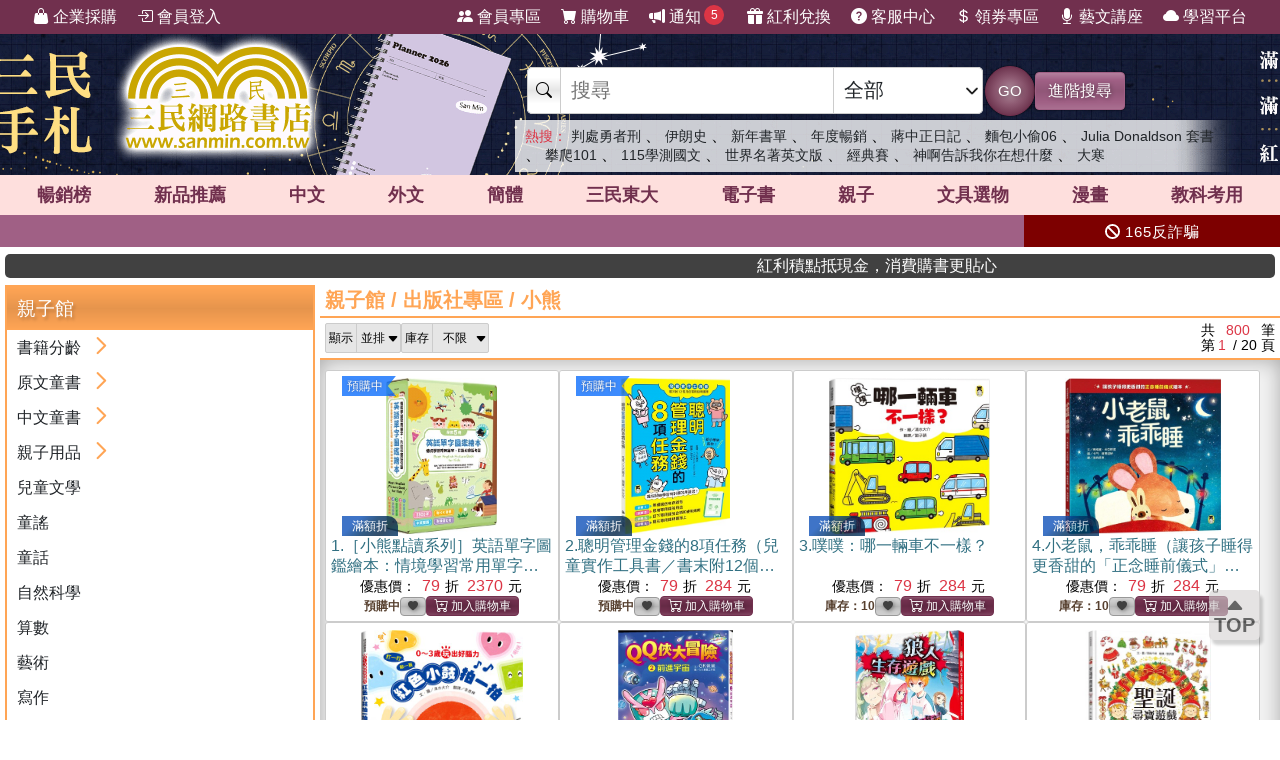

--- FILE ---
content_type: text/html; charset=utf-8
request_url: https://www.sanmin.com.tw/promote/child/?id=br16
body_size: 138238
content:
<!DOCTYPE html>

<html lang="zh-hant">
<head>
    <!--EC105-->
    <script>
        var ServerName = 'EC105';
    </script>
        <script>
            (function (w, d, s, l, i) {
                w[l] = w[l] || []; w[l].push({
                    'gtm.start':
                        new Date().getTime(), event: 'gtm.js'
                }); var f = d.getElementsByTagName(s)[0],
                    j = d.createElement(s), dl = l != 'dataLayer' ? '&l=' + l : ''; j.async = true; j.src =
                        'https://www.googletagmanager.com/gtm.js?id=' + i + dl; f.parentNode.insertBefore(j, f);
            })(window, document, 'script', 'sanminCrossDomain', 'GTM-KW5B62Q');


            //GA4 start
            (function (w, d, s, l, i) {
                w[l] = w[l] || []; w[l].push({
                    'gtm.start':
                        new Date().getTime(), event: 'gtm.js'
                }); var f = d.getElementsByTagName(s)[0],
                    j = d.createElement(s), dl = l != 'dataLayer' ? '&l=' + l : ''; j.async = true; j.src =
                        'https://www.googletagmanager.com/gtm.js?id=' + i + dl; f.parentNode.insertBefore(j, f);
            })(window, document, 'script', 'dataLayer', 'GTM-WRTLJFF');</script>
    <meta http-equiv="Content-Type" content="text/html; charset=utf-8" />
    <meta name="viewport" content="width=device-width, initial-scale=1.0 , minimum-scale=1, maximum-scale=1, viewport-fit=cover" />

    
    <meta http-equiv="Content-Language" content="zh-tw">
    <meta http-equiv="X-UA-Compatible" content="IE=edge" />
    <title>&#35242;&#23376;&#39208;/&#23567;&#29066; - &#19977;&#27665;&#32178;&#36335;&#26360;&#24215;</title>
    <meta name="keywords" content="&#23567;&#29066;">
    <meta name="description" content="&#19977;&#27665;&#32178;&#36335;&#26360;&#24215;/&#35242;&#23376;&#39208;/&#20986;&#29256;&#31038;&#23560;&#21312;/&#23567;&#29066;&#12290;&#27489;&#36814;&#25506;&#32034;&#25105;&#20497;&#31934;&#24515;&#25361;&#36984;&#35242;&#23376;&#39208;/&#23567;&#29066;&#20027;&#38988;&#21830;&#21697;&#65292;&#35920;&#23500;&#24744;&#30340;&#38321;&#35712;&#39636;&#39511;&#65292;&#35731;&#24744;&#36629;&#39686;&#28145;&#20837;&#19981;&#21516;&#20027;&#38988;&#38936;&#22495;&#12290;&#28961;&#35542;&#24744;&#26159;&#23563;&#25214;&#20309;&#31278;&#39006;&#22411;&#30340;&#26360;&#31821;&#65292;&#25105;&#20497;&#37117;&#33021;&#28415;&#36275;&#24744;&#30340;&#38321;&#35712;&#38656;&#27714;&#65292;&#27489;&#36814;&#25506;&#32034;&#35242;&#23376;&#39208;/&#23567;&#29066;&#20027;&#38988;&#65292;&#38283;&#21855;&#24744;&#30340;&#38321;&#35712;&#20043;&#26053;&#65281;">
    <meta name="title" content="&#35242;&#23376;&#39208;/&#23567;&#29066; - &#19977;&#27665;&#32178;&#36335;&#26360;&#24215;" />
    <meta property="og:title" content="&#35242;&#23376;&#39208;/&#23567;&#29066; - &#19977;&#27665;&#32178;&#36335;&#26360;&#24215;" />
    <meta property="og:image" content="https://cdnec.sanmin.com.tw/images/logo512x256_bg.png" />
    <meta property="og:description" content="&#19977;&#27665;&#32178;&#36335;&#26360;&#24215;/&#35242;&#23376;&#39208;/&#20986;&#29256;&#31038;&#23560;&#21312;/&#23567;&#29066;&#12290;&#27489;&#36814;&#25506;&#32034;&#25105;&#20497;&#31934;&#24515;&#25361;&#36984;&#35242;&#23376;&#39208;/&#23567;&#29066;&#20027;&#38988;&#21830;&#21697;&#65292;&#35920;&#23500;&#24744;&#30340;&#38321;&#35712;&#39636;&#39511;&#65292;&#35731;&#24744;&#36629;&#39686;&#28145;&#20837;&#19981;&#21516;&#20027;&#38988;&#38936;&#22495;&#12290;&#28961;&#35542;&#24744;&#26159;&#23563;&#25214;&#20309;&#31278;&#39006;&#22411;&#30340;&#26360;&#31821;&#65292;&#25105;&#20497;&#37117;&#33021;&#28415;&#36275;&#24744;&#30340;&#38321;&#35712;&#38656;&#27714;&#65292;&#27489;&#36814;&#25506;&#32034;&#35242;&#23376;&#39208;/&#23567;&#29066;&#20027;&#38988;&#65292;&#38283;&#21855;&#24744;&#30340;&#38321;&#35712;&#20043;&#26053;&#65281;" />
    <meta property="og:site_name" content="三民網路書店">
    <meta property="og:type" content="product">
    <meta property="fb:app_id" content="127530673941764" />
    <meta property="og:url" content="https://www.sanmin.com.tw/promote/child/?id=br16">
    <meta name="theme-color" content="#71304e">
    


    <link rel="canonical" href="https://www.sanmin.com.tw/promote/child/?id=br16">
    <link rel="shortcut icon" href="/sanmin.ico" type="image/x-icon" />


    <link href="//cdnec.sanmin.com.tw/images/apple-icon-144x144.png" rel="apple-touch-icon" sizes="144x144" />
    <link href="//cdnec.sanmin.com.tw/images/apple-touch-icon-precomposed.png" rel="apple-touch-icon" sizes="144x144" />
    <link rel="apple-touch-startup-image" href="//cdnec.sanmin.com.tw/images/logo512x512.png">

        <link rel="manifest" href="/file/manifest.json">



    <link rel="stylesheet" type="text/css" href="/css/rwd/index.min.css?v=19210014" />

    <link href="/css/rwd/search.css?v=19210014" rel="stylesheet">


    <link href="/scripts/swiper/swiper.min.css?v=19210014" rel="stylesheet" />

    <link rel="stylesheet" href="https://cdn.jsdelivr.net/npm/bootstrap-icons@1.11.0/font/bootstrap-icons.css" />
    <link rel="stylesheet" href="https://cdnjs.cloudflare.com/ajax/libs/font-awesome/6.4.0/css/all.min.css">

    <script src="/scripts/jquery-3.3.1.min.js"></script>

    <script src="/scripts/jquery-1.12.2.min.js"></script>

    <link href="/content/bootstrap.min.css" rel="stylesheet">
    <script src="/scripts/bootstrap.bundle.min.js"></script>



    <link rel="stylesheet" type="text/css" href="/css/sanminstyle.min.css?v=19210014">

    <script src="/bundles/modernizr?v=y-OkCB4hx16IFpwpA_jQzKGgH8SuShPlzPA-enZXywg1"></script>






        <script>
            //Google Ads GTM
            (function (w, d, s, l, i) {
                w[l] = w[l] || []; w[l].push({
                    'gtm.start':
                        new Date().getTime(), event: 'gtm.js'
                }); var f = d.getElementsByTagName(s)[0],
                    j = d.createElement(s), dl = l != 'dataLayer' ? '&l=' + l : ''; j.async = true; j.src =
                        'https://www.googletagmanager.com/gtm.js?id=' + i + dl; f.parentNode.insertBefore(j, f);
            })(window, document, 'script', 'dataLayer', 'GTM-M6JLBWT');
        </script>


    <script src="https://unpkg.com/vue@3.4.4/dist/vue.global.js"></script>
</head>
<body class="bg-white">


        <!-- Google Tag Manager (noscript) -->
        <noscript>
            <iframe src="https://www.googletagmanager.com/ns.html?id=GTM-KW5B62Q"
                    height="0" width="0" style="display:none;visibility:hidden"></iframe>
        </noscript>
        <noscript>
            <iframe src="https://www.googletagmanager.com/ns.html?id=GTM-KDZ6V9D"
                    height="0" width="0" style="display:none;visibility:hidden"></iframe>
        </noscript>
        <!-- End Google Tag Manager (noscript) -->




    <div class="SearchTip"><ul class="TipWord"></ul></div>
    <div class="ImgTip" style="display:none;"><img src="//cdnec.sanmin.com.tw/images/nobook.gif" width="200" alt="" /></div>



    <div id="LayoutHistory" class="ProductHistory shadow">
        <input id="HistoryHide" type="checkbox" v-model="hide">
        <div class="Title"><label for="HistoryHide" class="MobileHide p5"><i class="bi bi-clock-history"></i></label><label for="HistoryHide" v-if="hide==false" class="">瀏覽紀錄</label></div>
        <div class="swiper-container SwiperVertical HistorySilder CheckedHide">
            <div class="swiper-wrapper ">
                <div class="swiper-slide" v-for="a in log">
                    <div class="CoverBox w-100 h-100 mw150">
                        <a :href="'/product/index/'+a.id" :title="htmlDecode(a.name)" @click="hide=true"><img :data-src="a.src" src="//cdnec.sanmin.com.tw/images/1px.gif" :alt="htmlDecode(a.name)"></a>
                    </div>
                </div>
            </div>
            <div class="swiper-button-prev"></div>
            <div class="swiper-button-next"></div>
        </div>
    </div>

    <div id="gotop" class="">
        <i class="bi bi-caret-up-fill"></i><br>
        TOP
    </div>

    <div class="layout" id="layout">



<header>
    <!--頁首選單 full screen -->
    <div class="mainMenu">
        <div class="leftMenu">
            <ul class="main-left-menu">
                <li>
                    <a href="/static/businesscustomer">
                        <i class="bi bi-handbag-fill"></i> 企業採購
                    </a>
                </li>
                    <li> <a href="javascript:;" onclick="Login();"> <i class="bi bi-box-arrow-in-right"></i> 會員登入 </a> </li>
            </ul>
        </div>
        <div class="rightMenu">
            <ul class="main-right-menu">

                <li> <a href="/member/index"> <i class="bi bi-people-fill"></i> 會員專區 </a> </li>
                <li> <a href="/shopping/car"> <i class="bi bi-cart-fill"></i> 購物車<span class="CartQty  bubble count0">0</span></a> </li>

                <li class="">
                    <a href="javascript:MsgHub();" class=" position-relative">
                        <i class="bi bi-megaphone-fill"></i> 通知<span class="MsgQty bubble count0">0</span>
                    </a>
                </li>

                <li> <a href="/promote/bonus"> <i class="bi bi-gift-fill"></i> 紅利兌換 </a> </li>
                <li> <a href="/home/faq"> <i class="bi bi-question-circle-fill"></i> 客服中心 </a> </li>
                <li>
                    
                    <a href="/coupon/index/">  <i class="bi bi-currency-dollar"></i> 領券專區</a>

                </li>
                <li class="d-none d-xl-inline-block"> <a href="//activity.sanmin.com.tw/promotions/event/122103sanmin/index" target="_blank"> <i class="bi bi-mic-fill"></i> 藝文講座 </a> </li>
                <li class="d-none d-xl-inline-block"> <a href="https://elearning.sanmin.com.tw/" target="_blank"> <i class="bi bi-cloud-fill"></i> 學習平台 </a> </li>

            </ul>
        </div>
    </div>
    <!-- end 頁首選單 full screen -->
    <!-- 頁首按鈕 mobile -->
    <div class="MobileHeader">

        <div class="iconBtn SideMenuBtn ">
            <i class="bi bi-list"></i>
        </div>
        <label class="iconBtn" for="MobileSearchSwitch">
            <i class="bi bi-search"></i>
        </label>

        <a class="Logo" href="/">
            <img src="https://cdnec.sanmin.com.tw/images/mobileLogo_g.png" alt="三民網路書店">

        </a>

        <div class="iconBtn position-relative">
            <i class="bi bi-megaphone-fill" onclick="MsgHub()"></i>
            <span class="bubble MsgQty count0">0</span>
        </div>

        <a class="iconBtn" href="/shopping/car">
            <i class="bi bi-cart-fill"></i>
            <span class="bubble CartQty count0">0</span>
        </a>
    </div>
    <!-- end 頁首按鈕 mobile -->
</header>

<!-- logo & 搜尋欄 -->
<div style="width:100%;margin:0 auto;" class="topBgHead">
        <div style="background:url(https://cdnec.sanmin.com.tw/images/ec/2755125.gif) no-repeat top;" class="HeadImg">
            <table style="max-width:1055px;margin:0 auto;height: 145px;width: 100%;">
                <tr>
                    <td style="width:20%;height:145px;"><a href="/" style="width:100%;height:145px;"></a></td>
                    <td style="width:18%;height:145px;"><a href="https://activity.sanmin.com.tw/promotions/2025/2025sanmintop/index" target="_blank" style="width:100%;height:145px;"></a></td>
                    <td></td>
                </tr>
            </table>
        </div>
        <div style="background:url(https://cdnec.sanmin.com.tw/images/ec/2742209.gif) no-repeat top;" class="HeadImg">
            <table style="max-width:1055px;margin:0 auto;height: 145px;width: 100%;">
                <tr>
                    <td style="width:20%;height:145px;"><a href="/" style="width:100%;height:145px;"></a></td>
                    <td style="width:18%;height:145px;"><a href="https://activity.sanmin.com.tw/promotions/2025/2026sanmin/index" target="_blank" style="width:100%;height:145px;"></a></td>
                    <td></td>
                </tr>
            </table>
        </div>
        <div style="background:url(https://cdnec.sanmin.com.tw/images/ec/2755343.gif) no-repeat top;" class="HeadImg">
            <table style="max-width:1055px;margin:0 auto;height: 145px;width: 100%;">
                <tr>
                    <td style="width:20%;height:145px;"><a href="/" style="width:100%;height:145px;"></a></td>
                    <td style="width:18%;height:145px;"><a href="https://activity.sanmin.com.tw/promotions/2026/0101newyear/index" target="_blank" style="width:100%;height:145px;"></a></td>
                    <td></td>
                </tr>
            </table>
        </div>
        <div style="background:url(https://cdnec.sanmin.com.tw/images/ec/2751623.gif) no-repeat top;" class="HeadImg">
            <table style="max-width:1055px;margin:0 auto;height: 145px;width: 100%;">
                <tr>
                    <td style="width:20%;height:145px;"><a href="/" style="width:100%;height:145px;"></a></td>
                    <td style="width:18%;height:145px;"><a href="https://activity.sanmin.com.tw/promotions/2025/1215openbook/index" target="_blank" style="width:100%;height:145px;"></a></td>
                    <td></td>
                </tr>
            </table>
        </div>
</div>
<input type="checkbox" id="MobileSearchSwitch" />
<div class="topBgArea">
    <div class="LogoSearch">

        <div class="Logo">

        </div>
        <div class="SearchBar " style=" z-index: 1;">
            <form id="SearchForm" name="SearchForm" action="/search/" method="get" onsubmit="return searchcheck('ct','qu');">
                <div class="SearchCtrl">
                    <div class="CtrlGroup">
                        <span class=""><i class="bi bi-search"></i></span>
                        <input type="text" class="" id="qu" name="qu" placeholder="搜尋" value="" required="" autocomplete="off">
                        <select class=" text-dark" id="ct">
                                <option value="k">&#20840;&#37096;</option>
                                <option value="n">&#21830;&#21697;&#21517;&#31281;</option>
                                <option value="isbn">ISBN</option>
                                <option value="au">&#20316;&#32773;</option>
                                <option value="pu">&#20986;&#29256;&#31038;/&#21697;&#29260;</option>
                                <option value="po">&#20419;&#37559;&#27963;&#21205;</option>
                                <option value="ac">&#26360;&#23637;</option>
                                <option value="vol">&#21474;&#26360;</option>
                                <option value="ser">&#31995;&#21015;</option>
                                <option value="tag">&#27161;&#31844;</option>
                                <option value="sp">&#20195;&#30908;</option>
                                <option value="id">&#21830;&#21697;&#20195;&#30908;</option>
                                <option value="cid">&#21830;&#21697;&#39208;&#20998;&#39006;</option>
                                <option value="t">&#32321;&#39636;&#26360;</option>
                                <option value="s">&#31777;&#39636;&#26360;</option>
                                <option value="a">&#22806;&#25991;&#26360;</option>
                                <option value="e">&#38651;&#23376;&#26360;</option>
                                <option value="h">&#28207;&#29256;&#26360;</option>
                                <option value="p">&#25991;&#20855;&#36984;&#29289;</option>
                                <option value="b">&#32005;&#21033;&#20812;&#25563;</option>
                        </select>
                    </div>
                    <button class="btn btn-search btn-sanmin-r" type="submit">GO</button>
                    <a class="btn btn-pruple" href="/search/advance/">進階搜尋</a>
                </div>
            </form>

            <div class="hot-search">
                <h2 class="text-danger d-inline  fs-14">熱搜：</h2>
                    <h3 class=""><a href="https://www.sanmin.com.tw/search?fq=net:1&amp;vs=grid&amp;po=%e5%88%a4%e8%99%95%e5%8b%87%e8%80%85%e5%88%91%e7%b3%bb%e5%88%97%e6%9b%b8%e5%b1%95" target="_blank" class=" text-dark">&#21028;&#34389;&#21191;&#32773;&#21009;</a></h3>
                    <span>&#12289;</span>
                    <h3 class=""><a href="https://www.sanmin.com.tw/product/index/007720884" target="_blank" class=" text-dark">&#20234;&#26391;&#21490;</a></h3>
                    <span>&#12289;</span>
                    <h3 class=""><a href="https://activity.sanmin.com.tw/promotions/2026/0101newyear/index" target="_blank" class=" text-dark">&#26032;&#24180;&#26360;&#21934;</a></h3>
                    <span>&#12289;</span>
                    <h3 class=""><a href="https://activity.sanmin.com.tw/promotions/2025/2025sanmintop/index" target="_blank" class=" text-dark">&#24180;&#24230;&#26274;&#37559;</a></h3>
                    <span>&#12289;</span>
                    <h3 class=""><a href="https://www.sanmin.com.tw/search?k=%E8%94%A3%E4%B8%AD%E6%AD%A3%E6%97%A5%E8%A8%98&amp;fp=%E6%B0%91%E5%9C%8B%E6%AD%B7%E5%8F%B2%E6%96%87%E5%8C%96%E5%AD%B8%E7%A4%BE&amp;ls=ed" target="_blank" class=" text-dark">&#34083;&#20013;&#27491;&#26085;&#35352;</a></h3>
                    <span>&#12289;</span>
                    <h3 class=""><a href="https://www.sanmin.com.tw/product/index/015082855" target="_blank" class=" text-dark">&#40629;&#21253;&#23567;&#20599;06</a></h3>
                    <span>&#12289;</span>
                    <h3 class=""><a href="https://www.sanmin.com.tw/product/index/009470130" target="_blank" class=" text-dark">Julia Donaldson &#22871;&#26360;</a></h3>
                    <span>&#12289;</span>
                    <h3 class=""><a href="https://www.sanmin.com.tw/product/index/010510978" target="_blank" class=" text-dark">&#25856;&#29228;101</a></h3>
                    <span>&#12289;</span>
                    <h3 class=""><a href="https://www.sanmin.com.tw/search?n=%E5%AD%B8%E6%B8%AC%E5%9C%8B%E6%96%87&amp;pt=t&amp;net=true&amp;vs=list&amp;ls=ed" target="_blank" class=" text-dark">115&#23416;&#28204;&#22283;&#25991;</a></h3>
                    <span>&#12289;</span>
                    <h3 class=""><a href="https://activity.sanmin.com.tw/promotions/2026/0115wseducation/index" target="_blank" class=" text-dark">&#19990;&#30028;&#21517;&#33879;&#33521;&#25991;&#29256;</a></h3>
                    <span>&#12289;</span>
                    <h3 class=""><a href="https://www.sanmin.com.tw/search?n=%E6%A3%92%E7%90%83&amp;pt=t&amp;gro=true&amp;vs=list&amp;ls=ed" target="_blank" class=" text-dark">&#32147;&#20856;&#36093;</a></h3>
                    <span>&#12289;</span>
                    <h3 class=""><a href="https://activity.sanmin.com.tw/promotions/2026/0115prayers/index" target="_blank" class=" text-dark">&#31070;&#21834;&#21578;&#35380;&#25105;&#20320;&#22312;&#24819;&#20160;&#40636;</a></h3>
                    <span>&#12289;</span>
                    <h3 class=""><a href="https://www.sanmin.com.tw/search?n=%E8%A1%80%E5%A3%93&amp;pt=t&amp;net=true&amp;vs=list&amp;ls=ed" target="_blank" class=" text-dark">&#22823;&#23506;</a></h3>
                    <span></span>
            </div>
        </div>

    </div>
</div>

<!--商品館 -->
<div class="TopNavMenu ">
    <div class="content p0">
        <div class="NavLink">
            <ul>
                <li cid="TO"><a href="/promote/top">暢銷榜</a></li>
                <li cid="HB"><a href="/promote/hotbook">新品<sapn class="d-none d-md-inline">推薦</sapn></a></li>
                <li cid="TC"><a href="/promote/library">中文</a></li>
                <li cid="TE"><a href="/promote/originaltext">外文</a></li>
                <li cid="NN"><a href="/promote/china">簡體</a></li>
                <li cid="SA"><a href="/promote/sanmin">三民東大</a></li>
                <li cid="EB"><a href="/promote/ebook">電子書</a></li>
                <li cid="CH"><a href="/promote/child">親子</a></li>
                <li cid="PP"><a href="/promote/stationery">文具選物</a></li>
                <li cid="CM"><a href="/promote/comic">漫畫</a></li>
                <li cid="TL"><a href="/promote/exam">教科考用</a></li>
            </ul>
        </div>
        <label class="Collapse"><input type="checkbox" /> <i></i></label>
    </div>
    <div class="ClassMenuPC">
        <div class="Border">
            <div class="Menu pruple colorscrollbar"></div>
        </div>
    </div>
</div>



<!-- 跑馬燈 full screen -->
<div class="topNews ">
    <style>
    .topNewsLeft {
        position: relative;
        overflow: hidden; /* 超出範圍的部份要隱藏 */     
       line-height:32px;
       
    }
    .topNewsLeft li{
         line-height:30px;   
         padding:0;
         margin:0;
         white-space: nowrap; 
    }
    .topNews>a{
        color:white;
    }
</style>


   <div id="topNewsLeft" class="topNewsLeft">
       <ul style="position:absolute;top:0px;">

       </ul>
</div>

<script>
    $(function () {
        var $topNewsLeft = $('#topNewsLeft'),
               $newsul = $topNewsLeft.find('ul'),
               newscount = $newsul.find('li').length,
               pause = false,
               idx = 0;
        $topNewsLeft.mouseover(function () {
            pause = true;
        }).mouseout(function () {
            pause = false;
        });
        function topNews() {
            if (!pause) {
                $newsul.stop().animate({ top: idx * -32 });
                idx += 1;
                if (idx >= newscount) {
                    idx = 0;
                }
            }
            setTimeout(topNews, 5000);
        }
        topNews();
    })
</script>
   


    <div class="topNewsRight">
        <a href="/static/TermsSecurity">
            <p>
                <i class="fas fa-ban"></i> 165反詐騙
            </p>
        </a>
    </div>
</div>

    <div class="content " style="padding:0px 5px;">
        <marquee onclick="Go('https://activity.sanmin.com.tw/promotions/event/bonuspoints/index')" style="background-color:#414141;color:#fff;border-radius:5px;font-weight:100;cursor:pointer;"><span class="glyphicon glyphicon-bullhorn"></span> 紅利積點抵現金，消費購書更貼心</marquee>
    </div>





            <div id="Body" class="w-100 relative">


                    <div class="content">
                        <div class="row justify-content-center  ">
                            <div class="col-lg-3  d-none d-lg-inline-block left-menu px5-lg">




    <div class="ClassMenu panel bg-orange">
        <div class="title" id="CH">
                <h2> &#35242;&#23376;&#39208; </h2>
        </div>
        <div class="body">
        <div class="item">
            <div class="link">
                <a href="/promote/child/?id=ch01" id="CH01" title="&#26360;&#31821;&#20998;&#40801;"> &#26360;&#31821;&#20998;&#40801; </a>
                <div aria-current="true" class="link-collapse collapsed" data-bs-toggle="collapse" data-bs-target="#List-CH01" id="collapsed-CH01"> </div>
            </div>

            <div class="collapse " id="List-CH01">
                <div class="list">
        <div class="item">
            <div class="link">
                <a href="/promote/child/?id=ch0101" id="CH0101" title="&#21407;&#25991;&#31461;&#26360;"> &#21407;&#25991;&#31461;&#26360; </a>
                <div aria-current="true" class="link-collapse collapsed" data-bs-toggle="collapse" data-bs-target="#List-CH0101" id="collapsed-CH0101"> </div>
            </div>

            <div class="collapse " id="List-CH0101">
                <div class="list">
<div class="item">
    <div class="link">
        <a href="/promote/child/?id=ch010101" id="CH010101" title="0-3 &#23344;&#24188;&#20818;">0-3 &#23344;&#24188;&#20818;</a>
    </div>


</div>
<div class="item">
    <div class="link">
        <a href="/promote/child/?id=ch010102" id="CH010102" title="4-6 &#23416;&#40801;&#21069;">4-6 &#23416;&#40801;&#21069;</a>
    </div>


</div>
<div class="item">
    <div class="link">
        <a href="/promote/child/?id=ch010103" id="CH010103" title="7&#27506;&#20197;&#19978;">7&#27506;&#20197;&#19978;</a>
    </div>


</div>
                </div>

            </div>
        </div>
        <div class="item">
            <div class="link">
                <a href="/promote/child/?id=ch0102" id="CH0102" title="&#20013;&#25991;&#31461;&#26360;"> &#20013;&#25991;&#31461;&#26360; </a>
                <div aria-current="true" class="link-collapse collapsed" data-bs-toggle="collapse" data-bs-target="#List-CH0102" id="collapsed-CH0102"> </div>
            </div>

            <div class="collapse " id="List-CH0102">
                <div class="list">
<div class="item">
    <div class="link">
        <a href="/promote/child/?id=ch010201" id="CH010201" title="0-3 &#23344;&#24188;&#20818;">0-3 &#23344;&#24188;&#20818;</a>
    </div>


</div>
<div class="item">
    <div class="link">
        <a href="/promote/child/?id=ch010202" id="CH010202" title="4-6 &#23416;&#40801;&#21069;">4-6 &#23416;&#40801;&#21069;</a>
    </div>


</div>
<div class="item">
    <div class="link">
        <a href="/promote/child/?id=ch010203" id="CH010203" title="7-12 &#22283;&#23567;">7-12 &#22283;&#23567;</a>
    </div>


</div>
<div class="item">
    <div class="link">
        <a href="/promote/child/?id=ch010204" id="CH010204" title="12&#27506;&#20197;&#19978;">12&#27506;&#20197;&#19978;</a>
    </div>


</div>
                </div>

            </div>
        </div>
                </div>

            </div>
        </div>
        <div class="item">
            <div class="link">
                <a href="/promote/child/?id=ch02" id="CH02" title="&#21407;&#25991;&#31461;&#26360;"> &#21407;&#25991;&#31461;&#26360; </a>
                <div aria-current="true" class="link-collapse collapsed" data-bs-toggle="collapse" data-bs-target="#List-CH02" id="collapsed-CH02"> </div>
            </div>

            <div class="collapse " id="List-CH02">
                <div class="list">
        <div class="item">
            <div class="link">
                <a href="/promote/child/?id=ch0201" id="CH0201" title="&#21855;&#33945;&#35469;&#30693;&#26360;"> &#21855;&#33945;&#35469;&#30693;&#26360; </a>
                <div aria-current="true" class="link-collapse collapsed" data-bs-toggle="collapse" data-bs-target="#List-CH0201" id="collapsed-CH0201"> </div>
            </div>

            <div class="collapse " id="List-CH0201">
                <div class="list">
<div class="item">
    <div class="link">
        <a href="/promote/child/?id=ch020101" id="CH020101" title="&#24067;&#26360;">&#24067;&#26360;</a>
    </div>


</div>
<div class="item">
    <div class="link">
        <a href="/promote/child/?id=ch020102" id="CH020102" title="&#30828;&#38913;&#26360;">&#30828;&#38913;&#26360;</a>
    </div>


</div>
<div class="item">
    <div class="link">
        <a href="/promote/child/?id=ch020103" id="CH020103" title="&#35320;&#25720;&#26360;">&#35320;&#25720;&#26360;</a>
    </div>


</div>
<div class="item">
    <div class="link">
        <a href="/promote/child/?id=ch020104" id="CH020104" title="&#38899;&#25928;&#26360;">&#38899;&#25928;&#26360;</a>
    </div>


</div>
<div class="item">
    <div class="link">
        <a href="/promote/child/?id=ch020105" id="CH020105" title="&#26178;&#37912;&#26360;">&#26178;&#37912;&#26360;</a>
    </div>


</div>
<div class="item">
    <div class="link">
        <a href="/promote/child/?id=ch020106" id="CH020106" title="&#25351;&#20598;&#26360;">&#25351;&#20598;&#26360;</a>
    </div>


</div>
<div class="item">
    <div class="link">
        <a href="/promote/child/?id=ch020107" id="CH020107" title="&#27927;&#28577;&#26360;">&#27927;&#28577;&#26360;</a>
    </div>


</div>
<div class="item">
    <div class="link">
        <a href="/promote/child/?id=ch020108" id="CH020108" title="&#21514;&#25499;&#26360;">&#21514;&#25499;&#26360;</a>
    </div>


</div>
<div class="item">
    <div class="link">
        <a href="/promote/child/?id=ch020109" id="CH020109" title="&#25214;&#25214;&#26360;">&#25214;&#25214;&#26360;</a>
    </div>


</div>
<div class="item">
    <div class="link">
        <a href="/promote/child/?id=ch020110" id="CH020110" title="&#23416;&#32722;&#26360;">&#23416;&#32722;&#26360;</a>
    </div>


</div>
                </div>

            </div>
        </div>
        <div class="item">
            <div class="link">
                <a href="/promote/child/?id=ch0202" id="CH0202" title="&#25805;&#20316;&#36938;&#25138;&#26360;"> &#25805;&#20316;&#36938;&#25138;&#26360; </a>
                <div aria-current="true" class="link-collapse collapsed" data-bs-toggle="collapse" data-bs-target="#List-CH0202" id="collapsed-CH0202"> </div>
            </div>

            <div class="collapse " id="List-CH0202">
                <div class="list">
<div class="item">
    <div class="link">
        <a href="/promote/child/?id=ch020201" id="CH020201" title="&#27231;&#38364;&#26360;">&#27231;&#38364;&#26360;</a>
    </div>


</div>
<div class="item">
    <div class="link">
        <a href="/promote/child/?id=ch020202" id="CH020202" title="&#29609;&#20855;&#26360;">&#29609;&#20855;&#26360;</a>
    </div>


</div>
<div class="item">
    <div class="link">
        <a href="/promote/child/?id=ch020203" id="CH020203" title="&#36879;&#20809;&#26360;">&#36879;&#20809;&#26360;</a>
    </div>


</div>
<div class="item">
    <div class="link">
        <a href="/promote/child/?id=ch020204" id="CH020204" title="&#33879;&#33394;&#26360;">&#33879;&#33394;&#26360;</a>
    </div>


</div>
<div class="item">
    <div class="link">
        <a href="/promote/child/?id=ch020205" id="CH020205" title="&#36028;&#32025;&#26360;">&#36028;&#32025;&#26360;</a>
    </div>


</div>
<div class="item">
    <div class="link">
        <a href="/promote/child/?id=ch020206" id="CH020206" title="&#31435;&#39636;&#26360;">&#31435;&#39636;&#26360;</a>
    </div>


</div>
<div class="item">
    <div class="link">
        <a href="/promote/child/?id=ch020207" id="CH020207" title="&#25340;&#22294;&#26360;">&#25340;&#22294;&#26360;</a>
    </div>


</div>
<div class="item">
    <div class="link">
        <a href="/promote/child/?id=ch020208" id="CH020208" title="&#30913;&#37941;&#26360;">&#30913;&#37941;&#26360;</a>
    </div>


</div>
<div class="item">
    <div class="link">
        <a href="/promote/child/?id=ch020209" id="CH020209" title="&#25830;&#23531;&#26360;">&#25830;&#23531;&#26360;</a>
    </div>


</div>
                </div>

            </div>
        </div>
        <div class="item">
            <div class="link">
                <a href="/promote/child/?id=ch0203" id="CH0203" title="&#38321;&#35712;&#23416;&#32722;&#26360;"> &#38321;&#35712;&#23416;&#32722;&#26360; </a>
                <div aria-current="true" class="link-collapse collapsed" data-bs-toggle="collapse" data-bs-target="#List-CH0203" id="collapsed-CH0203"> </div>
            </div>

            <div class="collapse " id="List-CH0203">
                <div class="list">
<div class="item">
    <div class="link">
        <a href="/promote/child/?id=ch020301" id="CH020301" title="&#26377;&#32882;&#26360;">&#26377;&#32882;&#26360;</a>
    </div>


</div>
<div class="item">
    <div class="link">
        <a href="/promote/child/?id=ch020302" id="CH020302" title="&#27963;&#21205;&#26360;">&#27963;&#21205;&#26360;</a>
    </div>


</div>
<div class="item">
    <div class="link">
        <a href="/promote/child/?id=ch020303" id="CH020303" title="&#32362;&#26412;">&#32362;&#26412;</a>
    </div>


</div>
<div class="item">
    <div class="link">
        <a href="/promote/child/?id=ch020304" id="CH020304" title="&#30334;&#31185;&#24037;&#20855;&#26360;">&#30334;&#31185;&#24037;&#20855;&#26360;</a>
    </div>


</div>
<div class="item">
    <div class="link">
        <a href="/promote/child/?id=ch020305" id="CH020305" title="&#23416;&#32722;&#22294;&#21345;">&#23416;&#32722;&#22294;&#21345;</a>
    </div>


</div>
<div class="item">
    <div class="link">
        <a href="/promote/child/?id=ch020306" id="CH020306" title="&#35712;&#26412;">&#35712;&#26412;</a>
    </div>


</div>
                </div>

            </div>
        </div>
        <div class="item">
            <div class="link">
                <a href="/promote/child/?id=ch0204" id="CH0204" title="&#20027;&#38988;&#36984;&#26360;"> &#20027;&#38988;&#36984;&#26360; </a>
                <div aria-current="true" class="link-collapse collapsed" data-bs-toggle="collapse" data-bs-target="#List-CH0204" id="collapsed-CH0204"> </div>
            </div>

            <div class="collapse " id="List-CH0204">
                <div class="list">
<div class="item">
    <div class="link">
        <a href="/promote/child/?id=ch020401" id="CH020401" title="&#22871;&#26360;">&#22871;&#26360;</a>
    </div>


</div>
<div class="item">
    <div class="link">
        <a href="/promote/child/?id=ch020402" id="CH020402" title="&#36842;&#22763;&#23612;Disney">&#36842;&#22763;&#23612;Disney</a>
    </div>


</div>
<div class="item">
    <div class="link">
        <a href="/promote/child/?id=ch020403" id="CH020403" title="&#32854;&#35477;&#26360;">&#32854;&#35477;&#26360;</a>
    </div>


</div>
<div class="item">
    <div class="link">
        <a href="/promote/child/?id=ch020405" id="CH020405" title="&#23567;&#40736;&#27874;&#27874; Maisy">&#23567;&#40736;&#27874;&#27874; Maisy</a>
    </div>


</div>
<div class="item">
    <div class="link">
        <a href="/promote/child/?id=ch020406" id="CH020406" title="&#38706;&#38706; Lu Lu">&#38706;&#38706; Lu Lu</a>
    </div>


</div>
<div class="item">
    <div class="link">
        <a href="/promote/child/?id=ch020407" id="CH020407" title="&#30382;&#30382;&#33287;&#27874;&#35199; Pip and Posy">&#30382;&#30382;&#33287;&#27874;&#35199; Pip and Posy</a>
    </div>


</div>
<div class="item">
    <div class="link">
        <a href="/promote/child/?id=ch020408" id="CH020408" title="Bizzy Bear">Bizzy Bear</a>
    </div>


</div>
<div class="item">
    <div class="link">
        <a href="/promote/child/?id=ch020409" id="CH020409" title="&#20329;&#20329;&#35948; Peppa Pig">&#20329;&#20329;&#35948; Peppa Pig</a>
    </div>


</div>
                </div>

            </div>
        </div>
<div class="item">
    <div class="link">
        <a href="/promote/child/?id=ch0205" id="CH0205" title="&#23569;&#24180;&#23567;&#35498;">&#23569;&#24180;&#23567;&#35498;</a>
    </div>


</div>
<div class="item">
    <div class="link">
        <a href="/promote/child/?id=ch0206" id="CH0206" title="&#23569;&#24180;&#32000;&#23526;">&#23569;&#24180;&#32000;&#23526;</a>
    </div>


</div>
                </div>

            </div>
        </div>
        <div class="item">
            <div class="link">
                <a href="/promote/child/?id=ch03" id="CH03" title="&#20013;&#25991;&#31461;&#26360;"> &#20013;&#25991;&#31461;&#26360; </a>
                <div aria-current="true" class="link-collapse collapsed" data-bs-toggle="collapse" data-bs-target="#List-CH03" id="collapsed-CH03"> </div>
            </div>

            <div class="collapse " id="List-CH03">
                <div class="list">
        <div class="item">
            <div class="link">
                <a href="/promote/child/?id=ch0301" id="CH0301" title="&#23344;&#24188;&#20818;"> &#23344;&#24188;&#20818; </a>
                <div aria-current="true" class="link-collapse collapsed" data-bs-toggle="collapse" data-bs-target="#List-CH0301" id="collapsed-CH0301"> </div>
            </div>

            <div class="collapse " id="List-CH0301">
                <div class="list">
<div class="item">
    <div class="link">
        <a href="/promote/child/?id=ch030101" id="CH030101" title="&#23383;&#21345;">&#23383;&#21345;</a>
    </div>


</div>
<div class="item">
    <div class="link">
        <a href="/promote/child/?id=ch030102" id="CH030102" title="&#21855;&#33945;&#35469;&#30693;">&#21855;&#33945;&#35469;&#30693;</a>
    </div>


</div>
<div class="item">
    <div class="link">
        <a href="/promote/child/?id=ch030103" id="CH030103" title="&#29609;&#20855;&#26360;">&#29609;&#20855;&#26360;</a>
    </div>


</div>
                </div>

            </div>
        </div>
        <div class="item">
            <div class="link">
                <a href="/promote/child/?id=ch0302" id="CH0302" title="&#32244;&#32722;&#26412;/&#36938;&#25138;&#26360;"> &#32244;&#32722;&#26412;/&#36938;&#25138;&#26360; </a>
                <div aria-current="true" class="link-collapse collapsed" data-bs-toggle="collapse" data-bs-target="#List-CH0302" id="collapsed-CH0302"> </div>
            </div>

            <div class="collapse " id="List-CH0302">
                <div class="list">
<div class="item">
    <div class="link">
        <a href="/promote/child/?id=ch030201" id="CH030201" title="&#32156;&#21512;&#32244;&#32722;&#26412;">&#32156;&#21512;&#32244;&#32722;&#26412;</a>
    </div>


</div>
        <div class="item">
            <div class="link">
                <a href="/promote/child/?id=ch030202" id="CH030202" title="&#36938;&#25138;&#26360;"> &#36938;&#25138;&#26360; </a>
                <div aria-current="true" class="link-collapse collapsed" data-bs-toggle="collapse" data-bs-target="#List-CH030202" id="collapsed-CH030202"> </div>
            </div>

            <div class="collapse " id="List-CH030202">
                <div class="list">
<div class="item">
    <div class="link">
        <a href="/promote/child/?id=ch03020201" id="CH03020201" title="&#36028;&#32025;&#26360;">&#36028;&#32025;&#26360;</a>
    </div>


</div>
<div class="item">
    <div class="link">
        <a href="/promote/child/?id=ch03020202" id="CH03020202" title="&#30913;&#37941;&#26360;">&#30913;&#37941;&#26360;</a>
    </div>


</div>
<div class="item">
    <div class="link">
        <a href="/promote/child/?id=ch03020203" id="CH03020203" title="&#33126;&#21147;&#35347;&#32244;">&#33126;&#21147;&#35347;&#32244;</a>
    </div>


</div>
<div class="item">
    <div class="link">
        <a href="/promote/child/?id=ch03020204" id="CH03020204" title="&#20854;&#20182;">&#20854;&#20182;</a>
    </div>


</div>
                </div>

            </div>
        </div>
                </div>

            </div>
        </div>
        <div class="item">
            <div class="link">
                <a href="/promote/child/?id=ch0303" id="CH0303" title="&#22294;&#30059;&#26360;"> &#22294;&#30059;&#26360; </a>
                <div aria-current="true" class="link-collapse collapsed" data-bs-toggle="collapse" data-bs-target="#List-CH0303" id="collapsed-CH0303"> </div>
            </div>

            <div class="collapse " id="List-CH0303">
                <div class="list">
<div class="item">
    <div class="link">
        <a href="/promote/child/?id=ch030301" id="CH030301" title="&#35242;&#24773;/&#21451;&#35516;">&#35242;&#24773;/&#21451;&#35516;</a>
    </div>


</div>
<div class="item">
    <div class="link">
        <a href="/promote/child/?id=ch030302" id="CH030302" title="&#25104;&#38263;&#25945;&#32946;">&#25104;&#38263;&#25945;&#32946;</a>
    </div>


</div>
<div class="item">
    <div class="link">
        <a href="/promote/child/?id=ch030303" id="CH030303" title="&#33258;&#25105;&#35469;&#30693;">&#33258;&#25105;&#35469;&#30693;</a>
    </div>


</div>
<div class="item">
    <div class="link">
        <a href="/promote/child/?id=ch030304" id="CH030304" title="&#20882;&#38570;/&#24187;&#24819;">&#20882;&#38570;/&#24187;&#24819;</a>
    </div>


</div>
<div class="item">
    <div class="link">
        <a href="/promote/child/?id=ch030305" id="CH030305" title="&#30693;&#35672;&#32362;&#26412;">&#30693;&#35672;&#32362;&#26412;</a>
    </div>


</div>
<div class="item">
    <div class="link">
        <a href="/promote/child/?id=ch030306" id="CH030306" title="&#31461;&#35441;/&#23507;&#35328;">&#31461;&#35441;/&#23507;&#35328;</a>
    </div>


</div>
<div class="item">
    <div class="link">
        <a href="/promote/child/?id=ch030307" id="CH030307" title="&#25991;&#21270;/&#20854;&#20182;">&#25991;&#21270;/&#20854;&#20182;</a>
    </div>


</div>
                </div>

            </div>
        </div>
        <div class="item">
            <div class="link">
                <a href="/promote/child/?id=ch0304" id="CH0304" title="&#20818;&#31461;/&#38738;&#23569;&#24180;&#25991;&#23416;"> &#20818;&#31461;/&#38738;&#23569;&#24180;&#25991;&#23416; </a>
                <div aria-current="true" class="link-collapse collapsed" data-bs-toggle="collapse" data-bs-target="#List-CH0304" id="collapsed-CH0304"> </div>
            </div>

            <div class="collapse " id="List-CH0304">
                <div class="list">
<div class="item">
    <div class="link">
        <a href="/promote/child/?id=ch030401" id="CH030401" title="&#27211;&#27153;&#26360;">&#27211;&#27153;&#26360;</a>
    </div>


</div>
        <div class="item">
            <div class="link">
                <a href="/promote/child/?id=ch030402" id="CH030402" title="&#25991;&#23416;"> &#25991;&#23416; </a>
                <div aria-current="true" class="link-collapse collapsed" data-bs-toggle="collapse" data-bs-target="#List-CH030402" id="collapsed-CH030402"> </div>
            </div>

            <div class="collapse " id="List-CH030402">
                <div class="list">
<div class="item">
    <div class="link">
        <a href="/promote/child/?id=ch03040201" id="CH03040201" title="&#21476;&#20856;&#25991;&#23416;">&#21476;&#20856;&#25991;&#23416;</a>
    </div>


</div>
<div class="item">
    <div class="link">
        <a href="/promote/child/?id=ch03040202" id="CH03040202" title="&#19990;&#30028;&#21517;&#33879;">&#19990;&#30028;&#21517;&#33879;</a>
    </div>


</div>
<div class="item">
    <div class="link">
        <a href="/promote/child/?id=ch03040203" id="CH03040203" title="&#20854;&#20182;">&#20854;&#20182;</a>
    </div>


</div>
                </div>

            </div>
        </div>
        <div class="item">
            <div class="link">
                <a href="/promote/child/?id=ch030403" id="CH030403" title="&#20818;&#31461;&#23567;&#35498;"> &#20818;&#31461;&#23567;&#35498; </a>
                <div aria-current="true" class="link-collapse collapsed" data-bs-toggle="collapse" data-bs-target="#List-CH030403" id="collapsed-CH030403"> </div>
            </div>

            <div class="collapse " id="List-CH030403">
                <div class="list">
<div class="item">
    <div class="link">
        <a href="/promote/child/?id=ch03040301" id="CH03040301" title="&#22855;&#24187;/&#20882;&#38570;">&#22855;&#24187;/&#20882;&#38570;</a>
    </div>


</div>
<div class="item">
    <div class="link">
        <a href="/promote/child/?id=ch03040302" id="CH03040302" title="&#26657;&#22290;/&#21237;&#24535;">&#26657;&#22290;/&#21237;&#24535;</a>
    </div>


</div>
<div class="item">
    <div class="link">
        <a href="/promote/child/?id=ch03040303" id="CH03040303" title="&#31461;&#35441;/&#23507;&#35328;">&#31461;&#35441;/&#23507;&#35328;</a>
    </div>


</div>
<div class="item">
    <div class="link">
        <a href="/promote/child/?id=ch03040304" id="CH03040304" title="&#20854;&#20182;">&#20854;&#20182;</a>
    </div>


</div>
                </div>

            </div>
        </div>
        <div class="item">
            <div class="link">
                <a href="/promote/child/?id=ch030404" id="CH030404" title="&#38738;&#23569;&#24180;&#23567;&#35498;"> &#38738;&#23569;&#24180;&#23567;&#35498; </a>
                <div aria-current="true" class="link-collapse collapsed" data-bs-toggle="collapse" data-bs-target="#List-CH030404" id="collapsed-CH030404"> </div>
            </div>

            <div class="collapse " id="List-CH030404">
                <div class="list">
<div class="item">
    <div class="link">
        <a href="/promote/child/?id=ch03040401" id="CH03040401" title="&#31185;&#24187;/&#20882;&#38570;">&#31185;&#24187;/&#20882;&#38570;</a>
    </div>


</div>
<div class="item">
    <div class="link">
        <a href="/promote/child/?id=ch03040402" id="CH03040402" title="&#25104;&#38263;&#32147;&#39511;">&#25104;&#38263;&#32147;&#39511;</a>
    </div>


</div>
<div class="item">
    <div class="link">
        <a href="/promote/child/?id=ch03040403" id="CH03040403" title="&#24859;&#24773;">&#24859;&#24773;</a>
    </div>


</div>
                </div>

            </div>
        </div>
                </div>

            </div>
        </div>
        <div class="item">
            <div class="link">
                <a href="/promote/child/?id=ch0305" id="CH0305" title="&#29983;&#27963;&#30693;&#35672;"> &#29983;&#27963;&#30693;&#35672; </a>
                <div aria-current="true" class="link-collapse collapsed" data-bs-toggle="collapse" data-bs-target="#List-CH0305" id="collapsed-CH0305"> </div>
            </div>

            <div class="collapse " id="List-CH0305">
                <div class="list">
        <div class="item">
            <div class="link">
                <a href="/promote/child/?id=ch030501" id="CH030501" title="&#31185;&#26222;/&#30334;&#31185;"> &#31185;&#26222;/&#30334;&#31185; </a>
                <div aria-current="true" class="link-collapse collapsed" data-bs-toggle="collapse" data-bs-target="#List-CH030501" id="collapsed-CH030501"> </div>
            </div>

            <div class="collapse " id="List-CH030501">
                <div class="list">
<div class="item">
    <div class="link">
        <a href="/promote/child/?id=ch03050101" id="CH03050101" title="&#24656;&#40845;">&#24656;&#40845;</a>
    </div>


</div>
<div class="item">
    <div class="link">
        <a href="/promote/child/?id=ch03050102" id="CH03050102" title="&#21205;&#26893;&#29289;">&#21205;&#26893;&#29289;</a>
    </div>


</div>
<div class="item">
    <div class="link">
        <a href="/promote/child/?id=ch03050103" id="CH03050103" title="&#26118;&#34802;">&#26118;&#34802;</a>
    </div>


</div>
<div class="item">
    <div class="link">
        <a href="/promote/child/?id=ch03050104" id="CH03050104" title="&#25976;&#23416;">&#25976;&#23416;</a>
    </div>


</div>
<div class="item">
    <div class="link">
        <a href="/promote/child/?id=ch03050105" id="CH03050105" title="&#30334;&#31185;">&#30334;&#31185;</a>
    </div>


</div>
<div class="item">
    <div class="link">
        <a href="/promote/child/?id=ch03050106" id="CH03050106" title="&#31185;&#23416;">&#31185;&#23416;</a>
    </div>


</div>
<div class="item">
    <div class="link">
        <a href="/promote/child/?id=ch03050107" id="CH03050107" title="&#29983;&#27963;/&#29702;&#36001;">&#29983;&#27963;/&#29702;&#36001;</a>
    </div>


</div>
                </div>

            </div>
        </div>
        <div class="item">
            <div class="link">
                <a href="/promote/child/?id=ch030502" id="CH030502" title="&#21490;&#22320;/&#20659;&#35352;"> &#21490;&#22320;/&#20659;&#35352; </a>
                <div aria-current="true" class="link-collapse collapsed" data-bs-toggle="collapse" data-bs-target="#List-CH030502" id="collapsed-CH030502"> </div>
            </div>

            <div class="collapse " id="List-CH030502">
                <div class="list">
<div class="item">
    <div class="link">
        <a href="/promote/child/?id=ch03050201" id="CH03050201" title="&#27511;&#21490;&#22320;&#29702;">&#27511;&#21490;&#22320;&#29702;</a>
    </div>


</div>
<div class="item">
    <div class="link">
        <a href="/promote/child/?id=ch03050202" id="CH03050202" title="&#20154;&#29289;&#20659;&#35352;">&#20154;&#29289;&#20659;&#35352;</a>
    </div>


</div>
                </div>

            </div>
        </div>
<div class="item">
    <div class="link">
        <a href="/promote/child/?id=ch030503" id="CH030503" title="&#34269;&#34899;&#21109;&#20316;">&#34269;&#34899;&#21109;&#20316;</a>
    </div>


</div>
        <div class="item">
            <div class="link">
                <a href="/promote/child/?id=ch030504" id="CH030504" title="&#30693;&#35672;&#24615;&#28459;&#30059;"> &#30693;&#35672;&#24615;&#28459;&#30059; </a>
                <div aria-current="true" class="link-collapse collapsed" data-bs-toggle="collapse" data-bs-target="#List-CH030504" id="collapsed-CH030504"> </div>
            </div>

            <div class="collapse " id="List-CH030504">
                <div class="list">
<div class="item">
    <div class="link">
        <a href="/promote/child/?id=ch03050401" id="CH03050401" title="&#33258;&#28982;&#31185;&#26222;">&#33258;&#28982;&#31185;&#26222;</a>
    </div>


</div>
<div class="item">
    <div class="link">
        <a href="/promote/child/?id=ch03050402" id="CH03050402" title="&#20154;&#25991;&#21490;&#22320;">&#20154;&#25991;&#21490;&#22320;</a>
    </div>


</div>
<div class="item">
    <div class="link">
        <a href="/promote/child/?id=ch03050403" id="CH03050403" title="&#25976;&#23416;&#37007;&#36655;">&#25976;&#23416;&#37007;&#36655;</a>
    </div>


</div>
<div class="item">
    <div class="link">
        <a href="/promote/child/?id=ch03050404" id="CH03050404" title="&#20854;&#20182;">&#20854;&#20182;</a>
    </div>


</div>
                </div>

            </div>
        </div>
                </div>

            </div>
        </div>
        <div class="item">
            <div class="link">
                <a href="/promote/child/?id=ch0306" id="CH0306" title="&#35486;&#25991;&#23416;&#32722;"> &#35486;&#25991;&#23416;&#32722; </a>
                <div aria-current="true" class="link-collapse collapsed" data-bs-toggle="collapse" data-bs-target="#List-CH0306" id="collapsed-CH0306"> </div>
            </div>

            <div class="collapse " id="List-CH0306">
                <div class="list">
        <div class="item">
            <div class="link">
                <a href="/promote/child/?id=ch030601" id="CH030601" title="&#20013;&#25991;"> &#20013;&#25991; </a>
                <div aria-current="true" class="link-collapse collapsed" data-bs-toggle="collapse" data-bs-target="#List-CH030601" id="collapsed-CH030601"> </div>
            </div>

            <div class="collapse " id="List-CH030601">
                <div class="list">
<div class="item">
    <div class="link">
        <a href="/promote/child/?id=ch03060101" id="CH03060101" title="&#38321;&#35712;/&#20316;&#25991;">&#38321;&#35712;/&#20316;&#25991;</a>
    </div>


</div>
<div class="item">
    <div class="link">
        <a href="/promote/child/?id=ch03060102" id="CH03060102" title="&#25104;&#35486;/&#23383;&#36781;&#20856;">&#25104;&#35486;/&#23383;&#36781;&#20856;</a>
    </div>


</div>
<div class="item">
    <div class="link">
        <a href="/promote/child/?id=ch03060103" id="CH03060103" title="&#20854;&#20182;&#23416;&#32722;">&#20854;&#20182;&#23416;&#32722;</a>
    </div>


</div>
                </div>

            </div>
        </div>
        <div class="item">
            <div class="link">
                <a href="/promote/child/?id=ch030602" id="CH030602" title="&#33521;&#25991;"> &#33521;&#25991; </a>
                <div aria-current="true" class="link-collapse collapsed" data-bs-toggle="collapse" data-bs-target="#List-CH030602" id="collapsed-CH030602"> </div>
            </div>

            <div class="collapse " id="List-CH030602">
                <div class="list">
<div class="item">
    <div class="link">
        <a href="/promote/child/?id=ch03060201" id="CH03060201" title="&#32156;&#21512;&#23416;&#32722;">&#32156;&#21512;&#23416;&#32722;</a>
    </div>


</div>
<div class="item">
    <div class="link">
        <a href="/promote/child/?id=ch03060202" id="CH03060202" title="&#21934;&#23383;/&#30332;&#38899;">&#21934;&#23383;/&#30332;&#38899;</a>
    </div>


</div>
<div class="item">
    <div class="link">
        <a href="/promote/child/?id=ch03060203" id="CH03060203" title="&#35712;&#26412;/&#38321;&#35712;">&#35712;&#26412;/&#38321;&#35712;</a>
    </div>


</div>
<div class="item">
    <div class="link">
        <a href="/promote/child/?id=ch03060204" id="CH03060204" title="&#23383;&#36781;&#20856;">&#23383;&#36781;&#20856;</a>
    </div>


</div>
                </div>

            </div>
        </div>
                </div>

            </div>
        </div>
        <div class="item">
            <div class="link">
                <a href="/promote/child/?id=ch0307" id="CH0307" title="&#35242;&#23376;&#25945;&#39178;"> &#35242;&#23376;&#25945;&#39178; </a>
                <div aria-current="true" class="link-collapse collapsed" data-bs-toggle="collapse" data-bs-target="#List-CH0307" id="collapsed-CH0307"> </div>
            </div>

            <div class="collapse " id="List-CH0307">
                <div class="list">
<div class="item">
    <div class="link">
        <a href="/promote/child/?id=ch030701" id="CH030701" title="&#32946;&#20818;&#25945;&#39178;">&#32946;&#20818;&#25945;&#39178;</a>
    </div>


</div>
<div class="item">
    <div class="link">
        <a href="/promote/child/?id=ch030702" id="CH030702" title="&#28507;&#33021;&#38283;&#30332;">&#28507;&#33021;&#38283;&#30332;</a>
    </div>


</div>
                </div>

            </div>
        </div>
                </div>

            </div>
        </div>
        <div class="item">
            <div class="link">
                <a href="/promote/child/?id=ch04" id="CH04" title="&#35242;&#23376;&#29992;&#21697;"> &#35242;&#23376;&#29992;&#21697; </a>
                <div aria-current="true" class="link-collapse collapsed" data-bs-toggle="collapse" data-bs-target="#List-CH04" id="collapsed-CH04"> </div>
            </div>

            <div class="collapse " id="List-CH04">
                <div class="list">
        <div class="item">
            <div class="link">
                <a href="/promote/child/?id=ch0401" id="CH0401" title="&#25945;&#20855;"> &#25945;&#20855; </a>
                <div aria-current="true" class="link-collapse collapsed" data-bs-toggle="collapse" data-bs-target="#List-CH0401" id="collapsed-CH0401"> </div>
            </div>

            <div class="collapse " id="List-CH0401">
                <div class="list">
<div class="item">
    <div class="link">
        <a href="/promote/child/?id=ch040101" id="CH040101" title="&#31309;&#26408;">&#31309;&#26408;</a>
    </div>


</div>
<div class="item">
    <div class="link">
        <a href="/promote/child/?id=ch040102" id="CH040102" title="&#25340;&#22294;">&#25340;&#22294;</a>
    </div>


</div>
<div class="item">
    <div class="link">
        <a href="/promote/child/?id=ch040103" id="CH040103" title="DIY&#32654;&#21214;">DIY&#32654;&#21214;</a>
    </div>


</div>
<div class="item">
    <div class="link">
        <a href="/promote/child/?id=ch040104" id="CH040104" title="&#40655;&#22303;&#27169;&#22411;">&#40655;&#22303;&#27169;&#22411;</a>
    </div>


</div>
<div class="item">
    <div class="link">
        <a href="/promote/child/?id=ch040105" id="CH040105" title="&#20818;&#31461;&#26700;&#36938;">&#20818;&#31461;&#26700;&#36938;</a>
    </div>


</div>
<div class="item">
    <div class="link">
        <a href="/promote/child/?id=ch040106" id="CH040106" title="&#20854;&#20182;">&#20854;&#20182;</a>
    </div>


</div>
                </div>

            </div>
        </div>
        <div class="item">
            <div class="link">
                <a href="/promote/child/?id=ch0402" id="CH0402" title="&#29609;&#20855;"> &#29609;&#20855; </a>
                <div aria-current="true" class="link-collapse collapsed" data-bs-toggle="collapse" data-bs-target="#List-CH0402" id="collapsed-CH0402"> </div>
            </div>

            <div class="collapse " id="List-CH0402">
                <div class="list">
<div class="item">
    <div class="link">
        <a href="/promote/child/?id=ch040201" id="CH040201" title="&#29609;&#20598;">&#29609;&#20598;</a>
    </div>


</div>
<div class="item">
    <div class="link">
        <a href="/promote/child/?id=ch040202" id="CH040202" title="&#22823;&#23500;&#32705;/&#26827;&#39006;">&#22823;&#23500;&#32705;/&#26827;&#39006;</a>
    </div>


</div>
<div class="item">
    <div class="link">
        <a href="/promote/child/?id=ch040203" id="CH040203" title="&#36259;&#21619;&#29609;&#29289;">&#36259;&#21619;&#29609;&#29289;</a>
    </div>


</div>
<div class="item">
    <div class="link">
        <a href="/promote/child/?id=ch040204" id="CH040204" title="&#27169;&#22411;/&#36953;&#25511;&#36554;">&#27169;&#22411;/&#36953;&#25511;&#36554;</a>
    </div>


</div>
<div class="item">
    <div class="link">
        <a href="/promote/child/?id=ch040205" id="CH040205" title="&#25104;&#38263;&#29609;&#20855;">&#25104;&#38263;&#29609;&#20855;</a>
    </div>


</div>
                </div>

            </div>
        </div>
        <div class="item">
            <div class="link">
                <a href="/promote/child/?id=ch0403" id="CH0403" title="&#23416;&#32722;&#29992;&#21697;"> &#23416;&#32722;&#29992;&#21697; </a>
                <div aria-current="true" class="link-collapse collapsed" data-bs-toggle="collapse" data-bs-target="#List-CH0403" id="collapsed-CH0403"> </div>
            </div>

            <div class="collapse " id="List-CH0403">
                <div class="list">
<div class="item">
    <div class="link">
        <a href="/promote/child/?id=ch040301" id="CH040301" title="&#20818;&#31461;&#39184;&#20855;">&#20818;&#31461;&#39184;&#20855;</a>
    </div>


</div>
<div class="item">
    <div class="link">
        <a href="/promote/child/?id=ch040302" id="CH040302" title="&#26360;&#21253;/&#39184;&#34955;">&#26360;&#21253;/&#39184;&#34955;</a>
    </div>


</div>
<div class="item">
    <div class="link">
        <a href="/promote/child/?id=ch040303" id="CH040303" title="&#20818;&#31461;&#23433;&#20840;">&#20818;&#31461;&#23433;&#20840;</a>
    </div>


</div>
<div class="item">
    <div class="link">
        <a href="/promote/child/?id=ch040304" id="CH040304" title="&#20854;&#20182;">&#20854;&#20182;</a>
    </div>


</div>
                </div>

            </div>
        </div>
        <div class="item">
            <div class="link">
                <a href="/promote/child/?id=ch0404" id="CH0404" title="&#32362;&#30059;&#21109;&#20316;"> &#32362;&#30059;&#21109;&#20316; </a>
                <div aria-current="true" class="link-collapse collapsed" data-bs-toggle="collapse" data-bs-target="#List-CH0404" id="collapsed-CH0404"> </div>
            </div>

            <div class="collapse " id="List-CH0404">
                <div class="list">
<div class="item">
    <div class="link">
        <a href="/promote/child/?id=ch040401" id="CH040401" title="&#24425;&#33394;&#31558;">&#24425;&#33394;&#31558;</a>
    </div>


</div>
<div class="item">
    <div class="link">
        <a href="/promote/child/?id=ch040402" id="CH040402" title="&#33394;&#37467;&#31558;">&#33394;&#37467;&#31558;</a>
    </div>


</div>
<div class="item">
    <div class="link">
        <a href="/promote/child/?id=ch040403" id="CH040403" title="&#31881;&#34847;&#31558;">&#31881;&#34847;&#31558;</a>
    </div>


</div>
<div class="item">
    <div class="link">
        <a href="/promote/child/?id=ch040404" id="CH040404" title="&#20854;&#20182;">&#20854;&#20182;</a>
    </div>


</div>
                </div>

            </div>
        </div>
                </div>

            </div>
        </div>
<div class="item">
    <div class="link">
        <a href="/promote/child/?id=ab01" id="AB01" title="&#20818;&#31461;&#25991;&#23416;">&#20818;&#31461;&#25991;&#23416;</a>
    </div>


</div>
<div class="item">
    <div class="link">
        <a href="/promote/child/?id=ab02" id="AB02" title="&#31461;&#35616;">&#31461;&#35616;</a>
    </div>


</div>
<div class="item">
    <div class="link">
        <a href="/promote/child/?id=ab03" id="AB03" title="&#31461;&#35441;">&#31461;&#35441;</a>
    </div>


</div>
<div class="item">
    <div class="link">
        <a href="/promote/child/?id=ab04" id="AB04" title="&#33258;&#28982;&#31185;&#23416;">&#33258;&#28982;&#31185;&#23416;</a>
    </div>


</div>
<div class="item">
    <div class="link">
        <a href="/promote/child/?id=ab05" id="AB05" title="&#31639;&#25976;">&#31639;&#25976;</a>
    </div>


</div>
<div class="item">
    <div class="link">
        <a href="/promote/child/?id=ab06" id="AB06" title="&#34269;&#34899;">&#34269;&#34899;</a>
    </div>


</div>
<div class="item">
    <div class="link">
        <a href="/promote/child/?id=ab07" id="AB07" title="&#23531;&#20316;">&#23531;&#20316;</a>
    </div>


</div>
<div class="item">
    <div class="link">
        <a href="/promote/child/?id=ab08" id="AB08" title="&#35486;&#35328;&#23416;&#32722;">&#35486;&#35328;&#23416;&#32722;</a>
    </div>


</div>
<div class="item">
    <div class="link">
        <a href="/promote/child/?id=ab09" id="AB09" title="&#35242;&#23376;&#25945;&#32946;">&#35242;&#23376;&#25945;&#32946;</a>
    </div>


</div>
<div class="item">
    <div class="link">
        <a href="/promote/child/?id=ab10" id="AB10" title="&#32362;&#26412;">&#32362;&#26412;</a>
    </div>


</div>

        </div>
    </div>
    <div class="ClassMenu panel bg-orange">
        <div class="title" id="AW">
                <h2> &#24471;&#29518;&#20316;&#21697; </h2>
        </div>
        <div class="body">
        <div class="item">
            <div class="link">
                <a href="/promote/child/?id=aw01" id="AW01" title="&#37329;&#40718;&#29518;"> &#37329;&#40718;&#29518; </a>
                <div aria-current="true" class="link-collapse collapsed" data-bs-toggle="collapse" data-bs-target="#List-AW01" id="collapsed-AW01"> </div>
            </div>

            <div class="collapse " id="List-AW01">
                <div class="list">
        <div class="item">
            <div class="link">
                <a href="/promote/child/?id=aw0115" id="AW0115" title="&#31532;49&#23622;"> &#31532;49&#23622; </a>
                <div aria-current="true" class="link-collapse collapsed" data-bs-toggle="collapse" data-bs-target="#List-AW0115" id="collapsed-AW0115"> </div>
            </div>

            <div class="collapse " id="List-AW0115">
                <div class="list">
<div class="item">
    <div class="link">
        <a href="/promote/child/?id=aw011501" id="AW011501" title="&#25991;&#23416;&#22294;&#26360;&#29518;">&#25991;&#23416;&#22294;&#26360;&#29518;</a>
    </div>


</div>
<div class="item">
    <div class="link">
        <a href="/promote/child/?id=aw011503" id="AW011503" title="&#20818;&#31461;&#21450;&#23569;&#24180;&#22294;&#26360;&#29518;">&#20818;&#31461;&#21450;&#23569;&#24180;&#22294;&#26360;&#29518;</a>
    </div>


</div>
<div class="item">
    <div class="link">
        <a href="/promote/child/?id=aw011502" id="AW011502" title="&#38750;&#25991;&#23416;&#22294;&#26360;&#29518;">&#38750;&#25991;&#23416;&#22294;&#26360;&#29518;</a>
    </div>


</div>
<div class="item">
    <div class="link">
        <a href="/promote/child/?id=aw011507" id="AW011507" title="&#25919;&#24220;&#20986;&#29256;&#21697;&#39006;">&#25919;&#24220;&#20986;&#29256;&#21697;&#39006;</a>
    </div>


</div>
<div class="item">
    <div class="link">
        <a href="/promote/child/?id=aw011504" id="AW011504" title="&#22294;&#26360;&#32232;&#36655;&#29518;">&#22294;&#26360;&#32232;&#36655;&#29518;</a>
    </div>


</div>
<div class="item">
    <div class="link">
        <a href="/promote/child/?id=aw011506" id="AW011506" title="&#22294;&#26360;&#32763;&#35695;&#29518;">&#22294;&#26360;&#32763;&#35695;&#29518;</a>
    </div>


</div>
<div class="item">
    <div class="link">
        <a href="/promote/child/?id=aw011505" id="AW011505" title="&#22294;&#30059;&#25554;&#30059;&#29518;">&#22294;&#30059;&#25554;&#30059;&#29518;</a>
    </div>


</div>
                </div>

            </div>
        </div>
        <div class="item">
            <div class="link">
                <a href="/promote/child/?id=aw0114" id="AW0114" title="&#31532;48&#23622;"> &#31532;48&#23622; </a>
                <div aria-current="true" class="link-collapse collapsed" data-bs-toggle="collapse" data-bs-target="#List-AW0114" id="collapsed-AW0114"> </div>
            </div>

            <div class="collapse " id="List-AW0114">
                <div class="list">
<div class="item">
    <div class="link">
        <a href="/promote/child/?id=aw011401" id="AW011401" title="&#25991;&#23416;&#22294;&#26360;&#29518;">&#25991;&#23416;&#22294;&#26360;&#29518;</a>
    </div>


</div>
<div class="item">
    <div class="link">
        <a href="/promote/child/?id=aw011403" id="AW011403" title="&#20818;&#31461;&#21450;&#23569;&#24180;&#22294;&#26360;&#29518;">&#20818;&#31461;&#21450;&#23569;&#24180;&#22294;&#26360;&#29518;</a>
    </div>


</div>
<div class="item">
    <div class="link">
        <a href="/promote/child/?id=aw011402" id="AW011402" title="&#38750;&#25991;&#23416;&#22294;&#26360;&#29518;">&#38750;&#25991;&#23416;&#22294;&#26360;&#29518;</a>
    </div>


</div>
<div class="item">
    <div class="link">
        <a href="/promote/child/?id=aw011406" id="AW011406" title="&#22294;&#26360;&#32763;&#35695;&#29518;">&#22294;&#26360;&#32763;&#35695;&#29518;</a>
    </div>


</div>
<div class="item">
    <div class="link">
        <a href="/promote/child/?id=aw011405" id="AW011405" title="&#22294;&#30059;&#25554;&#30059;&#29518;">&#22294;&#30059;&#25554;&#30059;&#29518;</a>
    </div>


</div>
<div class="item">
    <div class="link">
        <a href="/promote/child/?id=aw011404" id="AW011404" title="&#22294;&#30059;&#32232;&#36655;&#29518;">&#22294;&#30059;&#32232;&#36655;&#29518;</a>
    </div>


</div>
                </div>

            </div>
        </div>
        <div class="item">
            <div class="link">
                <a href="/promote/child/?id=aw0113" id="AW0113" title="&#31532;47&#23622;"> &#31532;47&#23622; </a>
                <div aria-current="true" class="link-collapse collapsed" data-bs-toggle="collapse" data-bs-target="#List-AW0113" id="collapsed-AW0113"> </div>
            </div>

            <div class="collapse " id="List-AW0113">
                <div class="list">
<div class="item">
    <div class="link">
        <a href="/promote/child/?id=aw011301" id="AW011301" title="&#25991;&#23416;&#22294;&#26360;&#29518;">&#25991;&#23416;&#22294;&#26360;&#29518;</a>
    </div>


</div>
<div class="item">
    <div class="link">
        <a href="/promote/child/?id=aw011302" id="AW011302" title="&#38750;&#25991;&#23416;&#22294;&#26360;&#29518;">&#38750;&#25991;&#23416;&#22294;&#26360;&#29518;</a>
    </div>


</div>
<div class="item">
    <div class="link">
        <a href="/promote/child/?id=aw011303" id="AW011303" title="&#20818;&#31461;&#21450;&#23569;&#24180;&#22294;&#26360;&#29518;">&#20818;&#31461;&#21450;&#23569;&#24180;&#22294;&#26360;&#29518;</a>
    </div>


</div>
<div class="item">
    <div class="link">
        <a href="/promote/child/?id=aw011304" id="AW011304" title="&#22294;&#30059;&#32232;&#36655;&#29518;">&#22294;&#30059;&#32232;&#36655;&#29518;</a>
    </div>


</div>
<div class="item">
    <div class="link">
        <a href="/promote/child/?id=aw011305" id="AW011305" title="&#22294;&#30059;&#25554;&#30059;&#29518;">&#22294;&#30059;&#25554;&#30059;&#29518;</a>
    </div>


</div>
<div class="item">
    <div class="link">
        <a href="/promote/child/?id=aw011306" id="AW011306" title="&#22294;&#26360;&#32763;&#35695;&#29518;">&#22294;&#26360;&#32763;&#35695;&#29518;</a>
    </div>


</div>
<div class="item">
    <div class="link">
        <a href="/promote/child/?id=aw011307" id="AW011307" title="&#25919;&#24220;&#20986;&#29256;&#21697;&#39006;">&#25919;&#24220;&#20986;&#29256;&#21697;&#39006;</a>
    </div>


</div>
<div class="item">
    <div class="link">
        <a href="/promote/child/?id=aw011308" id="AW011308" title="&#20778;&#33391;&#20986;&#29256;&#25512;&#34214;">&#20778;&#33391;&#20986;&#29256;&#25512;&#34214;</a>
    </div>


</div>
                </div>

            </div>
        </div>
        <div class="item">
            <div class="link">
                <a href="/promote/child/?id=aw0112" id="AW0112" title="&#31532;46&#23622;"> &#31532;46&#23622; </a>
                <div aria-current="true" class="link-collapse collapsed" data-bs-toggle="collapse" data-bs-target="#List-AW0112" id="collapsed-AW0112"> </div>
            </div>

            <div class="collapse " id="List-AW0112">
                <div class="list">
<div class="item">
    <div class="link">
        <a href="/promote/child/?id=aw011201" id="AW011201" title="&#25991;&#23416;&#22294;&#26360;&#29518;">&#25991;&#23416;&#22294;&#26360;&#29518;</a>
    </div>


</div>
<div class="item">
    <div class="link">
        <a href="/promote/child/?id=aw011202" id="AW011202" title="&#38750;&#25991;&#23416;&#22294;&#26360;&#29518;">&#38750;&#25991;&#23416;&#22294;&#26360;&#29518;</a>
    </div>


</div>
<div class="item">
    <div class="link">
        <a href="/promote/child/?id=aw011203" id="AW011203" title="&#20818;&#31461;&#21450;&#23569;&#24180;&#22294;&#26360;&#29518;">&#20818;&#31461;&#21450;&#23569;&#24180;&#22294;&#26360;&#29518;</a>
    </div>


</div>
<div class="item">
    <div class="link">
        <a href="/promote/child/?id=aw011204" id="AW011204" title="&#22294;&#26360;&#32232;&#36655;&#29518;">&#22294;&#26360;&#32232;&#36655;&#29518;</a>
    </div>


</div>
<div class="item">
    <div class="link">
        <a href="/promote/child/?id=aw011206" id="AW011206" title="&#25919;&#24220;&#20986;&#29256;&#21697;&#39006;">&#25919;&#24220;&#20986;&#29256;&#21697;&#39006;</a>
    </div>


</div>
                </div>

            </div>
        </div>
        <div class="item">
            <div class="link">
                <a href="/promote/child/?id=aw0111" id="AW0111" title="&#31532;45&#23622;"> &#31532;45&#23622; </a>
                <div aria-current="true" class="link-collapse collapsed" data-bs-toggle="collapse" data-bs-target="#List-AW0111" id="collapsed-AW0111"> </div>
            </div>

            <div class="collapse " id="List-AW0111">
                <div class="list">
<div class="item">
    <div class="link">
        <a href="/promote/child/?id=aw011101" id="AW011101" title="&#25991;&#23416;&#22294;&#26360;&#29518;">&#25991;&#23416;&#22294;&#26360;&#29518;</a>
    </div>


</div>
<div class="item">
    <div class="link">
        <a href="/promote/child/?id=aw011102" id="AW011102" title="&#38750;&#25991;&#23416;&#22294;&#26360;&#29518;">&#38750;&#25991;&#23416;&#22294;&#26360;&#29518;</a>
    </div>


</div>
<div class="item">
    <div class="link">
        <a href="/promote/child/?id=aw011103" id="AW011103" title="&#20818;&#31461;&#21450;&#23569;&#24180;&#22294;&#26360;&#29518;">&#20818;&#31461;&#21450;&#23569;&#24180;&#22294;&#26360;&#29518;</a>
    </div>


</div>
<div class="item">
    <div class="link">
        <a href="/promote/child/?id=aw011104" id="AW011104" title="&#22294;&#26360;&#32232;&#36655;&#29518;">&#22294;&#26360;&#32232;&#36655;&#29518;</a>
    </div>


</div>
<div class="item">
    <div class="link">
        <a href="/promote/child/?id=aw011105" id="AW011105" title="&#22294;&#30059;&#25554;&#30059;&#29518;">&#22294;&#30059;&#25554;&#30059;&#29518;</a>
    </div>


</div>
<div class="item">
    <div class="link">
        <a href="/promote/child/?id=aw011106" id="AW011106" title="&#25919;&#24220;&#20986;&#29256;&#21697;&#39006;">&#25919;&#24220;&#20986;&#29256;&#21697;&#39006;</a>
    </div>


</div>
<div class="item">
    <div class="link">
        <a href="/promote/child/?id=aw011107" id="AW011107" title="&#20778;&#33391;&#20986;&#29256;&#25512;&#34214;">&#20778;&#33391;&#20986;&#29256;&#25512;&#34214;</a>
    </div>


</div>
                </div>

            </div>
        </div>
        <div class="item">
            <div class="link">
                <a href="/promote/child/?id=aw0110" id="AW0110" title="&#31532;44&#23622;"> &#31532;44&#23622; </a>
                <div aria-current="true" class="link-collapse collapsed" data-bs-toggle="collapse" data-bs-target="#List-AW0110" id="collapsed-AW0110"> </div>
            </div>

            <div class="collapse " id="List-AW0110">
                <div class="list">
<div class="item">
    <div class="link">
        <a href="/promote/child/?id=aw011001" id="AW011001" title="&#25991;&#23416;&#29518;">&#25991;&#23416;&#29518;</a>
    </div>


</div>
<div class="item">
    <div class="link">
        <a href="/promote/child/?id=aw011002" id="AW011002" title="&#38750;&#25991;&#23416;&#29518;">&#38750;&#25991;&#23416;&#29518;</a>
    </div>


</div>
<div class="item">
    <div class="link">
        <a href="/promote/child/?id=aw011003" id="AW011003" title="&#20818;&#31461;&#21450;&#23569;&#24180;&#22294;&#26360;&#29518;">&#20818;&#31461;&#21450;&#23569;&#24180;&#22294;&#26360;&#29518;</a>
    </div>


</div>
<div class="item">
    <div class="link">
        <a href="/promote/child/?id=aw011004" id="AW011004" title="&#25919;&#24220;&#20986;&#29256;&#21697;&#29518;">&#25919;&#24220;&#20986;&#29256;&#21697;&#29518;</a>
    </div>


</div>
                </div>

            </div>
        </div>
        <div class="item">
            <div class="link">
                <a href="/promote/child/?id=aw0109" id="AW0109" title="&#31532;43&#23622;"> &#31532;43&#23622; </a>
                <div aria-current="true" class="link-collapse collapsed" data-bs-toggle="collapse" data-bs-target="#List-AW0109" id="collapsed-AW0109"> </div>
            </div>

            <div class="collapse " id="List-AW0109">
                <div class="list">
<div class="item">
    <div class="link">
        <a href="/promote/child/?id=aw010901" id="AW010901" title="&#25991;&#23416;&#29518;">&#25991;&#23416;&#29518;</a>
    </div>


</div>
<div class="item">
    <div class="link">
        <a href="/promote/child/?id=aw010902" id="AW010902" title="&#38750;&#25991;&#23416;&#29518;">&#38750;&#25991;&#23416;&#29518;</a>
    </div>


</div>
<div class="item">
    <div class="link">
        <a href="/promote/child/?id=aw010903" id="AW010903" title="&#20818;&#31461;&#21450;&#23569;&#24180;&#22294;&#26360;&#29518;">&#20818;&#31461;&#21450;&#23569;&#24180;&#22294;&#26360;&#29518;</a>
    </div>


</div>
<div class="item">
    <div class="link">
        <a href="/promote/child/?id=aw010904" id="AW010904" title="&#25919;&#24220;&#20986;&#29256;&#21697;&#29518;">&#25919;&#24220;&#20986;&#29256;&#21697;&#29518;</a>
    </div>


</div>
                </div>

            </div>
        </div>
        <div class="item">
            <div class="link">
                <a href="/promote/child/?id=aw0108" id="AW0108" title="&#31532;42&#23622;"> &#31532;42&#23622; </a>
                <div aria-current="true" class="link-collapse collapsed" data-bs-toggle="collapse" data-bs-target="#List-AW0108" id="collapsed-AW0108"> </div>
            </div>

            <div class="collapse " id="List-AW0108">
                <div class="list">
<div class="item">
    <div class="link">
        <a href="/promote/child/?id=aw010801" id="AW010801" title="&#25991;&#23416;&#29518;">&#25991;&#23416;&#29518;</a>
    </div>


</div>
<div class="item">
    <div class="link">
        <a href="/promote/child/?id=aw010802" id="AW010802" title="&#38750;&#25991;&#23416;&#29518;">&#38750;&#25991;&#23416;&#29518;</a>
    </div>


</div>
<div class="item">
    <div class="link">
        <a href="/promote/child/?id=aw010803" id="AW010803" title="&#20818;&#31461;&#21450;&#23569;&#24180;&#22294;&#26360;&#29518;">&#20818;&#31461;&#21450;&#23569;&#24180;&#22294;&#26360;&#29518;</a>
    </div>


</div>
<div class="item">
    <div class="link">
        <a href="/promote/child/?id=aw010804" id="AW010804" title="&#25919;&#24220;&#20986;&#29256;&#21697;&#29518;">&#25919;&#24220;&#20986;&#29256;&#21697;&#29518;</a>
    </div>


</div>
                </div>

            </div>
        </div>
        <div class="item">
            <div class="link">
                <a href="/promote/child/?id=aw0107" id="AW0107" title="&#31532;41&#23622;"> &#31532;41&#23622; </a>
                <div aria-current="true" class="link-collapse collapsed" data-bs-toggle="collapse" data-bs-target="#List-AW0107" id="collapsed-AW0107"> </div>
            </div>

            <div class="collapse " id="List-AW0107">
                <div class="list">
<div class="item">
    <div class="link">
        <a href="/promote/child/?id=aw010701" id="AW010701" title="&#25991;&#23416;&#29518;">&#25991;&#23416;&#29518;</a>
    </div>


</div>
<div class="item">
    <div class="link">
        <a href="/promote/child/?id=aw010702" id="AW010702" title="&#38750;&#25991;&#23416;&#29518;">&#38750;&#25991;&#23416;&#29518;</a>
    </div>


</div>
<div class="item">
    <div class="link">
        <a href="/promote/child/?id=aw010703" id="AW010703" title="&#20818;&#31461;&#21450;&#23569;&#24180;&#22294;&#26360;&#29518;">&#20818;&#31461;&#21450;&#23569;&#24180;&#22294;&#26360;&#29518;</a>
    </div>


</div>
<div class="item">
    <div class="link">
        <a href="/promote/child/?id=aw010704" id="AW010704" title="&#25919;&#24220;&#20986;&#29256;&#21697;&#29518;">&#25919;&#24220;&#20986;&#29256;&#21697;&#29518;</a>
    </div>


</div>
                </div>

            </div>
        </div>
        <div class="item">
            <div class="link">
                <a href="/promote/child/?id=aw0106" id="AW0106" title="&#31532;40&#23622;"> &#31532;40&#23622; </a>
                <div aria-current="true" class="link-collapse collapsed" data-bs-toggle="collapse" data-bs-target="#List-AW0106" id="collapsed-AW0106"> </div>
            </div>

            <div class="collapse " id="List-AW0106">
                <div class="list">
<div class="item">
    <div class="link">
        <a href="/promote/child/?id=aw010601" id="AW010601" title="&#25991;&#23416;&#29518;">&#25991;&#23416;&#29518;</a>
    </div>


</div>
<div class="item">
    <div class="link">
        <a href="/promote/child/?id=aw010602" id="AW010602" title="&#38750;&#25991;&#23416;&#29518;">&#38750;&#25991;&#23416;&#29518;</a>
    </div>


</div>
<div class="item">
    <div class="link">
        <a href="/promote/child/?id=aw010603" id="AW010603" title="&#20818;&#31461;&#21450;&#23569;&#24180;&#22294;&#26360;&#29518;">&#20818;&#31461;&#21450;&#23569;&#24180;&#22294;&#26360;&#29518;</a>
    </div>


</div>
<div class="item">
    <div class="link">
        <a href="/promote/child/?id=aw010604" id="AW010604" title="&#25919;&#24220;&#20986;&#29256;&#21697;&#29518;">&#25919;&#24220;&#20986;&#29256;&#21697;&#29518;</a>
    </div>


</div>
                </div>

            </div>
        </div>
        <div class="item">
            <div class="link">
                <a href="/promote/child/?id=aw0105" id="AW0105" title="&#31532;39&#23622;"> &#31532;39&#23622; </a>
                <div aria-current="true" class="link-collapse collapsed" data-bs-toggle="collapse" data-bs-target="#List-AW0105" id="collapsed-AW0105"> </div>
            </div>

            <div class="collapse " id="List-AW0105">
                <div class="list">
<div class="item">
    <div class="link">
        <a href="/promote/child/?id=aw010501" id="AW010501" title="&#25991;&#23416;&#29518;">&#25991;&#23416;&#29518;</a>
    </div>


</div>
<div class="item">
    <div class="link">
        <a href="/promote/child/?id=aw010502" id="AW010502" title="&#38750;&#25991;&#23416;&#29518;">&#38750;&#25991;&#23416;&#29518;</a>
    </div>


</div>
<div class="item">
    <div class="link">
        <a href="/promote/child/?id=aw010503" id="AW010503" title="&#20818;&#31461;&#21450;&#23569;&#24180;&#22294;&#26360;&#29518;">&#20818;&#31461;&#21450;&#23569;&#24180;&#22294;&#26360;&#29518;</a>
    </div>


</div>
<div class="item">
    <div class="link">
        <a href="/promote/child/?id=aw010504" id="AW010504" title="&#25919;&#24220;&#20986;&#29256;&#21697;&#29518;">&#25919;&#24220;&#20986;&#29256;&#21697;&#29518;</a>
    </div>


</div>
                </div>

            </div>
        </div>
        <div class="item">
            <div class="link">
                <a href="/promote/child/?id=aw0104" id="AW0104" title="&#31532;38&#23622;"> &#31532;38&#23622; </a>
                <div aria-current="true" class="link-collapse collapsed" data-bs-toggle="collapse" data-bs-target="#List-AW0104" id="collapsed-AW0104"> </div>
            </div>

            <div class="collapse " id="List-AW0104">
                <div class="list">
<div class="item">
    <div class="link">
        <a href="/promote/child/?id=aw010401" id="AW010401" title="&#25991;&#23416;&#29518;">&#25991;&#23416;&#29518;</a>
    </div>


</div>
<div class="item">
    <div class="link">
        <a href="/promote/child/?id=aw010402" id="AW010402" title="&#38750;&#25991;&#23416;&#29518;">&#38750;&#25991;&#23416;&#29518;</a>
    </div>


</div>
<div class="item">
    <div class="link">
        <a href="/promote/child/?id=aw010403" id="AW010403" title="&#20818;&#31461;&#21450;&#23569;&#24180;&#22294;&#26360;&#29518;">&#20818;&#31461;&#21450;&#23569;&#24180;&#22294;&#26360;&#29518;</a>
    </div>


</div>
<div class="item">
    <div class="link">
        <a href="/promote/child/?id=aw010404" id="AW010404" title="&#25919;&#24220;&#20986;&#29256;&#21697;&#29518;">&#25919;&#24220;&#20986;&#29256;&#21697;&#29518;</a>
    </div>


</div>
                </div>

            </div>
        </div>
        <div class="item">
            <div class="link">
                <a href="/promote/child/?id=aw0103" id="AW0103" title="&#31532;37&#23622;"> &#31532;37&#23622; </a>
                <div aria-current="true" class="link-collapse collapsed" data-bs-toggle="collapse" data-bs-target="#List-AW0103" id="collapsed-AW0103"> </div>
            </div>

            <div class="collapse " id="List-AW0103">
                <div class="list">
<div class="item">
    <div class="link">
        <a href="/promote/child/?id=aw010301" id="AW010301" title="&#25991;&#23416;&#29518;">&#25991;&#23416;&#29518;</a>
    </div>


</div>
<div class="item">
    <div class="link">
        <a href="/promote/child/?id=aw010302" id="AW010302" title="&#38750;&#25991;&#23416;&#29518;">&#38750;&#25991;&#23416;&#29518;</a>
    </div>


</div>
<div class="item">
    <div class="link">
        <a href="/promote/child/?id=aw010303" id="AW010303" title="&#20818;&#31461;&#21450;&#23569;&#24180;&#22294;&#26360;&#29518;">&#20818;&#31461;&#21450;&#23569;&#24180;&#22294;&#26360;&#29518;</a>
    </div>


</div>
                </div>

            </div>
        </div>
        <div class="item">
            <div class="link">
                <a href="/promote/child/?id=aw0102" id="AW0102" title="&#31532;36&#23622;"> &#31532;36&#23622; </a>
                <div aria-current="true" class="link-collapse collapsed" data-bs-toggle="collapse" data-bs-target="#List-AW0102" id="collapsed-AW0102"> </div>
            </div>

            <div class="collapse " id="List-AW0102">
                <div class="list">
<div class="item">
    <div class="link">
        <a href="/promote/child/?id=aw010201" id="AW010201" title="&#25991;&#23416;&#29518;">&#25991;&#23416;&#29518;</a>
    </div>


</div>
<div class="item">
    <div class="link">
        <a href="/promote/child/?id=aw010202" id="AW010202" title="&#38750;&#25991;&#23416;&#29518;">&#38750;&#25991;&#23416;&#29518;</a>
    </div>


</div>
<div class="item">
    <div class="link">
        <a href="/promote/child/?id=aw010203" id="AW010203" title="&#20818;&#31461;&#21450;&#23569;&#24180;&#22294;&#26360;&#29518;">&#20818;&#31461;&#21450;&#23569;&#24180;&#22294;&#26360;&#29518;</a>
    </div>


</div>
                </div>

            </div>
        </div>
        <div class="item">
            <div class="link">
                <a href="/promote/child/?id=aw0101" id="AW0101" title="&#31532;35&#23622;"> &#31532;35&#23622; </a>
                <div aria-current="true" class="link-collapse collapsed" data-bs-toggle="collapse" data-bs-target="#List-AW0101" id="collapsed-AW0101"> </div>
            </div>

            <div class="collapse " id="List-AW0101">
                <div class="list">
<div class="item">
    <div class="link">
        <a href="/promote/child/?id=aw010101" id="AW010101" title="&#25991;&#23416;&#29518;">&#25991;&#23416;&#29518;</a>
    </div>


</div>
<div class="item">
    <div class="link">
        <a href="/promote/child/?id=aw010102" id="AW010102" title="&#38750;&#25991;&#23416;&#29518;">&#38750;&#25991;&#23416;&#29518;</a>
    </div>


</div>
<div class="item">
    <div class="link">
        <a href="/promote/child/?id=aw010103" id="AW010103" title="&#20818;&#31461;&#21450;&#23569;&#24180;&#22294;&#26360;&#29518;">&#20818;&#31461;&#21450;&#23569;&#24180;&#22294;&#26360;&#29518;</a>
    </div>


</div>
                </div>

            </div>
        </div>
                </div>

            </div>
        </div>
        <div class="item">
            <div class="link">
                <a href="/promote/child/?id=aw02" id="AW02" title="&#37329;&#28459;&#29518;"> &#37329;&#28459;&#29518; </a>
                <div aria-current="true" class="link-collapse collapsed" data-bs-toggle="collapse" data-bs-target="#List-AW02" id="collapsed-AW02"> </div>
            </div>

            <div class="collapse " id="List-AW02">
                <div class="list">
        <div class="item">
            <div class="link">
                <a href="/promote/child/?id=aw0216" id="AW0216" title="&#31532;16&#23622;"> &#31532;16&#23622; </a>
                <div aria-current="true" class="link-collapse collapsed" data-bs-toggle="collapse" data-bs-target="#List-AW0216" id="collapsed-AW0216"> </div>
            </div>

            <div class="collapse " id="List-AW0216">
                <div class="list">
<div class="item">
    <div class="link">
        <a href="/promote/child/?id=aw021606" id="AW021606" title="&#24180;&#24230;&#28459;&#30059;&#29518;">&#24180;&#24230;&#28459;&#30059;&#29518;</a>
    </div>


</div>
<div class="item">
    <div class="link">
        <a href="/promote/child/?id=aw021602" id="AW021602" title="&#29305;&#21029;&#36002;&#29563;&#29518;">&#29305;&#21029;&#36002;&#29563;&#29518;</a>
    </div>


</div>
<div class="item">
    <div class="link">
        <a href="/promote/child/?id=aw021604" id="AW021604" title="&#36328;&#22495;&#25033;&#29992;&#29518;">&#36328;&#22495;&#25033;&#29992;&#29518;</a>
    </div>


</div>
<div class="item">
    <div class="link">
        <a href="/promote/child/?id=aw021603" id="AW021603" title="&#28459;&#30059;&#26032;&#20154;&#29518;">&#28459;&#30059;&#26032;&#20154;&#29518;</a>
    </div>


</div>
<div class="item">
    <div class="link">
        <a href="/promote/child/?id=aw021605" id="AW021605" title="&#28459;&#30059;&#32232;&#36655;&#29518;">&#28459;&#30059;&#32232;&#36655;&#29518;</a>
    </div>


</div>
                </div>

            </div>
        </div>
        <div class="item">
            <div class="link">
                <a href="/promote/child/?id=aw0215" id="AW0215" title="&#31532;15&#23622;"> &#31532;15&#23622; </a>
                <div aria-current="true" class="link-collapse collapsed" data-bs-toggle="collapse" data-bs-target="#List-AW0215" id="collapsed-AW0215"> </div>
            </div>

            <div class="collapse " id="List-AW0215">
                <div class="list">
<div class="item">
    <div class="link">
        <a href="/promote/child/?id=aw021506" id="AW021506" title="&#24180;&#24230;&#28459;&#30059;&#29518;">&#24180;&#24230;&#28459;&#30059;&#29518;</a>
    </div>


</div>
<div class="item">
    <div class="link">
        <a href="/promote/child/?id=aw021504" id="AW021504" title="&#36328;&#22495;&#25033;&#29992;&#29518;">&#36328;&#22495;&#25033;&#29992;&#29518;</a>
    </div>


</div>
<div class="item">
    <div class="link">
        <a href="/promote/child/?id=aw021503" id="AW021503" title="&#28459;&#30059;&#26032;&#20154;&#29518;">&#28459;&#30059;&#26032;&#20154;&#29518;</a>
    </div>


</div>
<div class="item">
    <div class="link">
        <a href="/promote/child/?id=aw021505" id="AW021505" title="&#28459;&#30059;&#32232;&#36655;&#29518;">&#28459;&#30059;&#32232;&#36655;&#29518;</a>
    </div>


</div>
                </div>

            </div>
        </div>
        <div class="item">
            <div class="link">
                <a href="/promote/child/?id=aw0214" id="AW0214" title="&#31532;14&#23622;"> &#31532;14&#23622; </a>
                <div aria-current="true" class="link-collapse collapsed" data-bs-toggle="collapse" data-bs-target="#List-AW0214" id="collapsed-AW0214"> </div>
            </div>

            <div class="collapse " id="List-AW0214">
                <div class="list">
<div class="item">
    <div class="link">
        <a href="/promote/child/?id=aw021403" id="AW021403" title="&#28459;&#30059;&#26032;&#20154;&#29518;">&#28459;&#30059;&#26032;&#20154;&#29518;</a>
    </div>


</div>
<div class="item">
    <div class="link">
        <a href="/promote/child/?id=aw021404" id="AW021404" title="&#36328;&#22495;&#25033;&#29992;&#29518;">&#36328;&#22495;&#25033;&#29992;&#29518;</a>
    </div>


</div>
<div class="item">
    <div class="link">
        <a href="/promote/child/?id=aw021405" id="AW021405" title="&#28459;&#30059;&#32232;&#36655;&#29518;">&#28459;&#30059;&#32232;&#36655;&#29518;</a>
    </div>


</div>
<div class="item">
    <div class="link">
        <a href="/promote/child/?id=aw021406" id="AW021406" title="&#24180;&#24230;&#28459;&#30059;&#29518;">&#24180;&#24230;&#28459;&#30059;&#29518;</a>
    </div>


</div>
                </div>

            </div>
        </div>
        <div class="item">
            <div class="link">
                <a href="/promote/child/?id=aw0213" id="AW0213" title="&#31532;13&#23622;"> &#31532;13&#23622; </a>
                <div aria-current="true" class="link-collapse collapsed" data-bs-toggle="collapse" data-bs-target="#List-AW0213" id="collapsed-AW0213"> </div>
            </div>

            <div class="collapse " id="List-AW0213">
                <div class="list">
<div class="item">
    <div class="link">
        <a href="/promote/child/?id=aw021302" id="AW021302" title="&#28459;&#30059;&#26032;&#20154;&#29518;">&#28459;&#30059;&#26032;&#20154;&#29518;</a>
    </div>


</div>
<div class="item">
    <div class="link">
        <a href="/promote/child/?id=aw021305" id="AW021305" title="&#28459;&#30059;&#32232;&#36655;&#29518;">&#28459;&#30059;&#32232;&#36655;&#29518;</a>
    </div>


</div>
<div class="item">
    <div class="link">
        <a href="/promote/child/?id=aw021306" id="AW021306" title="&#24180;&#24230;&#28459;&#30059;&#29518;">&#24180;&#24230;&#28459;&#30059;&#29518;</a>
    </div>


</div>
                </div>

            </div>
        </div>
        <div class="item">
            <div class="link">
                <a href="/promote/child/?id=aw0211" id="AW0211" title="&#31532;11&#23622;"> &#31532;11&#23622; </a>
                <div aria-current="true" class="link-collapse collapsed" data-bs-toggle="collapse" data-bs-target="#List-AW0211" id="collapsed-AW0211"> </div>
            </div>

            <div class="collapse " id="List-AW0211">
                <div class="list">
<div class="item">
    <div class="link">
        <a href="/promote/child/?id=aw021102" id="AW021102" title="&#29305;&#21029;&#36002;&#29563;&#29518;">&#29305;&#21029;&#36002;&#29563;&#29518;</a>
    </div>


</div>
<div class="item">
    <div class="link">
        <a href="/promote/child/?id=aw021103" id="AW021103" title="&#28459;&#30059;&#26032;&#20154;&#29518;">&#28459;&#30059;&#26032;&#20154;&#29518;</a>
    </div>


</div>
<div class="item">
    <div class="link">
        <a href="/promote/child/?id=aw021104" id="AW021104" title="&#36328;&#22495;&#25033;&#29992;&#29518;">&#36328;&#22495;&#25033;&#29992;&#29518;</a>
    </div>


</div>
<div class="item">
    <div class="link">
        <a href="/promote/child/?id=aw021105" id="AW021105" title="&#28459;&#30059;&#32232;&#36655;&#29518;">&#28459;&#30059;&#32232;&#36655;&#29518;</a>
    </div>


</div>
<div class="item">
    <div class="link">
        <a href="/promote/child/?id=aw021106" id="AW021106" title="&#24180;&#24230;&#28459;&#30059;&#29518;">&#24180;&#24230;&#28459;&#30059;&#29518;</a>
    </div>


</div>
                </div>

            </div>
        </div>
        <div class="item">
            <div class="link">
                <a href="/promote/child/?id=aw0210" id="AW0210" title="&#31532;10&#23622;"> &#31532;10&#23622; </a>
                <div aria-current="true" class="link-collapse collapsed" data-bs-toggle="collapse" data-bs-target="#List-AW0210" id="collapsed-AW0210"> </div>
            </div>

            <div class="collapse " id="List-AW0210">
                <div class="list">
<div class="item">
    <div class="link">
        <a href="/promote/child/?id=aw021001" id="AW021001" title="&#24180;&#24230;&#28459;&#30059;&#22823;&#29518;">&#24180;&#24230;&#28459;&#30059;&#22823;&#29518;</a>
    </div>


</div>
<div class="item">
    <div class="link">
        <a href="/promote/child/?id=aw021002" id="AW021002" title="&#28459;&#30059;&#26032;&#20154;&#29518;">&#28459;&#30059;&#26032;&#20154;&#29518;</a>
    </div>


</div>
<div class="item">
    <div class="link">
        <a href="/promote/child/?id=aw021003" id="AW021003" title="&#36328;&#22495;&#25033;&#29992;&#29518;">&#36328;&#22495;&#25033;&#29992;&#29518;</a>
    </div>


</div>
<div class="item">
    <div class="link">
        <a href="/promote/child/?id=aw021005" id="AW021005" title="&#20818;&#31461;&#28459;&#30059;&#29518;">&#20818;&#31461;&#28459;&#30059;&#29518;</a>
    </div>


</div>
<div class="item">
    <div class="link">
        <a href="/promote/child/?id=aw021006" id="AW021006" title="&#23569;&#24180;&#28459;&#30059;&#29518;">&#23569;&#24180;&#28459;&#30059;&#29518;</a>
    </div>


</div>
<div class="item">
    <div class="link">
        <a href="/promote/child/?id=aw021007" id="AW021007" title="&#23569;&#22899;&#28459;&#30059;&#29518;">&#23569;&#22899;&#28459;&#30059;&#29518;</a>
    </div>


</div>
<div class="item">
    <div class="link">
        <a href="/promote/child/?id=aw021008" id="AW021008" title="&#38738;&#24180;&#28459;&#30059;&#29518;">&#38738;&#24180;&#28459;&#30059;&#29518;</a>
    </div>


</div>
                </div>

            </div>
        </div>
        <div class="item">
            <div class="link">
                <a href="/promote/child/?id=aw0209" id="AW0209" title="&#31532;9&#23622;"> &#31532;9&#23622; </a>
                <div aria-current="true" class="link-collapse collapsed" data-bs-toggle="collapse" data-bs-target="#List-AW0209" id="collapsed-AW0209"> </div>
            </div>

            <div class="collapse " id="List-AW0209">
                <div class="list">
<div class="item">
    <div class="link">
        <a href="/promote/child/?id=aw020902" id="AW020902" title="&#28459;&#30059;&#26032;&#20154;&#29518;">&#28459;&#30059;&#26032;&#20154;&#29518;</a>
    </div>


</div>
<div class="item">
    <div class="link">
        <a href="/promote/child/?id=aw020903" id="AW020903" title="&#36328;&#22495;&#25033;&#29992;&#29518;">&#36328;&#22495;&#25033;&#29992;&#29518;</a>
    </div>


</div>
<div class="item">
    <div class="link">
        <a href="/promote/child/?id=aw020904" id="AW020904" title="&#21934;&#20803;&#28459;&#30059;&#29518;">&#21934;&#20803;&#28459;&#30059;&#29518;</a>
    </div>


</div>
<div class="item">
    <div class="link">
        <a href="/promote/child/?id=aw020905" id="AW020905" title="&#20818;&#31461;&#28459;&#30059;&#29518;">&#20818;&#31461;&#28459;&#30059;&#29518;</a>
    </div>


</div>
<div class="item">
    <div class="link">
        <a href="/promote/child/?id=aw020906" id="AW020906" title="&#23569;&#24180;&#28459;&#30059;&#29518;">&#23569;&#24180;&#28459;&#30059;&#29518;</a>
    </div>


</div>
<div class="item">
    <div class="link">
        <a href="/promote/child/?id=aw020907" id="AW020907" title="&#23569;&#22899;&#28459;&#30059;&#29518;">&#23569;&#22899;&#28459;&#30059;&#29518;</a>
    </div>


</div>
<div class="item">
    <div class="link">
        <a href="/promote/child/?id=aw020908" id="AW020908" title="&#38738;&#24180;&#28459;&#30059;&#29518;">&#38738;&#24180;&#28459;&#30059;&#29518;</a>
    </div>


</div>
                </div>

            </div>
        </div>
        <div class="item">
            <div class="link">
                <a href="/promote/child/?id=aw0208" id="AW0208" title="&#31532;8&#23622;"> &#31532;8&#23622; </a>
                <div aria-current="true" class="link-collapse collapsed" data-bs-toggle="collapse" data-bs-target="#List-AW0208" id="collapsed-AW0208"> </div>
            </div>

            <div class="collapse " id="List-AW0208">
                <div class="list">
<div class="item">
    <div class="link">
        <a href="/promote/child/?id=aw020801" id="AW020801" title="&#24180;&#24230;&#28459;&#30059;&#22823;&#29518;">&#24180;&#24230;&#28459;&#30059;&#22823;&#29518;</a>
    </div>


</div>
<div class="item">
    <div class="link">
        <a href="/promote/child/?id=aw020802" id="AW020802" title="&#28459;&#30059;&#26032;&#20154;&#29518;">&#28459;&#30059;&#26032;&#20154;&#29518;</a>
    </div>


</div>
<div class="item">
    <div class="link">
        <a href="/promote/child/?id=aw020803" id="AW020803" title="&#36328;&#22495;&#25033;&#29992;&#29518;">&#36328;&#22495;&#25033;&#29992;&#29518;</a>
    </div>


</div>
<div class="item">
    <div class="link">
        <a href="/promote/child/?id=aw020804" id="AW020804" title="&#21934;&#20803;&#28459;&#30059;&#29518; ">&#21934;&#20803;&#28459;&#30059;&#29518; </a>
    </div>


</div>
<div class="item">
    <div class="link">
        <a href="/promote/child/?id=aw020805" id="AW020805" title="&#20818;&#31461;&#28459;&#30059;&#29518;">&#20818;&#31461;&#28459;&#30059;&#29518;</a>
    </div>


</div>
<div class="item">
    <div class="link">
        <a href="/promote/child/?id=aw020806" id="AW020806" title="&#23569;&#24180;&#28459;&#30059;&#29518; ">&#23569;&#24180;&#28459;&#30059;&#29518; </a>
    </div>


</div>
<div class="item">
    <div class="link">
        <a href="/promote/child/?id=aw020807" id="AW020807" title="&#23569;&#22899;&#28459;&#30059;&#29518; ">&#23569;&#22899;&#28459;&#30059;&#29518; </a>
    </div>


</div>
<div class="item">
    <div class="link">
        <a href="/promote/child/?id=aw020808" id="AW020808" title="&#38738;&#24180;&#28459;&#30059;&#29518;">&#38738;&#24180;&#28459;&#30059;&#29518;</a>
    </div>


</div>
                </div>

            </div>
        </div>
        <div class="item">
            <div class="link">
                <a href="/promote/child/?id=aw0207" id="AW0207" title="&#31532;7&#23622;"> &#31532;7&#23622; </a>
                <div aria-current="true" class="link-collapse collapsed" data-bs-toggle="collapse" data-bs-target="#List-AW0207" id="collapsed-AW0207"> </div>
            </div>

            <div class="collapse " id="List-AW0207">
                <div class="list">
<div class="item">
    <div class="link">
        <a href="/promote/child/?id=aw020701" id="AW020701" title="&#28459;&#30059;&#26032;&#20154;&#29518;">&#28459;&#30059;&#26032;&#20154;&#29518;</a>
    </div>


</div>
<div class="item">
    <div class="link">
        <a href="/promote/child/?id=aw020702" id="AW020702" title="&#21407;&#22411;&#35373;&#35336;&#29518;">&#21407;&#22411;&#35373;&#35336;&#29518;</a>
    </div>


</div>
<div class="item">
    <div class="link">
        <a href="/promote/child/?id=aw020703" id="AW020703" title="&#21934;&#20803;&#28459;&#30059;&#29518; ">&#21934;&#20803;&#28459;&#30059;&#29518; </a>
    </div>


</div>
<div class="item">
    <div class="link">
        <a href="/promote/child/?id=aw020704" id="AW020704" title="&#20818;&#31461;&#28459;&#30059;&#29518;">&#20818;&#31461;&#28459;&#30059;&#29518;</a>
    </div>


</div>
<div class="item">
    <div class="link">
        <a href="/promote/child/?id=aw020705" id="AW020705" title="&#23569;&#24180;&#28459;&#30059;&#29518;">&#23569;&#24180;&#28459;&#30059;&#29518;</a>
    </div>


</div>
<div class="item">
    <div class="link">
        <a href="/promote/child/?id=aw020706" id="AW020706" title="&#23569;&#22899;&#28459;&#30059;&#29518;">&#23569;&#22899;&#28459;&#30059;&#29518;</a>
    </div>


</div>
<div class="item">
    <div class="link">
        <a href="/promote/child/?id=aw020707" id="AW020707" title="&#38738;&#24180;&#28459;&#30059;&#29518;">&#38738;&#24180;&#28459;&#30059;&#29518;</a>
    </div>


</div>
                </div>

            </div>
        </div>
        <div class="item">
            <div class="link">
                <a href="/promote/child/?id=aw0206" id="AW0206" title="&#31532;6&#23622;"> &#31532;6&#23622; </a>
                <div aria-current="true" class="link-collapse collapsed" data-bs-toggle="collapse" data-bs-target="#List-AW0206" id="collapsed-AW0206"> </div>
            </div>

            <div class="collapse " id="List-AW0206">
                <div class="list">
<div class="item">
    <div class="link">
        <a href="/promote/child/?id=aw020601" id="AW020601" title="&#24180;&#24230;&#28459;&#30059;&#29518;">&#24180;&#24230;&#28459;&#30059;&#29518;</a>
    </div>


</div>
<div class="item">
    <div class="link">
        <a href="/promote/child/?id=aw020602" id="AW020602" title="&#28459;&#30059;&#26032;&#20154;&#29518;">&#28459;&#30059;&#26032;&#20154;&#29518;</a>
    </div>


</div>
<div class="item">
    <div class="link">
        <a href="/promote/child/?id=aw020603" id="AW020603" title="&#21934;&#20803;&#28459;&#30059;&#29518;">&#21934;&#20803;&#28459;&#30059;&#29518;</a>
    </div>


</div>
<div class="item">
    <div class="link">
        <a href="/promote/child/?id=aw020604" id="AW020604" title="&#20818;&#31461;&#28459;&#30059;&#29518;">&#20818;&#31461;&#28459;&#30059;&#29518;</a>
    </div>


</div>
<div class="item">
    <div class="link">
        <a href="/promote/child/?id=aw020605" id="AW020605" title="&#23569;&#24180;&#28459;&#30059;&#29518; ">&#23569;&#24180;&#28459;&#30059;&#29518; </a>
    </div>


</div>
<div class="item">
    <div class="link">
        <a href="/promote/child/?id=aw020606" id="AW020606" title="&#23569;&#22899;&#28459;&#30059;&#29518;">&#23569;&#22899;&#28459;&#30059;&#29518;</a>
    </div>


</div>
<div class="item">
    <div class="link">
        <a href="/promote/child/?id=aw020607" id="AW020607" title="&#38738;&#24180;&#28459;&#30059;&#29518;">&#38738;&#24180;&#28459;&#30059;&#29518;</a>
    </div>


</div>
                </div>

            </div>
        </div>
        <div class="item">
            <div class="link">
                <a href="/promote/child/?id=aw0205" id="AW0205" title="&#31532;5&#23622;"> &#31532;5&#23622; </a>
                <div aria-current="true" class="link-collapse collapsed" data-bs-toggle="collapse" data-bs-target="#List-AW0205" id="collapsed-AW0205"> </div>
            </div>

            <div class="collapse " id="List-AW0205">
                <div class="list">
<div class="item">
    <div class="link">
        <a href="/promote/child/?id=aw020501" id="AW020501" title="&#24180;&#24230;&#28459;&#30059;&#29518;">&#24180;&#24230;&#28459;&#30059;&#29518;</a>
    </div>


</div>
<div class="item">
    <div class="link">
        <a href="/promote/child/?id=aw020503" id="AW020503" title="&#21934;&#20803;&#28459;&#30059;&#29518;">&#21934;&#20803;&#28459;&#30059;&#29518;</a>
    </div>


</div>
<div class="item">
    <div class="link">
        <a href="/promote/child/?id=aw020504" id="AW020504" title="&#20818;&#31461;&#28459;&#30059;&#29518;">&#20818;&#31461;&#28459;&#30059;&#29518;</a>
    </div>


</div>
<div class="item">
    <div class="link">
        <a href="/promote/child/?id=aw020505" id="AW020505" title="&#23569;&#24180;&#28459;&#30059;&#29518; ">&#23569;&#24180;&#28459;&#30059;&#29518; </a>
    </div>


</div>
<div class="item">
    <div class="link">
        <a href="/promote/child/?id=aw020506" id="AW020506" title="&#23569;&#22899;&#28459;&#30059;&#29518;">&#23569;&#22899;&#28459;&#30059;&#29518;</a>
    </div>


</div>
<div class="item">
    <div class="link">
        <a href="/promote/child/?id=aw020507" id="AW020507" title="&#38738;&#24180;&#28459;&#30059;&#29518;">&#38738;&#24180;&#28459;&#30059;&#29518;</a>
    </div>


</div>
                </div>

            </div>
        </div>
        <div class="item">
            <div class="link">
                <a href="/promote/child/?id=aw0204" id="AW0204" title="&#31532;4&#23622;"> &#31532;4&#23622; </a>
                <div aria-current="true" class="link-collapse collapsed" data-bs-toggle="collapse" data-bs-target="#List-AW0204" id="collapsed-AW0204"> </div>
            </div>

            <div class="collapse " id="List-AW0204">
                <div class="list">
<div class="item">
    <div class="link">
        <a href="/promote/child/?id=aw020401" id="AW020401" title="&#26368;&#20339;&#23569;&#24180;&#28459;&#30059;&#29518;">&#26368;&#20339;&#23569;&#24180;&#28459;&#30059;&#29518;</a>
    </div>


</div>
<div class="item">
    <div class="link">
        <a href="/promote/child/?id=aw020402" id="AW020402" title="&#26368;&#20339;&#23569;&#22899;&#28459;&#30059;&#29518;">&#26368;&#20339;&#23569;&#22899;&#28459;&#30059;&#29518;</a>
    </div>


</div>
<div class="item">
    <div class="link">
        <a href="/promote/child/?id=aw020403" id="AW020403" title="&#26368;&#20339;&#19968;&#33324;&#28459;&#30059;&#39006;&#29518;">&#26368;&#20339;&#19968;&#33324;&#28459;&#30059;&#39006;&#29518;</a>
    </div>


</div>
<div class="item">
    <div class="link">
        <a href="/promote/child/?id=aw020404" id="AW020404" title="&#26368;&#20339;&#28459;&#30059;&#26032;&#20154;&#29518;">&#26368;&#20339;&#28459;&#30059;&#26032;&#20154;&#29518;</a>
    </div>


</div>
                </div>

            </div>
        </div>
        <div class="item">
            <div class="link">
                <a href="/promote/child/?id=aw0203" id="AW0203" title="&#31532;3&#23622;"> &#31532;3&#23622; </a>
                <div aria-current="true" class="link-collapse collapsed" data-bs-toggle="collapse" data-bs-target="#List-AW0203" id="collapsed-AW0203"> </div>
            </div>

            <div class="collapse " id="List-AW0203">
                <div class="list">
<div class="item">
    <div class="link">
        <a href="/promote/child/?id=aw020301" id="AW020301" title="&#26368;&#20339;&#23569;&#24180;&#28459;&#30059;&#29518;">&#26368;&#20339;&#23569;&#24180;&#28459;&#30059;&#29518;</a>
    </div>


</div>
<div class="item">
    <div class="link">
        <a href="/promote/child/?id=aw020302" id="AW020302" title="&#26368;&#20339;&#23569;&#22899;&#28459;&#30059;&#29518;">&#26368;&#20339;&#23569;&#22899;&#28459;&#30059;&#29518;</a>
    </div>


</div>
<div class="item">
    <div class="link">
        <a href="/promote/child/?id=aw020303" id="AW020303" title="&#26368;&#20339;&#19968;&#33324;&#28459;&#30059;&#39006;&#29518;">&#26368;&#20339;&#19968;&#33324;&#28459;&#30059;&#39006;&#29518;</a>
    </div>


</div>
<div class="item">
    <div class="link">
        <a href="/promote/child/?id=aw020304" id="AW020304" title="&#26368;&#20339;&#28459;&#30059;&#26032;&#20154;&#29518;">&#26368;&#20339;&#28459;&#30059;&#26032;&#20154;&#29518;</a>
    </div>


</div>
                </div>

            </div>
        </div>
        <div class="item">
            <div class="link">
                <a href="/promote/child/?id=aw0202" id="AW0202" title="&#31532;2&#23622;"> &#31532;2&#23622; </a>
                <div aria-current="true" class="link-collapse collapsed" data-bs-toggle="collapse" data-bs-target="#List-AW0202" id="collapsed-AW0202"> </div>
            </div>

            <div class="collapse " id="List-AW0202">
                <div class="list">
<div class="item">
    <div class="link">
        <a href="/promote/child/?id=aw020201" id="AW020201" title="&#26368;&#20339;&#23569;&#24180;&#28459;&#30059;&#29518;">&#26368;&#20339;&#23569;&#24180;&#28459;&#30059;&#29518;</a>
    </div>


</div>
<div class="item">
    <div class="link">
        <a href="/promote/child/?id=aw020202" id="AW020202" title="&#26368;&#20339;&#23569;&#22899;&#28459;&#30059;&#29518;">&#26368;&#20339;&#23569;&#22899;&#28459;&#30059;&#29518;</a>
    </div>


</div>
<div class="item">
    <div class="link">
        <a href="/promote/child/?id=aw020203" id="AW020203" title="&#26368;&#20339;&#19968;&#33324;&#28459;&#30059;&#39006;&#29518;">&#26368;&#20339;&#19968;&#33324;&#28459;&#30059;&#39006;&#29518;</a>
    </div>


</div>
                </div>

            </div>
        </div>
        <div class="item">
            <div class="link">
                <a href="/promote/child/?id=aw0201" id="AW0201" title="&#31532;1&#23622;"> &#31532;1&#23622; </a>
                <div aria-current="true" class="link-collapse collapsed" data-bs-toggle="collapse" data-bs-target="#List-AW0201" id="collapsed-AW0201"> </div>
            </div>

            <div class="collapse " id="List-AW0201">
                <div class="list">
<div class="item">
    <div class="link">
        <a href="/promote/child/?id=aw020101" id="AW020101" title="&#26368;&#20339;&#23569;&#24180;&#28459;&#30059;&#29518;">&#26368;&#20339;&#23569;&#24180;&#28459;&#30059;&#29518;</a>
    </div>


</div>
<div class="item">
    <div class="link">
        <a href="/promote/child/?id=aw020103" id="AW020103" title="&#26368;&#20339;&#19968;&#33324;&#28459;&#30059;&#39006;&#29518;">&#26368;&#20339;&#19968;&#33324;&#28459;&#30059;&#39006;&#29518;</a>
    </div>


</div>
                </div>

            </div>
        </div>
                </div>

            </div>
        </div>
        <div class="item">
            <div class="link">
                <a href="/promote/child/?id=aw03" id="AW03" title="&#20013;&#23567;&#23416;&#29983;&#20778;&#33391;&#35506;&#22806;&#35712;&#29289;"> &#20013;&#23567;&#23416;&#29983;&#20778;&#33391;&#35506;&#22806;&#35712;&#29289; </a>
                <div aria-current="true" class="link-collapse collapsed" data-bs-toggle="collapse" data-bs-target="#List-AW03" id="collapsed-AW03"> </div>
            </div>

            <div class="collapse " id="List-AW03">
                <div class="list">
        <div class="item">
            <div class="link">
                <a href="/promote/child/?id=aw0318" id="AW0318" title="&#31532;47&#27425;"> &#31532;47&#27425; </a>
                <div aria-current="true" class="link-collapse collapsed" data-bs-toggle="collapse" data-bs-target="#List-AW0318" id="collapsed-AW0318"> </div>
            </div>

            <div class="collapse " id="List-AW0318">
                <div class="list">
<div class="item">
    <div class="link">
        <a href="/promote/child/?id=aw031803" id="AW031803" title="&#20154;&#25991;&#31038;&#31185;&#39006;">&#20154;&#25991;&#31038;&#31185;&#39006;</a>
    </div>


</div>
<div class="item">
    <div class="link">
        <a href="/promote/child/?id=aw031806" id="AW031806" title="&#25991;&#23416;&#32763;&#35695;&#39006;">&#25991;&#23416;&#32763;&#35695;&#39006;</a>
    </div>


</div>
<div class="item">
    <div class="link">
        <a href="/promote/child/?id=aw031804" id="AW031804" title="&#25991;&#23416;&#39006;">&#25991;&#23416;&#39006;</a>
    </div>


</div>
<div class="item">
    <div class="link">
        <a href="/promote/child/?id=aw031802" id="AW031802" title="&#33258;&#28982;&#31185;&#26222;&#39006;">&#33258;&#28982;&#31185;&#26222;&#39006;</a>
    </div>


</div>
<div class="item">
    <div class="link">
        <a href="/promote/child/?id=aw031801" id="AW031801" title="&#22294;&#30059;&#26360;&#39006;">&#22294;&#30059;&#26360;&#39006;</a>
    </div>


</div>
<div class="item">
    <div class="link">
        <a href="/promote/child/?id=aw031807" id="AW031807" title="&#28459;&#30059;&#26360;&#39006;">&#28459;&#30059;&#26360;&#39006;</a>
    </div>


</div>
<div class="item">
    <div class="link">
        <a href="/promote/child/?id=aw031805" id="AW031805" title="&#21474;&#26360;&#24037;&#20855;&#26360;&#39006;">&#21474;&#26360;&#24037;&#20855;&#26360;&#39006;</a>
    </div>


</div>
<div class="item">
    <div class="link">
        <a href="/promote/child/?id=aw031808" id="AW031808" title="&#38620;&#35468;&#39006;">&#38620;&#35468;&#39006;</a>
    </div>


</div>
                </div>

            </div>
        </div>
        <div class="item">
            <div class="link">
                <a href="/promote/child/?id=aw0317" id="AW0317" title="&#31532;46&#27425;"> &#31532;46&#27425; </a>
                <div aria-current="true" class="link-collapse collapsed" data-bs-toggle="collapse" data-bs-target="#List-AW0317" id="collapsed-AW0317"> </div>
            </div>

            <div class="collapse " id="List-AW0317">
                <div class="list">
<div class="item">
    <div class="link">
        <a href="/promote/child/?id=aw031703" id="AW031703" title="&#20154;&#25991;&#31038;&#31185;&#39006;">&#20154;&#25991;&#31038;&#31185;&#39006;</a>
    </div>


</div>
<div class="item">
    <div class="link">
        <a href="/promote/child/?id=aw031706" id="AW031706" title="&#25991;&#23416;&#32763;&#35695;&#39006;">&#25991;&#23416;&#32763;&#35695;&#39006;</a>
    </div>


</div>
<div class="item">
    <div class="link">
        <a href="/promote/child/?id=aw031704" id="AW031704" title="&#25991;&#23416;&#39006;">&#25991;&#23416;&#39006;</a>
    </div>


</div>
<div class="item">
    <div class="link">
        <a href="/promote/child/?id=aw031702" id="AW031702" title="&#33258;&#28982;&#31185;&#26222;&#39006;">&#33258;&#28982;&#31185;&#26222;&#39006;</a>
    </div>


</div>
<div class="item">
    <div class="link">
        <a href="/promote/child/?id=aw031701" id="AW031701" title="&#22294;&#30059;&#26360;&#39006;">&#22294;&#30059;&#26360;&#39006;</a>
    </div>


</div>
<div class="item">
    <div class="link">
        <a href="/promote/child/?id=aw031707" id="AW031707" title="&#28459;&#30059;&#26360;&#39006;">&#28459;&#30059;&#26360;&#39006;</a>
    </div>


</div>
<div class="item">
    <div class="link">
        <a href="/promote/child/?id=aw031705" id="AW031705" title="&#21474;&#26360;&#24037;&#20855;&#26360;&#39006;">&#21474;&#26360;&#24037;&#20855;&#26360;&#39006;</a>
    </div>


</div>
<div class="item">
    <div class="link">
        <a href="/promote/child/?id=aw031708" id="AW031708" title="&#38620;&#35468;&#39006;">&#38620;&#35468;&#39006;</a>
    </div>


</div>
                </div>

            </div>
        </div>
        <div class="item">
            <div class="link">
                <a href="/promote/child/?id=aw0316" id="AW0316" title="&#31532;45&#27425;"> &#31532;45&#27425; </a>
                <div aria-current="true" class="link-collapse collapsed" data-bs-toggle="collapse" data-bs-target="#List-AW0316" id="collapsed-AW0316"> </div>
            </div>

            <div class="collapse " id="List-AW0316">
                <div class="list">
<div class="item">
    <div class="link">
        <a href="/promote/child/?id=aw031601" id="AW031601" title="&#22294;&#30059;&#26360;&#39006;">&#22294;&#30059;&#26360;&#39006;</a>
    </div>


</div>
<div class="item">
    <div class="link">
        <a href="/promote/child/?id=aw031602" id="AW031602" title="&#33258;&#28982;&#31185;&#26222;&#39006;">&#33258;&#28982;&#31185;&#26222;&#39006;</a>
    </div>


</div>
<div class="item">
    <div class="link">
        <a href="/promote/child/?id=aw031603" id="AW031603" title="&#20154;&#25991;&#31038;&#31185;&#39006;">&#20154;&#25991;&#31038;&#31185;&#39006;</a>
    </div>


</div>
<div class="item">
    <div class="link">
        <a href="/promote/child/?id=aw031604" id="AW031604" title="&#25991;&#23416;&#39006;">&#25991;&#23416;&#39006;</a>
    </div>


</div>
<div class="item">
    <div class="link">
        <a href="/promote/child/?id=aw031605" id="AW031605" title="&#21474;&#26360;&#24037;&#20855;&#26360;&#39006;">&#21474;&#26360;&#24037;&#20855;&#26360;&#39006;</a>
    </div>


</div>
                </div>

            </div>
        </div>
        <div class="item">
            <div class="link">
                <a href="/promote/child/?id=aw0315" id="AW0315" title="&#31532;44&#27425;"> &#31532;44&#27425; </a>
                <div aria-current="true" class="link-collapse collapsed" data-bs-toggle="collapse" data-bs-target="#List-AW0315" id="collapsed-AW0315"> </div>
            </div>

            <div class="collapse " id="List-AW0315">
                <div class="list">
<div class="item">
    <div class="link">
        <a href="/promote/child/?id=aw031501" id="AW031501" title="&#22294;&#30059;&#26360;&#39006;">&#22294;&#30059;&#26360;&#39006;</a>
    </div>


</div>
<div class="item">
    <div class="link">
        <a href="/promote/child/?id=aw031502" id="AW031502" title="&#33258;&#28982;&#31185;&#26222;&#39006;">&#33258;&#28982;&#31185;&#26222;&#39006;</a>
    </div>


</div>
<div class="item">
    <div class="link">
        <a href="/promote/child/?id=aw031503" id="AW031503" title="&#20154;&#25991;&#31038;&#31185;&#39006;">&#20154;&#25991;&#31038;&#31185;&#39006;</a>
    </div>


</div>
<div class="item">
    <div class="link">
        <a href="/promote/child/?id=aw031504" id="AW031504" title="&#25991;&#23416;&#39006;">&#25991;&#23416;&#39006;</a>
    </div>


</div>
<div class="item">
    <div class="link">
        <a href="/promote/child/?id=aw031505" id="AW031505" title="&#25991;&#23416;&#32763;&#35695;&#39006;">&#25991;&#23416;&#32763;&#35695;&#39006;</a>
    </div>


</div>
<div class="item">
    <div class="link">
        <a href="/promote/child/?id=aw031506" id="AW031506" title="&#21474;&#26360;&#24037;&#20855;&#26360;&#39006;">&#21474;&#26360;&#24037;&#20855;&#26360;&#39006;</a>
    </div>


</div>
<div class="item">
    <div class="link">
        <a href="/promote/child/?id=aw031507" id="AW031507" title="&#28459;&#30059;&#26360;&#39006;">&#28459;&#30059;&#26360;&#39006;</a>
    </div>


</div>
                </div>

            </div>
        </div>
        <div class="item">
            <div class="link">
                <a href="/promote/child/?id=aw0314" id="AW0314" title="&#31532;43&#27425;"> &#31532;43&#27425; </a>
                <div aria-current="true" class="link-collapse collapsed" data-bs-toggle="collapse" data-bs-target="#List-AW0314" id="collapsed-AW0314"> </div>
            </div>

            <div class="collapse " id="List-AW0314">
                <div class="list">
<div class="item">
    <div class="link">
        <a href="/promote/child/?id=aw031401" id="AW031401" title="&#22294;&#30059;&#26360;&#39006;">&#22294;&#30059;&#26360;&#39006;</a>
    </div>


</div>
<div class="item">
    <div class="link">
        <a href="/promote/child/?id=aw031402" id="AW031402" title="&#33258;&#28982;&#31185;&#26222;&#39006;">&#33258;&#28982;&#31185;&#26222;&#39006;</a>
    </div>


</div>
<div class="item">
    <div class="link">
        <a href="/promote/child/?id=aw031403" id="AW031403" title="&#20154;&#25991;&#31038;&#31185;&#39006;">&#20154;&#25991;&#31038;&#31185;&#39006;</a>
    </div>


</div>
<div class="item">
    <div class="link">
        <a href="/promote/child/?id=aw031404" id="AW031404" title="&#25991;&#23416;&#39006;">&#25991;&#23416;&#39006;</a>
    </div>


</div>
<div class="item">
    <div class="link">
        <a href="/promote/child/?id=aw031405" id="AW031405" title="&#25991;&#23416;&#32763;&#35695;&#39006;">&#25991;&#23416;&#32763;&#35695;&#39006;</a>
    </div>


</div>
<div class="item">
    <div class="link">
        <a href="/promote/child/?id=aw031406" id="AW031406" title="&#21474;&#26360;&#24037;&#20855;&#26360;&#39006;">&#21474;&#26360;&#24037;&#20855;&#26360;&#39006;</a>
    </div>


</div>
<div class="item">
    <div class="link">
        <a href="/promote/child/?id=aw031407" id="AW031407" title="&#28459;&#30059;&#26360;&#39006;">&#28459;&#30059;&#26360;&#39006;</a>
    </div>


</div>
<div class="item">
    <div class="link">
        <a href="/promote/child/?id=aw031408" id="AW031408" title="&#35413;&#23529;&#31934;&#36984;">&#35413;&#23529;&#31934;&#36984;</a>
    </div>


</div>
                </div>

            </div>
        </div>
        <div class="item">
            <div class="link">
                <a href="/promote/child/?id=aw0313" id="AW0313" title="&#31532;42&#27425;"> &#31532;42&#27425; </a>
                <div aria-current="true" class="link-collapse collapsed" data-bs-toggle="collapse" data-bs-target="#List-AW0313" id="collapsed-AW0313"> </div>
            </div>

            <div class="collapse " id="List-AW0313">
                <div class="list">
<div class="item">
    <div class="link">
        <a href="/promote/child/?id=aw031301" id="AW031301" title="&#22294;&#30059;&#26360;&#39006;">&#22294;&#30059;&#26360;&#39006;</a>
    </div>


</div>
<div class="item">
    <div class="link">
        <a href="/promote/child/?id=aw031302" id="AW031302" title="&#31185;&#23416;&#39006;">&#31185;&#23416;&#39006;</a>
    </div>


</div>
<div class="item">
    <div class="link">
        <a href="/promote/child/?id=aw031303" id="AW031303" title="&#20154;&#25991;&#31038;&#26371;&#39006;">&#20154;&#25991;&#31038;&#26371;&#39006;</a>
    </div>


</div>
<div class="item">
    <div class="link">
        <a href="/promote/child/?id=aw031304" id="AW031304" title="&#25991;&#23416;&#21109;&#20316;&#39006;">&#25991;&#23416;&#21109;&#20316;&#39006;</a>
    </div>


</div>
<div class="item">
    <div class="link">
        <a href="/promote/child/?id=aw031305" id="AW031305" title="&#25991;&#23416;&#32763;&#35695;&#39006;">&#25991;&#23416;&#32763;&#35695;&#39006;</a>
    </div>


</div>
<div class="item">
    <div class="link">
        <a href="/promote/child/?id=aw031306" id="AW031306" title="&#21474;&#26360;&#24037;&#20855;&#26360;&#39006;">&#21474;&#26360;&#24037;&#20855;&#26360;&#39006;</a>
    </div>


</div>
<div class="item">
    <div class="link">
        <a href="/promote/child/?id=aw031307" id="AW031307" title="&#28459;&#30059;&#26360;&#39006;">&#28459;&#30059;&#26360;&#39006;</a>
    </div>


</div>
                </div>

            </div>
        </div>
        <div class="item">
            <div class="link">
                <a href="/promote/child/?id=aw0312" id="AW0312" title="&#31532;41&#27425;"> &#31532;41&#27425; </a>
                <div aria-current="true" class="link-collapse collapsed" data-bs-toggle="collapse" data-bs-target="#List-AW0312" id="collapsed-AW0312"> </div>
            </div>

            <div class="collapse " id="List-AW0312">
                <div class="list">
<div class="item">
    <div class="link">
        <a href="/promote/child/?id=aw031201" id="AW031201" title="&#22294;&#30059;&#26360;&#39006;">&#22294;&#30059;&#26360;&#39006;</a>
    </div>


</div>
<div class="item">
    <div class="link">
        <a href="/promote/child/?id=aw031202" id="AW031202" title="&#31185;&#23416;&#39006;">&#31185;&#23416;&#39006;</a>
    </div>


</div>
<div class="item">
    <div class="link">
        <a href="/promote/child/?id=aw031203" id="AW031203" title="&#20154;&#25991;&#31038;&#26371;&#39006;">&#20154;&#25991;&#31038;&#26371;&#39006;</a>
    </div>


</div>
<div class="item">
    <div class="link">
        <a href="/promote/child/?id=aw031204" id="AW031204" title="&#25991;&#23416;&#21109;&#20316;&#39006;">&#25991;&#23416;&#21109;&#20316;&#39006;</a>
    </div>


</div>
<div class="item">
    <div class="link">
        <a href="/promote/child/?id=aw031205" id="AW031205" title="&#25991;&#23416;&#32763;&#35695;&#39006;">&#25991;&#23416;&#32763;&#35695;&#39006;</a>
    </div>


</div>
<div class="item">
    <div class="link">
        <a href="/promote/child/?id=aw031206" id="AW031206" title="&#21474;&#26360;&#24037;&#20855;&#26360;&#39006;">&#21474;&#26360;&#24037;&#20855;&#26360;&#39006;</a>
    </div>


</div>
<div class="item">
    <div class="link">
        <a href="/promote/child/?id=aw031207" id="AW031207" title="&#28459;&#30059;&#26360;&#39006;">&#28459;&#30059;&#26360;&#39006;</a>
    </div>


</div>
                </div>

            </div>
        </div>
        <div class="item">
            <div class="link">
                <a href="/promote/child/?id=aw0311" id="AW0311" title="&#31532;40&#27425;"> &#31532;40&#27425; </a>
                <div aria-current="true" class="link-collapse collapsed" data-bs-toggle="collapse" data-bs-target="#List-AW0311" id="collapsed-AW0311"> </div>
            </div>

            <div class="collapse " id="List-AW0311">
                <div class="list">
<div class="item">
    <div class="link">
        <a href="/promote/child/?id=aw031101" id="AW031101" title="&#22294;&#30059;&#26360;&#39006;">&#22294;&#30059;&#26360;&#39006;</a>
    </div>


</div>
<div class="item">
    <div class="link">
        <a href="/promote/child/?id=aw031102" id="AW031102" title="&#31185;&#23416;&#39006;">&#31185;&#23416;&#39006;</a>
    </div>


</div>
<div class="item">
    <div class="link">
        <a href="/promote/child/?id=aw031103" id="AW031103" title="&#20154;&#25991;&#31038;&#26371;&#39006;">&#20154;&#25991;&#31038;&#26371;&#39006;</a>
    </div>


</div>
<div class="item">
    <div class="link">
        <a href="/promote/child/?id=aw031104" id="AW031104" title="&#25991;&#23416;&#21109;&#20316;&#39006;">&#25991;&#23416;&#21109;&#20316;&#39006;</a>
    </div>


</div>
<div class="item">
    <div class="link">
        <a href="/promote/child/?id=aw031105" id="AW031105" title="&#25991;&#23416;&#32763;&#35695;&#39006;">&#25991;&#23416;&#32763;&#35695;&#39006;</a>
    </div>


</div>
<div class="item">
    <div class="link">
        <a href="/promote/child/?id=aw031106" id="AW031106" title="&#21474;&#26360;&#24037;&#20855;&#26360;&#39006;">&#21474;&#26360;&#24037;&#20855;&#26360;&#39006;</a>
    </div>


</div>
<div class="item">
    <div class="link">
        <a href="/promote/child/?id=aw031107" id="AW031107" title="&#28459;&#30059;&#26360;&#39006;">&#28459;&#30059;&#26360;&#39006;</a>
    </div>


</div>
<div class="item">
    <div class="link">
        <a href="/promote/child/?id=aw031108" id="AW031108" title="&#38620;&#35468;&#39006;">&#38620;&#35468;&#39006;</a>
    </div>


</div>
                </div>

            </div>
        </div>
        <div class="item">
            <div class="link">
                <a href="/promote/child/?id=aw0310" id="AW0310" title="&#31532;39&#27425;"> &#31532;39&#27425; </a>
                <div aria-current="true" class="link-collapse collapsed" data-bs-toggle="collapse" data-bs-target="#List-AW0310" id="collapsed-AW0310"> </div>
            </div>

            <div class="collapse " id="List-AW0310">
                <div class="list">
<div class="item">
    <div class="link">
        <a href="/promote/child/?id=aw031001" id="AW031001" title="&#22294;&#30059;&#26360;&#39006;">&#22294;&#30059;&#26360;&#39006;</a>
    </div>


</div>
<div class="item">
    <div class="link">
        <a href="/promote/child/?id=aw031002" id="AW031002" title="&#31185;&#23416;&#39006;">&#31185;&#23416;&#39006;</a>
    </div>


</div>
<div class="item">
    <div class="link">
        <a href="/promote/child/?id=aw031003" id="AW031003" title="&#20154;&#25991;&#31038;&#26371;&#39006;">&#20154;&#25991;&#31038;&#26371;&#39006;</a>
    </div>


</div>
<div class="item">
    <div class="link">
        <a href="/promote/child/?id=aw031004" id="AW031004" title="&#25991;&#23416;&#21109;&#20316;&#39006;">&#25991;&#23416;&#21109;&#20316;&#39006;</a>
    </div>


</div>
<div class="item">
    <div class="link">
        <a href="/promote/child/?id=aw031005" id="AW031005" title="&#25991;&#23416;&#32763;&#35695;&#39006;">&#25991;&#23416;&#32763;&#35695;&#39006;</a>
    </div>


</div>
<div class="item">
    <div class="link">
        <a href="/promote/child/?id=aw031006" id="AW031006" title="&#21474;&#26360;&#24037;&#20855;&#26360;&#39006;">&#21474;&#26360;&#24037;&#20855;&#26360;&#39006;</a>
    </div>


</div>
<div class="item">
    <div class="link">
        <a href="/promote/child/?id=aw031007" id="AW031007" title="&#28459;&#30059;&#26360;&#39006;">&#28459;&#30059;&#26360;&#39006;</a>
    </div>


</div>
                </div>

            </div>
        </div>
        <div class="item">
            <div class="link">
                <a href="/promote/child/?id=aw0309" id="AW0309" title="&#31532;38&#27425;"> &#31532;38&#27425; </a>
                <div aria-current="true" class="link-collapse collapsed" data-bs-toggle="collapse" data-bs-target="#List-AW0309" id="collapsed-AW0309"> </div>
            </div>

            <div class="collapse " id="List-AW0309">
                <div class="list">
<div class="item">
    <div class="link">
        <a href="/promote/child/?id=aw030901" id="AW030901" title="&#22294;&#30059;&#26360;&#39006;">&#22294;&#30059;&#26360;&#39006;</a>
    </div>


</div>
<div class="item">
    <div class="link">
        <a href="/promote/child/?id=aw030902" id="AW030902" title="&#31185;&#23416;&#39006;">&#31185;&#23416;&#39006;</a>
    </div>


</div>
<div class="item">
    <div class="link">
        <a href="/promote/child/?id=aw030903" id="AW030903" title="&#20154;&#25991;&#31038;&#26371;&#39006;">&#20154;&#25991;&#31038;&#26371;&#39006;</a>
    </div>


</div>
<div class="item">
    <div class="link">
        <a href="/promote/child/?id=aw030904" id="AW030904" title="&#25991;&#23416;&#21109;&#20316;&#39006;">&#25991;&#23416;&#21109;&#20316;&#39006;</a>
    </div>


</div>
<div class="item">
    <div class="link">
        <a href="/promote/child/?id=aw030905" id="AW030905" title="&#25991;&#23416;&#32763;&#35695;&#39006;">&#25991;&#23416;&#32763;&#35695;&#39006;</a>
    </div>


</div>
<div class="item">
    <div class="link">
        <a href="/promote/child/?id=aw030906" id="AW030906" title="&#21474;&#26360;&#24037;&#20855;&#26360;&#39006;">&#21474;&#26360;&#24037;&#20855;&#26360;&#39006;</a>
    </div>


</div>
<div class="item">
    <div class="link">
        <a href="/promote/child/?id=aw030907" id="AW030907" title="&#28459;&#30059;&#26360;&#39006;">&#28459;&#30059;&#26360;&#39006;</a>
    </div>


</div>
                </div>

            </div>
        </div>
        <div class="item">
            <div class="link">
                <a href="/promote/child/?id=aw0308" id="AW0308" title="&#31532;37&#27425;"> &#31532;37&#27425; </a>
                <div aria-current="true" class="link-collapse collapsed" data-bs-toggle="collapse" data-bs-target="#List-AW0308" id="collapsed-AW0308"> </div>
            </div>

            <div class="collapse " id="List-AW0308">
                <div class="list">
<div class="item">
    <div class="link">
        <a href="/promote/child/?id=aw030801" id="AW030801" title="&#22294;&#30059;&#26360;&#39006;">&#22294;&#30059;&#26360;&#39006;</a>
    </div>


</div>
<div class="item">
    <div class="link">
        <a href="/promote/child/?id=aw030802" id="AW030802" title="&#31185;&#23416;&#39006;">&#31185;&#23416;&#39006;</a>
    </div>


</div>
<div class="item">
    <div class="link">
        <a href="/promote/child/?id=aw030803" id="AW030803" title="&#20154;&#25991;&#21450;&#31038;&#26371;&#39006;">&#20154;&#25991;&#21450;&#31038;&#26371;&#39006;</a>
    </div>


</div>
<div class="item">
    <div class="link">
        <a href="/promote/child/?id=aw030804" id="AW030804" title="&#25991;&#23416;&#21109;&#20316;&#39006;">&#25991;&#23416;&#21109;&#20316;&#39006;</a>
    </div>


</div>
<div class="item">
    <div class="link">
        <a href="/promote/child/?id=aw030805" id="AW030805" title="&#25991;&#23416;&#32763;&#35695;&#39006;">&#25991;&#23416;&#32763;&#35695;&#39006;</a>
    </div>


</div>
<div class="item">
    <div class="link">
        <a href="/promote/child/?id=aw030806" id="AW030806" title="&#21474;&#26360;&#24037;&#20855;&#26360;&#39006;">&#21474;&#26360;&#24037;&#20855;&#26360;&#39006;</a>
    </div>


</div>
<div class="item">
    <div class="link">
        <a href="/promote/child/?id=aw030807" id="AW030807" title="&#28459;&#30059;&#39006;">&#28459;&#30059;&#39006;</a>
    </div>


</div>
                </div>

            </div>
        </div>
        <div class="item">
            <div class="link">
                <a href="/promote/child/?id=aw0307" id="AW0307" title="&#31532;36&#27425;"> &#31532;36&#27425; </a>
                <div aria-current="true" class="link-collapse collapsed" data-bs-toggle="collapse" data-bs-target="#List-AW0307" id="collapsed-AW0307"> </div>
            </div>

            <div class="collapse " id="List-AW0307">
                <div class="list">
<div class="item">
    <div class="link">
        <a href="/promote/child/?id=aw030701" id="AW030701" title="&#22294;&#30059;&#26360;&#39006;">&#22294;&#30059;&#26360;&#39006;</a>
    </div>


</div>
<div class="item">
    <div class="link">
        <a href="/promote/child/?id=aw030702" id="AW030702" title="&#31185;&#23416;&#39006;">&#31185;&#23416;&#39006;</a>
    </div>


</div>
<div class="item">
    <div class="link">
        <a href="/promote/child/?id=aw030703" id="AW030703" title="&#20154;&#25991;&#21450;&#31038;&#26371;&#39006;">&#20154;&#25991;&#21450;&#31038;&#26371;&#39006;</a>
    </div>


</div>
<div class="item">
    <div class="link">
        <a href="/promote/child/?id=aw030704" id="AW030704" title="&#25991;&#23416;&#21109;&#20316;&#39006;">&#25991;&#23416;&#21109;&#20316;&#39006;</a>
    </div>


</div>
<div class="item">
    <div class="link">
        <a href="/promote/child/?id=aw030705" id="AW030705" title="&#25991;&#23416;&#32763;&#35695;&#39006;">&#25991;&#23416;&#32763;&#35695;&#39006;</a>
    </div>


</div>
<div class="item">
    <div class="link">
        <a href="/promote/child/?id=aw030706" id="AW030706" title="&#21474;&#26360;&#24037;&#20855;&#39006;">&#21474;&#26360;&#24037;&#20855;&#39006;</a>
    </div>


</div>
<div class="item">
    <div class="link">
        <a href="/promote/child/?id=aw030707" id="AW030707" title="&#28459;&#30059;&#39006;">&#28459;&#30059;&#39006;</a>
    </div>


</div>
                </div>

            </div>
        </div>
        <div class="item">
            <div class="link">
                <a href="/promote/child/?id=aw0306" id="AW0306" title="&#31532;35&#27425;"> &#31532;35&#27425; </a>
                <div aria-current="true" class="link-collapse collapsed" data-bs-toggle="collapse" data-bs-target="#List-AW0306" id="collapsed-AW0306"> </div>
            </div>

            <div class="collapse " id="List-AW0306">
                <div class="list">
<div class="item">
    <div class="link">
        <a href="/promote/child/?id=aw030601" id="AW030601" title="&#22294;&#30059;&#26360;&#39006;">&#22294;&#30059;&#26360;&#39006;</a>
    </div>


</div>
<div class="item">
    <div class="link">
        <a href="/promote/child/?id=aw030602" id="AW030602" title="&#31185;&#23416;&#39006;">&#31185;&#23416;&#39006;</a>
    </div>


</div>
<div class="item">
    <div class="link">
        <a href="/promote/child/?id=aw030603" id="AW030603" title="&#20154;&#25991;&#21450;&#31038;&#26371;&#39006;">&#20154;&#25991;&#21450;&#31038;&#26371;&#39006;</a>
    </div>


</div>
<div class="item">
    <div class="link">
        <a href="/promote/child/?id=aw030604" id="AW030604" title="&#25991;&#23416;&#39006;">&#25991;&#23416;&#39006;</a>
    </div>


</div>
<div class="item">
    <div class="link">
        <a href="/promote/child/?id=aw030605" id="AW030605" title="&#21474;&#26360;&#8231;&#24037;&#20855;&#26360;&#39006;">&#21474;&#26360;&#8231;&#24037;&#20855;&#26360;&#39006;</a>
    </div>


</div>
                </div>

            </div>
        </div>
        <div class="item">
            <div class="link">
                <a href="/promote/child/?id=aw0305" id="AW0305" title="&#31532;34&#27425;"> &#31532;34&#27425; </a>
                <div aria-current="true" class="link-collapse collapsed" data-bs-toggle="collapse" data-bs-target="#List-AW0305" id="collapsed-AW0305"> </div>
            </div>

            <div class="collapse " id="List-AW0305">
                <div class="list">
<div class="item">
    <div class="link">
        <a href="/promote/child/?id=aw030501" id="AW030501" title="&#22294;&#30059;&#26360;&#39006;">&#22294;&#30059;&#26360;&#39006;</a>
    </div>


</div>
<div class="item">
    <div class="link">
        <a href="/promote/child/?id=aw030502" id="AW030502" title="&#31185;&#23416;&#39006;">&#31185;&#23416;&#39006;</a>
    </div>


</div>
<div class="item">
    <div class="link">
        <a href="/promote/child/?id=aw030503" id="AW030503" title="&#20154;&#25991;&#21450;&#31038;&#26371;&#39006;">&#20154;&#25991;&#21450;&#31038;&#26371;&#39006;</a>
    </div>


</div>
<div class="item">
    <div class="link">
        <a href="/promote/child/?id=aw030504" id="AW030504" title="&#25991;&#23416;&#39006;">&#25991;&#23416;&#39006;</a>
    </div>


</div>
<div class="item">
    <div class="link">
        <a href="/promote/child/?id=aw030505" id="AW030505" title="&#21474;&#26360;&#8231;&#24037;&#20855;&#26360;&#39006;">&#21474;&#26360;&#8231;&#24037;&#20855;&#26360;&#39006;</a>
    </div>


</div>
                </div>

            </div>
        </div>
        <div class="item">
            <div class="link">
                <a href="/promote/child/?id=aw0304" id="AW0304" title="&#31532;33&#27425;"> &#31532;33&#27425; </a>
                <div aria-current="true" class="link-collapse collapsed" data-bs-toggle="collapse" data-bs-target="#List-AW0304" id="collapsed-AW0304"> </div>
            </div>

            <div class="collapse " id="List-AW0304">
                <div class="list">
<div class="item">
    <div class="link">
        <a href="/promote/child/?id=aw030401" id="AW030401" title="&#22294;&#30059;&#26360;&#39006;">&#22294;&#30059;&#26360;&#39006;</a>
    </div>


</div>
<div class="item">
    <div class="link">
        <a href="/promote/child/?id=aw030402" id="AW030402" title="&#31185;&#23416;&#39006;">&#31185;&#23416;&#39006;</a>
    </div>


</div>
<div class="item">
    <div class="link">
        <a href="/promote/child/?id=aw030403" id="AW030403" title="&#20154;&#25991;&#21450;&#31038;&#26371;&#39006;">&#20154;&#25991;&#21450;&#31038;&#26371;&#39006;</a>
    </div>


</div>
<div class="item">
    <div class="link">
        <a href="/promote/child/?id=aw030404" id="AW030404" title="&#25991;&#23416;&#39006;">&#25991;&#23416;&#39006;</a>
    </div>


</div>
<div class="item">
    <div class="link">
        <a href="/promote/child/?id=aw030405" id="AW030405" title="&#21474;&#26360;&#8231;&#24037;&#20855;&#26360;&#39006;">&#21474;&#26360;&#8231;&#24037;&#20855;&#26360;&#39006;</a>
    </div>


</div>
                </div>

            </div>
        </div>
        <div class="item">
            <div class="link">
                <a href="/promote/child/?id=aw0303" id="AW0303" title="&#31532;32&#27425;"> &#31532;32&#27425; </a>
                <div aria-current="true" class="link-collapse collapsed" data-bs-toggle="collapse" data-bs-target="#List-AW0303" id="collapsed-AW0303"> </div>
            </div>

            <div class="collapse " id="List-AW0303">
                <div class="list">
<div class="item">
    <div class="link">
        <a href="/promote/child/?id=aw030301" id="AW030301" title="&#22294;&#30059;&#26360;&#39006;">&#22294;&#30059;&#26360;&#39006;</a>
    </div>


</div>
<div class="item">
    <div class="link">
        <a href="/promote/child/?id=aw030302" id="AW030302" title="&#31185;&#23416;&#39006;">&#31185;&#23416;&#39006;</a>
    </div>


</div>
<div class="item">
    <div class="link">
        <a href="/promote/child/?id=aw030303" id="AW030303" title="&#20154;&#25991;&#21450;&#31038;&#26371;&#39006;">&#20154;&#25991;&#21450;&#31038;&#26371;&#39006;</a>
    </div>


</div>
<div class="item">
    <div class="link">
        <a href="/promote/child/?id=aw030304" id="AW030304" title="&#25991;&#23416;&#39006;">&#25991;&#23416;&#39006;</a>
    </div>


</div>
<div class="item">
    <div class="link">
        <a href="/promote/child/?id=aw030305" id="AW030305" title="&#21474;&#26360;&#8231;&#24037;&#20855;&#26360;&#39006;">&#21474;&#26360;&#8231;&#24037;&#20855;&#26360;&#39006;</a>
    </div>


</div>
                </div>

            </div>
        </div>
        <div class="item">
            <div class="link">
                <a href="/promote/child/?id=aw0302" id="AW0302" title="&#31532;31&#27425;"> &#31532;31&#27425; </a>
                <div aria-current="true" class="link-collapse collapsed" data-bs-toggle="collapse" data-bs-target="#List-AW0302" id="collapsed-AW0302"> </div>
            </div>

            <div class="collapse " id="List-AW0302">
                <div class="list">
<div class="item">
    <div class="link">
        <a href="/promote/child/?id=aw030201" id="AW030201" title="&#22294;&#30059;&#26360;&#39006;">&#22294;&#30059;&#26360;&#39006;</a>
    </div>


</div>
<div class="item">
    <div class="link">
        <a href="/promote/child/?id=aw030202" id="AW030202" title="&#31185;&#23416;&#39006;">&#31185;&#23416;&#39006;</a>
    </div>


</div>
<div class="item">
    <div class="link">
        <a href="/promote/child/?id=aw030203" id="AW030203" title="&#20154;&#25991;&#21450;&#31038;&#26371;&#39006;">&#20154;&#25991;&#21450;&#31038;&#26371;&#39006;</a>
    </div>


</div>
<div class="item">
    <div class="link">
        <a href="/promote/child/?id=aw030204" id="AW030204" title="&#25991;&#23416;&#39006;">&#25991;&#23416;&#39006;</a>
    </div>


</div>
<div class="item">
    <div class="link">
        <a href="/promote/child/?id=aw030205" id="AW030205" title="&#21474;&#26360;&#8231;&#24037;&#20855;&#26360;&#39006;">&#21474;&#26360;&#8231;&#24037;&#20855;&#26360;&#39006;</a>
    </div>


</div>
                </div>

            </div>
        </div>
        <div class="item">
            <div class="link">
                <a href="/promote/child/?id=aw0301" id="AW0301" title="&#31532;30&#27425;"> &#31532;30&#27425; </a>
                <div aria-current="true" class="link-collapse collapsed" data-bs-toggle="collapse" data-bs-target="#List-AW0301" id="collapsed-AW0301"> </div>
            </div>

            <div class="collapse " id="List-AW0301">
                <div class="list">
<div class="item">
    <div class="link">
        <a href="/promote/child/?id=aw030101" id="AW030101" title="&#22294;&#30059;&#26360;&#39006;">&#22294;&#30059;&#26360;&#39006;</a>
    </div>


</div>
<div class="item">
    <div class="link">
        <a href="/promote/child/?id=aw030102" id="AW030102" title="&#31185;&#23416;&#39006;">&#31185;&#23416;&#39006;</a>
    </div>


</div>
<div class="item">
    <div class="link">
        <a href="/promote/child/?id=aw030103" id="AW030103" title="&#20154;&#25991;&#21450;&#31038;&#26371;&#39006;">&#20154;&#25991;&#21450;&#31038;&#26371;&#39006;</a>
    </div>


</div>
<div class="item">
    <div class="link">
        <a href="/promote/child/?id=aw030104" id="AW030104" title="&#25991;&#23416;&#39006;">&#25991;&#23416;&#39006;</a>
    </div>


</div>
<div class="item">
    <div class="link">
        <a href="/promote/child/?id=aw030105" id="AW030105" title="&#21474;&#26360;&#8231;&#24037;&#20855;&#26360;&#39006;">&#21474;&#26360;&#8231;&#24037;&#20855;&#26360;&#39006;</a>
    </div>


</div>
                </div>

            </div>
        </div>
                </div>

            </div>
        </div>
        <div class="item">
            <div class="link">
                <a href="/promote/child/?id=aw04" id="AW04" title="&#22909;&#26360;&#22823;&#23478;&#35712;"> &#22909;&#26360;&#22823;&#23478;&#35712; </a>
                <div aria-current="true" class="link-collapse collapsed" data-bs-toggle="collapse" data-bs-target="#List-AW04" id="collapsed-AW04"> </div>
            </div>

            <div class="collapse " id="List-AW04">
                <div class="list">
        <div class="item">
            <div class="link">
                <a href="/promote/child/?id=aw0424" id="AW0424" title="2025&#24180;&#24230;"> 2025&#24180;&#24230; </a>
                <div aria-current="true" class="link-collapse collapsed" data-bs-toggle="collapse" data-bs-target="#List-AW0424" id="collapsed-AW0424"> </div>
            </div>

            <div class="collapse " id="List-AW0424">
                <div class="list">
<div class="item">
    <div class="link">
        <a href="/promote/child/?id=aw042401" id="AW042401" title="&#25991;&#23416;&#35712;&#29289;A&#32068;">&#25991;&#23416;&#35712;&#29289;A&#32068;</a>
    </div>


</div>
<div class="item">
    <div class="link">
        <a href="/promote/child/?id=aw042402" id="AW042402" title="&#25991;&#23416;&#35712;&#29289;B&#32068;">&#25991;&#23416;&#35712;&#29289;B&#32068;</a>
    </div>


</div>
<div class="item">
    <div class="link">
        <a href="/promote/child/?id=aw042403" id="AW042403" title="&#30693;&#35672;&#24615;&#35712;&#29289;&#32068;">&#30693;&#35672;&#24615;&#35712;&#29289;&#32068;</a>
    </div>


</div>
<div class="item">
    <div class="link">
        <a href="/promote/child/?id=aw042404" id="AW042404" title="&#22294;&#30059;&#26360;&#21450;&#24188;&#20818;&#35712;&#29289;&#32068;">&#22294;&#30059;&#26360;&#21450;&#24188;&#20818;&#35712;&#29289;&#32068;</a>
    </div>


</div>
                </div>

            </div>
        </div>
        <div class="item">
            <div class="link">
                <a href="/promote/child/?id=aw0423" id="AW0423" title="2024&#24180;&#24230;"> 2024&#24180;&#24230; </a>
                <div aria-current="true" class="link-collapse collapsed" data-bs-toggle="collapse" data-bs-target="#List-AW0423" id="collapsed-AW0423"> </div>
            </div>

            <div class="collapse " id="List-AW0423">
                <div class="list">
<div class="item">
    <div class="link">
        <a href="/promote/child/?id=aw042301" id="AW042301" title="&#25991;&#23416;&#35712;&#29289;A&#32068;">&#25991;&#23416;&#35712;&#29289;A&#32068;</a>
    </div>


</div>
<div class="item">
    <div class="link">
        <a href="/promote/child/?id=aw042302" id="AW042302" title="&#25991;&#23416;&#35712;&#29289;B&#32068;">&#25991;&#23416;&#35712;&#29289;B&#32068;</a>
    </div>


</div>
<div class="item">
    <div class="link">
        <a href="/promote/child/?id=aw042303" id="AW042303" title="&#30693;&#35672;&#24615;&#35712;&#29289;&#32068;">&#30693;&#35672;&#24615;&#35712;&#29289;&#32068;</a>
    </div>


</div>
<div class="item">
    <div class="link">
        <a href="/promote/child/?id=aw042304" id="AW042304" title="&#22294;&#30059;&#26360;&#21450;&#24188;&#20818;&#35712;&#29289;&#32068;">&#22294;&#30059;&#26360;&#21450;&#24188;&#20818;&#35712;&#29289;&#32068;</a>
    </div>


</div>
                </div>

            </div>
        </div>
        <div class="item">
            <div class="link">
                <a href="/promote/child/?id=aw0422" id="AW0422" title="2023&#24180;&#24230;"> 2023&#24180;&#24230; </a>
                <div aria-current="true" class="link-collapse collapsed" data-bs-toggle="collapse" data-bs-target="#List-AW0422" id="collapsed-AW0422"> </div>
            </div>

            <div class="collapse " id="List-AW0422">
                <div class="list">
<div class="item">
    <div class="link">
        <a href="/promote/child/?id=aw042201" id="AW042201" title="&#25991;&#23416;&#35712;&#29289;A&#32068;">&#25991;&#23416;&#35712;&#29289;A&#32068;</a>
    </div>


</div>
<div class="item">
    <div class="link">
        <a href="/promote/child/?id=aw042202" id="AW042202" title="&#25991;&#23416;&#35712;&#29289;B&#32068;">&#25991;&#23416;&#35712;&#29289;B&#32068;</a>
    </div>


</div>
<div class="item">
    <div class="link">
        <a href="/promote/child/?id=aw042203" id="AW042203" title="&#30693;&#35672;&#24615;&#35712;&#29289;&#32068;">&#30693;&#35672;&#24615;&#35712;&#29289;&#32068;</a>
    </div>


</div>
<div class="item">
    <div class="link">
        <a href="/promote/child/?id=aw042204" id="AW042204" title="&#22294;&#30059;&#26360;&#21450;&#24188;&#20818;&#35712;&#29289;&#32068;">&#22294;&#30059;&#26360;&#21450;&#24188;&#20818;&#35712;&#29289;&#32068;</a>
    </div>


</div>
                </div>

            </div>
        </div>
        <div class="item">
            <div class="link">
                <a href="/promote/child/?id=aw0421" id="AW0421" title="2022&#24180;&#24230;"> 2022&#24180;&#24230; </a>
                <div aria-current="true" class="link-collapse collapsed" data-bs-toggle="collapse" data-bs-target="#List-AW0421" id="collapsed-AW0421"> </div>
            </div>

            <div class="collapse " id="List-AW0421">
                <div class="list">
<div class="item">
    <div class="link">
        <a href="/promote/child/?id=aw042101" id="AW042101" title="&#25991;&#23416;&#35712;&#29289;A&#32068;">&#25991;&#23416;&#35712;&#29289;A&#32068;</a>
    </div>


</div>
<div class="item">
    <div class="link">
        <a href="/promote/child/?id=aw042102" id="AW042102" title="&#25991;&#23416;&#35712;&#29289;B&#32068;">&#25991;&#23416;&#35712;&#29289;B&#32068;</a>
    </div>


</div>
<div class="item">
    <div class="link">
        <a href="/promote/child/?id=aw042103" id="AW042103" title="&#30693;&#35672;&#24615;&#35712;&#29289;&#32068;">&#30693;&#35672;&#24615;&#35712;&#29289;&#32068;</a>
    </div>


</div>
<div class="item">
    <div class="link">
        <a href="/promote/child/?id=aw042104" id="AW042104" title="&#22294;&#30059;&#26360;&#21450;&#24188;&#20818;&#35712;&#29289;&#32068;">&#22294;&#30059;&#26360;&#21450;&#24188;&#20818;&#35712;&#29289;&#32068;</a>
    </div>


</div>
                </div>

            </div>
        </div>
        <div class="item">
            <div class="link">
                <a href="/promote/child/?id=aw0420" id="AW0420" title="2021&#24180;&#24230;"> 2021&#24180;&#24230; </a>
                <div aria-current="true" class="link-collapse collapsed" data-bs-toggle="collapse" data-bs-target="#List-AW0420" id="collapsed-AW0420"> </div>
            </div>

            <div class="collapse " id="List-AW0420">
                <div class="list">
<div class="item">
    <div class="link">
        <a href="/promote/child/?id=aw042001" id="AW042001" title="&#25991;&#23416;&#35712;&#29289;A&#32068;">&#25991;&#23416;&#35712;&#29289;A&#32068;</a>
    </div>


</div>
<div class="item">
    <div class="link">
        <a href="/promote/child/?id=aw042002" id="AW042002" title="&#25991;&#23416;&#35712;&#29289;B&#32068;">&#25991;&#23416;&#35712;&#29289;B&#32068;</a>
    </div>


</div>
<div class="item">
    <div class="link">
        <a href="/promote/child/?id=aw042003" id="AW042003" title="&#30693;&#35672;&#24615;&#35712;&#29289;&#32068;">&#30693;&#35672;&#24615;&#35712;&#29289;&#32068;</a>
    </div>


</div>
<div class="item">
    <div class="link">
        <a href="/promote/child/?id=aw042004" id="AW042004" title="&#22294;&#30059;&#26360;&#21450;&#24188;&#20818;&#35712;&#29289;&#32068;">&#22294;&#30059;&#26360;&#21450;&#24188;&#20818;&#35712;&#29289;&#32068;</a>
    </div>


</div>
                </div>

            </div>
        </div>
        <div class="item">
            <div class="link">
                <a href="/promote/child/?id=aw0419" id="AW0419" title="2020&#24180;&#24230;"> 2020&#24180;&#24230; </a>
                <div aria-current="true" class="link-collapse collapsed" data-bs-toggle="collapse" data-bs-target="#List-AW0419" id="collapsed-AW0419"> </div>
            </div>

            <div class="collapse " id="List-AW0419">
                <div class="list">
<div class="item">
    <div class="link">
        <a href="/promote/child/?id=aw041901" id="AW041901" title="&#25991;&#23416;&#35712;&#29289;A&#32068;">&#25991;&#23416;&#35712;&#29289;A&#32068;</a>
    </div>


</div>
<div class="item">
    <div class="link">
        <a href="/promote/child/?id=aw041902" id="AW041902" title="&#25991;&#23416;&#35712;&#29289;B&#32068;">&#25991;&#23416;&#35712;&#29289;B&#32068;</a>
    </div>


</div>
<div class="item">
    <div class="link">
        <a href="/promote/child/?id=aw041903" id="AW041903" title="&#30693;&#35672;&#24615;&#35712;&#29289;&#32068;">&#30693;&#35672;&#24615;&#35712;&#29289;&#32068;</a>
    </div>


</div>
<div class="item">
    <div class="link">
        <a href="/promote/child/?id=aw041904" id="AW041904" title="&#22294;&#30059;&#26360;&#21450;&#24188;&#20818;&#35712;&#29289;&#32068;">&#22294;&#30059;&#26360;&#21450;&#24188;&#20818;&#35712;&#29289;&#32068;</a>
    </div>


</div>
                </div>

            </div>
        </div>
        <div class="item">
            <div class="link">
                <a href="/promote/child/?id=aw0418" id="AW0418" title="2019&#24180;&#24230;"> 2019&#24180;&#24230; </a>
                <div aria-current="true" class="link-collapse collapsed" data-bs-toggle="collapse" data-bs-target="#List-AW0418" id="collapsed-AW0418"> </div>
            </div>

            <div class="collapse " id="List-AW0418">
                <div class="list">
<div class="item">
    <div class="link">
        <a href="/promote/child/?id=aw041801" id="AW041801" title="&#25991;&#23416;&#35712;&#29289;A&#32068;">&#25991;&#23416;&#35712;&#29289;A&#32068;</a>
    </div>


</div>
<div class="item">
    <div class="link">
        <a href="/promote/child/?id=aw041802" id="AW041802" title="&#25991;&#23416;&#35712;&#29289;B&#32068;">&#25991;&#23416;&#35712;&#29289;B&#32068;</a>
    </div>


</div>
<div class="item">
    <div class="link">
        <a href="/promote/child/?id=aw041803" id="AW041803" title="&#30693;&#35672;&#24615;&#35712;&#29289;&#32068;">&#30693;&#35672;&#24615;&#35712;&#29289;&#32068;</a>
    </div>


</div>
<div class="item">
    <div class="link">
        <a href="/promote/child/?id=aw041804" id="AW041804" title="&#22294;&#30059;&#26360;&#21450;&#24188;&#20818;&#35712;&#29289;&#32068;">&#22294;&#30059;&#26360;&#21450;&#24188;&#20818;&#35712;&#29289;&#32068;</a>
    </div>


</div>
                </div>

            </div>
        </div>
        <div class="item">
            <div class="link">
                <a href="/promote/child/?id=aw0417" id="AW0417" title="2018&#24180;&#24230;"> 2018&#24180;&#24230; </a>
                <div aria-current="true" class="link-collapse collapsed" data-bs-toggle="collapse" data-bs-target="#List-AW0417" id="collapsed-AW0417"> </div>
            </div>

            <div class="collapse " id="List-AW0417">
                <div class="list">
<div class="item">
    <div class="link">
        <a href="/promote/child/?id=aw041701" id="AW041701" title="&#25991;&#23416;&#35712;&#29289;A&#32068;">&#25991;&#23416;&#35712;&#29289;A&#32068;</a>
    </div>


</div>
<div class="item">
    <div class="link">
        <a href="/promote/child/?id=aw041702" id="AW041702" title="&#25991;&#23416;&#35712;&#29289;B&#32068;">&#25991;&#23416;&#35712;&#29289;B&#32068;</a>
    </div>


</div>
<div class="item">
    <div class="link">
        <a href="/promote/child/?id=aw041703" id="AW041703" title="&#30693;&#35672;&#24615;&#35712;&#29289;&#32068;">&#30693;&#35672;&#24615;&#35712;&#29289;&#32068;</a>
    </div>


</div>
<div class="item">
    <div class="link">
        <a href="/promote/child/?id=aw041704" id="AW041704" title="&#22294;&#30059;&#26360;&#21450;&#24188;&#20818;&#35712;&#29289;&#32068;">&#22294;&#30059;&#26360;&#21450;&#24188;&#20818;&#35712;&#29289;&#32068;</a>
    </div>


</div>
                </div>

            </div>
        </div>
        <div class="item">
            <div class="link">
                <a href="/promote/child/?id=aw0416" id="AW0416" title="2017&#24180;&#24230;"> 2017&#24180;&#24230; </a>
                <div aria-current="true" class="link-collapse collapsed" data-bs-toggle="collapse" data-bs-target="#List-AW0416" id="collapsed-AW0416"> </div>
            </div>

            <div class="collapse " id="List-AW0416">
                <div class="list">
<div class="item">
    <div class="link">
        <a href="/promote/child/?id=aw041601" id="AW041601" title="&#25991;&#23416;&#35712;&#29289;A&#32068;">&#25991;&#23416;&#35712;&#29289;A&#32068;</a>
    </div>


</div>
<div class="item">
    <div class="link">
        <a href="/promote/child/?id=aw041602" id="AW041602" title="&#25991;&#23416;&#35712;&#29289;B&#32068;">&#25991;&#23416;&#35712;&#29289;B&#32068;</a>
    </div>


</div>
<div class="item">
    <div class="link">
        <a href="/promote/child/?id=aw041603" id="AW041603" title="&#30693;&#35672;&#24615;&#35712;&#29289;&#32068;">&#30693;&#35672;&#24615;&#35712;&#29289;&#32068;</a>
    </div>


</div>
<div class="item">
    <div class="link">
        <a href="/promote/child/?id=aw041604" id="AW041604" title="&#22294;&#30059;&#26360;&#21450;&#24188;&#20818;&#35712;&#29289;&#32068;">&#22294;&#30059;&#26360;&#21450;&#24188;&#20818;&#35712;&#29289;&#32068;</a>
    </div>


</div>
                </div>

            </div>
        </div>
        <div class="item">
            <div class="link">
                <a href="/promote/child/?id=aw0415" id="AW0415" title="2016&#24180;&#24230;"> 2016&#24180;&#24230; </a>
                <div aria-current="true" class="link-collapse collapsed" data-bs-toggle="collapse" data-bs-target="#List-AW0415" id="collapsed-AW0415"> </div>
            </div>

            <div class="collapse " id="List-AW0415">
                <div class="list">
<div class="item">
    <div class="link">
        <a href="/promote/child/?id=aw041501" id="AW041501" title="&#25991;&#23416;&#35712;&#29289;A&#32068;">&#25991;&#23416;&#35712;&#29289;A&#32068;</a>
    </div>


</div>
<div class="item">
    <div class="link">
        <a href="/promote/child/?id=aw041502" id="AW041502" title="&#25991;&#23416;&#35712;&#29289;B&#32068;">&#25991;&#23416;&#35712;&#29289;B&#32068;</a>
    </div>


</div>
<div class="item">
    <div class="link">
        <a href="/promote/child/?id=aw041503" id="AW041503" title="&#30693;&#35672;&#24615;&#35712;&#29289;&#32068;">&#30693;&#35672;&#24615;&#35712;&#29289;&#32068;</a>
    </div>


</div>
<div class="item">
    <div class="link">
        <a href="/promote/child/?id=aw041504" id="AW041504" title="&#22294;&#30059;&#26360;&#21450;&#24188;&#20818;&#35712;&#29289;&#32068;">&#22294;&#30059;&#26360;&#21450;&#24188;&#20818;&#35712;&#29289;&#32068;</a>
    </div>


</div>
                </div>

            </div>
        </div>
        <div class="item">
            <div class="link">
                <a href="/promote/child/?id=aw0414" id="AW0414" title="2015&#24180;&#24230;"> 2015&#24180;&#24230; </a>
                <div aria-current="true" class="link-collapse collapsed" data-bs-toggle="collapse" data-bs-target="#List-AW0414" id="collapsed-AW0414"> </div>
            </div>

            <div class="collapse " id="List-AW0414">
                <div class="list">
<div class="item">
    <div class="link">
        <a href="/promote/child/?id=aw041401" id="AW041401" title="&#25991;&#23416;&#35712;&#29289;A&#32068;">&#25991;&#23416;&#35712;&#29289;A&#32068;</a>
    </div>


</div>
<div class="item">
    <div class="link">
        <a href="/promote/child/?id=aw041402" id="AW041402" title="&#25991;&#23416;&#35712;&#29289;B&#32068;">&#25991;&#23416;&#35712;&#29289;B&#32068;</a>
    </div>


</div>
<div class="item">
    <div class="link">
        <a href="/promote/child/?id=aw041403" id="AW041403" title="&#30693;&#35672;&#24615;&#35712;&#29289;&#32068;">&#30693;&#35672;&#24615;&#35712;&#29289;&#32068;</a>
    </div>


</div>
<div class="item">
    <div class="link">
        <a href="/promote/child/?id=aw041404" id="AW041404" title="&#22294;&#30059;&#26360;&#21450;&#24188;&#20818;&#35712;&#29289;&#32068;">&#22294;&#30059;&#26360;&#21450;&#24188;&#20818;&#35712;&#29289;&#32068;</a>
    </div>


</div>
                </div>

            </div>
        </div>
        <div class="item">
            <div class="link">
                <a href="/promote/child/?id=aw0413" id="AW0413" title="2014&#24180;&#24230;"> 2014&#24180;&#24230; </a>
                <div aria-current="true" class="link-collapse collapsed" data-bs-toggle="collapse" data-bs-target="#List-AW0413" id="collapsed-AW0413"> </div>
            </div>

            <div class="collapse " id="List-AW0413">
                <div class="list">
<div class="item">
    <div class="link">
        <a href="/promote/child/?id=aw041301" id="AW041301" title="&#25991;&#23416;&#35712;&#29289;A&#32068;">&#25991;&#23416;&#35712;&#29289;A&#32068;</a>
    </div>


</div>
<div class="item">
    <div class="link">
        <a href="/promote/child/?id=aw041302" id="AW041302" title="&#25991;&#23416;&#35712;&#29289;B&#32068;">&#25991;&#23416;&#35712;&#29289;B&#32068;</a>
    </div>


</div>
<div class="item">
    <div class="link">
        <a href="/promote/child/?id=aw041303" id="AW041303" title="&#30693;&#35672;&#24615;&#35712;&#29289;&#32068;">&#30693;&#35672;&#24615;&#35712;&#29289;&#32068;</a>
    </div>


</div>
<div class="item">
    <div class="link">
        <a href="/promote/child/?id=aw041304" id="AW041304" title="&#22294;&#30059;&#26360;&#21450;&#24188;&#20818;&#35712;&#29289;&#32068;">&#22294;&#30059;&#26360;&#21450;&#24188;&#20818;&#35712;&#29289;&#32068;</a>
    </div>


</div>
                </div>

            </div>
        </div>
        <div class="item">
            <div class="link">
                <a href="/promote/child/?id=aw0412" id="AW0412" title="2013&#24180;&#24230;"> 2013&#24180;&#24230; </a>
                <div aria-current="true" class="link-collapse collapsed" data-bs-toggle="collapse" data-bs-target="#List-AW0412" id="collapsed-AW0412"> </div>
            </div>

            <div class="collapse " id="List-AW0412">
                <div class="list">
<div class="item">
    <div class="link">
        <a href="/promote/child/?id=aw041201" id="AW041201" title="&#25991;&#23416;&#35712;&#29289;&#32068;">&#25991;&#23416;&#35712;&#29289;&#32068;</a>
    </div>


</div>
<div class="item">
    <div class="link">
        <a href="/promote/child/?id=aw041202" id="AW041202" title="&#30693;&#35672;&#24615;&#35712;&#29289;&#32068;">&#30693;&#35672;&#24615;&#35712;&#29289;&#32068;</a>
    </div>


</div>
<div class="item">
    <div class="link">
        <a href="/promote/child/?id=aw041203" id="AW041203" title="&#22294;&#30059;&#26360;&#21450;&#24188;&#20818;&#35712;&#29289;&#32068;">&#22294;&#30059;&#26360;&#21450;&#24188;&#20818;&#35712;&#29289;&#32068;</a>
    </div>


</div>
                </div>

            </div>
        </div>
        <div class="item">
            <div class="link">
                <a href="/promote/child/?id=aw0411" id="AW0411" title="2012&#24180;&#24230;"> 2012&#24180;&#24230; </a>
                <div aria-current="true" class="link-collapse collapsed" data-bs-toggle="collapse" data-bs-target="#List-AW0411" id="collapsed-AW0411"> </div>
            </div>

            <div class="collapse " id="List-AW0411">
                <div class="list">
<div class="item">
    <div class="link">
        <a href="/promote/child/?id=aw041101" id="AW041101" title="&#25991;&#23416;&#35712;&#29289;A&#32068;">&#25991;&#23416;&#35712;&#29289;A&#32068;</a>
    </div>


</div>
<div class="item">
    <div class="link">
        <a href="/promote/child/?id=aw041102" id="AW041102" title="&#25991;&#23416;&#35712;&#29289;B&#32068;">&#25991;&#23416;&#35712;&#29289;B&#32068;</a>
    </div>


</div>
<div class="item">
    <div class="link">
        <a href="/promote/child/?id=aw041103" id="AW041103" title="&#30693;&#35672;&#24615;&#35712;&#29289;&#32068;">&#30693;&#35672;&#24615;&#35712;&#29289;&#32068;</a>
    </div>


</div>
<div class="item">
    <div class="link">
        <a href="/promote/child/?id=aw041104" id="AW041104" title="&#22294;&#30059;&#26360;&#21450;&#24188;&#20818;&#35712;&#29289;&#32068;">&#22294;&#30059;&#26360;&#21450;&#24188;&#20818;&#35712;&#29289;&#32068;</a>
    </div>


</div>
                </div>

            </div>
        </div>
        <div class="item">
            <div class="link">
                <a href="/promote/child/?id=aw0410" id="AW0410" title="2011&#24180;&#24230;"> 2011&#24180;&#24230; </a>
                <div aria-current="true" class="link-collapse collapsed" data-bs-toggle="collapse" data-bs-target="#List-AW0410" id="collapsed-AW0410"> </div>
            </div>

            <div class="collapse " id="List-AW0410">
                <div class="list">
<div class="item">
    <div class="link">
        <a href="/promote/child/?id=aw041001" id="AW041001" title="&#25925;&#20107;&#25991;&#23416;&#32068;">&#25925;&#20107;&#25991;&#23416;&#32068;</a>
    </div>


</div>
<div class="item">
    <div class="link">
        <a href="/promote/child/?id=aw041002" id="AW041002" title="&#38750;&#25925;&#20107;&#25991;&#23416;&#32068;">&#38750;&#25925;&#20107;&#25991;&#23416;&#32068;</a>
    </div>


</div>
<div class="item">
    <div class="link">
        <a href="/promote/child/?id=aw041003" id="AW041003" title="&#30693;&#35672;&#24615;&#35712;&#29289;&#32068;">&#30693;&#35672;&#24615;&#35712;&#29289;&#32068;</a>
    </div>


</div>
<div class="item">
    <div class="link">
        <a href="/promote/child/?id=aw041004" id="AW041004" title="&#22294;&#30059;&#26360;&#21450;&#24188;&#20818;&#35712;&#29289;&#32068;">&#22294;&#30059;&#26360;&#21450;&#24188;&#20818;&#35712;&#29289;&#32068;</a>
    </div>


</div>
                </div>

            </div>
        </div>
        <div class="item">
            <div class="link">
                <a href="/promote/child/?id=aw0409" id="AW0409" title="2010&#24180;&#24230;"> 2010&#24180;&#24230; </a>
                <div aria-current="true" class="link-collapse collapsed" data-bs-toggle="collapse" data-bs-target="#List-AW0409" id="collapsed-AW0409"> </div>
            </div>

            <div class="collapse " id="List-AW0409">
                <div class="list">
<div class="item">
    <div class="link">
        <a href="/promote/child/?id=aw040901" id="AW040901" title="&#25925;&#20107;&#25991;&#23416;&#32068;">&#25925;&#20107;&#25991;&#23416;&#32068;</a>
    </div>


</div>
<div class="item">
    <div class="link">
        <a href="/promote/child/?id=aw040902" id="AW040902" title="&#38750;&#25925;&#20107;&#25991;&#23416;&#32068;">&#38750;&#25925;&#20107;&#25991;&#23416;&#32068;</a>
    </div>


</div>
<div class="item">
    <div class="link">
        <a href="/promote/child/?id=aw040903" id="AW040903" title="&#30693;&#35672;&#24615;&#35712;&#29289;&#32068;">&#30693;&#35672;&#24615;&#35712;&#29289;&#32068;</a>
    </div>


</div>
<div class="item">
    <div class="link">
        <a href="/promote/child/?id=aw040904" id="AW040904" title="&#22294;&#30059;&#26360;&#21450;&#24188;&#20818;&#35712;&#29289;&#32068;">&#22294;&#30059;&#26360;&#21450;&#24188;&#20818;&#35712;&#29289;&#32068;</a>
    </div>


</div>
                </div>

            </div>
        </div>
                </div>

            </div>
        </div>
        <div class="item">
            <div class="link">
                <a href="/promote/child/?id=aw05" id="AW05" title="&#20844;&#21209;&#20154;&#21729;&#27599;&#26376;&#19968;&#26360;"> &#20844;&#21209;&#20154;&#21729;&#27599;&#26376;&#19968;&#26360; </a>
                <div aria-current="true" class="link-collapse collapsed" data-bs-toggle="collapse" data-bs-target="#List-AW05" id="collapsed-AW05"> </div>
            </div>

            <div class="collapse " id="List-AW05">
                <div class="list">
        <div class="item">
            <div class="link">
                <a href="/promote/child/?id=aw0513" id="AW0513" title="2025"> 2025 </a>
                <div aria-current="true" class="link-collapse collapsed" data-bs-toggle="collapse" data-bs-target="#List-AW0513" id="collapsed-AW0513"> </div>
            </div>

            <div class="collapse " id="List-AW0513">
                <div class="list">
<div class="item">
    <div class="link">
        <a href="/promote/child/?id=aw051302" id="AW051302" title="&#27599;&#26376;&#19968;&#26360;">&#27599;&#26376;&#19968;&#26360;</a>
    </div>


</div>
<div class="item">
    <div class="link">
        <a href="/promote/child/?id=aw051303" id="AW051303" title="&#24310;&#20280;&#38321;&#35712;">&#24310;&#20280;&#38321;&#35712;</a>
    </div>


</div>
                </div>

            </div>
        </div>
        <div class="item">
            <div class="link">
                <a href="/promote/child/?id=aw0512" id="AW0512" title="2024"> 2024 </a>
                <div aria-current="true" class="link-collapse collapsed" data-bs-toggle="collapse" data-bs-target="#List-AW0512" id="collapsed-AW0512"> </div>
            </div>

            <div class="collapse " id="List-AW0512">
                <div class="list">
<div class="item">
    <div class="link">
        <a href="/promote/child/?id=aw051202" id="AW051202" title="&#27599;&#26376;&#19968;&#26360;">&#27599;&#26376;&#19968;&#26360;</a>
    </div>


</div>
<div class="item">
    <div class="link">
        <a href="/promote/child/?id=aw051203" id="AW051203" title="&#24310;&#20280;&#38321;&#35712;">&#24310;&#20280;&#38321;&#35712;</a>
    </div>


</div>
                </div>

            </div>
        </div>
        <div class="item">
            <div class="link">
                <a href="/promote/child/?id=aw0511" id="AW0511" title="2023"> 2023 </a>
                <div aria-current="true" class="link-collapse collapsed" data-bs-toggle="collapse" data-bs-target="#List-AW0511" id="collapsed-AW0511"> </div>
            </div>

            <div class="collapse " id="List-AW0511">
                <div class="list">
<div class="item">
    <div class="link">
        <a href="/promote/child/?id=aw051102" id="AW051102" title="&#27599;&#26376;&#19968;&#26360;">&#27599;&#26376;&#19968;&#26360;</a>
    </div>


</div>
<div class="item">
    <div class="link">
        <a href="/promote/child/?id=aw051103" id="AW051103" title="&#24310;&#20280;&#38321;&#35712;">&#24310;&#20280;&#38321;&#35712;</a>
    </div>


</div>
                </div>

            </div>
        </div>
        <div class="item">
            <div class="link">
                <a href="/promote/child/?id=aw0510" id="AW0510" title="2021-2022&#24180;"> 2021-2022&#24180; </a>
                <div aria-current="true" class="link-collapse collapsed" data-bs-toggle="collapse" data-bs-target="#List-AW0510" id="collapsed-AW0510"> </div>
            </div>

            <div class="collapse " id="List-AW0510">
                <div class="list">
<div class="item">
    <div class="link">
        <a href="/promote/child/?id=aw051001" id="AW051001" title="&#24180;&#24230;&#25512;&#34214;">&#24180;&#24230;&#25512;&#34214;</a>
    </div>


</div>
<div class="item">
    <div class="link">
        <a href="/promote/child/?id=aw051002" id="AW051002" title="&#27599;&#26376;&#19968;&#26360;">&#27599;&#26376;&#19968;&#26360;</a>
    </div>


</div>
<div class="item">
    <div class="link">
        <a href="/promote/child/?id=aw051003" id="AW051003" title="&#24310;&#20280;&#38321;&#35712;">&#24310;&#20280;&#38321;&#35712;</a>
    </div>


</div>
                </div>

            </div>
        </div>
        <div class="item">
            <div class="link">
                <a href="/promote/child/?id=aw0509" id="AW0509" title="2020&#24180;"> 2020&#24180; </a>
                <div aria-current="true" class="link-collapse collapsed" data-bs-toggle="collapse" data-bs-target="#List-AW0509" id="collapsed-AW0509"> </div>
            </div>

            <div class="collapse " id="List-AW0509">
                <div class="list">
<div class="item">
    <div class="link">
        <a href="/promote/child/?id=aw050901" id="AW050901" title="&#24180;&#24230;&#25512;&#34214;">&#24180;&#24230;&#25512;&#34214;</a>
    </div>


</div>
<div class="item">
    <div class="link">
        <a href="/promote/child/?id=aw050902" id="AW050902" title="&#27599;&#26376;&#19968;&#26360;">&#27599;&#26376;&#19968;&#26360;</a>
    </div>


</div>
<div class="item">
    <div class="link">
        <a href="/promote/child/?id=aw050903" id="AW050903" title="&#24310;&#20280;&#38321;&#35712;">&#24310;&#20280;&#38321;&#35712;</a>
    </div>


</div>
                </div>

            </div>
        </div>
        <div class="item">
            <div class="link">
                <a href="/promote/child/?id=aw0508" id="AW0508" title="2019&#24180;"> 2019&#24180; </a>
                <div aria-current="true" class="link-collapse collapsed" data-bs-toggle="collapse" data-bs-target="#List-AW0508" id="collapsed-AW0508"> </div>
            </div>

            <div class="collapse " id="List-AW0508">
                <div class="list">
<div class="item">
    <div class="link">
        <a href="/promote/child/?id=aw050802" id="AW050802" title="&#27599;&#26376;&#19968;&#26360;">&#27599;&#26376;&#19968;&#26360;</a>
    </div>


</div>
<div class="item">
    <div class="link">
        <a href="/promote/child/?id=aw050803" id="AW050803" title="&#24310;&#20280;&#38321;&#35712;">&#24310;&#20280;&#38321;&#35712;</a>
    </div>


</div>
                </div>

            </div>
        </div>
        <div class="item">
            <div class="link">
                <a href="/promote/child/?id=aw0507" id="AW0507" title="2018&#24180;"> 2018&#24180; </a>
                <div aria-current="true" class="link-collapse collapsed" data-bs-toggle="collapse" data-bs-target="#List-AW0507" id="collapsed-AW0507"> </div>
            </div>

            <div class="collapse " id="List-AW0507">
                <div class="list">
<div class="item">
    <div class="link">
        <a href="/promote/child/?id=aw050701" id="AW050701" title="&#24180;&#24230;&#25512;&#34214;">&#24180;&#24230;&#25512;&#34214;</a>
    </div>


</div>
<div class="item">
    <div class="link">
        <a href="/promote/child/?id=aw050702" id="AW050702" title="&#27599;&#26376;&#19968;&#26360;">&#27599;&#26376;&#19968;&#26360;</a>
    </div>


</div>
<div class="item">
    <div class="link">
        <a href="/promote/child/?id=aw050703" id="AW050703" title="&#24310;&#20280;&#38321;&#35712;">&#24310;&#20280;&#38321;&#35712;</a>
    </div>


</div>
                </div>

            </div>
        </div>
        <div class="item">
            <div class="link">
                <a href="/promote/child/?id=aw0506" id="AW0506" title="2017&#24180;"> 2017&#24180; </a>
                <div aria-current="true" class="link-collapse collapsed" data-bs-toggle="collapse" data-bs-target="#List-AW0506" id="collapsed-AW0506"> </div>
            </div>

            <div class="collapse " id="List-AW0506">
                <div class="list">
<div class="item">
    <div class="link">
        <a href="/promote/child/?id=aw050601" id="AW050601" title="&#27599;&#26376;&#19968;&#26360;">&#27599;&#26376;&#19968;&#26360;</a>
    </div>


</div>
<div class="item">
    <div class="link">
        <a href="/promote/child/?id=aw050602" id="AW050602" title="&#24310;&#20280;&#38321;&#35712;">&#24310;&#20280;&#38321;&#35712;</a>
    </div>


</div>
                </div>

            </div>
        </div>
        <div class="item">
            <div class="link">
                <a href="/promote/child/?id=aw0505" id="AW0505" title="2016&#24180;"> 2016&#24180; </a>
                <div aria-current="true" class="link-collapse collapsed" data-bs-toggle="collapse" data-bs-target="#List-AW0505" id="collapsed-AW0505"> </div>
            </div>

            <div class="collapse " id="List-AW0505">
                <div class="list">
<div class="item">
    <div class="link">
        <a href="/promote/child/?id=aw050501" id="AW050501" title="&#27599;&#26376;&#19968;&#26360;">&#27599;&#26376;&#19968;&#26360;</a>
    </div>


</div>
<div class="item">
    <div class="link">
        <a href="/promote/child/?id=aw050502" id="AW050502" title="&#24310;&#20280;&#38321;&#35712;">&#24310;&#20280;&#38321;&#35712;</a>
    </div>


</div>
                </div>

            </div>
        </div>
        <div class="item">
            <div class="link">
                <a href="/promote/child/?id=aw0504" id="AW0504" title="2015&#24180;"> 2015&#24180; </a>
                <div aria-current="true" class="link-collapse collapsed" data-bs-toggle="collapse" data-bs-target="#List-AW0504" id="collapsed-AW0504"> </div>
            </div>

            <div class="collapse " id="List-AW0504">
                <div class="list">
<div class="item">
    <div class="link">
        <a href="/promote/child/?id=aw050401" id="AW050401" title="&#27599;&#26376;&#19968;&#26360;">&#27599;&#26376;&#19968;&#26360;</a>
    </div>


</div>
<div class="item">
    <div class="link">
        <a href="/promote/child/?id=aw050402" id="AW050402" title="&#24310;&#20280;&#38321;&#35712;">&#24310;&#20280;&#38321;&#35712;</a>
    </div>


</div>
                </div>

            </div>
        </div>
        <div class="item">
            <div class="link">
                <a href="/promote/child/?id=aw0503" id="AW0503" title="2014&#24180;"> 2014&#24180; </a>
                <div aria-current="true" class="link-collapse collapsed" data-bs-toggle="collapse" data-bs-target="#List-AW0503" id="collapsed-AW0503"> </div>
            </div>

            <div class="collapse " id="List-AW0503">
                <div class="list">
<div class="item">
    <div class="link">
        <a href="/promote/child/?id=aw050301" id="AW050301" title="&#27599;&#26376;&#19968;&#26360;">&#27599;&#26376;&#19968;&#26360;</a>
    </div>


</div>
<div class="item">
    <div class="link">
        <a href="/promote/child/?id=aw050302" id="AW050302" title="&#24310;&#20280;&#38321;&#35712;">&#24310;&#20280;&#38321;&#35712;</a>
    </div>


</div>
                </div>

            </div>
        </div>
        <div class="item">
            <div class="link">
                <a href="/promote/child/?id=aw0502" id="AW0502" title="2013&#24180;"> 2013&#24180; </a>
                <div aria-current="true" class="link-collapse collapsed" data-bs-toggle="collapse" data-bs-target="#List-AW0502" id="collapsed-AW0502"> </div>
            </div>

            <div class="collapse " id="List-AW0502">
                <div class="list">
<div class="item">
    <div class="link">
        <a href="/promote/child/?id=aw050201" id="AW050201" title="&#27599;&#26376;&#19968;&#26360;">&#27599;&#26376;&#19968;&#26360;</a>
    </div>


</div>
<div class="item">
    <div class="link">
        <a href="/promote/child/?id=aw050202" id="AW050202" title="&#24310;&#20280;&#38321;&#35712;">&#24310;&#20280;&#38321;&#35712;</a>
    </div>


</div>
                </div>

            </div>
        </div>
        <div class="item">
            <div class="link">
                <a href="/promote/child/?id=aw0501" id="AW0501" title="2012&#24180;"> 2012&#24180; </a>
                <div aria-current="true" class="link-collapse collapsed" data-bs-toggle="collapse" data-bs-target="#List-AW0501" id="collapsed-AW0501"> </div>
            </div>

            <div class="collapse " id="List-AW0501">
                <div class="list">
<div class="item">
    <div class="link">
        <a href="/promote/child/?id=aw050101" id="AW050101" title="&#27599;&#26376;&#19968;&#26360;">&#27599;&#26376;&#19968;&#26360;</a>
    </div>


</div>
<div class="item">
    <div class="link">
        <a href="/promote/child/?id=aw050102" id="AW050102" title="&#24310;&#20280;&#38321;&#35712;">&#24310;&#20280;&#38321;&#35712;</a>
    </div>


</div>
                </div>

            </div>
        </div>
                </div>

            </div>
        </div>
        <div class="item">
            <div class="link">
                <a href="/promote/child/?id=aw06" id="AW06" title="&#37329;&#26360;&#29518;"> &#37329;&#26360;&#29518; </a>
                <div aria-current="true" class="link-collapse collapsed" data-bs-toggle="collapse" data-bs-target="#List-AW06" id="collapsed-AW06"> </div>
            </div>

            <div class="collapse " id="List-AW06">
                <div class="list">
<div class="item">
    <div class="link">
        <a href="/promote/child/?id=aw0612" id="AW0612" title="2025&#24180;">2025&#24180;</a>
    </div>


</div>
<div class="item">
    <div class="link">
        <a href="/promote/child/?id=aw0611" id="AW0611" title="2024&#24180;">2024&#24180;</a>
    </div>


</div>
<div class="item">
    <div class="link">
        <a href="/promote/child/?id=aw0610" id="AW0610" title="2023&#24180;">2023&#24180;</a>
    </div>


</div>
<div class="item">
    <div class="link">
        <a href="/promote/child/?id=aw0609" id="AW0609" title="2022&#24180;">2022&#24180;</a>
    </div>


</div>
<div class="item">
    <div class="link">
        <a href="/promote/child/?id=aw0608" id="AW0608" title="2021&#24180;">2021&#24180;</a>
    </div>


</div>
<div class="item">
    <div class="link">
        <a href="/promote/child/?id=aw0607" id="AW0607" title="2020&#24180;">2020&#24180;</a>
    </div>


</div>
<div class="item">
    <div class="link">
        <a href="/promote/child/?id=aw0606" id="AW0606" title="2016&#24180;">2016&#24180;</a>
    </div>


</div>
<div class="item">
    <div class="link">
        <a href="/promote/child/?id=aw0605" id="AW0605" title="2015&#24180;">2015&#24180;</a>
    </div>


</div>
<div class="item">
    <div class="link">
        <a href="/promote/child/?id=aw0604" id="AW0604" title="2014&#24180;">2014&#24180;</a>
    </div>


</div>
<div class="item">
    <div class="link">
        <a href="/promote/child/?id=aw0603" id="AW0603" title="2013&#24180;">2013&#24180;</a>
    </div>


</div>
<div class="item">
    <div class="link">
        <a href="/promote/child/?id=aw0602" id="AW0602" title="2012&#24180;">2012&#24180;</a>
    </div>


</div>
<div class="item">
    <div class="link">
        <a href="/promote/child/?id=aw0601" id="AW0601" title="2011&#24180;">2011&#24180;</a>
    </div>


</div>
                </div>

            </div>
        </div>
        <div class="item">
            <div class="link">
                <a href="/promote/child/?id=aw08" id="AW08" title="&#22283;&#38555;&#26360;&#23637;&#22823;&#29518;"> &#22283;&#38555;&#26360;&#23637;&#22823;&#29518; </a>
                <div aria-current="true" class="link-collapse collapsed" data-bs-toggle="collapse" data-bs-target="#List-AW08" id="collapsed-AW08"> </div>
            </div>

            <div class="collapse " id="List-AW08">
                <div class="list">
        <div class="item">
            <div class="link">
                <a href="/promote/child/?id=aw0814" id="AW0814" title="2025&#24180;"> 2025&#24180; </a>
                <div aria-current="true" class="link-collapse collapsed" data-bs-toggle="collapse" data-bs-target="#List-AW0814" id="collapsed-AW0814"> </div>
            </div>

            <div class="collapse " id="List-AW0814">
                <div class="list">
<div class="item">
    <div class="link">
        <a href="/promote/child/?id=aw081401" id="AW081401" title="&#23567;&#35498;&#39006;">&#23567;&#35498;&#39006;</a>
    </div>


</div>
<div class="item">
    <div class="link">
        <a href="/promote/child/?id=aw081403" id="AW081403" title="&#20818;&#31461;&#21450;&#38738;&#23569;&#24180;&#29518;">&#20818;&#31461;&#21450;&#38738;&#23569;&#24180;&#29518;</a>
    </div>


</div>
<div class="item">
    <div class="link">
        <a href="/promote/child/?id=aw081402" id="AW081402" title="&#38750;&#23567;&#35498;&#39006;">&#38750;&#23567;&#35498;&#39006;</a>
    </div>


</div>
                </div>

            </div>
        </div>
        <div class="item">
            <div class="link">
                <a href="/promote/child/?id=aw0813" id="AW0813" title="2024&#24180;"> 2024&#24180; </a>
                <div aria-current="true" class="link-collapse collapsed" data-bs-toggle="collapse" data-bs-target="#List-AW0813" id="collapsed-AW0813"> </div>
            </div>

            <div class="collapse " id="List-AW0813">
                <div class="list">
<div class="item">
    <div class="link">
        <a href="/promote/child/?id=aw081301" id="AW081301" title="&#23567;&#35498;&#39006;">&#23567;&#35498;&#39006;</a>
    </div>


</div>
<div class="item">
    <div class="link">
        <a href="/promote/child/?id=aw081303" id="AW081303" title="&#20818;&#31461;&#21450;&#38738;&#23569;&#24180;&#29518;">&#20818;&#31461;&#21450;&#38738;&#23569;&#24180;&#29518;</a>
    </div>


</div>
<div class="item">
    <div class="link">
        <a href="/promote/child/?id=aw081302" id="AW081302" title="&#38750;&#23567;&#35498;&#39006;">&#38750;&#23567;&#35498;&#39006;</a>
    </div>


</div>
                </div>

            </div>
        </div>
        <div class="item">
            <div class="link">
                <a href="/promote/child/?id=aw0812" id="AW0812" title="2023&#24180;"> 2023&#24180; </a>
                <div aria-current="true" class="link-collapse collapsed" data-bs-toggle="collapse" data-bs-target="#List-AW0812" id="collapsed-AW0812"> </div>
            </div>

            <div class="collapse " id="List-AW0812">
                <div class="list">
<div class="item">
    <div class="link">
        <a href="/promote/child/?id=aw081201" id="AW081201" title="&#23567;&#35498;&#39006;">&#23567;&#35498;&#39006;</a>
    </div>


</div>
<div class="item">
    <div class="link">
        <a href="/promote/child/?id=aw081202" id="AW081202" title="&#38750;&#23567;&#35498;&#39006;">&#38750;&#23567;&#35498;&#39006;</a>
    </div>


</div>
<div class="item">
    <div class="link">
        <a href="/promote/child/?id=aw081203" id="AW081203" title="&#20818;&#31461;&#21450;&#38738;&#23569;&#24180;&#29518;">&#20818;&#31461;&#21450;&#38738;&#23569;&#24180;&#29518;</a>
    </div>


</div>
                </div>

            </div>
        </div>
        <div class="item">
            <div class="link">
                <a href="/promote/child/?id=aw0811" id="AW0811" title="2022&#24180;"> 2022&#24180; </a>
                <div aria-current="true" class="link-collapse collapsed" data-bs-toggle="collapse" data-bs-target="#List-AW0811" id="collapsed-AW0811"> </div>
            </div>

            <div class="collapse " id="List-AW0811">
                <div class="list">
<div class="item">
    <div class="link">
        <a href="/promote/child/?id=aw081101" id="AW081101" title="&#23567;&#35498;&#39006;">&#23567;&#35498;&#39006;</a>
    </div>


</div>
<div class="item">
    <div class="link">
        <a href="/promote/child/?id=aw081102" id="AW081102" title="&#38750;&#23567;&#35498;&#39006;">&#38750;&#23567;&#35498;&#39006;</a>
    </div>


</div>
<div class="item">
    <div class="link">
        <a href="/promote/child/?id=aw081103" id="AW081103" title="&#20818;&#31461;&#21450;&#38738;&#23569;&#24180;&#29518;">&#20818;&#31461;&#21450;&#38738;&#23569;&#24180;&#29518;</a>
    </div>


</div>
                </div>

            </div>
        </div>
        <div class="item">
            <div class="link">
                <a href="/promote/child/?id=aw0810" id="AW0810" title="2021&#24180;"> 2021&#24180; </a>
                <div aria-current="true" class="link-collapse collapsed" data-bs-toggle="collapse" data-bs-target="#List-AW0810" id="collapsed-AW0810"> </div>
            </div>

            <div class="collapse " id="List-AW0810">
                <div class="list">
<div class="item">
    <div class="link">
        <a href="/promote/child/?id=aw081001" id="AW081001" title="&#23567;&#35498;&#39006;">&#23567;&#35498;&#39006;</a>
    </div>


</div>
<div class="item">
    <div class="link">
        <a href="/promote/child/?id=aw081002" id="AW081002" title="&#38750;&#23567;&#35498;&#39006;">&#38750;&#23567;&#35498;&#39006;</a>
    </div>


</div>
<div class="item">
    <div class="link">
        <a href="/promote/child/?id=aw081003" id="AW081003" title="&#20818;&#31461;&#21450;&#38738;&#23569;&#24180;&#29518;">&#20818;&#31461;&#21450;&#38738;&#23569;&#24180;&#29518;</a>
    </div>


</div>
                </div>

            </div>
        </div>
        <div class="item">
            <div class="link">
                <a href="/promote/child/?id=aw0809" id="AW0809" title="2020&#24180;"> 2020&#24180; </a>
                <div aria-current="true" class="link-collapse collapsed" data-bs-toggle="collapse" data-bs-target="#List-AW0809" id="collapsed-AW0809"> </div>
            </div>

            <div class="collapse " id="List-AW0809">
                <div class="list">
<div class="item">
    <div class="link">
        <a href="/promote/child/?id=aw080901" id="AW080901" title="&#23567;&#35498;&#39006;">&#23567;&#35498;&#39006;</a>
    </div>


</div>
<div class="item">
    <div class="link">
        <a href="/promote/child/?id=aw080902" id="AW080902" title="&#38750;&#23567;&#35498;&#39006;">&#38750;&#23567;&#35498;&#39006;</a>
    </div>


</div>
<div class="item">
    <div class="link">
        <a href="/promote/child/?id=aw080903" id="AW080903" title="&#20818;&#31461;&#21450;&#38738;&#23569;&#24180;&#29518;">&#20818;&#31461;&#21450;&#38738;&#23569;&#24180;&#29518;</a>
    </div>


</div>
                </div>

            </div>
        </div>
        <div class="item">
            <div class="link">
                <a href="/promote/child/?id=aw0808" id="AW0808" title="2019&#24180;"> 2019&#24180; </a>
                <div aria-current="true" class="link-collapse collapsed" data-bs-toggle="collapse" data-bs-target="#List-AW0808" id="collapsed-AW0808"> </div>
            </div>

            <div class="collapse " id="List-AW0808">
                <div class="list">
<div class="item">
    <div class="link">
        <a href="/promote/child/?id=aw080801" id="AW080801" title="&#23567;&#35498;&#39006;">&#23567;&#35498;&#39006;</a>
    </div>


</div>
<div class="item">
    <div class="link">
        <a href="/promote/child/?id=aw080802" id="AW080802" title="&#38750;&#23567;&#35498;&#39006;">&#38750;&#23567;&#35498;&#39006;</a>
    </div>


</div>
                </div>

            </div>
        </div>
        <div class="item">
            <div class="link">
                <a href="/promote/child/?id=aw0807" id="AW0807" title="2018&#24180;"> 2018&#24180; </a>
                <div aria-current="true" class="link-collapse collapsed" data-bs-toggle="collapse" data-bs-target="#List-AW0807" id="collapsed-AW0807"> </div>
            </div>

            <div class="collapse " id="List-AW0807">
                <div class="list">
<div class="item">
    <div class="link">
        <a href="/promote/child/?id=aw080701" id="AW080701" title="&#23567;&#35498;&#39006;">&#23567;&#35498;&#39006;</a>
    </div>


</div>
<div class="item">
    <div class="link">
        <a href="/promote/child/?id=aw080702" id="AW080702" title="&#38750;&#23567;&#35498;&#39006;">&#38750;&#23567;&#35498;&#39006;</a>
    </div>


</div>
                </div>

            </div>
        </div>
        <div class="item">
            <div class="link">
                <a href="/promote/child/?id=aw0806" id="AW0806" title="2017&#24180;"> 2017&#24180; </a>
                <div aria-current="true" class="link-collapse collapsed" data-bs-toggle="collapse" data-bs-target="#List-AW0806" id="collapsed-AW0806"> </div>
            </div>

            <div class="collapse " id="List-AW0806">
                <div class="list">
<div class="item">
    <div class="link">
        <a href="/promote/child/?id=aw080601" id="AW080601" title="&#23567;&#35498;&#39006;">&#23567;&#35498;&#39006;</a>
    </div>


</div>
<div class="item">
    <div class="link">
        <a href="/promote/child/?id=aw080602" id="AW080602" title="&#38750;&#23567;&#35498;&#39006;">&#38750;&#23567;&#35498;&#39006;</a>
    </div>


</div>
                </div>

            </div>
        </div>
        <div class="item">
            <div class="link">
                <a href="/promote/child/?id=aw0805" id="AW0805" title="2016&#24180;"> 2016&#24180; </a>
                <div aria-current="true" class="link-collapse collapsed" data-bs-toggle="collapse" data-bs-target="#List-AW0805" id="collapsed-AW0805"> </div>
            </div>

            <div class="collapse " id="List-AW0805">
                <div class="list">
<div class="item">
    <div class="link">
        <a href="/promote/child/?id=aw080501" id="AW080501" title="&#23567;&#35498;&#39006;">&#23567;&#35498;&#39006;</a>
    </div>


</div>
<div class="item">
    <div class="link">
        <a href="/promote/child/?id=aw080502" id="AW080502" title="&#38750;&#23567;&#35498;&#39006;">&#38750;&#23567;&#35498;&#39006;</a>
    </div>


</div>
                </div>

            </div>
        </div>
        <div class="item">
            <div class="link">
                <a href="/promote/child/?id=aw0804" id="AW0804" title="2015&#24180;"> 2015&#24180; </a>
                <div aria-current="true" class="link-collapse collapsed" data-bs-toggle="collapse" data-bs-target="#List-AW0804" id="collapsed-AW0804"> </div>
            </div>

            <div class="collapse " id="List-AW0804">
                <div class="list">
<div class="item">
    <div class="link">
        <a href="/promote/child/?id=aw080401" id="AW080401" title="&#23567;&#35498;&#39006;">&#23567;&#35498;&#39006;</a>
    </div>


</div>
<div class="item">
    <div class="link">
        <a href="/promote/child/?id=aw080402" id="AW080402" title="&#38750;&#23567;&#35498;&#39006;">&#38750;&#23567;&#35498;&#39006;</a>
    </div>


</div>
                </div>

            </div>
        </div>
        <div class="item">
            <div class="link">
                <a href="/promote/child/?id=aw0803" id="AW0803" title="2014&#24180;"> 2014&#24180; </a>
                <div aria-current="true" class="link-collapse collapsed" data-bs-toggle="collapse" data-bs-target="#List-AW0803" id="collapsed-AW0803"> </div>
            </div>

            <div class="collapse " id="List-AW0803">
                <div class="list">
<div class="item">
    <div class="link">
        <a href="/promote/child/?id=aw080301" id="AW080301" title="&#23567;&#35498;&#39006;">&#23567;&#35498;&#39006;</a>
    </div>


</div>
<div class="item">
    <div class="link">
        <a href="/promote/child/?id=aw080302" id="AW080302" title="&#38750;&#23567;&#35498;&#39006;">&#38750;&#23567;&#35498;&#39006;</a>
    </div>


</div>
                </div>

            </div>
        </div>
        <div class="item">
            <div class="link">
                <a href="/promote/child/?id=aw0802" id="AW0802" title="2013&#24180;"> 2013&#24180; </a>
                <div aria-current="true" class="link-collapse collapsed" data-bs-toggle="collapse" data-bs-target="#List-AW0802" id="collapsed-AW0802"> </div>
            </div>

            <div class="collapse " id="List-AW0802">
                <div class="list">
<div class="item">
    <div class="link">
        <a href="/promote/child/?id=aw080201" id="AW080201" title="&#23567;&#35498;&#39006;">&#23567;&#35498;&#39006;</a>
    </div>


</div>
<div class="item">
    <div class="link">
        <a href="/promote/child/?id=aw080202" id="AW080202" title="&#38750;&#23567;&#35498;&#39006;">&#38750;&#23567;&#35498;&#39006;</a>
    </div>


</div>
                </div>

            </div>
        </div>
        <div class="item">
            <div class="link">
                <a href="/promote/child/?id=aw0801" id="AW0801" title="2012&#24180;"> 2012&#24180; </a>
                <div aria-current="true" class="link-collapse collapsed" data-bs-toggle="collapse" data-bs-target="#List-AW0801" id="collapsed-AW0801"> </div>
            </div>

            <div class="collapse " id="List-AW0801">
                <div class="list">
<div class="item">
    <div class="link">
        <a href="/promote/child/?id=aw080101" id="AW080101" title="&#23567;&#35498;&#39006;">&#23567;&#35498;&#39006;</a>
    </div>


</div>
<div class="item">
    <div class="link">
        <a href="/promote/child/?id=aw080102" id="AW080102" title="&#38750;&#23567;&#35498;&#39006;">&#38750;&#23567;&#35498;&#39006;</a>
    </div>


</div>
                </div>

            </div>
        </div>
                </div>

            </div>
        </div>
        <div class="item">
            <div class="link">
                <a href="/promote/child/?id=aw09" id="AW09" title="&#21488;&#28771;&#25991;&#23416;&#29518;"> &#21488;&#28771;&#25991;&#23416;&#29518; </a>
                <div aria-current="true" class="link-collapse collapsed" data-bs-toggle="collapse" data-bs-target="#List-AW09" id="collapsed-AW09"> </div>
            </div>

            <div class="collapse " id="List-AW09">
                <div class="list">
        <div class="item">
            <div class="link">
                <a href="/promote/child/?id=aw0921" id="AW0921" title="2025"> 2025 </a>
                <div aria-current="true" class="link-collapse collapsed" data-bs-toggle="collapse" data-bs-target="#List-AW0921" id="collapsed-AW0921"> </div>
            </div>

            <div class="collapse " id="List-AW0921">
                <div class="list">
<div class="item">
    <div class="link">
        <a href="/promote/child/?id=aw092101" id="AW092101" title="&#37329;&#20856;&#24180;&#24230;&#22823;&#29518;">&#37329;&#20856;&#24180;&#24230;&#22823;&#29518;</a>
    </div>


</div>
<div class="item">
    <div class="link">
        <a href="/promote/child/?id=aw092102" id="AW092102" title="&#37329;&#20856;&#29518;">&#37329;&#20856;&#29518;</a>
    </div>


</div>
<div class="item">
    <div class="link">
        <a href="/promote/child/?id=aw092103" id="AW092103" title="&#34003;&#34174;&#29518;">&#34003;&#34174;&#29518;</a>
    </div>


</div>
                </div>

            </div>
        </div>
        <div class="item">
            <div class="link">
                <a href="/promote/child/?id=aw0920" id="AW0920" title="2024"> 2024 </a>
                <div aria-current="true" class="link-collapse collapsed" data-bs-toggle="collapse" data-bs-target="#List-AW0920" id="collapsed-AW0920"> </div>
            </div>

            <div class="collapse " id="List-AW0920">
                <div class="list">
<div class="item">
    <div class="link">
        <a href="/promote/child/?id=aw092001" id="AW092001" title="&#37329;&#20856;&#24180;&#24230;&#22823;&#29518;">&#37329;&#20856;&#24180;&#24230;&#22823;&#29518;</a>
    </div>


</div>
<div class="item">
    <div class="link">
        <a href="/promote/child/?id=aw092002" id="AW092002" title="&#37329;&#20856;&#29518;">&#37329;&#20856;&#29518;</a>
    </div>


</div>
<div class="item">
    <div class="link">
        <a href="/promote/child/?id=aw092003" id="AW092003" title="&#34003;&#34174;&#29518;">&#34003;&#34174;&#29518;</a>
    </div>


</div>
                </div>

            </div>
        </div>
        <div class="item">
            <div class="link">
                <a href="/promote/child/?id=aw0919" id="AW0919" title="2023"> 2023 </a>
                <div aria-current="true" class="link-collapse collapsed" data-bs-toggle="collapse" data-bs-target="#List-AW0919" id="collapsed-AW0919"> </div>
            </div>

            <div class="collapse " id="List-AW0919">
                <div class="list">
<div class="item">
    <div class="link">
        <a href="/promote/child/?id=aw091901" id="AW091901" title="&#37329;&#20856;&#24180;&#24230;&#22823;&#29518;">&#37329;&#20856;&#24180;&#24230;&#22823;&#29518;</a>
    </div>


</div>
<div class="item">
    <div class="link">
        <a href="/promote/child/?id=aw091902" id="AW091902" title="&#37329;&#20856;&#29518;">&#37329;&#20856;&#29518;</a>
    </div>


</div>
<div class="item">
    <div class="link">
        <a href="/promote/child/?id=aw091903" id="AW091903" title="&#34003;&#34174;&#29518;">&#34003;&#34174;&#29518;</a>
    </div>


</div>
                </div>

            </div>
        </div>
        <div class="item">
            <div class="link">
                <a href="/promote/child/?id=aw0918" id="AW0918" title="2022"> 2022 </a>
                <div aria-current="true" class="link-collapse collapsed" data-bs-toggle="collapse" data-bs-target="#List-AW0918" id="collapsed-AW0918"> </div>
            </div>

            <div class="collapse " id="List-AW0918">
                <div class="list">
<div class="item">
    <div class="link">
        <a href="/promote/child/?id=aw091801" id="AW091801" title="&#37329;&#20856;&#24180;&#24230;&#22823;&#29518;">&#37329;&#20856;&#24180;&#24230;&#22823;&#29518;</a>
    </div>


</div>
<div class="item">
    <div class="link">
        <a href="/promote/child/?id=aw091803" id="AW091803" title="&#34003;&#34174;&#29518;">&#34003;&#34174;&#29518;</a>
    </div>


</div>
<div class="item">
    <div class="link">
        <a href="/promote/child/?id=aw091802" id="AW091802" title="&#37329;&#20856;&#29518;">&#37329;&#20856;&#29518;</a>
    </div>


</div>
                </div>

            </div>
        </div>
        <div class="item">
            <div class="link">
                <a href="/promote/child/?id=aw0917" id="AW0917" title="2021"> 2021 </a>
                <div aria-current="true" class="link-collapse collapsed" data-bs-toggle="collapse" data-bs-target="#List-AW0917" id="collapsed-AW0917"> </div>
            </div>

            <div class="collapse " id="List-AW0917">
                <div class="list">
<div class="item">
    <div class="link">
        <a href="/promote/child/?id=aw091701" id="AW091701" title="&#37329;&#20856;&#24180;&#24230;&#22823;&#29518;">&#37329;&#20856;&#24180;&#24230;&#22823;&#29518;</a>
    </div>


</div>
<div class="item">
    <div class="link">
        <a href="/promote/child/?id=aw091702" id="AW091702" title="&#37329;&#20856;&#29518;">&#37329;&#20856;&#29518;</a>
    </div>


</div>
<div class="item">
    <div class="link">
        <a href="/promote/child/?id=aw091703" id="AW091703" title="&#34003;&#34174;&#29518;">&#34003;&#34174;&#29518;</a>
    </div>


</div>
                </div>

            </div>
        </div>
        <div class="item">
            <div class="link">
                <a href="/promote/child/?id=aw0916" id="AW0916" title="2020"> 2020 </a>
                <div aria-current="true" class="link-collapse collapsed" data-bs-toggle="collapse" data-bs-target="#List-AW0916" id="collapsed-AW0916"> </div>
            </div>

            <div class="collapse " id="List-AW0916">
                <div class="list">
<div class="item">
    <div class="link">
        <a href="/promote/child/?id=aw091601" id="AW091601" title="&#37329;&#20856;&#24180;&#24230;&#22823;&#29518;">&#37329;&#20856;&#24180;&#24230;&#22823;&#29518;</a>
    </div>


</div>
<div class="item">
    <div class="link">
        <a href="/promote/child/?id=aw091602" id="AW091602" title="&#37329;&#20856;&#29518;">&#37329;&#20856;&#29518;</a>
    </div>


</div>
<div class="item">
    <div class="link">
        <a href="/promote/child/?id=aw091603" id="AW091603" title="&#34003;&#34174;&#29518;">&#34003;&#34174;&#29518;</a>
    </div>


</div>
                </div>

            </div>
        </div>
        <div class="item">
            <div class="link">
                <a href="/promote/child/?id=aw0915" id="AW0915" title="2019"> 2019 </a>
                <div aria-current="true" class="link-collapse collapsed" data-bs-toggle="collapse" data-bs-target="#List-AW0915" id="collapsed-AW0915"> </div>
            </div>

            <div class="collapse " id="List-AW0915">
                <div class="list">
<div class="item">
    <div class="link">
        <a href="/promote/child/?id=aw091501" id="AW091501" title="&#37329;&#20856;&#24180;&#24230;&#22823;&#29518;">&#37329;&#20856;&#24180;&#24230;&#22823;&#29518;</a>
    </div>


</div>
<div class="item">
    <div class="link">
        <a href="/promote/child/?id=aw091502" id="AW091502" title="&#37329;&#20856;&#29518;">&#37329;&#20856;&#29518;</a>
    </div>


</div>
<div class="item">
    <div class="link">
        <a href="/promote/child/?id=aw091503" id="AW091503" title="&#34003;&#34174;&#29518;">&#34003;&#34174;&#29518;</a>
    </div>


</div>
                </div>

            </div>
        </div>
        <div class="item">
            <div class="link">
                <a href="/promote/child/?id=aw0914" id="AW0914" title="2018"> 2018 </a>
                <div aria-current="true" class="link-collapse collapsed" data-bs-toggle="collapse" data-bs-target="#List-AW0914" id="collapsed-AW0914"> </div>
            </div>

            <div class="collapse " id="List-AW0914">
                <div class="list">
<div class="item">
    <div class="link">
        <a href="/promote/child/?id=aw091401" id="AW091401" title="&#38263;&#31687;&#23567;&#35498;">&#38263;&#31687;&#23567;&#35498;</a>
    </div>


</div>
<div class="item">
    <div class="link">
        <a href="/promote/child/?id=aw091402" id="AW091402" title="&#25955;&#25991;">&#25955;&#25991;</a>
    </div>


</div>
<div class="item">
    <div class="link">
        <a href="/promote/child/?id=aw091403" id="AW091403" title="&#20316;&#21697;&#38598;">&#20316;&#21697;&#38598;</a>
    </div>


</div>
                </div>

            </div>
        </div>
        <div class="item">
            <div class="link">
                <a href="/promote/child/?id=aw0913" id="AW0913" title="2017"> 2017 </a>
                <div aria-current="true" class="link-collapse collapsed" data-bs-toggle="collapse" data-bs-target="#List-AW0913" id="collapsed-AW0913"> </div>
            </div>

            <div class="collapse " id="List-AW0913">
                <div class="list">
<div class="item">
    <div class="link">
        <a href="/promote/child/?id=aw091301" id="AW091301" title="&#38263;&#31687;&#23567;&#35498;">&#38263;&#31687;&#23567;&#35498;</a>
    </div>


</div>
<div class="item">
    <div class="link">
        <a href="/promote/child/?id=aw091302" id="AW091302" title="&#20316;&#21697;&#38598;">&#20316;&#21697;&#38598;</a>
    </div>


</div>
                </div>

            </div>
        </div>
        <div class="item">
            <div class="link">
                <a href="/promote/child/?id=aw0912" id="AW0912" title="2016"> 2016 </a>
                <div aria-current="true" class="link-collapse collapsed" data-bs-toggle="collapse" data-bs-target="#List-AW0912" id="collapsed-AW0912"> </div>
            </div>

            <div class="collapse " id="List-AW0912">
                <div class="list">
<div class="item">
    <div class="link">
        <a href="/promote/child/?id=aw091201" id="AW091201" title="&#38263;&#31687;&#23567;&#35498;">&#38263;&#31687;&#23567;&#35498;</a>
    </div>


</div>
<div class="item">
    <div class="link">
        <a href="/promote/child/?id=aw091202" id="AW091202" title="&#25955;&#25991;">&#25955;&#25991;</a>
    </div>


</div>
<div class="item">
    <div class="link">
        <a href="/promote/child/?id=aw091203" id="AW091203" title="&#20316;&#21697;&#38598;">&#20316;&#21697;&#38598;</a>
    </div>


</div>
                </div>

            </div>
        </div>
        <div class="item">
            <div class="link">
                <a href="/promote/child/?id=aw0911" id="AW0911" title="2015"> 2015 </a>
                <div aria-current="true" class="link-collapse collapsed" data-bs-toggle="collapse" data-bs-target="#List-AW0911" id="collapsed-AW0911"> </div>
            </div>

            <div class="collapse " id="List-AW0911">
                <div class="list">
<div class="item">
    <div class="link">
        <a href="/promote/child/?id=aw091101" id="AW091101" title="&#38263;&#31687;&#23567;&#35498;">&#38263;&#31687;&#23567;&#35498;</a>
    </div>


</div>
<div class="item">
    <div class="link">
        <a href="/promote/child/?id=aw091102" id="AW091102" title="&#26032;&#35433;">&#26032;&#35433;</a>
    </div>


</div>
<div class="item">
    <div class="link">
        <a href="/promote/child/?id=aw091103" id="AW091103" title="&#20316;&#21697;&#38598;">&#20316;&#21697;&#38598;</a>
    </div>


</div>
                </div>

            </div>
        </div>
        <div class="item">
            <div class="link">
                <a href="/promote/child/?id=aw0910" id="AW0910" title="2014"> 2014 </a>
                <div aria-current="true" class="link-collapse collapsed" data-bs-toggle="collapse" data-bs-target="#List-AW0910" id="collapsed-AW0910"> </div>
            </div>

            <div class="collapse " id="List-AW0910">
                <div class="list">
<div class="item">
    <div class="link">
        <a href="/promote/child/?id=aw091001" id="AW091001" title="&#38263;&#31687;&#23567;&#35498;">&#38263;&#31687;&#23567;&#35498;</a>
    </div>


</div>
<div class="item">
    <div class="link">
        <a href="/promote/child/?id=aw091002" id="AW091002" title="&#25955;&#25991;">&#25955;&#25991;</a>
    </div>


</div>
                </div>

            </div>
        </div>
        <div class="item">
            <div class="link">
                <a href="/promote/child/?id=aw0909" id="AW0909" title="2013"> 2013 </a>
                <div aria-current="true" class="link-collapse collapsed" data-bs-toggle="collapse" data-bs-target="#List-AW0909" id="collapsed-AW0909"> </div>
            </div>

            <div class="collapse " id="List-AW0909">
                <div class="list">
<div class="item">
    <div class="link">
        <a href="/promote/child/?id=aw090901" id="AW090901" title="&#38263;&#31687;&#23567;&#35498;">&#38263;&#31687;&#23567;&#35498;</a>
    </div>


</div>
<div class="item">
    <div class="link">
        <a href="/promote/child/?id=aw090902" id="AW090902" title="&#26032;&#35433;">&#26032;&#35433;</a>
    </div>


</div>
                </div>

            </div>
        </div>
        <div class="item">
            <div class="link">
                <a href="/promote/child/?id=aw0908" id="AW0908" title="2012"> 2012 </a>
                <div aria-current="true" class="link-collapse collapsed" data-bs-toggle="collapse" data-bs-target="#List-AW0908" id="collapsed-AW0908"> </div>
            </div>

            <div class="collapse " id="List-AW0908">
                <div class="list">
<div class="item">
    <div class="link">
        <a href="/promote/child/?id=aw090801" id="AW090801" title="&#38263;&#31687;&#23567;&#35498;">&#38263;&#31687;&#23567;&#35498;</a>
    </div>


</div>
<div class="item">
    <div class="link">
        <a href="/promote/child/?id=aw090802" id="AW090802" title="&#25955;&#25991;">&#25955;&#25991;</a>
    </div>


</div>
                </div>

            </div>
        </div>
        <div class="item">
            <div class="link">
                <a href="/promote/child/?id=aw0907" id="AW0907" title="2011"> 2011 </a>
                <div aria-current="true" class="link-collapse collapsed" data-bs-toggle="collapse" data-bs-target="#List-AW0907" id="collapsed-AW0907"> </div>
            </div>

            <div class="collapse " id="List-AW0907">
                <div class="list">
<div class="item">
    <div class="link">
        <a href="/promote/child/?id=aw090701" id="AW090701" title="&#38263;&#31687;&#23567;&#35498;">&#38263;&#31687;&#23567;&#35498;</a>
    </div>


</div>
<div class="item">
    <div class="link">
        <a href="/promote/child/?id=aw090702" id="AW090702" title="&#26032;&#35433;">&#26032;&#35433;</a>
    </div>


</div>
                </div>

            </div>
        </div>
        <div class="item">
            <div class="link">
                <a href="/promote/child/?id=aw0906" id="AW0906" title="2010"> 2010 </a>
                <div aria-current="true" class="link-collapse collapsed" data-bs-toggle="collapse" data-bs-target="#List-AW0906" id="collapsed-AW0906"> </div>
            </div>

            <div class="collapse " id="List-AW0906">
                <div class="list">
<div class="item">
    <div class="link">
        <a href="/promote/child/?id=aw090601" id="AW090601" title="&#38263;&#31687;&#23567;&#35498;">&#38263;&#31687;&#23567;&#35498;</a>
    </div>


</div>
<div class="item">
    <div class="link">
        <a href="/promote/child/?id=aw090602" id="AW090602" title="&#25955;&#25991;">&#25955;&#25991;</a>
    </div>


</div>
                </div>

            </div>
        </div>
        <div class="item">
            <div class="link">
                <a href="/promote/child/?id=aw0905" id="AW0905" title="2009"> 2009 </a>
                <div aria-current="true" class="link-collapse collapsed" data-bs-toggle="collapse" data-bs-target="#List-AW0905" id="collapsed-AW0905"> </div>
            </div>

            <div class="collapse " id="List-AW0905">
                <div class="list">
<div class="item">
    <div class="link">
        <a href="/promote/child/?id=aw090501" id="AW090501" title="&#38263;&#31687;&#23567;&#35498;">&#38263;&#31687;&#23567;&#35498;</a>
    </div>


</div>
<div class="item">
    <div class="link">
        <a href="/promote/child/?id=aw090502" id="AW090502" title="&#26032;&#35433;">&#26032;&#35433;</a>
    </div>


</div>
                </div>

            </div>
        </div>
        <div class="item">
            <div class="link">
                <a href="/promote/child/?id=aw0902" id="AW0902" title="2006"> 2006 </a>
                <div aria-current="true" class="link-collapse collapsed" data-bs-toggle="collapse" data-bs-target="#List-AW0902" id="collapsed-AW0902"> </div>
            </div>

            <div class="collapse " id="List-AW0902">
                <div class="list">
<div class="item">
    <div class="link">
        <a href="/promote/child/?id=aw090202" id="AW090202" title="&#38263;&#31687;&#23567;&#35498;">&#38263;&#31687;&#23567;&#35498;</a>
    </div>


</div>
<div class="item">
    <div class="link">
        <a href="/promote/child/?id=aw090203" id="AW090203" title="&#20316;&#21697;&#38598;">&#20316;&#21697;&#38598;</a>
    </div>


</div>
                </div>

            </div>
        </div>
        <div class="item">
            <div class="link">
                <a href="/promote/child/?id=aw0901" id="AW0901" title="&#27511;&#23622;&#24471;&#29518;&#20316;&#21697;"> &#27511;&#23622;&#24471;&#29518;&#20316;&#21697; </a>
                <div aria-current="true" class="link-collapse collapsed" data-bs-toggle="collapse" data-bs-target="#List-AW0901" id="collapsed-AW0901"> </div>
            </div>

            <div class="collapse " id="List-AW0901">
                <div class="list">
<div class="item">
    <div class="link">
        <a href="/promote/child/?id=aw090101" id="AW090101" title="&#38263;&#31687;&#23567;&#35498;">&#38263;&#31687;&#23567;&#35498;</a>
    </div>


</div>
<div class="item">
    <div class="link">
        <a href="/promote/child/?id=aw090102" id="AW090102" title="&#26032;&#35433;">&#26032;&#35433;</a>
    </div>


</div>
<div class="item">
    <div class="link">
        <a href="/promote/child/?id=aw090103" id="AW090103" title="&#25955;&#25991;">&#25955;&#25991;</a>
    </div>


</div>
                </div>

            </div>
        </div>
                </div>

            </div>
        </div>
        <div class="item">
            <div class="link">
                <a href="/promote/child/?id=aw10" id="AW10" title="Openbook"> Openbook </a>
                <div aria-current="true" class="link-collapse collapsed" data-bs-toggle="collapse" data-bs-target="#List-AW10" id="collapsed-AW10"> </div>
            </div>

            <div class="collapse " id="List-AW10">
                <div class="list">
        <div class="item">
            <div class="link">
                <a href="/promote/child/?id=aw1014" id="AW1014" title="2024&#24180;"> 2024&#24180; </a>
                <div aria-current="true" class="link-collapse collapsed" data-bs-toggle="collapse" data-bs-target="#List-AW1014" id="collapsed-AW1014"> </div>
            </div>

            <div class="collapse " id="List-AW1014">
                <div class="list">
<div class="item">
    <div class="link">
        <a href="/promote/child/?id=aw101401" id="AW101401" title="&#24180;&#24230;&#20013;&#25991;&#21109;&#20316;">&#24180;&#24230;&#20013;&#25991;&#21109;&#20316;</a>
    </div>


</div>
<div class="item">
    <div class="link">
        <a href="/promote/child/?id=aw101405" id="AW101405" title="&#24180;&#24230;&#29983;&#27963;&#26360;">&#24180;&#24230;&#29983;&#27963;&#26360;</a>
    </div>


</div>
<div class="item">
    <div class="link">
        <a href="/promote/child/?id=aw101403" id="AW101403" title="&#24180;&#24230;&#38738;&#23569;&#24180;&#22294;&#26360;">&#24180;&#24230;&#38738;&#23569;&#24180;&#22294;&#26360;</a>
    </div>


</div>
<div class="item">
    <div class="link">
        <a href="/promote/child/?id=aw101404" id="AW101404" title="&#24180;&#24230;&#31461;&#26360;">&#24180;&#24230;&#31461;&#26360;</a>
    </div>


</div>
<div class="item">
    <div class="link">
        <a href="/promote/child/?id=aw101402" id="AW101402" title="&#24180;&#24230;&#32763;&#35695;&#26360;">&#24180;&#24230;&#32763;&#35695;&#26360;</a>
    </div>


</div>
                </div>

            </div>
        </div>
        <div class="item">
            <div class="link">
                <a href="/promote/child/?id=aw1007" id="AW1007" title="2023&#24180;"> 2023&#24180; </a>
                <div aria-current="true" class="link-collapse collapsed" data-bs-toggle="collapse" data-bs-target="#List-AW1007" id="collapsed-AW1007"> </div>
            </div>

            <div class="collapse " id="List-AW1007">
                <div class="list">
<div class="item">
    <div class="link">
        <a href="/promote/child/?id=aw100701" id="AW100701" title="&#24180;&#24230;&#20013;&#25991;&#21109;&#20316;">&#24180;&#24230;&#20013;&#25991;&#21109;&#20316;</a>
    </div>


</div>
<div class="item">
    <div class="link">
        <a href="/promote/child/?id=aw100702" id="AW100702" title="&#24180;&#24230;&#32763;&#35695;&#26360;">&#24180;&#24230;&#32763;&#35695;&#26360;</a>
    </div>


</div>
<div class="item">
    <div class="link">
        <a href="/promote/child/?id=aw100703" id="AW100703" title="&#24180;&#24230;&#38738;&#23569;&#24180;&#22294;&#26360;">&#24180;&#24230;&#38738;&#23569;&#24180;&#22294;&#26360;</a>
    </div>


</div>
<div class="item">
    <div class="link">
        <a href="/promote/child/?id=aw100704" id="AW100704" title="&#24180;&#24230;&#31461;&#26360;">&#24180;&#24230;&#31461;&#26360;</a>
    </div>


</div>
<div class="item">
    <div class="link">
        <a href="/promote/child/?id=aw100705" id="AW100705" title="&#24180;&#24230;&#29983;&#27963;&#26360;">&#24180;&#24230;&#29983;&#27963;&#26360;</a>
    </div>


</div>
                </div>

            </div>
        </div>
        <div class="item">
            <div class="link">
                <a href="/promote/child/?id=aw1005" id="AW1005" title="2021&#24180;"> 2021&#24180; </a>
                <div aria-current="true" class="link-collapse collapsed" data-bs-toggle="collapse" data-bs-target="#List-AW1005" id="collapsed-AW1005"> </div>
            </div>

            <div class="collapse " id="List-AW1005">
                <div class="list">
<div class="item">
    <div class="link">
        <a href="/promote/child/?id=aw100501" id="AW100501" title="&#24180;&#24230;&#20013;&#25991;&#21109;&#20316;">&#24180;&#24230;&#20013;&#25991;&#21109;&#20316;</a>
    </div>


</div>
<div class="item">
    <div class="link">
        <a href="/promote/child/?id=aw100502" id="AW100502" title="&#24180;&#24230;&#32763;&#35695;&#26360;">&#24180;&#24230;&#32763;&#35695;&#26360;</a>
    </div>


</div>
<div class="item">
    <div class="link">
        <a href="/promote/child/?id=aw100503" id="AW100503" title="&#24180;&#24230;&#38738;&#23569;&#24180;&#22294;&#26360;">&#24180;&#24230;&#38738;&#23569;&#24180;&#22294;&#26360;</a>
    </div>


</div>
<div class="item">
    <div class="link">
        <a href="/promote/child/?id=aw100504" id="AW100504" title="&#24180;&#24230;&#31461;&#26360;">&#24180;&#24230;&#31461;&#26360;</a>
    </div>


</div>
<div class="item">
    <div class="link">
        <a href="/promote/child/?id=aw100505" id="AW100505" title="&#24180;&#24230;&#29983;&#27963;&#26360;">&#24180;&#24230;&#29983;&#27963;&#26360;</a>
    </div>


</div>
                </div>

            </div>
        </div>
        <div class="item">
            <div class="link">
                <a href="/promote/child/?id=aw1006" id="AW1006" title="2022&#24180;"> 2022&#24180; </a>
                <div aria-current="true" class="link-collapse collapsed" data-bs-toggle="collapse" data-bs-target="#List-AW1006" id="collapsed-AW1006"> </div>
            </div>

            <div class="collapse " id="List-AW1006">
                <div class="list">
<div class="item">
    <div class="link">
        <a href="/promote/child/?id=aw100601" id="AW100601" title="&#24180;&#24230;&#20013;&#25991;&#21109;&#20316;">&#24180;&#24230;&#20013;&#25991;&#21109;&#20316;</a>
    </div>


</div>
<div class="item">
    <div class="link">
        <a href="/promote/child/?id=aw100602" id="AW100602" title="&#24180;&#24230;&#32763;&#35695;&#26360;">&#24180;&#24230;&#32763;&#35695;&#26360;</a>
    </div>


</div>
<div class="item">
    <div class="link">
        <a href="/promote/child/?id=aw100603" id="AW100603" title="&#24180;&#24230;&#38738;&#23569;&#24180;&#22294;&#26360;">&#24180;&#24230;&#38738;&#23569;&#24180;&#22294;&#26360;</a>
    </div>


</div>
<div class="item">
    <div class="link">
        <a href="/promote/child/?id=aw100604" id="AW100604" title="&#24180;&#24230;&#31461;&#26360;">&#24180;&#24230;&#31461;&#26360;</a>
    </div>


</div>
<div class="item">
    <div class="link">
        <a href="/promote/child/?id=aw100605" id="AW100605" title="&#24180;&#24230;&#29983;&#27963;&#26360;">&#24180;&#24230;&#29983;&#27963;&#26360;</a>
    </div>


</div>
                </div>

            </div>
        </div>
        <div class="item">
            <div class="link">
                <a href="/promote/child/?id=aw1004" id="AW1004" title="2020&#24180;"> 2020&#24180; </a>
                <div aria-current="true" class="link-collapse collapsed" data-bs-toggle="collapse" data-bs-target="#List-AW1004" id="collapsed-AW1004"> </div>
            </div>

            <div class="collapse " id="List-AW1004">
                <div class="list">
<div class="item">
    <div class="link">
        <a href="/promote/child/?id=aw100401" id="AW100401" title="&#24180;&#24230;&#20013;&#25991;&#21109;&#20316;">&#24180;&#24230;&#20013;&#25991;&#21109;&#20316;</a>
    </div>


</div>
<div class="item">
    <div class="link">
        <a href="/promote/child/?id=aw100402" id="AW100402" title="&#24180;&#24230;&#32763;&#35695;&#26360;">&#24180;&#24230;&#32763;&#35695;&#26360;</a>
    </div>


</div>
<div class="item">
    <div class="link">
        <a href="/promote/child/?id=aw100403" id="AW100403" title="&#24180;&#24230;&#38738;&#23569;&#24180;&#22294;&#26360;">&#24180;&#24230;&#38738;&#23569;&#24180;&#22294;&#26360;</a>
    </div>


</div>
<div class="item">
    <div class="link">
        <a href="/promote/child/?id=aw100404" id="AW100404" title="&#24180;&#24230;&#31461;&#26360;">&#24180;&#24230;&#31461;&#26360;</a>
    </div>


</div>
<div class="item">
    <div class="link">
        <a href="/promote/child/?id=aw100405" id="AW100405" title="&#24180;&#24230;&#29983;&#27963;&#26360;">&#24180;&#24230;&#29983;&#27963;&#26360;</a>
    </div>


</div>
                </div>

            </div>
        </div>
        <div class="item">
            <div class="link">
                <a href="/promote/child/?id=aw1003" id="AW1003" title="2019&#24180;"> 2019&#24180; </a>
                <div aria-current="true" class="link-collapse collapsed" data-bs-toggle="collapse" data-bs-target="#List-AW1003" id="collapsed-AW1003"> </div>
            </div>

            <div class="collapse " id="List-AW1003">
                <div class="list">
<div class="item">
    <div class="link">
        <a href="/promote/child/?id=aw100301" id="AW100301" title="&#24180;&#24230;&#22909;&#26360;&#8231;&#20013;&#25991;&#21109;&#20316;">&#24180;&#24230;&#22909;&#26360;&#8231;&#20013;&#25991;&#21109;&#20316;</a>
    </div>


</div>
<div class="item">
    <div class="link">
        <a href="/promote/child/?id=aw100302" id="AW100302" title="&#24180;&#24230;&#22909;&#26360;&#8231;&#32763;&#35695;&#39006;">&#24180;&#24230;&#22909;&#26360;&#8231;&#32763;&#35695;&#39006;</a>
    </div>


</div>
<div class="item">
    <div class="link">
        <a href="/promote/child/?id=aw100303" id="AW100303" title="&#26368;&#20339;&#38738;&#23569;&#24180;&#22294;&#26360;">&#26368;&#20339;&#38738;&#23569;&#24180;&#22294;&#26360;</a>
    </div>


</div>
<div class="item">
    <div class="link">
        <a href="/promote/child/?id=aw100304" id="AW100304" title="&#26368;&#20339;&#31461;&#26360;">&#26368;&#20339;&#31461;&#26360;</a>
    </div>


</div>
<div class="item">
    <div class="link">
        <a href="/promote/child/?id=aw100305" id="AW100305" title="&#32654;&#22909;&#29983;&#27963;&#26360;">&#32654;&#22909;&#29983;&#27963;&#26360;</a>
    </div>


</div>
                </div>

            </div>
        </div>
        <div class="item">
            <div class="link">
                <a href="/promote/child/?id=aw1002" id="AW1002" title="2018&#24180;"> 2018&#24180; </a>
                <div aria-current="true" class="link-collapse collapsed" data-bs-toggle="collapse" data-bs-target="#List-AW1002" id="collapsed-AW1002"> </div>
            </div>

            <div class="collapse " id="List-AW1002">
                <div class="list">
<div class="item">
    <div class="link">
        <a href="/promote/child/?id=aw100201" id="AW100201" title="&#24180;&#24230;&#22909;&#26360;&#8231;&#20013;&#25991;&#21109;&#20316;">&#24180;&#24230;&#22909;&#26360;&#8231;&#20013;&#25991;&#21109;&#20316;</a>
    </div>


</div>
<div class="item">
    <div class="link">
        <a href="/promote/child/?id=aw100202" id="AW100202" title="&#24180;&#24230;&#22909;&#26360;&#8231;&#32763;&#35695;&#39006;">&#24180;&#24230;&#22909;&#26360;&#8231;&#32763;&#35695;&#39006;</a>
    </div>


</div>
<div class="item">
    <div class="link">
        <a href="/promote/child/?id=aw100203" id="AW100203" title="&#26368;&#20339;&#38738;&#23569;&#24180;&#22294;&#26360;">&#26368;&#20339;&#38738;&#23569;&#24180;&#22294;&#26360;</a>
    </div>


</div>
<div class="item">
    <div class="link">
        <a href="/promote/child/?id=aw100204" id="AW100204" title="&#26368;&#20339;&#31461;&#26360;">&#26368;&#20339;&#31461;&#26360;</a>
    </div>


</div>
<div class="item">
    <div class="link">
        <a href="/promote/child/?id=aw100205" id="AW100205" title="&#32654;&#22909;&#29983;&#27963;&#26360;">&#32654;&#22909;&#29983;&#27963;&#26360;</a>
    </div>


</div>
                </div>

            </div>
        </div>
        <div class="item">
            <div class="link">
                <a href="/promote/child/?id=aw1001" id="AW1001" title="2017&#24180;"> 2017&#24180; </a>
                <div aria-current="true" class="link-collapse collapsed" data-bs-toggle="collapse" data-bs-target="#List-AW1001" id="collapsed-AW1001"> </div>
            </div>

            <div class="collapse " id="List-AW1001">
                <div class="list">
<div class="item">
    <div class="link">
        <a href="/promote/child/?id=aw100101" id="AW100101" title="&#24180;&#24230;&#22909;&#26360;&#8231;&#20013;&#25991;&#21109;&#20316;">&#24180;&#24230;&#22909;&#26360;&#8231;&#20013;&#25991;&#21109;&#20316;</a>
    </div>


</div>
<div class="item">
    <div class="link">
        <a href="/promote/child/?id=aw100102" id="AW100102" title="&#24180;&#24230;&#22909;&#26360;&#8231;&#32763;&#35695;&#39006;">&#24180;&#24230;&#22909;&#26360;&#8231;&#32763;&#35695;&#39006;</a>
    </div>


</div>
<div class="item">
    <div class="link">
        <a href="/promote/child/?id=aw100103" id="AW100103" title="&#26368;&#20339;&#38738;&#23569;&#24180;&#22294;&#26360;">&#26368;&#20339;&#38738;&#23569;&#24180;&#22294;&#26360;</a>
    </div>


</div>
<div class="item">
    <div class="link">
        <a href="/promote/child/?id=aw100104" id="AW100104" title="&#26368;&#20339;&#31461;&#26360;">&#26368;&#20339;&#31461;&#26360;</a>
    </div>


</div>
<div class="item">
    <div class="link">
        <a href="/promote/child/?id=aw100105" id="AW100105" title="&#32654;&#22909;&#29983;&#27963;&#26360;">&#32654;&#22909;&#29983;&#27963;&#26360;</a>
    </div>


</div>
                </div>

            </div>
        </div>
        <div class="item">
            <div class="link">
                <a href="/promote/child/?id=aw1013" id="AW1013" title="2015&#24180;"> 2015&#24180; </a>
                <div aria-current="true" class="link-collapse collapsed" data-bs-toggle="collapse" data-bs-target="#List-AW1013" id="collapsed-AW1013"> </div>
            </div>

            <div class="collapse " id="List-AW1013">
                <div class="list">
<div class="item">
    <div class="link">
        <a href="/promote/child/?id=aw101301" id="AW101301" title="&#24180;&#24230;&#22909;&#26360;&#8231;&#20013;&#25991;&#21109;&#20316;">&#24180;&#24230;&#22909;&#26360;&#8231;&#20013;&#25991;&#21109;&#20316;</a>
    </div>


</div>
<div class="item">
    <div class="link">
        <a href="/promote/child/?id=aw101302" id="AW101302" title="&#24180;&#24230;&#22909;&#26360;&#8231;&#32763;&#35695;&#39006;">&#24180;&#24230;&#22909;&#26360;&#8231;&#32763;&#35695;&#39006;</a>
    </div>


</div>
<div class="item">
    <div class="link">
        <a href="/promote/child/?id=aw101305" id="AW101305" title="&#32654;&#22909;&#29983;&#27963;&#26360;">&#32654;&#22909;&#29983;&#27963;&#26360;</a>
    </div>


</div>
<div class="item">
    <div class="link">
        <a href="/promote/child/?id=aw101303" id="AW101303" title="&#26368;&#20339;&#38738;&#23569;&#24180;&#22294;&#26360;">&#26368;&#20339;&#38738;&#23569;&#24180;&#22294;&#26360;</a>
    </div>


</div>
<div class="item">
    <div class="link">
        <a href="/promote/child/?id=aw101304" id="AW101304" title="&#26368;&#20339;&#31461;&#26360;">&#26368;&#20339;&#31461;&#26360;</a>
    </div>


</div>
                </div>

            </div>
        </div>
        <div class="item">
            <div class="link">
                <a href="/promote/child/?id=aw1012" id="AW1012" title="2014&#24180;"> 2014&#24180; </a>
                <div aria-current="true" class="link-collapse collapsed" data-bs-toggle="collapse" data-bs-target="#List-AW1012" id="collapsed-AW1012"> </div>
            </div>

            <div class="collapse " id="List-AW1012">
                <div class="list">
<div class="item">
    <div class="link">
        <a href="/promote/child/?id=aw101201" id="AW101201" title="&#24180;&#24230;&#22909;&#26360;&#8231;&#20013;&#25991;&#21109;&#20316;">&#24180;&#24230;&#22909;&#26360;&#8231;&#20013;&#25991;&#21109;&#20316;</a>
    </div>


</div>
<div class="item">
    <div class="link">
        <a href="/promote/child/?id=aw101202" id="AW101202" title="&#24180;&#24230;&#22909;&#26360;&#8231;&#32763;&#35695;&#39006;">&#24180;&#24230;&#22909;&#26360;&#8231;&#32763;&#35695;&#39006;</a>
    </div>


</div>
<div class="item">
    <div class="link">
        <a href="/promote/child/?id=aw101205" id="AW101205" title="&#32654;&#22909;&#29983;&#27963;&#26360;">&#32654;&#22909;&#29983;&#27963;&#26360;</a>
    </div>


</div>
<div class="item">
    <div class="link">
        <a href="/promote/child/?id=aw101203" id="AW101203" title="&#26368;&#20339;&#38738;&#23569;&#24180;&#22294;&#26360;">&#26368;&#20339;&#38738;&#23569;&#24180;&#22294;&#26360;</a>
    </div>


</div>
<div class="item">
    <div class="link">
        <a href="/promote/child/?id=aw101204" id="AW101204" title="&#26368;&#20339;&#31461;&#26360;">&#26368;&#20339;&#31461;&#26360;</a>
    </div>


</div>
                </div>

            </div>
        </div>
        <div class="item">
            <div class="link">
                <a href="/promote/child/?id=aw1011" id="AW1011" title="2013&#24180;"> 2013&#24180; </a>
                <div aria-current="true" class="link-collapse collapsed" data-bs-toggle="collapse" data-bs-target="#List-AW1011" id="collapsed-AW1011"> </div>
            </div>

            <div class="collapse " id="List-AW1011">
                <div class="list">
<div class="item">
    <div class="link">
        <a href="/promote/child/?id=aw101101" id="AW101101" title="&#21313;&#22823;&#22909;&#26360;&#8231;&#20013;&#25991;&#21109;&#20316;">&#21313;&#22823;&#22909;&#26360;&#8231;&#20013;&#25991;&#21109;&#20316;</a>
    </div>


</div>
<div class="item">
    <div class="link">
        <a href="/promote/child/?id=aw101102" id="AW101102" title="&#21313;&#22823;&#22909;&#26360;&#8231;&#32763;&#35695;">&#21313;&#22823;&#22909;&#26360;&#8231;&#32763;&#35695;</a>
    </div>


</div>
<div class="item">
    <div class="link">
        <a href="/promote/child/?id=aw101104" id="AW101104" title="&#32654;&#22909;&#29983;&#27963;&#26360;">&#32654;&#22909;&#29983;&#27963;&#26360;</a>
    </div>


</div>
<div class="item">
    <div class="link">
        <a href="/promote/child/?id=aw101103" id="AW101103" title="&#26368;&#20339;&#31461;&#26360;&#26280;&#38738;&#23569;&#24180;&#22294;&#26360;">&#26368;&#20339;&#31461;&#26360;&#26280;&#38738;&#23569;&#24180;&#22294;&#26360;</a>
    </div>


</div>
                </div>

            </div>
        </div>
        <div class="item">
            <div class="link">
                <a href="/promote/child/?id=aw1010" id="AW1010" title="2012&#24180;"> 2012&#24180; </a>
                <div aria-current="true" class="link-collapse collapsed" data-bs-toggle="collapse" data-bs-target="#List-AW1010" id="collapsed-AW1010"> </div>
            </div>

            <div class="collapse " id="List-AW1010">
                <div class="list">
<div class="item">
    <div class="link">
        <a href="/promote/child/?id=aw101001" id="AW101001" title="&#21313;&#22823;&#22909;&#26360;&#8231;&#20013;&#25991;&#21109;&#20316;">&#21313;&#22823;&#22909;&#26360;&#8231;&#20013;&#25991;&#21109;&#20316;</a>
    </div>


</div>
<div class="item">
    <div class="link">
        <a href="/promote/child/?id=aw101002" id="AW101002" title="&#21313;&#22823;&#22909;&#26360;&#8231;&#32763;&#35695;">&#21313;&#22823;&#22909;&#26360;&#8231;&#32763;&#35695;</a>
    </div>


</div>
<div class="item">
    <div class="link">
        <a href="/promote/child/?id=aw101003" id="AW101003" title="&#26368;&#20339;&#38738;&#23569;&#24180;&#22294;&#26360;">&#26368;&#20339;&#38738;&#23569;&#24180;&#22294;&#26360;</a>
    </div>


</div>
<div class="item">
    <div class="link">
        <a href="/promote/child/?id=aw101004" id="AW101004" title="&#26368;&#20339;&#31461;&#26360;">&#26368;&#20339;&#31461;&#26360;</a>
    </div>


</div>
                </div>

            </div>
        </div>
        <div class="item">
            <div class="link">
                <a href="/promote/child/?id=aw1009" id="AW1009" title="2011&#24180;"> 2011&#24180; </a>
                <div aria-current="true" class="link-collapse collapsed" data-bs-toggle="collapse" data-bs-target="#List-AW1009" id="collapsed-AW1009"> </div>
            </div>

            <div class="collapse " id="List-AW1009">
                <div class="list">
<div class="item">
    <div class="link">
        <a href="/promote/child/?id=aw100901" id="AW100901" title="&#21313;&#22823;&#22909;&#26360;&#8231;&#20013;&#25991;&#21109;&#20316;">&#21313;&#22823;&#22909;&#26360;&#8231;&#20013;&#25991;&#21109;&#20316;</a>
    </div>


</div>
<div class="item">
    <div class="link">
        <a href="/promote/child/?id=aw100902" id="AW100902" title="&#21313;&#22823;&#22909;&#26360;&#8231;&#32763;&#35695;">&#21313;&#22823;&#22909;&#26360;&#8231;&#32763;&#35695;</a>
    </div>


</div>
<div class="item">
    <div class="link">
        <a href="/promote/child/?id=aw100905" id="AW100905" title="&#32654;&#22909;&#29983;&#27963;&#26360;">&#32654;&#22909;&#29983;&#27963;&#26360;</a>
    </div>


</div>
<div class="item">
    <div class="link">
        <a href="/promote/child/?id=aw100903" id="AW100903" title="&#26368;&#20339;&#38738;&#23569;&#24180;&#22294;&#26360;">&#26368;&#20339;&#38738;&#23569;&#24180;&#22294;&#26360;</a>
    </div>


</div>
<div class="item">
    <div class="link">
        <a href="/promote/child/?id=aw100904" id="AW100904" title="&#26368;&#20339;&#31461;&#26360;">&#26368;&#20339;&#31461;&#26360;</a>
    </div>


</div>
                </div>

            </div>
        </div>
        <div class="item">
            <div class="link">
                <a href="/promote/child/?id=aw1015" id="AW1015" title="2025&#24180;"> 2025&#24180; </a>
                <div aria-current="true" class="link-collapse collapsed" data-bs-toggle="collapse" data-bs-target="#List-AW1015" id="collapsed-AW1015"> </div>
            </div>

            <div class="collapse " id="List-AW1015">
                <div class="list">
<div class="item">
    <div class="link">
        <a href="/promote/child/?id=aw101501" id="AW101501" title="&#24180;&#24230;&#20013;&#25991;&#21109;&#20316;">&#24180;&#24230;&#20013;&#25991;&#21109;&#20316;</a>
    </div>


</div>
<div class="item">
    <div class="link">
        <a href="/promote/child/?id=aw101502" id="AW101502" title="&#24180;&#24230;&#32763;&#35695;&#26360;">&#24180;&#24230;&#32763;&#35695;&#26360;</a>
    </div>


</div>
<div class="item">
    <div class="link">
        <a href="/promote/child/?id=aw101503" id="AW101503" title="&#24180;&#24230;&#38738;&#23569;&#24180;&#22294;&#26360;">&#24180;&#24230;&#38738;&#23569;&#24180;&#22294;&#26360;</a>
    </div>


</div>
<div class="item">
    <div class="link">
        <a href="/promote/child/?id=aw101504" id="AW101504" title="&#24180;&#24230;&#31461;&#26360;">&#24180;&#24230;&#31461;&#26360;</a>
    </div>


</div>
<div class="item">
    <div class="link">
        <a href="/promote/child/?id=aw101505" id="AW101505" title="&#24180;&#24230;&#29983;&#27963;&#26360;">&#24180;&#24230;&#29983;&#27963;&#26360;</a>
    </div>


</div>
                </div>

            </div>
        </div>
                </div>

            </div>
        </div>
        <div class="item">
            <div class="link">
                <a href="/promote/child/?id=aw11" id="AW11" title="&#38321;&#35712;&#36215;&#27493;&#36208;"> &#38321;&#35712;&#36215;&#27493;&#36208; </a>
                <div aria-current="true" class="link-collapse collapsed" data-bs-toggle="collapse" data-bs-target="#List-AW11" id="collapsed-AW11"> </div>
            </div>

            <div class="collapse " id="List-AW11">
                <div class="list">
<div class="item">
    <div class="link">
        <a href="/promote/child/?id=aw1117" id="AW1117" title="2025&#24180;">2025&#24180;</a>
    </div>


</div>
<div class="item">
    <div class="link">
        <a href="/promote/child/?id=aw1113" id="AW1113" title="2024&#24180;">2024&#24180;</a>
    </div>


</div>
<div class="item">
    <div class="link">
        <a href="/promote/child/?id=aw1112" id="AW1112" title="2023&#24180;">2023&#24180;</a>
    </div>


</div>
<div class="item">
    <div class="link">
        <a href="/promote/child/?id=aw1111" id="AW1111" title="2022&#24180;">2022&#24180;</a>
    </div>


</div>
<div class="item">
    <div class="link">
        <a href="/promote/child/?id=aw1110" id="AW1110" title="2021&#24180;">2021&#24180;</a>
    </div>


</div>
<div class="item">
    <div class="link">
        <a href="/promote/child/?id=aw1109" id="AW1109" title="2020&#24180;">2020&#24180;</a>
    </div>


</div>
<div class="item">
    <div class="link">
        <a href="/promote/child/?id=aw1108" id="AW1108" title="2019&#24180;">2019&#24180;</a>
    </div>


</div>
<div class="item">
    <div class="link">
        <a href="/promote/child/?id=aw1107" id="AW1107" title="2018&#24180;">2018&#24180;</a>
    </div>


</div>
<div class="item">
    <div class="link">
        <a href="/promote/child/?id=aw1106" id="AW1106" title="2017&#24180;">2017&#24180;</a>
    </div>


</div>
<div class="item">
    <div class="link">
        <a href="/promote/child/?id=aw1105" id="AW1105" title="2016&#24180;">2016&#24180;</a>
    </div>


</div>
<div class="item">
    <div class="link">
        <a href="/promote/child/?id=aw1104" id="AW1104" title="2015&#24180;">2015&#24180;</a>
    </div>


</div>
<div class="item">
    <div class="link">
        <a href="/promote/child/?id=aw1115" id="AW1115" title="2014&#24180;">2014&#24180;</a>
    </div>


</div>
<div class="item">
    <div class="link">
        <a href="/promote/child/?id=aw1103" id="AW1103" title="2013&#24180;">2013&#24180;</a>
    </div>


</div>
<div class="item">
    <div class="link">
        <a href="/promote/child/?id=aw1116" id="AW1116" title="2012&#24180;">2012&#24180;</a>
    </div>


</div>
<div class="item">
    <div class="link">
        <a href="/promote/child/?id=aw1102" id="AW1102" title="2011&#24180;">2011&#24180;</a>
    </div>


</div>
<div class="item">
    <div class="link">
        <a href="/promote/child/?id=aw1101" id="AW1101" title="2010&#24180;">2010&#24180;</a>
    </div>


</div>
                </div>

            </div>
        </div>

        </div>
    </div>

    <div class="panel bg-orange ClassMenu radius0 border-2px">
        <div class="title">作者、繪者推薦</div>
        <div class="body">
            

                <div class="link">
                    <a href="https://www.sanmin.com.tw/search/index?ct=k&amp;k=Higuchi+yuko&amp;ls=sd&amp;fu=0&amp;vs=list&amp;fq=net:1">&#27147;&#21475;&#35029;&#23376;</a>
                </div>
                <div class="link">
                    <a href="https://www.sanmin.com.tw/search/index/?ct=K&amp;FQ=ProdType:TC&amp;K=%E5%AE%AE%E8%A5%BF%E9%81%94%E4%B9%9F&amp;ls=SD&amp;fq=ProdType:TC&amp;vs=&amp;ls=ED">&#23470;&#35199;&#36948;&#20063;</a>
                </div>
                <div class="link">
                    <a href="https://www.sanmin.com.tw/search/index/?ct=K&amp;K=%E4%BA%94%E5%91%B3%E5%A4%AA%E9%83%8E&amp;ls=ED&amp;vs=&amp;fq=ProdType:TC">&#20116;&#21619;&#22826;&#37070;</a>
                </div>
                <div class="link">
                    <a href="https://www.sanmin.com.tw/search/index/?ct=K&amp;K=%E8%89%BE%E7%91%9E+%E5%8D%A1%E7%88%BE&amp;ls=ED&amp;vs=&amp;fq=ProdType:TC">&#33406;&#29790;&#8231;&#21345;&#29246;</a>
                </div>
                <div class="link">
                    <a href="https://www.sanmin.com.tw/search/index/?ct=K&amp;K=%E5%B7%A5%E8%97%A4%E7%B4%80%E5%AD%90&amp;ls=ED&amp;vs=&amp;fq=ProdType:TC">&#24037;&#34276;&#32000;&#23376;</a>
                </div>
                <div class="link">
                    <a href="https://www.sanmin.com.tw/search/index/?ct=K&amp;K=%E5%B2%A9%E4%BA%95%E4%BF%8A%E9%9B%84&amp;ls=ED&amp;vs=&amp;fq=ProdType:TC">&#23721;&#20117;&#20426;&#38596;</a>
                </div>
                <div class="link">
                    <a href="https://www.sanmin.com.tw/search/index/?ct=K&amp;K=%E9%83%9D%E5%BB%A3%E6%89%8D&amp;ls=ED&amp;vs=&amp;fq=ProdType:TC">&#37085;&#24291;&#25165;</a>
                </div>
                <div class="link">
                    <a href="https://www.sanmin.com.tw/search/index/?ct=K&amp;K=%E8%B3%B4%E9%A6%AC&amp;ls=ED&amp;vs=&amp;fq=ProdType:TC">&#36084;&#39340;</a>
                </div>
                <div class="link">
                    <a href="https://www.sanmin.com.tw/search/index/?ct=K&amp;AU=%E9%85%AA%E6%A2%A8%E5%A3%BD%E5%8F%B8&amp;ls=ED&amp;vs=&amp;fq=ProdType:TC">&#37226;&#26792;&#22781;&#21496;</a>
                </div>
                <div class="link">
                    <a href="https://www.sanmin.com.tw/search/index/?ct=K&amp;K=%E6%9C%A8%E6%9D%91%E8%A3%95%E4%B8%80&amp;ls=ED&amp;vs=&amp;fq=ProdType:TC">&#26408;&#26449;&#35029;&#19968;</a>
                </div>
                <div class="link">
                    <a href="https://www.sanmin.com.tw/search/index/?ct=AU&amp;AU=%E5%90%89%E7%AB%B9%E4%BC%B8%E4%BB%8B&amp;ls=SD&amp;vs=&amp;fq=ProdType:TC">&#21513;&#31481;&#20280;&#20171;</a>
                </div>
                <div class="link">
                    <a href="https://www.sanmin.com.tw/search/index/?ct=K&amp;K=%E8%A5%BF%E6%9D%91%E6%95%8F%E9%9B%84&amp;ls=SD&amp;vs=&amp;fq=ProdType:TC">&#35199;&#26449;&#25935;&#38596;</a>
                </div>


        
        </div>
    </div>
    <div class="panel bg-orange ClassMenu radius0 border-2px">
        <div class="title">出版社專區</div>
        <div class="body">
            

                <div class="link">
                    <a href="/promote/child/?id=br01">Nosy Crow UK</a>
                </div>
                <div class="link">
                    <a href="/promote/child/?id=br02">Capstone</a>
                </div>
                <div class="link">
                    <a href="/promote/child/?id=br03">Workman</a>
                </div>
                <div class="link">
                    <a href="/promote/child/?id=br04">Candlewick</a>
                </div>
                <div class="link">
                    <a href="/promote/child/?id=br05">Templar</a>
                </div>
                <div class="link">
                    <a href="/promote/child/?id=br06">Little Tiger Press</a>
                </div>
                <div class="link">
                    <a href="/promote/child/?id=br08">Usborne</a>
                </div>
                <div class="link">
                    <a href="/promote/child/?id=br30">&#23567;&#23665;&#19992;</a>
                </div>
                <div class="link">
                    <a href="/promote/child/?id=br09">&#19977;&#27665;</a>
                </div>
                <div class="link">
                    <a href="/promote/child/?id=br10">&#19977;&#37319;&#25991;&#21270;</a>
                </div>
                <div class="link">
                    <a href="/promote/child/?id=br11">&#35712;&#26360;&#20849;&#21644;&#22283;</a>
                </div>
                <div class="link">
                    <a href="/promote/child/?id=br13">&#19978;&#35516;&#25991;&#21270;</a>
                </div>
                <div class="link">
                    <a href="/promote/child/?id=br31">&#31166;&#27969;&#25991;&#21109;</a>
                </div>
                <div class="link">
                    <a href="/promote/child/?id=br15">&#23567;&#39791;&#25991;&#21270;</a>
                </div>
                <div class="link">
                    <a href="/promote/child/?id=br16">&#23567;&#29066;</a>
                </div>
                <div class="link">
                    <a href="/promote/child/?id=br17">&#23567;&#20856;&#34255;</a>
                </div>
                <div class="link">
                    <a href="/promote/child/?id=br18">&#23567;&#22825;&#19979;</a>
                </div>
                <div class="link">
                    <a href="/promote/child/?id=br19">&#22823;&#31310;&#25991;&#21270;</a>
                </div>
                <div class="link">
                    <a href="/promote/child/?id=br21">&#31859;&#22855;&#24052;&#20811;</a>
                </div>
                <div class="link">
                    <a href="/promote/child/?id=br22">&#27700;&#28404;&#25991;&#21270;</a>
                </div>
                <div class="link">
                    <a href="/promote/child/?id=br23">&#23383;&#30045;&#25991;&#21270;</a>
                </div>
                <div class="link">
                    <a href="/promote/child/?id=br24">&#26684;&#26519;&#25991;&#21270;</a>
                </div>
                <div class="link">
                    <a href="/promote/child/?id=br25">&#35242;&#23376;&#22825;&#19979;</a>
                </div>
                <div class="link">
                    <a href="/promote/child/?id=br26">&#26481;&#26041;</a>
                </div>
                <div class="link">
                    <a href="/promote/child/?id=br28">&#38738;&#26519;</a>
                </div>


        
        </div>
    </div>

    <div class="panel bg-orange ClassMenu ImageMenu radius0 border-2px">
        <div class="title">活動專區</div>
        <div class="body">
            
                    <a href="https://activity.sanmin.com.tw/promotions/2022/0110tabletopgame/index" class="text-center p2"><img src="//cdnec.sanmin.com.tw/images/1px.gif" data-src="https://activity.sanmin.com.tw/promotions/2022/0110tabletopgame/180.gif" class="lazyload w180" alt="" srcset="" /></a>
                    <a href="https://activity.sanmin.com.tw/promotions/2024/0607picturebook/index" class="text-center p2"><img src="//cdnec.sanmin.com.tw/images/1px.gif" data-src="https://activity.sanmin.com.tw/promotions/2024/0607picturebook/180.gif" class="lazyload w180" alt="" srcset="" /></a>
                    <a href="https://activity.sanmin.com.tw/promotions/littlehilltop/home/index" class="text-center p2"><img src="//cdnec.sanmin.com.tw/images/1px.gif" data-src="https://activity.sanmin.com.tw/promotions/littlehilltop/home/180.gif" class="lazyload w180" alt="" srcset="" /></a>

            
        </div>
    </div>




                            </div>
                            <div class="col-lg-9 col-12 p0 ">
                                






<style>
</style>

    <div class="TitleSticky color-orange">

            <div class="TitleUnderline m0 px5 color-orange">
                    <a href="/" class="d-none">三民網路書店</a>
<a href="/promote/child" >親子館</a><span> / </span><a href="/promote/child/?id=br" >出版社專區</a><span> / </span><h1><a href="/promote/child/?id=br16" >小熊</a></h1>                                    <span class="MobileClass SideMenuBtn d-lg-none  ">
                        <button class="ClassBtn "><i class="bi bi-list"></i> 分類</button>
                    </span>
            </div>
        <div class="Ctrls">
            <div class="flex1">
                            <label class="selectgroup" for="vs">
                <span>顯示</span>
                <select class="" name="vs" id="vs" onchange="onchangeNav(this.value)">
                    <option selected value="/promote/child/?id=br16&amp;vs=grid&amp;pi=1">並排</option>
                    <option  value="/promote/child/?id=br16&amp;vs=list&amp;pi=1">列表</option>
                </select>
                <i class="bi bi-caret-down-fill"></i>
            </label>
<label class="selectgroup" for="gro">
    <span>庫存</span>
    <select name="gro" id="gro" onchange="onchangeNav(this.value)">
        <option selected value="/promote/child/?id=br16">不限</option>
        <option  value="/promote/child/?id=br16&gro=true">有庫存</option>
    </select>
    <i class="bi bi-caret-down-fill"></i>
</label>

            </div>
            <div class="PageInfo" onclick="GoTop();">
                <div>
                    <span>共</span>
                    <span class="text-danger">800</span> <span>筆</span>
                </div>
                <div>
                    <span>第</span><span><span class="text-danger">1</span> / 20 <span></span>頁</span>
                </div>


            </div>
        </div>
    </div>

    <div class="ProductView ">
        <div class="gridview">
                    <div class="Prod">
                                <div id="Prod015181832" class="sProduct">
            <div class="Cover">
                    <div class="CoverBox h160">
        <a href="/product/index/015181832" target="_parent">
            <img class="lazyload" src="//cdnec.sanmin.com.tw/images/loading1.gif" data-src="https://cdnec.sanmin.com.tw/product_images/626/626775544.jpg" alt="&#65339;&#23567;&#29066;&#40670;&#35712;&#31995;&#21015;&#65341;&#33521;&#35486;&#21934;&#23383;&#22294;&#37969;&#32362;&#26412;&#65306;&#24773;&#22659;&#23416;&#32722;&#24120;&#29992;&#21934;&#23383;&#12289;&#29255;&#35486;&#21644;&#26371;&#35441;&#21477;&#22411;Best English Picture Book for Kids&#65288;&#20840;&#22871;5&#20874;&#65292;&#38468;&#20013;&#33521;&#38617;&#35486;QR code&#38899;&#27284;&#65289;&#12304;&#25903;&#25588;&#23567;&#29066;&#40670;&#35712;&#37636;&#38899;&#31558;&#12305;" onerror="noimage(this)" />
        </a>
        <div class="Labels">
                <label class="bg-primary">預購中</label>
                                            </div>
                    <div class="ProdDiscountLabel color-sapphire">滿額折</div>


            <div class="StatusIocn">
            </div>
            </div>

            </div>
            <div class="Info">
                <div class="Title ">
                    <a href="/product/index/015181832" target="_parent">1.<h3>［小熊點讀系列］英語單字圖鑑繪本：情境學習常用單字、片語和會話句型Best English Picture Book for Kids（全套5冊，附中英雙語QR code音檔）【支援小熊點讀錄音筆】</h3></a>
                </div>
                <div class="Attribute">
                            <span class=" PublishDate MobileHide nowrap"><b>出版日：</b>2026/01/28</span>
                            <span class="Author"><b>作者：</b><span class="text-green"><a href="/search?au=%e4%bd%90%e8%97%a4%e4%b9%85%e7%be%8e%e5%ad%90">佐藤久美子-監修</a>;
<a href="/search?au=%e9%a6%ae%e5%92%8c%e5%b9%b3">馮和平-審定</a>&nbsp;</span></span>
                            <span class="Publisher"><b>出版社：</b><span class="text-green"><a href="/search?pu=%e5%b0%8f%e7%86%8a%e5%87%ba%e7%89%88">小熊出版</a>&nbsp;</span></span>
                                            <span class="Pack MobileHide nowrap"><b>裝訂：</b>&#31934;&#35037;</span>
                                    </div>

                    <div class="Description ">
                        每頁都能「看圖識字 → 聽音跟讀 → 錄音回放」的英語學習繪本，有效率的幫助孩子記憶單字和片語，活用在日常的會話句型中！★全彩情境圖解2300個生活中最常用的單字、片語和會話句型，現學現用，為初學者建立開口說英語的自信！★結合中英雙語QR Code音檔、支援小熊點讀錄音筆和小熊點讀錄音貼紙，強調看→聽→讀→說，互動式學習充滿樂趣！★附字母表、KK音標表、單字檢索、隨身聽點讀卡，方便各個學習階段與需求的使用！※溫馨提醒：本套書不含小熊點讀錄音筆與小熊點讀錄音貼紙，如需選購，請至讀書共和國網路書店或小熊點讀系列專屬網站。 孩子背了單字卻說不出句子，想陪著練習又擔心發音不準？如果你也有這樣的困擾，你需要的是一套讓孩子樂於累積詞彙量，並真正用進句子，以及可反覆聆聽正確發音、培養語感的英語教材。 「英語單字圖鑑繪本」全套5冊，分為12大主題共97個單元，以情境畫面圖解2300個高頻出現的詞彙與可套用的會話句型一起扎根基礎，例如，在「音樂教室裡」單元學到piano、guitar、drums、violin等單字後，便能說出完整句子：Suzy plays the piano/guitar/drums/violin very well. (蘇西鋼琴/吉他彈得好、鼓打得好、小提琴拉得好)。每冊的學習重點如下： 《第一冊：校園生活》——用英語介紹自己、個性與家庭、表達情緒、問候朋友；認識校園環境、教室、學用品、學科與活動，並掌握數字、數量、形狀與顏色等常用詞彙和句型；延伸學習更多與「家族」和「學習」相關的單字。 《第二冊：居家日常》——邀請朋友到家裡做客，認識客廳、飯廳、廚房、臥室、浴室與庭院常見物品，包括家具、日用品、蔬果、餐點、料理、人體與動作等常用詞彙和句型；延伸學習更多與「家事」和「飲食」相關的單字。 《第三冊：自然鄉鎮》——在商店與超市購物、到醫院看病、搭乘交通工具在城市與鄉間旅行；學習職業、汽車與腳踏車零件、陸海空動植物與昆蟲等常用詞彙和句型；延伸學習更多與「交通工具」和「貓狗」相關的單字。 《第四冊：休閒娛樂》——談論天氣、運動、玩具、電玩、遊戲、健康、服裝、星座、電視節目與節慶活動；學會派對交流、公園與遊樂園等情境常用詞彙和句型；延伸學習更多與「運動」和「臺灣節日」相關的單字。 《第五冊：探索世界》——說明時間、位置與方向，介紹宇宙天體與各國旅行等常用詞彙和
                    </div>




                <div class="PriceCart noselect  "  data-tip="&#38928;&#36092;&#20013;">
                            <div class="DiscPrice">
                                                            <span class="SalePrice">
                                <span class="MobileHide ">優惠價：</span>
                                    <span class="Disc disc-79">79</span>
                                <span class="Price ">2370</span>
                            </span>
                            </div>
                <div class="CollectCart">

                            <div class="Stock  text-brown  fs-12 ">
                                預購中
                            </div>

                        <button class="btn btn-collect " type="button" onclick="AddCollect('015181832');">
                            <i class="bi bi-heart-fill"></i>
                        </button>

                        <button class="btn btn-cart" type="button" onclick="AddCart('015181832','child')">
                            <i class="bi bi-cart-plus"></i>
                        </button>

                </div>
                </div>
            </div>
        </div>

                    </div>
                    <div class="Prod">
                                <div id="Prod015181833" class="sProduct">
            <div class="Cover">
                    <div class="CoverBox h160">
        <a href="/product/index/015181833" target="_parent">
            <img class="lazyload" src="//cdnec.sanmin.com.tw/images/loading1.gif" data-src="https://cdnec.sanmin.com.tw/product_images/626/626775553.jpg" alt="&#32880;&#26126;&#31649;&#29702;&#37329;&#37666;&#30340;8&#38917;&#20219;&#21209;&#65288;&#20818;&#31461;&#23526;&#20316;&#24037;&#20855;&#26360;&#65295;&#26360;&#26411;&#38468;12&#20491;&#26376;&#30340;&#38646;&#29992;&#37666;&#35215;&#30059;&#31807;&#65289;" onerror="noimage(this)" />
        </a>
        <div class="Labels">
                <label class="bg-primary">預購中</label>
                                            </div>
                    <div class="ProdDiscountLabel color-sapphire">滿額折</div>


            <div class="StatusIocn">
            </div>
            </div>

            </div>
            <div class="Info">
                <div class="Title ">
                    <a href="/product/index/015181833" target="_parent">2.<h3>聰明管理金錢的8項任務（兒童實作工具書／書末附12個月的零用錢規畫簿）</h3></a>
                </div>
                <div class="Attribute">
                            <span class=" PublishDate MobileHide nowrap"><b>出版日：</b>2026/01/28</span>
                            <span class="Author"><b>作者：</b><span class="text-green"><a href="/search?au=%e5%85%ab%e6%9c%a8%e9%99%bd%e5%ad%90">八木陽子</a>&nbsp;</span></span>
                            <span class="Publisher"><b>出版社：</b><span class="text-green"><a href="/search?pu=%e5%b0%8f%e7%86%8a%e5%87%ba%e7%89%88">小熊出版</a>&nbsp;</span></span>
                                            <span class="Pack MobileHide nowrap"><b>裝訂：</b>&#24179;&#35037;</span>
                                    </div>

                    <div class="Description ">
                        為什麼要存錢？為什麼要有錢才能夠買東西？為什麼不可以浪費錢？買想要的東西是浪費嗎？只要完成書中的8項任務，就能成為懂得聰明用錢的理財高手！ 這是一本要教你如何聰明管理金錢，並邀你跟著步驟操作的工具書。你可能會疑惑：「為什麼我們必須管理金錢呢？這樣做有意義嗎？」你和你的家人擁有的財產是有限的，珍惜有限金錢的第一步，就是有計畫的使用它。只要完成書中的 8 項任務，你會發現，妥善規畫零用錢一點也不難，而且超有成就感！ 本書分成「前篇」、「中篇」、「後篇╱零用錢規畫簿」3個部分，先透過「前篇」理解金錢的概念，再藉由「中篇」學習理財技巧，最後使用「後篇」的零用錢規畫簿來實際執行。 ★14個金錢QA，幫助孩子思考如何做出聰明的用錢抉擇 書中為孩子通常會對金錢產生的疑問，一一解惑，例如：為什麼不能想買什麼就買什麼？為什麼大人說不可以浪費錢？為什麼大人要禁止小孩借錢？為什麼要存錢？零用錢多少才夠用？不懂得管理金錢又會怎樣呢？讓孩子從根本去理解花錢、用錢、存錢的正確態度，同時促進孩子思考想要和需要之間的差別、有限的零用錢該如何分配運用，並研究分析商品定價為何會有所不同，進而判斷該如何做出聰明的消費抉擇。 此外，書中還穿插漫畫篇幅，包括「金錢的歷史」講解人類文明如何從以物易物到以貝殼、金屬為貨幣，進而發展出紙幣與銀行；以及「生活故事案例」呈現不會理財所遇到的真實困境。 ★8項金錢任務，培養孩子對物價的敏銳度，學會洞察潛在的金錢線索 除了帶孩子以有趣、生活化的方式探討金錢問題，更搭配「8項金錢任務」引導孩子透過實際行動探索金錢的世界，譬如訪問家人的工作內容、調查物價、實際比較超商／超市定價異同及分析背後原因、尋找綠色標章商品等等。實作8項金錢任務，孩子將理解金錢運作的整體樣貌，並培養出對周遭環境及金錢波動的敏銳觀察力。 ★使用零用錢規畫簿，讓孩子從自身出發，將理財化為生活習慣 書末附12個月的零用錢規畫簿，也可以掃描QR Code下載列印，製作成每年皆可使用的金錢管理計畫，內容包含—— 零用錢願望清單：寫下自己真正想買的東西，並為目標開始努力。 零用錢約定表：讓孩子與父母約法三章，下定妥善用錢的決心。 零用錢支出紀錄及月底清點：記錄花費細項，確認存錢筒裡累計的存款，清楚掌握零用錢的去向。 存錢紀錄表：記錄自己的存錢成果。 理財高手獎狀：一同慶祝學會聰明管理金錢
                    </div>




                <div class="PriceCart noselect  "  data-tip="&#38928;&#36092;&#20013;">
                            <div class="DiscPrice">
                                                            <span class="SalePrice">
                                <span class="MobileHide ">優惠價：</span>
                                    <span class="Disc disc-79">79</span>
                                <span class="Price ">284</span>
                            </span>
                            </div>
                <div class="CollectCart">

                            <div class="Stock  text-brown  fs-12 ">
                                預購中
                            </div>

                        <button class="btn btn-collect " type="button" onclick="AddCollect('015181833');">
                            <i class="bi bi-heart-fill"></i>
                        </button>

                        <button class="btn btn-cart" type="button" onclick="AddCart('015181833','child')">
                            <i class="bi bi-cart-plus"></i>
                        </button>

                </div>
                </div>
            </div>
        </div>

                    </div>
                    <div class="Prod">
                                <div id="Prod015146487" class="sProduct">
            <div class="Cover">
                    <div class="CoverBox h160">
        <a href="/product/index/015146487" target="_parent">
            <img class="lazyload" src="//cdnec.sanmin.com.tw/images/loading1.gif" data-src="https://cdnec.sanmin.com.tw/product_images/626/626775558.jpg" alt="&#22103;&#22103;&#65306;&#21738;&#19968;&#36635;&#36554;&#19981;&#19968;&#27171;&#65311;" onerror="noimage(this)" />
        </a>
        <div class="Labels">
                                            </div>
                    <div class="ProdDiscountLabel color-sapphire">滿額折</div>


            <div class="StatusIocn">
            </div>
            </div>

            </div>
            <div class="Info">
                <div class="Title ">
                    <a href="/product/index/015146487" target="_parent">3.<h3>噗噗：哪一輛車不一樣？</h3></a>
                </div>
                <div class="Attribute">
                            <span class=" PublishDate MobileHide nowrap"><b>出版日：</b>2026/01/14</span>
                            <span class="Author"><b>作者：</b><span class="text-green"><a href="/search?au=%e6%b8%85%e6%b0%b4%e5%a4%a7%e4%bb%8b">清水大介</a>&nbsp;</span></span>
                            <span class="Publisher"><b>出版社：</b><span class="text-green"><a href="/search?pu=%e5%b0%8f%e7%86%8a%e5%87%ba%e7%89%88">小熊出版</a>&nbsp;</span></span>
                                            <span class="Pack MobileHide nowrap"><b>裝訂：</b>&#31934;&#35037;</span>
                                    </div>

                    <div class="Description ">
                        暢銷幼兒繪本「0〜3歲玩出好腦力」系列作者全新力作＼孩子最愛的工作車╳辨識差異與功能╳親子互動問答遊戲＝認知力、觀察力、專注力UP！／★掃描QR Code或輸入網址http://qrcode.bookrep.com.tw/cardrawing，即可下載著色畫！（建議使用A4紙張列印）噗噗――好多車子跑呀跑，四輛、五輛到八輛，哪一輛車不一樣？仔細一看，原來是――消防車、公車、救護車、垃圾車、挖土機……這些車子每天勤奮的工作著，你全都認得嗎？ 《噗噗――哪一輛車不一樣？》以深受孩子喜愛的工作車為主題，結合作者清水大介最擅長的對話式互動，讓親子能夠邊玩邊探究「哪一輛車不一樣？」，這是一本能夠誘發孩子的好奇與學習興趣，並增進多元認知能力的繪本。 這本可愛的工作車繪本以跨頁形式呈現問題與答案，先引導孩子從多輛車的頁面中指出「哪一輛車不一樣？」，比較它們的相異之處，翻頁後便是該輛車的車種名稱、功能、聲音和工作情境。 從書中，孩子可以：　培養觀察力與專注力 根據2～4歲孩子的理解程度設計車子的外形，線條簡潔、用色鮮明，差異之處正好與該種工作車的用途或特色有關，例如消防車的差異之處是雲梯和高壓水槍，用途是「趕往火災現場」救火；救護車車頂有著紅色的警示燈，因為它「會將傷患和病人送往醫院」，緊急時刻需要鳴笛亮燈，提醒其他車輛讓道……孩子可以自己找找看有哪些不同的地方，家長在旁適時補充其設計用途，讓孩子不僅能夠在「找到了！」的瞬間感受到喜悅與成就感，也能培養觀察力與專注力。　建立數量、顏色、形狀概念從4輛車開始，每翻一頁，車子的數量就會循序增加，每種工作車的顏色與形狀也都互不相同，孩子在遊戲中可以點數車子、辨識顏色和形狀，自然而然建立起相關概念。　增進語言理解與表達能力除了書中固定的「哪一輛車不一樣？」問題之外，爸媽可以延伸和孩子討論：「這輛車有哪裡不一樣？」、「這輛車是什麼用途？」、「你最喜歡哪一輛車？」等問題，讓孩子有更多表達想法的機會，增進親子間的互動樂趣，也能讓孩子學習如何組織語言。 除了比較不一樣的車子，畫面中相同的車子也都是某種車喔！例如找出垃圾車的畫面裡，相同的車是卡車；找出挖土機的畫面裡，相同的車是推土機，這樣又多認識了更多工作車了呢！ 看似簡單的繪本，蘊藏多種玩法與互動方式，更能結合日常生活中的真實體驗，快來透過這本書和孩子一起認識路上跑來跑去的車子，
                    </div>




                <div class="PriceCart noselect  "  data-tip="&#24235;&#23384;&#65306;10">
                            <div class="DiscPrice">
                                                            <span class="SalePrice">
                                <span class="MobileHide ">優惠價：</span>
                                    <span class="Disc disc-79">79</span>
                                <span class="Price ">284</span>
                            </span>
                            </div>
                <div class="CollectCart">

                            <div class="Stock  text-brown  fs-12 ">
                                庫存：10
                            </div>

                        <button class="btn btn-collect " type="button" onclick="AddCollect('015146487');">
                            <i class="bi bi-heart-fill"></i>
                        </button>

                        <button class="btn btn-cart" type="button" onclick="AddCart('015146487','child')">
                            <i class="bi bi-cart-plus"></i>
                        </button>

                </div>
                </div>
            </div>
        </div>

                    </div>
                    <div class="Prod">
                                <div id="Prod015127325" class="sProduct">
            <div class="Cover">
                    <div class="CoverBox h160">
        <a href="/product/index/015127325" target="_parent">
            <img class="lazyload" src="//cdnec.sanmin.com.tw/images/loading1.gif" data-src="https://cdnec.sanmin.com.tw/product_images/626/626775552.jpg" alt="&#23567;&#32769;&#40736;&#65292;&#20054;&#20054;&#30561;&#65288;&#35731;&#23401;&#23376;&#30561;&#24471;&#26356;&#39321;&#29980;&#30340;&#12300;&#27491;&#24565;&#30561;&#21069;&#20736;&#24335;&#12301;&#32362;&#26412;&#65289;" onerror="noimage(this)" />
        </a>
        <div class="Labels">
                                            </div>
                    <div class="ProdDiscountLabel color-sapphire">滿額折</div>


            <div class="StatusIocn">
            </div>
            </div>

            </div>
            <div class="Info">
                <div class="Title ">
                    <a href="/product/index/015127325" target="_parent">4.<h3>小老鼠，乖乖睡（讓孩子睡得更香甜的「正念睡前儀式」繪本）</h3></a>
                </div>
                <div class="Attribute">
                            <span class=" PublishDate MobileHide nowrap"><b>出版日：</b>2026/01/07</span>
                            <span class="Author"><b>作者：</b><span class="text-green"><a href="/search?au=%e7%91%aa%e6%a0%bc%e9%ba%97.%e7%b1%b3%e4%ba%9e%e5%8b%92%e9%9b%b7">瑪格麗.米亞勒雷-著</a>;
<a href="/search?au=%e5%8d%a1%e9%96%80.%e8%96%a9%e7%88%be%e9%81%94%e7%b4%8d">卡門.薩爾達納-繪</a>&nbsp;</span></span>
                            <span class="Publisher"><b>出版社：</b><span class="text-green"><a href="/search?pu=%e5%b0%8f%e7%86%8a%e5%87%ba%e7%89%88">小熊出版</a>&nbsp;</span></span>
                                            <span class="Pack MobileHide nowrap"><b>裝訂：</b>&#31934;&#35037;</span>
                                    </div>

                    <div class="Description ">
                        ★一本充滿詩意的睡前繪本，也是幫助父母哄孩子入睡的實用指南★以大腦科學和身心健康研究為基礎，設計三個步驟、五種練習，釋放孩子一整天的疲倦與興奮，安穩入眠。 小老鼠和朋友們一起出門玩耍卻遇上了暴風雨，電閃雷鳴間他們急忙的奔跑回家。正當小老鼠鑽進溫暖又舒服的被窩裡，閉上眼準備睡覺時，卻彷彿還能看見亮晃晃的閃電、聽見轟隆隆的雷聲，他該怎麼入睡呢？ 故事中的小老鼠和許多孩子一樣，經歷一整天環境劇烈變動、情緒跌宕起伏後，很容易遇上入睡困難的問題，現實中還有晚睡、3C產品依賴等等因素加重情況，讓孩子的身體雖然疲憊，思緒卻慢不下來，白天的冒險、學習挑戰、開心或難過的情緒，都還在腦海裡轉呀轉。這個時候，一個溫柔的睡前練習、一段專注的深呼吸，就能幫助他們將注意力從忙碌的世界回到自己身體的節奏。 書末收錄了五種「睡前正念練習」，即使不知道該如何引導孩子入睡，只要依循書中清晰而簡單的指導語，就能有技巧的陪伴孩子慢慢放鬆休息──．練習一：忘憂呼吸法──將玩偶放在肚子上，專注於吸氣和吐氣。．練習二：說「謝謝」時間──透過感受美好事物，為心情卸下重擔。．練習三：軟綿綿的身體──運用聯想，慢慢放鬆身體每個部位。．練習四：特別時刻──回想一天的歡樂與寶貴時光，帶著它們迎向明天。．練習五：帶走煩惱的小白雲──透過想像與吐氣釋放一天煩憂。 書中的每一項練習皆以大腦運作研究為基礎，並結合身心健康相關的科學依據而設計，能有效幫助孩子舒緩身心、減少不安與焦慮，迎來一夜安眠。親子共讀時，不妨先讓孩子換上睡衣，舒服的躺在床上，並將燈光調暗；家長也可以在朗讀時想像自己的身體一起慢慢放鬆，以平穩柔和的語調陪伴孩子入睡；或讓孩子來扮演大老鼠，念出安撫小老鼠的語句，同時也練習安定自己的心。 隨著故事劇情推進，孩子很容易與小老鼠產生共鳴，體會他的興奮、恐懼和難以入睡的感受。家長可以藉此機會幫助孩子表達自己的情緒，或是融入一些孩子當天的經歷，讓故事與親子間有更深的連結，接著再藉由模仿小老鼠的動作呼吸、輕柔冥想，幫助身心都平靜下來。 只要持續一段時間的正念睡前儀式，孩子不僅能改善睡眠品質，增強大腦的專注力與記憶力，更能藉由這些正念練習幫助自己調節情緒。
                    </div>




                <div class="PriceCart noselect  "  data-tip="&#24235;&#23384;&#65306;10">
                            <div class="DiscPrice">
                                                            <span class="SalePrice">
                                <span class="MobileHide ">優惠價：</span>
                                    <span class="Disc disc-79">79</span>
                                <span class="Price ">284</span>
                            </span>
                            </div>
                <div class="CollectCart">

                            <div class="Stock  text-brown  fs-12 ">
                                庫存：10
                            </div>

                        <button class="btn btn-collect " type="button" onclick="AddCollect('015127325');">
                            <i class="bi bi-heart-fill"></i>
                        </button>

                        <button class="btn btn-cart" type="button" onclick="AddCart('015127325','child')">
                            <i class="bi bi-cart-plus"></i>
                        </button>

                </div>
                </div>
            </div>
        </div>

                    </div>
                    <div class="Prod">
                                <div id="Prod015065065" class="sProduct">
            <div class="Cover">
                    <div class="CoverBox h160">
        <a href="/product/index/015065065" target="_parent">
            <img class="lazyload" src="//cdnec.sanmin.com.tw/images/loading1.gif" data-src="https://cdnec.sanmin.com.tw/product_images/626/626775549.jpg" alt="0&#65374;3&#27506;&#29609;&#20986;&#22909;&#33126;&#21147;&#65306;&#32005;&#33394;&#23567;&#40723;&#25293;&#19968;&#25293;&#65288;&#35242;&#23376;&#20114;&#21205;&#36938;&#25138;&#32362;&#26412;&#65289;" onerror="noimage(this)" />
        </a>
        <div class="Labels">
                                            </div>
                    <div class="ProdDiscountLabel color-sapphire">滿額折</div>


            <div class="StatusIocn">
            </div>
            </div>

            </div>
            <div class="Info">
                <div class="Title ">
                    <a href="/product/index/015065065" target="_parent">5.<h3>0～3歲玩出好腦力：紅色小鼓拍一拍（親子互動遊戲繪本）</h3></a>
                </div>
                <div class="Attribute">
                            <span class=" PublishDate MobileHide nowrap"><b>出版日：</b>2025/12/17</span>
                            <span class="Author"><b>作者：</b><span class="text-green"><a href="/search?au=%e6%b8%85%e6%b0%b4%e5%a4%a7%e4%bb%8b">清水大介</a>&nbsp;</span></span>
                            <span class="Publisher"><b>出版社：</b><span class="text-green"><a href="/search?pu=%e5%b0%8f%e7%86%8a%e5%87%ba%e7%89%88">小熊出版</a>&nbsp;</span></span>
                                            <span class="Pack MobileHide nowrap"><b>裝訂：</b>&#31934;&#35037;</span>
                                    </div>

                    <div class="Description ">
                        ＼親子一起玩！拍出好腦力！∕寶貝用力拍一拍，家長發聲咚咚咚！寶貝開心再拍一拍，家長發聲砰砰砰！拍完紅色拍藍色，拍完小鼓拍大鼓，拍完左邊拍右邊，拍完圓形拍方形，快快拍呀慢慢拍，找找笑臉拍一拍，拍的圖案不一樣，發的聲音也不同，叮咚、咿呀、啾咪！還有什麼聲音呢？快快出題一起玩！認知學習真簡單！★《0～3歲玩出好腦力：紅色圓形有幾個？》、《0～3歲玩出好腦力：紅色圓形是哪個？》暢銷續作★新手爸媽育兒必備，從新生兒到幼兒園都適用★培養幼兒多元智能的對話式親子互動繪本＊用來「拍打」的繪本，你拍打我發聲 顧名思義，這是一本用來「拍打」的繪本。打開書本，等著你的是不同顏色、大小、排列的圓形，還有方形、三角形、星形和心形等，它們有著多變的表情：大眼、瞇眼、眨眼……加上各種大小、排列的變化、組合，一個個彷彿在呼喚著：「來拍我吧！」是的，請把這些圖案都想像成小鼓、大鼓或是某種樂器，引導孩子拍一拍或敲一敲，比如：「找到紅色小鼓拍一拍」、「輪流拍一拍藍色小鼓和紅色小鼓」、「大力拍大鼓，小力拍小鼓」、「從小鼓拍到大鼓」、「按一按三角形」、「戳一戳星形」、「摸一摸心形」、「依照紅色、黃色、藍色的順序拍一拍」、「用最快的速度拍一拍」等，當孩子做出指令的動作，家長也得接著做好「音效師」的工作，努力發出「砰」、「咚」、「啪」、「轟」、「啵」、「咻」等各種聲音。＊玩法自由變化，怎麼玩都不會膩這種方式的「親子共讀」，是一場歡樂的饗宴。家長可以參考書中的玩法引導，更可以隨心所欲的出題，自由變化玩法，再搭配盡情發揮的聲音效果，每一次共讀都不會一樣，不僅孩子開心，家長放鬆，更重要的是絕不冷場！孩子怎麼玩都不會膩！＊自然學會顏色形狀，多元刺激感覺統合有趣的是，家長可能只和孩子「共讀」了幾次，就會發現孩子早已學會了書裡的顏色、形狀、大小、左右、順序等，不需要特別教，只需要一起玩，學習變得超簡單！而且，孩子配合家長的指令做動作，無形中也提升了反應能力，至於聽覺、視覺、觸覺與動覺受到的刺激，更有助於促進大腦的感覺統合發展。＊不同年齡不同玩法，想要的聲音自己創造！如果孩子尚不滿1歲，那麼，家長可以試著先「讀」這本「聲音」遊戲書給他聽，因為孩子對父母的聲音會覺得熟悉與安全感，也可以邊讀邊握孩子的手去拍打書中各式各樣的「鼓」，並發出不同聲音；當孩子年紀大一點，就可以運用創意和孩子「共讀」，享受有聲勝無聲的快樂！甚至，讓孩子自
                    </div>




                <div class="PriceCart noselect  "  data-tip="&#24235;&#23384;&#65306;8">
                            <div class="DiscPrice">
                                                            <span class="SalePrice">
                                <span class="MobileHide ">優惠價：</span>
                                    <span class="Disc disc-79">79</span>
                                <span class="Price ">292</span>
                            </span>
                            </div>
                <div class="CollectCart">

                            <div class="Stock  text-brown  fs-12 ">
                                庫存：8
                            </div>

                        <button class="btn btn-collect " type="button" onclick="AddCollect('015065065');">
                            <i class="bi bi-heart-fill"></i>
                        </button>

                        <button class="btn btn-cart" type="button" onclick="AddCart('015065065','child')">
                            <i class="bi bi-cart-plus"></i>
                        </button>

                </div>
                </div>
            </div>
        </div>

                    </div>
                    <div class="Prod">
                                <div id="Prod015037735" class="sProduct">
            <div class="Cover">
                    <div class="CoverBox h160">
        <a href="/product/index/015037735" target="_parent">
            <img class="lazyload" src="//cdnec.sanmin.com.tw/images/loading1.gif" data-src="https://cdnec.sanmin.com.tw/product_images/626/626775548.jpg" alt="QQ&#20448;&#22823;&#20882;&#38570;02&#65306;&#21069;&#36914;&#23431;&#23449;" onerror="noimage(this)" />
        </a>
        <div class="Labels">
                                            </div>
                    <div class="ProdDiscountLabel color-sapphire">滿額折</div>


            <div class="StatusIocn">
            </div>
            </div>

            </div>
            <div class="Info">
                <div class="Title ">
                    <a href="/product/index/015037735" target="_parent">6.<h3>QQ俠大冒險02：前進宇宙</h3></a>
                </div>
                <div class="Attribute">
                            <span class=" PublishDate MobileHide nowrap"><b>出版日：</b>2025/12/10</span>
                            <span class="Author"><b>作者：</b><span class="text-green"><a href="/search?au=GK%e7%88%b8%e7%88%b8">GK爸爸-著</a>;
<a href="/search?au=%e4%b9%85%e4%b9%85%e7%ab%a5%e7%95%ab%e5%b7%a5%e4%bd%9c%e5%ae%a4">久久童畫工作室-繪</a>&nbsp;</span></span>
                            <span class="Publisher"><b>出版社：</b><span class="text-green"><a href="/search?pu=%e5%b0%8f%e7%86%8a%e5%87%ba%e7%89%88">小熊出版</a>&nbsp;</span></span>
                                            <span class="Pack MobileHide nowrap"><b>裝訂：</b>&#24179;&#35037;</span>
                                    </div>

                    <div class="Description ">
                        Podcast界最能說擅唱的孩子王GK爸爸回來啦！改編自熱門收聽的原創故事《QQ俠》續作登場！✦粉絲留言五星好評破表、回回擠爆說故事現場✦✦臺灣Podcast原創故事IP，累積五千萬次收聽下載✦✦連續獲選兩屆KKBOX年度Podcast百大風雲榜✦※搞笑刺激的冒險旅程╳趣味知識的遊戲挑戰※書封後折口可沿虛線剪下「牛魔王書籤」大事不妙啦！QQ俠還沒找回爸爸，卻一個不小心跳上外太空，在無重力的宇宙裡飄浮，他正想方設法回家的同時，眼前突然出現了一個獨眼外星人「轟轟轟」？結交朋友之路並不容易，與轟轟轟不打不相識的過程中，QQ俠也意外得到一個有利幫手――迷你太空船「阿飛」，能夠帶領他超光速飛行，然而一陣錯亂之際，竟跑到了平行宇宙⋯⋯QQ俠遇見了與自己和爸爸長得一模一樣的外星人和原始人，路上還有迅猛龍隨時想吃掉他！這一路上，他必須學習靠自己克服的重重難關有――辨識出太陽系的八大行星，找到自己的身處何處；在轟轟轟情緒失控時，找出原因與解決方式；肚子咕嚕咕嚕放屁時，了解食物是如何消化與排泄；透過〈搖滾注音歌〉，把注音符號記牢……歷經千辛萬苦，QQ俠終於重返自己的家鄉――地球，但在那裡等著他的，是堅不可摧又力大無窮的牛魔王！在旅途中不斷修煉自己的QQ俠，是否可以打敗敵人，成功救回豬爸爸？深不可測的牛魔王究竟背後又藏著什麼不可告人的祕密？※和QQ豬一起踏上冒險旅程，勇闖未知世界！　‧特色1：全彩圖文附注音，提高從繪本進入橋梁書的閱讀興趣與理解力。　‧特色2：涵蓋語文學習、情緒管理、健康教育與天文知識，在享受故事的同時，也能引起學習動機。　‧特色3：書中穿插多種趣味遊戲，如鬼腳圖、連連看、迷宮、找一找任務等，培養孩子邏輯思考與解決問題的能力之餘，增添遊玩樂趣。　‧特色4：任務導向的劇情讓孩子有所共感，跟隨角色一同成長破關，樂於結交志同道合的朋友。　‧特色5：書末附有「GK爸爸的任務公告欄」，讓孩子接下作者的任務，一起發揮想像力！ ※角色介紹QQ豬：有著三片瀏海和胖嘟嘟的身體，貪吃是他的天性。看似傻憨，內心卻充滿愛心與正義感，變身QQ俠後也讓他更加勇敢堅強。豬爸爸：額頭同樣有著三片瀏海，留有捲翹的黑鬍子。豬媽媽過世後一肩扛起照顧QQ豬的重責大任，擅長製造機械與科學研究，兼具理性與感性，常常有著奇妙的點子，是QQ豬的最佳玩伴之一。虎哥：微胖的老虎大叔，有著聖誕老公公般的白鬍子，擅長使棍。渾身
                    </div>




                <div class="PriceCart noselect  "  data-tip="&#24235;&#23384; &gt; 10">
                            <div class="DiscPrice">
                                                            <span class="SalePrice">
                                <span class="MobileHide ">優惠價：</span>
                                    <span class="Disc disc-79">79</span>
                                <span class="Price ">284</span>
                            </span>
                            </div>
                <div class="CollectCart">

                            <div class="Stock  text-brown  fs-12 ">
                                庫存 > 10
                            </div>

                        <button class="btn btn-collect " type="button" onclick="AddCollect('015037735');">
                            <i class="bi bi-heart-fill"></i>
                        </button>

                        <button class="btn btn-cart" type="button" onclick="AddCart('015037735','child')">
                            <i class="bi bi-cart-plus"></i>
                        </button>

                </div>
                </div>
            </div>
        </div>

                    </div>
                    <div class="Prod">
                                <div id="Prod015006569" class="sProduct">
            <div class="Cover">
                    <div class="CoverBox h160">
        <a href="/product/index/015006569" target="_parent">
            <img class="lazyload" src="//cdnec.sanmin.com.tw/images/loading1.gif" data-src="https://cdnec.sanmin.com.tw/product_images/626/626775543.jpg" alt="&#29436;&#20154;&#29983;&#23384;&#36938;&#25138;16&#65306;&#39514;&#28644;&#39405;&#28010;&#65281;&#29642;&#29786;&#20043;&#27849;&#30340;&#29436;&#20154;&#36938;&#25138;" onerror="noimage(this)" />
        </a>
        <div class="Labels">
                                            </div>
                    <div class="ProdDiscountLabel color-sapphire">滿額折</div>


            <div class="StatusIocn">
            </div>
            </div>

            </div>
            <div class="Info">
                <div class="Title ">
                    <a href="/product/index/015006569" target="_parent">7.<h3>狼人生存遊戲16：驚濤駭浪！珊瑚之泉的狼人遊戲</h3></a>
                </div>
                <div class="Attribute">
                            <span class=" PublishDate MobileHide nowrap"><b>出版日：</b>2025/11/26</span>
                            <span class="Author"><b>作者：</b><span class="text-green"><a href="/search?au=%e7%94%98%e9%9b%aa%e5%86%b0">甘雪冰-著</a>;
<a href="/search?au=himesuz">himesuz-繪</a>&nbsp;</span></span>
                            <span class="Publisher"><b>出版社：</b><span class="text-green"><a href="/search?pu=%e5%b0%8f%e7%86%8a%e5%87%ba%e7%89%88">小熊出版</a>&nbsp;</span></span>
                                            <span class="Pack MobileHide nowrap"><b>裝訂：</b>&#24179;&#35037;</span>
                                    </div>

                    <div class="Description ">
                        ＼日本狂銷突破50萬冊！／～ 誠摯邀請 珊瑚之泉的狼人遊戲 ～遊戲主旨不再贅述，賭上願望與生存的戰鬥，唯有接受，逃離無效！被情緒吞噬心靈的巨大壓迫，在痛苦中掙扎著度過一生……唯有全人類皆獲得幸福，才是唯一解套！不讓赤村隼和翡翠渡鴉獨占鰲頭，戀珊瑚海蝶帶著超越以往的執念登上遊戲舞臺，企圖引爆大腦深層自然釋放的腦內啡，締造人類的終極幸福！海浪怒吼、海風吹襲，海水的鹹澀與刺骨寒意鋪天蓋地而來，卻無法撼動十五名身經百戰的勇士。他們眼神銳利、神情堅決，早已將性命置之度外。究竟是為了權、為了利、為了名，還是為了某種難以言喻的渴望？伯爵投身戰局，參加者各懷鬼胎？命運的召喚帶來前所未見的崩毀！隱居深山的伯爵，這一次不再以裁判的姿態現身，他隱去身分，悄然混入遊戲之中。為了揭開他的真面目，參加者無不在「村人」與「狼人」陣營之間明爭暗鬥。同盟不再長久，信任轉瞬即逝！有人想終結這場遊戲，有人只求滿足私欲；有人渴望救贖，有人願為勝利犧牲。前一刻並肩作戰的夥伴，下一刻搖身一變成最可怕的敵人。在這一切混亂與背叛之中，似乎能聽見伯爵的暗自竊笑……最終的結局是毀滅，還是願望的實現？唯有從海蝶手中奪下向伯爵許願的資格，答案才能揭曉！【諾倫的審判】 〔規則1〕每位參加者會獲得十枚戒指，分別為八枚普通戒指、一枚詛咒之戒和一枚淨化之戒。〔規則2〕按照裁判指定的順序，參加者依序將投票戒指以外的任一戒指投入泉水，每次可投入一至三枚戒指。〔規則3〕投入泉水中的戒指總數達到二十的倍數時，該輪次的參加者可獲得一瓶蜜酒。 〔規則4〕集滿三瓶蜜酒的參加者，可使用蜜酒進行召喚。〔規則5〕參加者可於夜晚時間以外的任何時機進行召喚。〔規則6〕被召喚過的神，在同一段白天時間中將無法再次被召喚。〔規則7〕若有參加者投入詛咒之戒，下一位獲得蜜酒的參加者將退場。〔規則8〕若有參加者投入淨化之戒，將可抵消當下投入詛咒之戒的效果。〔規則9〕當投入泉水中的戒指總數超過兩百枚時，白天時間便會結束。所謂的「幸福」究竟是什麼？當人類不再需要逃離憤怒與悲傷時，等待在前方的真的是幸福嗎？★「狼人生存遊戲」系列（更多續集陸續推出，敬請期待！）‧《狼人生存遊戲1：無處可逃！伯爵的狼人遊戲》‧《狼人生存遊戲2：極限投票！守衛vs.狼人遊戲》‧《狼人生存遊戲3：絕望街區！存活率1%的狼人遊戲》‧《狼人生存遊戲4：一舉逆轉！IQ200的狼人遊戲》‧《狼人生存遊
                    </div>




                <div class="PriceCart noselect  "  data-tip="&#24235;&#23384;&#65306;2">
                            <div class="DiscPrice">
                                                            <span class="SalePrice">
                                <span class="MobileHide ">優惠價：</span>
                                    <span class="Disc disc-79">79</span>
                                <span class="Price ">300</span>
                            </span>
                            </div>
                <div class="CollectCart">

                            <div class="Stock  text-brown  fs-12 ">
                                庫存：2
                            </div>

                        <button class="btn btn-collect " type="button" onclick="AddCollect('015006569');">
                            <i class="bi bi-heart-fill"></i>
                        </button>

                        <button class="btn btn-cart" type="button" onclick="AddCart('015006569','child')">
                            <i class="bi bi-cart-plus"></i>
                        </button>

                </div>
                </div>
            </div>
        </div>

                    </div>
                    <div class="Prod">
                                <div id="Prod014965265" class="sProduct">
            <div class="Cover">
                    <div class="CoverBox h160">
        <a href="/product/index/014965265" target="_parent">
            <img class="lazyload" src="//cdnec.sanmin.com.tw/images/loading1.gif" data-src="https://cdnec.sanmin.com.tw/product_images/626/626775547.jpg" alt="&#32854;&#35477;&#23563;&#23542;&#36938;&#25138;&#65288;&#27604;&#36093;&#35504;&#20808;&#25214;&#21040;&#23601;&#22823;&#21898;&#65306;&#12300;&#25105;&#30332;&#29694;&#20102;&#65281;&#12301;&#65289;" onerror="noimage(this)" />
        </a>
        <div class="Labels">
                                            </div>
                    <div class="ProdDiscountLabel color-sapphire">滿額折</div>


            <div class="StatusIocn">
            </div>
            </div>

            </div>
            <div class="Info">
                <div class="Title ">
                    <a href="/product/index/014965265" target="_parent">8.<h3>聖誕尋寶遊戲（比賽誰先找到就大喊：「我發現了！」）</h3></a>
                </div>
                <div class="Attribute">
                            <span class=" PublishDate MobileHide nowrap"><b>出版日：</b>2025/11/12</span>
                            <span class="Author"><b>作者：</b><span class="text-green"><a href="/search?au=%e5%b2%a1%e5%b6%8b%e5%8d%83%e6%99%b4">岡嶋千晴</a>&nbsp;</span></span>
                            <span class="Publisher"><b>出版社：</b><span class="text-green"><a href="/search?pu=%e5%b0%8f%e7%86%8a%e5%87%ba%e7%89%88">小熊出版</a>&nbsp;</span></span>
                                            <span class="Pack MobileHide nowrap"><b>裝訂：</b>&#31934;&#35037;</span>
                                    </div>

                    <div class="Description ">
                        ＼叮叮噹！叮叮噹！／克里斯和瑪莉要舉辦聖誕派對啦！他們出門去採買，看到琳瑯滿目的聖誕物品與布置，於是，一場尋寶遊戲就此展開，快來比賽誰先找到就大喊：「我發現了！」期待已久的聖誕節即將來臨！雙胞胎克里斯和瑪莉興高采烈的為派對做準備。採買裝飾品——有蝴蝶結緞帶的花圈在哪裡？旋轉木馬造型的雪花水晶球在哪裡？添購新衣服——有蝴蝶結、背心和格紋褲的套裝在哪裡？紅色袖子、綁著綠色蝴蝶結的洋裝在哪裡？準備交換禮物——圓圓胖胖的胡桃鉗娃娃在哪裡？從盒子裡跳出來的小丑在哪裡？挑選點心——美味可口的扭結麵包在哪裡？聖誕樹造型的糖果在哪裡？布置聖誕樹——戴聖誕帽的雪人在哪裡？乘坐雪橇的聖誕老人在哪裡？料理聖誕大餐——馴鹿造型的美式熱狗在哪裡？拿著枴杖糖的薑餅人在哪裡？兩人要做的事情好多好多，簡直忙得團團轉！小朋友，快來幫幫他們吧！《聖誕尋寶遊戲》是一本融合聖誕節慶與尋寶遊戲的趣味繪本，雙胞胎兄妹為了買齊派對所需的東西，前往聖誕市集裡的各個店鋪採購，經由他們的足跡，可以看到各種繽紛多彩、令人眼花撩亂的聖誕物品和布置，一步步感受聖誕節的氛圍，對聖誕節的來臨也愈加興奮與期待。他們到了飾品小屋、蠟燭店、玩具店和蛋糕店等店鋪，被一個又一個可愛、獨特的商品吸引，好難決定要買哪一個啊！而要在這些目不暇給的東西中找到想要的那一個，更是不簡單！希望小朋友能發揮觀察力和專注力，幫幫他們的忙！遊戲過程中，家長如果發現孩子無法馬上找到圖像，請適度給予引導，例如對孩子說：「先找一找哪間屋子有煙囪，就能找到從煙囪中探出頭的聖誕老人在哪裡喔！」如果孩子找到了，請鼓勵他：「太棒了！找到一位了，還有兩位在哪裡呢？」又例如，要找枴杖糖造型，也可以提示孩子「它不一定是糖果的樣子，可能很大也可能很小唷！」這樣的尋找遊戲，除了能訓練孩子的觀察力與專注力，培養孩子的耐心，還能透過尋找指定物品而學習各種形容詞與句子，增進孩子的理解力與表達力，甚至舉一反三的應用更多語彙在看圖敘事上，例如：「聖誕市集裡大象先生賣著各式各樣的氣球，有綁了紅色蝴蝶結的禮物氣球、聖誕老人氣球等，豬爸爸和豬妹妹買了可愛的雪人氣球。」、「飾品小屋裡我最喜歡拉著蝴蝶結緞帶的聖誕老人和手拿聖誕樹的馴鹿鈴鐺……」由於繪本中主角一家以外的角色都是動物，孩子還會驚喜的看到樹懶先生、獅子小姐、浣熊爸媽、鱷魚先生等動物，可以讓孩子仔細觀察他們在做什麼，並練習說說看！此外，部分
                    </div>




                <div class="PriceCart noselect  "  data-tip="&#24235;&#23384;&#65306;3">
                            <div class="DiscPrice">
                                                            <span class="SalePrice">
                                <span class="MobileHide ">優惠價：</span>
                                    <span class="Disc disc-79">79</span>
                                <span class="Price ">284</span>
                            </span>
                            </div>
                <div class="CollectCart">

                            <div class="Stock  text-brown  fs-12 ">
                                庫存：3
                            </div>

                        <button class="btn btn-collect " type="button" onclick="AddCollect('014965265');">
                            <i class="bi bi-heart-fill"></i>
                        </button>

                        <button class="btn btn-cart" type="button" onclick="AddCart('014965265','child')">
                            <i class="bi bi-cart-plus"></i>
                        </button>

                </div>
                </div>
            </div>
        </div>

                    </div>
                    <div class="Prod">
                                <div id="Prod014936632" class="sProduct">
            <div class="Cover">
                    <div class="CoverBox h160">
        <a href="/product/index/014936632" target="_parent">
            <img class="lazyload" src="//cdnec.sanmin.com.tw/images/loading1.gif" data-src="https://cdnec.sanmin.com.tw/product_images/626/626775540.jpg" alt="&#22823;&#37326;&#29436;&#65292;&#32854;&#35477;&#24555;&#27138;&#65281;&#65288;&#23470;&#35199;&#36948;&#20063;&#25955;&#25773;&#28415;&#28415;&#24184;&#31119;&#28415;&#28415;&#24859;&#65292;&#21886;&#21674;&#65281;&#65289;" onerror="noimage(this)" />
        </a>
        <div class="Labels">
                                            </div>
                    <div class="ProdDiscountLabel color-sapphire">滿額折</div>


            <div class="StatusIocn">
            </div>
            </div>

            </div>
            <div class="Info">
                <div class="Title ">
                    <a href="/product/index/014936632" target="_parent">9.<h3>大野狼，聖誕快樂！（宮西達也散播滿滿幸福滿滿愛，啾咪！）</h3></a>
                </div>
                <div class="Attribute">
                            <span class=" PublishDate MobileHide nowrap"><b>出版日：</b>2025/10/29</span>
                            <span class="Author"><b>作者：</b><span class="text-green"><a href="/search?au=%e5%ae%ae%e8%a5%bf%e9%81%94%e4%b9%9f">宮西達也</a>&nbsp;</span></span>
                            <span class="Publisher"><b>出版社：</b><span class="text-green"><a href="/search?pu=%e5%b0%8f%e7%86%8a%e5%87%ba%e7%89%88">小熊出版</a>&nbsp;</span></span>
                                            <span class="Pack MobileHide nowrap"><b>裝訂：</b>&#31934;&#35037;</span>
                                    </div>

                    <div class="Description ">
                        溫馨的聖誕節即將到來，原本想要飽餐一頓的大野狼，竟然……一場突如其來的意外，讓這個聖誕節變得出奇的不一樣！大野狼和12隻小豬們的聖誕節，究竟是一場災難，還是藏著驚喜的奇蹟？繪本大師宮西達也告訴孩子：放下原本的安排，好像也挺不錯的？明天就是聖誕節了！森林裡傳來小豬們歡樂的歌聲。「♪ 閃亮又繽紛的聖誕節，大家都笑咪咪，啦啦啦！到處充滿溫暖，啦啦啦！神奇的事即將發生，幸福洋溢的聖誕節。♪」12隻小豬一邊裝飾聖誕樹，一邊將美麗的花圈掛在門前，滿心期待著聖誕節的到來。飢腸轆轆的大野狼躲在樹後，氣呼呼的喃喃低語：「聖誕節閃亮又繽紛？到處充滿溫暖？你們這群讓我口水直流的小豬，我現在就把你們吃掉！」「嗷嗚──」大野狼衝了出來，裝飾好的聖誕樹和花圈被弄得一團糟，他抓起12隻小豬，賊笑著說：「嘿嘿嘿，這樣才對嘛！這個聖誕節真是閃亮又繽紛，晚上有大餐吃嘍！」就在這時，「啊──」大野狼踩到剛剛被自己弄壞的聖誕樹，咕咚一聲！重重的往地面一摔……過了好久好久，才終於甦醒過來。大野狼發現自己躺在床上，不僅全身疼痛，手和腳還無法動彈，小豬們圍繞在他的身邊。「我要吃掉你們！」大野狼吶喊著，但他的嘴巴纏了一圈又一圈的繃帶，小豬們只聽到「嗚嗚嗚……嗚嗚嗚……」的聲音。小豬們你看我，我看你，「大野狼可能在向我們說『對不起』。沒事了，大野狼。我們已經幫你塗了藥，很快就會好起來。」大野狼大吼著：「不、不是！等傷好了，我要大口大口的把你們全吃掉！」可是，小豬們還是只聽到──「嗚！嗚嗚！嗚嗚嗚嗚……嗚嗚嗚嗚嗚嗚……嗯嗯嗯嗯嗯嗯……」哎呀！哎呀！大野狼到底該怎麼辦是好？宮西達也再度展現他獨特的幽默筆觸，顛覆我們對童話角色的既定印象，大野狼不再是惡名昭彰的壞蛋，小豬也不是無助的受害者。在一連串出乎意料的互動中，故事朝著一個溫柔又充滿驚喜的方向發展，並開啟全新的想像。不僅如此，透過簡潔的圖像和情節，故事亦悄悄傳遞出「同理」與「包容」的重要。當我們以「善」為出發點時，即便對方看起來不太友好，但可能因為感受到釋放出的善意，而開啟一扇通往理解的大門。也因為這樣的改變，雖然事情的發展和預設不同，不過當我們試圖轉換角度思考，也許就會發現：這樣的結局其實更有趣，更耐人尋味唷！
                    </div>




                <div class="PriceCart noselect  "  data-tip="&#24235;&#23384;&#65306;6">
                            <div class="DiscPrice">
                                                            <span class="SalePrice">
                                <span class="MobileHide ">優惠價：</span>
                                    <span class="Disc disc-79">79</span>
                                <span class="Price ">276</span>
                            </span>
                            </div>
                <div class="CollectCart">

                            <div class="Stock  text-brown  fs-12 ">
                                庫存：6
                            </div>

                        <button class="btn btn-collect " type="button" onclick="AddCollect('014936632');">
                            <i class="bi bi-heart-fill"></i>
                        </button>

                        <button class="btn btn-cart" type="button" onclick="AddCart('014936632','child')">
                            <i class="bi bi-cart-plus"></i>
                        </button>

                </div>
                </div>
            </div>
        </div>

                    </div>
                    <div class="Prod">
                                <div id="Prod014857448" class="sProduct">
            <div class="Cover">
                    <div class="CoverBox h160">
        <a href="/product/index/014857448" target="_parent">
            <img class="lazyload" src="//cdnec.sanmin.com.tw/images/loading1.gif" data-src="https://cdnec.sanmin.com.tw/product_images/626/626775539.jpg" alt="&#27489;&#36814;&#25910;&#30475;&#31185;&#24085;&#19992;&#20597;&#25506;&#31185;&#23416;&#38971;&#36947;04&#65306;&#25327;&#25937;&#38519;&#20837;&#21361;&#27231;&#30340;&#22320;&#29699;" onerror="noimage(this)" />
        </a>
        <div class="Labels">
                                            </div>
                    <div class="ProdDiscountLabel color-sapphire">滿額折</div>


            <div class="StatusIocn">
            </div>
            </div>

            </div>
            <div class="Info">
                <div class="Title ">
                    <a href="/product/index/014857448" target="_parent">10.<h3>歡迎收看科帕丘偵探科學頻道04：拯救陷入危機的地球</h3></a>
                </div>
                <div class="Attribute">
                            <span class=" PublishDate MobileHide nowrap"><b>出版日：</b>2025/10/01</span>
                            <span class="Author"><b>作者：</b><span class="text-green"><a href="/search?au=%e6%9f%b3%e5%a4%9a%e7%85%90">柳多煐</a>&nbsp;</span></span>
                            <span class="Publisher"><b>出版社：</b><span class="text-green"><a href="/search?pu=%e5%b0%8f%e7%86%8a%e5%87%ba%e7%89%88">小熊出版</a>&nbsp;</span></span>
                                            <span class="Pack MobileHide nowrap"><b>裝訂：</b>&#24179;&#35037;</span>
                                    </div>

                    <div class="Description ">
                        ＼科帕丘和魔法師臭鼬的對決迎向最終回！／香香慶典熱鬧登場，美味的點心令人口水直流，瞞著波尼偷偷參加的科帕丘，正準備大快朵頤時，竟意外被誤認是來自月球的外星人！科帕丘該如何自證身分？還是乾脆將錯就錯，善用「外星人」的身分拍攝全新故事？ 「嘿咻、嘿咻。」經營「科帕丘偵探科學頻道」的科帕丘和波尼，今天沒有在剪輯影片，而是奮力甩動雙節棍、拍打沙袋和高舉槓鈴……這一切都是在為即將到來，與邪惡魔法師臭鼬的對決做準備。為了帥氣登場，科帕丘甚至立下豪語：少吃、不貪嘴，改走身強體健路線！然而，即便有任務在身，依舊不能忘記休閒娛樂！沒有好心情，怎麼有體力對抗強敵？原本想邀請科帕丘一同前往隔壁村參加甜點慶典的波尼，看著科帕丘努力鍛鍊的模樣，只能放棄邀約獨自出發。天啊！居然有滿滿甜點的美味慶典？科帕丘滿心懊悔，身為美食愛好者，怎能錯過這個好機會？於是他決定偷偷跟上，只要不被波尼發現，一切就沒問題了。 科帕丘喬裝打扮，陶醉在眼前琳瑯滿目的甜點之中，竟被保鏢一把抓住！他滿頭問號的被抓到市長辦公室，原來並非犯下滔天大罪，而是認錯人！保鏢將他誤認是市長特別邀請的外星人，受邀的還有另外兩名來自「月球」的嘉賓。這場看似和平的交流會，實則暗藏玄機，外星嘉賓展示據說在月球拍下的精采照片，大談月球上的生態和生活方式，令市長驚嘆不已。但身為科學偵探的科帕丘可沒那麼容易被唬住，他冷靜分析，正準備戳破謊言時……慌了手腳的兩名外星人衝上前脅持市長，當作人質！充滿謊言的外星人，他們的目的是什麼？背後的主謀該不會是邪惡的魔法師臭鼬？欲知故事發展，別忘了按讚、訂閱，並開啟小鈴鐺。更重要的是──追蹤「科帕丘偵探科學頻道」，第一手真相，不容錯過！★跟著科帕丘來辦案，享受忍不住笑哈哈的閱讀樂趣！‧科帕丘辦案特色1：結合社群經營與偵探推理元素，以幽默有趣的方式探討宇宙、太陽系、行星與星象觀察等，增長地科知識。‧科帕丘辦案特色2：故事情節高潮迭起，透過角色經歷推理辦案過程，理解生態危機，建立環境友善觀念。‧科帕丘辦案特色3：全書約一萬六千字，全彩圖文有注音，大大提高孩子從繪本階段進入橋梁書的閱讀興趣與理解力。‧科帕丘辦案特色4：書中同場加映「製作人波尼的編輯筆記」，彙整每個章節的知識重點，扣合小學自然課程。★「歡迎收看科帕丘偵探科學頻道」系列（全4冊）‧《歡迎收看科帕丘偵探科學頻道1：守護風之村的生態界》‧《歡迎收看科帕丘偵探科
                    </div>




                <div class="PriceCart noselect  "  data-tip="&#24235;&#23384;&#65306;2">
                            <div class="DiscPrice">
                                                            <span class="SalePrice">
                                <span class="MobileHide ">優惠價：</span>
                                    <span class="Disc disc-90">9</span>
                                <span class="Price ">315</span>
                            </span>
                            </div>
                <div class="CollectCart">

                            <div class="Stock  text-brown  fs-12 ">
                                庫存：2
                            </div>

                        <button class="btn btn-collect " type="button" onclick="AddCollect('014857448');">
                            <i class="bi bi-heart-fill"></i>
                        </button>

                        <button class="btn btn-cart" type="button" onclick="AddCart('014857448','child')">
                            <i class="bi bi-cart-plus"></i>
                        </button>

                </div>
                </div>
            </div>
        </div>

                    </div>
                    <div class="Prod">
                                <div id="Prod014857429" class="sProduct">
            <div class="Cover">
                    <div class="CoverBox h160">
        <a href="/product/index/014857429" target="_parent">
            <img class="lazyload" src="//cdnec.sanmin.com.tw/images/loading1.gif" data-src="https://cdnec.sanmin.com.tw/product_images/626/626765482.jpg" alt="&#27489;&#36814;&#25910;&#30475;&#31185;&#24085;&#19992;&#20597;&#25506;&#31185;&#23416;&#38971;&#36947;03&#65306;&#32005;&#33394;&#35377;&#39000;&#30707;&#29229;&#22890;&#25136;" onerror="noimage(this)" />
        </a>
        <div class="Labels">
                                            </div>
                    <div class="ProdDiscountLabel color-sapphire">滿額折</div>


            <div class="StatusIocn">
            </div>
            </div>

            </div>
            <div class="Info">
                <div class="Title ">
                    <a href="/product/index/014857429" target="_parent">11.<h3>歡迎收看科帕丘偵探科學頻道03：紅色許願石爭奪戰</h3></a>
                </div>
                <div class="Attribute">
                            <span class=" PublishDate MobileHide nowrap"><b>出版日：</b>2025/10/01</span>
                            <span class="Author"><b>作者：</b><span class="text-green"><a href="/search?au=%e6%9f%b3%e5%a4%9a%e7%85%90">柳多煐</a>&nbsp;</span></span>
                            <span class="Publisher"><b>出版社：</b><span class="text-green"><a href="/search?pu=%e5%b0%8f%e7%86%8a%e5%87%ba%e7%89%88">小熊出版</a>&nbsp;</span></span>
                                            <span class="Pack MobileHide nowrap"><b>裝訂：</b>&#24179;&#35037;</span>
                                    </div>

                    <div class="Description ">
                        ＼邪惡魔法師臭鼬的陰謀呼之欲出！／風之博物館內展示著神祕的許願石，根據小道消息指出，周圍飄散一股濃濃的屁味！難不成是魔法師臭鼬在打什麼壞主意？決心守護眾人的科帕丘和波尼再次出擊，卻沒想到事件背後隱藏著一段扣人心弦的故事…… 一如往常，經營「科帕丘偵探科學頻道」的科帕丘和波尼坐在電腦前，一下剪輯影片，一下上字幕，忙得不可開交。突然，一則留言跳了出來，立刻吸引他們的目光──救命啊！風之博物館館內和館外瀰漫著好臭好臭的味道，不會是臭鼬在附近吧？博物館內正展示著珍貴的許願石，難不成臭鼬想偷走許願石。拜託！誰來阻止他！什麼！許願石？是那個很久很久以前，由煉金術師打造的神祕物質嗎？只要擁有它，就可以把任何東西變成黃金。哎呀！倘若這東西落入邪惡魔法師臭鼬的手中，後果將不堪設想。向來將「維護風之村的和平與安全」視為己任的科帕丘抽動鼻子，擺出帥氣的姿勢──又輪到我上場了！親愛的村民和訂閱者，一切就包在萬能偵探科帕丘的身上吧！科帕丘靈機一動，偷偷把展示櫃中的許願石調包，打算趁臭鼬一頭霧水時，當場抓住他。但事情豈能盡如人意，即便計畫再妥當，仍是出現了意外！天花板沒來由的飄出灰濛濛的氣體，遮蔽了視線，現場一片混亂，只見一個黑影身手俐落的攀上屋頂，手中還抱著「許願石」！科帕丘二話不說，擤出特濃鼻涕，製成一條又黏又長的鼻涕繩甩了出去，成功纏住對方，緊緊綑綁。可是，當他們摘下竊賊的面罩時，出現眼前的竟然不是邪惡魔法師臭鼬，而是……風之博物館現身的神祕怪盜，他的真正身分是誰？科帕丘和波尼能守住珍貴的許願石嗎？欲知故事發展，別忘了按讚、訂閱，並開啟小鈴鐺。更重要的是──追蹤「科帕丘偵探科學頻道」，第一手真相，不容錯過！★跟著科帕丘來辦案，享受忍不住笑哈哈的閱讀樂趣！‧科帕丘辦案特色1：結合社群經營與偵探推理元素，以幽默有趣的方式探討水的三態變化、溶液的特徵與氣候變遷等，增長科普知識。‧科帕丘辦案特色2：故事情節高潮迭起，透過角色經歷推理辦案過程，理解生態危機，建立環境友善觀念。‧科帕丘辦案特色3：全書約一萬六千字，全彩圖文有注音，大大提高孩子從繪本階段進入橋梁書的閱讀興趣與理解力。‧科帕丘辦案特色4：書中同場加映「製作人波尼的編輯筆記」，彙整每個章節的知識重點，扣合小學自然課程。★「歡迎收看科帕丘偵探科學頻道」系列（全4冊）‧《歡迎收看科帕丘偵探科學頻道1：守護風之村的生態界》‧《歡迎收看科帕丘偵
                    </div>




                <div class="PriceCart noselect  "  data-tip="&#24235;&#23384;&#65306;2">
                            <div class="DiscPrice">
                                                            <span class="SalePrice">
                                <span class="MobileHide ">優惠價：</span>
                                    <span class="Disc disc-90">9</span>
                                <span class="Price ">315</span>
                            </span>
                            </div>
                <div class="CollectCart">

                            <div class="Stock  text-brown  fs-12 ">
                                庫存：2
                            </div>

                        <button class="btn btn-collect " type="button" onclick="AddCollect('014857429');">
                            <i class="bi bi-heart-fill"></i>
                        </button>

                        <button class="btn btn-cart" type="button" onclick="AddCart('014857429','child')">
                            <i class="bi bi-cart-plus"></i>
                        </button>

                </div>
                </div>
            </div>
        </div>

                    </div>
                    <div class="Prod">
                                <div id="Prod014792713" class="sProduct">
            <div class="Cover">
                    <div class="CoverBox h160">
        <a href="/product/index/014792713" target="_parent">
            <img class="lazyload" src="//cdnec.sanmin.com.tw/images/loading1.gif" data-src="https://cdnec.sanmin.com.tw/product_images/626/626775536.jpg" alt="&#21407;&#20358;&#25105;&#36889;&#40636;&#26834;&#65281;&#65288;&#24118;&#38936;&#23401;&#23376;&#25506;&#32034;24&#38917;&#24615;&#26684;&#20778;&#21218;&#65289;" onerror="noimage(this)" />
        </a>
        <div class="Labels">
                                            </div>
                    <div class="ProdDiscountLabel color-sapphire">滿額折</div>


            <div class="StatusIocn">
            </div>
            </div>

            </div>
            <div class="Info">
                <div class="Title ">
                    <a href="/product/index/014792713" target="_parent">12.<h3>原來我這麼棒！（帶領孩子探索24項性格優勢）</h3></a>
                </div>
                <div class="Attribute">
                            <span class=" PublishDate MobileHide nowrap"><b>出版日：</b>2025/09/17</span>
                            <span class="Author"><b>作者：</b><span class="text-green"><a href="/search?au=%e8%b6%b3%e7%ab%8b%e5%95%93%e7%be%8e">足立啓美</a>&nbsp;</span></span>
                            <span class="Publisher"><b>出版社：</b><span class="text-green"><a href="/search?pu=%e5%b0%8f%e7%86%8a%e5%87%ba%e7%89%88">小熊出版</a>&nbsp;</span></span>
                                            <span class="Pack MobileHide nowrap"><b>裝訂：</b>&#31934;&#35037;</span>
                                    </div>

                    <div class="Description ">
                        ＼你有哪些很棒的優點呢？／探索24項性格優勢，看見閃亮亮的自己。★繼暢銷挫折復原力學習繪本《我是堅強的小孩》後推出全新力作，引導孩子傾聽內在、建立自信！★3個「提示」×24項「性格優勢」，幫助孩子發掘並找出優點。 「你有哪些很棒的優點呢？」 這個看似簡單的問題，對許多孩子來說卻不容易回答，不是因為他們沒有優點，而是平時缺乏機會去認識自己，或者不知道該如何發掘自己的長處。然而，了解自己的正向特質，不僅能有效建立自信，在面對挑戰時，這些特質更能給予孩子力量。當孩子知道自己擁有什麼，便有足夠的勇氣突破困境，持續前行。 本書透過一對小男孩和小女孩的對話，循序漸進的引導孩子思考「每個人擁有的獨特優點」；並運用富想像力的道具──「好清楚眼鏡」，提醒孩子張大雙眼仔細觀察，以及「好細心帽子」，叮嚀孩子用心思考。將這兩樣抽象的特質具象化，便如同擁有超能力，能敏銳察覺他人和自己的優點，無論是遇到危機不慌張、樂於幫助他人，還是堅持到底……這些都是超棒的優點！ 而除了兩項神奇的道具外，書中也設計了3個簡單的提示，引領親子一同探索孩子的獨特優勢：【提示1】做什麼事，會讓你充滿活力？從讓自己充滿能量的活動中，發現熱情所在，例如：和朋友一起開心玩耍。【提示2】什麼事讓你不管做多少次，都不會厭煩？找出能長期激發動力、不輕易感到無聊的事，例如：為家人朋友精心準備禮物。【提示3】你最擅長的事是什麼？思考那些做起來得心應手、不會感到壓力的事，例如：有精神的和家人朋友打招呼。 書末更進一步根據正向心理學，列出24項展現在日常行為與思考中的「性格優勢」：好奇心、熱愛學習、創造力、洞察力、判斷力、正直、熱情、毅力、勇敢、愛、社交力、善良、公平、團隊合作、領導力、寬恕、自我規範、謹慎、謙遜、感恩、希望、美的感受力、靈性和幽默感。 親子可以透過3個提示引導的對話練習，再對照這些性格特質的說明，辨識出孩子具有的優勢，進而引導他們重視自我特質，並在生活中善加運用，以發揮內在的無限潛能。從24項性格優勢中，找出自己的超能力！也許你還沒發現，但它一直都在，陪伴你變得勇敢強大！
                    </div>




                <div class="PriceCart noselect  "  data-tip="&#24235;&#23384;&#65306;2">
                            <div class="DiscPrice">
                                                            <span class="SalePrice">
                                <span class="MobileHide ">優惠價：</span>
                                    <span class="Disc disc-90">9</span>
                                <span class="Price ">315</span>
                            </span>
                            </div>
                <div class="CollectCart">

                            <div class="Stock  text-brown  fs-12 ">
                                庫存：2
                            </div>

                        <button class="btn btn-collect " type="button" onclick="AddCollect('014792713');">
                            <i class="bi bi-heart-fill"></i>
                        </button>

                        <button class="btn btn-cart" type="button" onclick="AddCart('014792713','child')">
                            <i class="bi bi-cart-plus"></i>
                        </button>

                </div>
                </div>
            </div>
        </div>

                    </div>
                    <div class="Prod">
                                <div id="Prod014772608" class="sProduct">
            <div class="Cover">
                    <div class="CoverBox h160">
        <a href="/product/index/014772608" target="_parent">
            <img class="lazyload" src="//cdnec.sanmin.com.tw/images/loading1.gif" data-src="https://cdnec.sanmin.com.tw/product_images/626/626765495.jpg" alt="&#20840;&#24425;&#28459;&#30059;&#19990;&#30028;&#27511;&#21490;&#31532;10&#21367;&#65306;&#31532;&#19968;&#27425;&#19990;&#30028;&#22823;&#25136;&#33287;&#20420;&#22283;&#22823;&#38761;&#21629;" onerror="noimage(this)" />
        </a>
        <div class="Labels">
                                            </div>
                    <div class="ProdDiscountLabel color-sapphire">滿額折</div>


            <div class="StatusIocn">
            </div>
            </div>

            </div>
            <div class="Info">
                <div class="Title ">
                    <a href="/product/index/014772608" target="_parent">13.<h3>全彩漫畫世界歷史第10卷：第一次世界大戰與俄國大革命</h3></a>
                </div>
                <div class="Attribute">
                            <span class=" PublishDate MobileHide nowrap"><b>出版日：</b>2025/09/03</span>
                            <span class="Author"><b>作者：</b><span class="text-green"><a href="/search?au=%e8%bf%91%e8%97%a4%e4%ba%8c%e9%83%8e">近藤二郎-監修</a>;
<a href="/search?au=%e6%99%82%e4%bb%bb%e5%a5%8f">時任奏-漫畫</a>;
<a href="/search?au=%e5%8d%97%e6%88%bf%e7%a7%80%e4%b9%85">南房秀久-原作</a>;
<a href="/search?au=%e7%bf%81%e5%98%89%e8%81%b2">翁嘉聲-審訂</a>&nbsp;</span></span>
                            <span class="Publisher"><b>出版社：</b><span class="text-green"><a href="/search?pu=%e5%b0%8f%e7%86%8a%e5%87%ba%e7%89%88">小熊出版</a>&nbsp;</span></span>
                                            <span class="Pack MobileHide nowrap"><b>裝訂：</b>&#31934;&#35037;</span>
                                    </div>

                    <div class="Description ">
                        中小學生的世界歷史入門讀物NO.1從漫畫故事到圖說知識，讀懂世界如何改變！★ 第一次世界大戰爆發，帝政覆滅強權重組，國際新秩序形成！★20世紀初，巴爾幹半島上各民族彼此對立，歐洲列強的利害關係既衝突又複雜，就在一聲槍響後，不但奧匈帝國皇位繼承人法蘭茲．斐迪南大公夫婦命喪槍下，人類也展開前所未有的全面戰爭——第一次世界大戰。整個歐洲因為同盟或協約關係分成「同盟國」與「協約國」兩大陣營，殺傷力越來越強的新武器不斷出現，無差別的攻擊戰略反覆進行，任誰都無法預料，這場戰爭居然延續五年之久，死傷無數。隨著戰線拉長，俄羅斯帝國人民生活陷入困境，西元1917年3月在首都彼得格勒爆發以「麵包與和平」為口號的民眾示威和罷工，揭開俄國大革命的序幕，無法收拾情勢的尼古拉二世退位，羅曼諾夫王朝也畫下句點。而在亞洲地區，日本展開對中國和大韓帝國的侵略，中國在北京等地爆發抗日運動，大韓帝國則有安重根暗殺日本派駐朝鮮的第一代統監伊藤博文；被譽為「印度獨立之父」的甘地進行「非暴力不合作運動」向英國爭取獨立。亞洲各民族的民族意識覺醒，紛紛展開獨立運動……《增訂版全彩漫畫世界歷史．第10卷：第一次世界大戰與俄國大革命》全書分為「漫畫故事」與「歷史知識」兩個部分，更在進入漫畫故事前，特別設計「歷史綜合分析」和「主要登場人物」兩個單元。「漫畫故事」為全書的主軸，以歷史劇場呈現，並加入注解和趣聞。20世紀初，帝國主義列強對立，點燃歐洲火藥庫，導致第一次世界大戰爆發，俄羅斯國內發生革命，亞洲各國紛紛尋求獨立。透過奧匈帝國皇帝法蘭茲．約瑟夫一世、美國總統威爾遜、俄國革命家列寧、國父孫中山、美國汽車生產大王亨利．福特等關鍵人物，了解一戰對世界各國的影響，以及國際新秩序如何形成。「歷史知識」是設計於漫畫故事之後的附錄，以「時代總結」和「世界史聚光燈」單元整理學習重點，讓讀者更深入理解漫畫內容，並提供19～20世紀的年表、20世紀初和凡爾賽體制下的世界地圖，以及大量的補充說明、語詞解說、區域地圖、歷史照片，還充滿趣味的介紹第一次世界大戰後各國簽訂的祕密條約、改變世界的汽車發展史、美國曾經實施「禁酒令」等。「歷史綜合分析」藉由精采的全彩照片，圖説19世紀末列強瓜分世界的野心和戰爭，以及第一次世界大戰後美、日、俄、中各國勢力的發展；而「主要登場人物」以圖解標示出漫畫故事裡的角色身分和立場，讓讀者更好了解他們之間錯綜複雜的
                    </div>




                <div class="PriceCart noselect  "  data-tip="&#24235;&#23384;&#65306;3">
                            <div class="DiscPrice">
                                                            <span class="SalePrice">
                                <span class="MobileHide ">優惠價：</span>
                                    <span class="Disc disc-90">9</span>
                                <span class="Price ">450</span>
                            </span>
                            </div>
                <div class="CollectCart">

                            <div class="Stock  text-brown  fs-12 ">
                                庫存：3
                            </div>

                        <button class="btn btn-collect " type="button" onclick="AddCollect('014772608');">
                            <i class="bi bi-heart-fill"></i>
                        </button>

                        <button class="btn btn-cart" type="button" onclick="AddCart('014772608','child')">
                            <i class="bi bi-cart-plus"></i>
                        </button>

                </div>
                </div>
            </div>
        </div>

                    </div>
                    <div class="Prod">
                                <div id="Prod014772605" class="sProduct">
            <div class="Cover">
                    <div class="CoverBox h160">
        <a href="/product/index/014772605" target="_parent">
            <img class="lazyload" src="//cdnec.sanmin.com.tw/images/loading1.gif" data-src="https://cdnec.sanmin.com.tw/product_images/626/626765492.jpg" alt="&#20840;&#24425;&#28459;&#30059;&#19990;&#30028;&#27511;&#21490;&#31532;7&#21367;&#65306;&#27861;&#22283;&#22823;&#38761;&#21629;&#33287;&#24037;&#26989;&#38761;&#21629;" onerror="noimage(this)" />
        </a>
        <div class="Labels">
                                            </div>
                    <div class="ProdDiscountLabel color-sapphire">滿額折</div>


            <div class="StatusIocn">
            </div>
            </div>

            </div>
            <div class="Info">
                <div class="Title ">
                    <a href="/product/index/014772605" target="_parent">14.<h3>全彩漫畫世界歷史第7卷：法國大革命與工業革命</h3></a>
                </div>
                <div class="Attribute">
                            <span class=" PublishDate MobileHide nowrap"><b>出版日：</b>2025/09/03</span>
                            <span class="Author"><b>作者：</b><span class="text-green"><a href="/search?au=%e8%bf%91%e8%97%a4%e4%ba%8c%e9%83%8e">近藤二郎-監修</a>;
<a href="/search?au=%e6%9d%b1%e5%9c%92%e5%ad%90">東園子-漫畫</a>;
<a href="/search?au=%e6%b2%a2%e8%be%ba%e6%9c%89%e5%8f%b8">沢辺有司-原作</a>;
<a href="/search?au=%e7%bf%81%e5%98%89%e8%81%b2">翁嘉聲-審訂</a>&nbsp;</span></span>
                            <span class="Publisher"><b>出版社：</b><span class="text-green"><a href="/search?pu=%e5%b0%8f%e7%86%8a%e5%87%ba%e7%89%88">小熊出版</a>&nbsp;</span></span>
                                            <span class="Pack MobileHide nowrap"><b>裝訂：</b>&#31934;&#35037;</span>
                                    </div>

                    <div class="Description ">
                        中小學生的世界歷史入門讀物NO.1從漫畫故事到圖說知識，讀懂世界如何改變！★ 展開啟蒙運動，追隨革命浪潮，工商發展突飛猛進！★16～18世紀的歐洲，隨著中央集權的趨勢，開始出現君主專制的國家。在英格蘭，年輕貌美的女王伊莉莎白一世登基後，先以英格蘭國教會統一國內所有教會，穩定政局；接著，利用海盜的力量打敗西班牙無敵艦隊，並親赴戰場與士兵們同生共死……伊莉莎白一世的作為雖遭議會批評獨攬大權，卻讓英格蘭成為超級強國。法國的君主專制政治在太陽王路易十四世的統治下達到巔峰。然而，援助美國獨立戰爭與國王的奢侈浪費，以及農作物歉收、國內工業一蹶不振等問題，為法國帶來了財政危機與政治亂象。當路易十六世決定以武力鎮壓由第三級身分代表組成的國民議會時，終於引發暴動。西元1789年7月14日，民眾攻擊了象徵苛政的巴士底監獄，為法國大革命揭開序幕……《增訂版全彩漫畫世界歷史．第7卷：法國大革命與工業革命》全書分為「漫畫故事」與「歷史知識」兩個部分，更在進入漫畫故事前，特別設計「歷史綜合分析」和「主要登場人物」兩個單元。「漫畫故事」為全書的主軸，以歷史劇場呈現，並加入注解和趣聞。聚焦歐洲，描述君主專制的統治在自由與平等思想普及後，引發一連串的革命浪潮；而自由的創業環境帶動技術改良，造就工業革命等重大變化。透過伊莉莎白女王、瑪麗王后、拿破崙、瓦特等重要人物，深入了解16至19世紀的歐洲動盪與進步。「歷史知識」是設計於漫畫故事之後的附錄，以「時代總結」和「世界史聚光燈」單元整理學習重點，讓讀者更深入理解漫畫內容，並提供16～19世紀的年表、17世紀和18世紀的世界地圖，以及大量的補充說明、語詞解說、區域地圖、歷史照片，還充滿趣味的介紹喝咖啡如何廣為流行、從製棉業開始的工業革命、1公尺的長度是怎麼確定出來等。「歷史綜合分析」藉由精采的全彩照片，圖説工業革命帶來的世界變革，各地以蒸汽機驅動汽車、船、火車的出現，澈底改變了旅行方式；而「主要登場人物」以圖解標示出漫畫故事裡的角色身分和立場，讓讀者更好了解他們之間錯綜複雜的關係。書中的全彩畫風現代精緻，又具少年漫畫感，彷彿看到真實歷史生動的在眼前展開，加上內容豐富的重點整理，有效提升學習興趣、建立完整的知識架構，亦兼顧學校課程、寫報告與考試的需求；非常適合小學生、中學生至高中生，做為自學教材、課程補充，或親子共讀不二之選的入門讀物。【套書特色】※《增訂版
                    </div>




                <div class="PriceCart noselect  "  data-tip="&#24235;&#23384;&#65306;4">
                            <div class="DiscPrice">
                                                            <span class="SalePrice">
                                <span class="MobileHide ">優惠價：</span>
                                    <span class="Disc disc-90">9</span>
                                <span class="Price ">450</span>
                            </span>
                            </div>
                <div class="CollectCart">

                            <div class="Stock  text-brown  fs-12 ">
                                庫存：4
                            </div>

                        <button class="btn btn-collect " type="button" onclick="AddCollect('014772605');">
                            <i class="bi bi-heart-fill"></i>
                        </button>

                        <button class="btn btn-cart" type="button" onclick="AddCart('014772605','child')">
                            <i class="bi bi-cart-plus"></i>
                        </button>

                </div>
                </div>
            </div>
        </div>

                    </div>
                    <div class="Prod">
                                <div id="Prod014772606" class="sProduct">
            <div class="Cover">
                    <div class="CoverBox h160">
        <a href="/product/index/014772606" target="_parent">
            <img class="lazyload" src="//cdnec.sanmin.com.tw/images/loading1.gif" data-src="https://cdnec.sanmin.com.tw/product_images/626/626765493.jpg" alt="&#20840;&#24425;&#28459;&#30059;&#19990;&#30028;&#27511;&#21490;&#31532;8&#21367;&#65306;&#32654;&#22283;&#29544;&#31435;&#33287;&#21335;&#21271;&#25136;&#29229;" onerror="noimage(this)" />
        </a>
        <div class="Labels">
                                            </div>
                    <div class="ProdDiscountLabel color-sapphire">滿額折</div>


            <div class="StatusIocn">
            </div>
            </div>

            </div>
            <div class="Info">
                <div class="Title ">
                    <a href="/product/index/014772606" target="_parent">15.<h3>全彩漫畫世界歷史第8卷：美國獨立與南北戰爭</h3></a>
                </div>
                <div class="Attribute">
                            <span class=" PublishDate MobileHide nowrap"><b>出版日：</b>2025/09/03</span>
                            <span class="Author"><b>作者：</b><span class="text-green"><a href="/search?au=%e8%bf%91%e8%97%a4%e4%ba%8c%e9%83%8e">近藤二郎-監修</a>;
<a href="/search?au=%e7%91%9e%e6%a8%b9%e5%a5%88%e7%a9%82">瑞樹奈穂-漫畫</a>;
<a href="/search?au=%e6%b2%a2%e8%be%ba%e6%9c%89%e5%8f%b8">沢辺有司-原作</a>;
<a href="/search?au=%e7%bf%81%e5%98%89%e8%81%b2">翁嘉聲-審訂</a>&nbsp;</span></span>
                            <span class="Publisher"><b>出版社：</b><span class="text-green"><a href="/search?pu=%e5%b0%8f%e7%86%8a%e5%87%ba%e7%89%88">小熊出版</a>&nbsp;</span></span>
                                            <span class="Pack MobileHide nowrap"><b>裝訂：</b>&#31934;&#35037;</span>
                                    </div>

                    <div class="Description ">
                        中小學生的世界歷史入門讀物NO.1從漫畫故事到圖說知識，讀懂世界如何改變！★ 從獨立到內戰，看原住民對抗拓荒者，認識美國200年歷史！★約在西元前1200年前，中美洲出現以美洲豹為信仰的奧爾梅克文明；之後，墨西哥高原出現建造金字塔的特奧蒂瓦坎文明；接著，以強大軍事組織統治墨西哥的阿茲特克帝國出現；到了西元前1000年左右，擁有神殿、文字和天文曆法的馬雅文明在猶加敦半島逐漸興盛。在南美洲的安地斯高原，陸續出現查文文化、蒂亞瓦納科文化，以及石造建築技術令人驚豔的印加帝國。然而，就在哥倫布發現新大陸之後，這些美洲古文明因為歐洲人的「征服」，一一隕落……18世紀，英國在北美洲的殖民地日益擴張，但高壓的統治手段，造成殖民地居民不滿，爆發波士頓茶葉事件，英國軍隊與殖民地軍隊於是展開一連串的戰爭，殖民地在華盛頓、傑弗遜、富蘭克林、亞當斯等人的努力下，發表了獨立宣言，也促成了美利堅合眾國的誕生……《增訂版全彩漫畫世界歷史．第8卷：美國獨立與南北戰爭》全書分為「漫畫故事」與「歷史知識」兩個部分，更在進入漫畫故事前，特別設計「歷史綜合分析」和「主要登場人物」兩個單元。「漫畫故事」為全書的主軸，以歷史劇場呈現，並加入注解和趣聞。聚焦美洲大陸與美國，描述1萬年前到達美洲大陸的人類所發展出的獨特文明，在西歐航海技術發達後，成為被侵略與殖民的對象，直到殖民地人民因母國壓迫而紛紛獨立建國。透過科爾特斯、皮薩羅等侵略者，華盛頓、林肯等領導者，深入了解美洲大陸的破壞與建設、奴役與自由的過程。「歷史知識」是設計於漫畫故事之後的附錄，以「時代總結」和「世界史聚光燈」單元整理學習重點，讓讀者更深入理解漫畫內容，並提供16～19世紀的年表、約17世紀和約19世紀以大西洋為中心的世界地圖，以及大量的補充說明、語詞解說、區域地圖、歷史照片，還充滿趣味的介紹從美洲大陸輾轉傳到我們餐桌上的農作物、改變世界的鐵道開通、諾貝爾獎的設立等。「歷史綜合分析」藉由精采的全彩照片，圖説從北美洲移民展開的殖民地擴張、日本企圖征服東亞，以及美日兩地內戰的爆發；而「主要登場人物」以圖解標示出漫畫故事裡的角色身分和立場，讓讀者更好了解他們之間錯綜複雜的關係。書中的全彩畫風現代精緻，又具少年漫畫感，彷彿看到真實歷史生動的在眼前展開，加上內容豐富的重點整理，有效提升學習興趣、建立完整的知識架構，亦兼顧學校課程、寫報告與考試的需求；非常適合
                    </div>




                <div class="PriceCart noselect  "  data-tip="&#24235;&#23384;&#65306;3">
                            <div class="DiscPrice">
                                                            <span class="SalePrice">
                                <span class="MobileHide ">優惠價：</span>
                                    <span class="Disc disc-90">9</span>
                                <span class="Price ">450</span>
                            </span>
                            </div>
                <div class="CollectCart">

                            <div class="Stock  text-brown  fs-12 ">
                                庫存：3
                            </div>

                        <button class="btn btn-collect " type="button" onclick="AddCollect('014772606');">
                            <i class="bi bi-heart-fill"></i>
                        </button>

                        <button class="btn btn-cart" type="button" onclick="AddCart('014772606','child')">
                            <i class="bi bi-cart-plus"></i>
                        </button>

                </div>
                </div>
            </div>
        </div>

                    </div>
                    <div class="Prod">
                                <div id="Prod014772607" class="sProduct">
            <div class="Cover">
                    <div class="CoverBox h160">
        <a href="/product/index/014772607" target="_parent">
            <img class="lazyload" src="//cdnec.sanmin.com.tw/images/loading1.gif" data-src="https://cdnec.sanmin.com.tw/product_images/626/626765494.jpg" alt="&#20840;&#24425;&#28459;&#30059;&#19990;&#30028;&#27511;&#21490;&#31532;9&#21367;&#65306;&#21015;&#24375;&#30340;&#19990;&#30028;&#27542;&#27665;&#33287;&#20126;&#27954;&#30340;&#27665;&#26063;&#36939;&#21205;" onerror="noimage(this)" />
        </a>
        <div class="Labels">
                                            </div>
                    <div class="ProdDiscountLabel color-sapphire">滿額折</div>


            <div class="StatusIocn">
            </div>
            </div>

            </div>
            <div class="Info">
                <div class="Title ">
                    <a href="/product/index/014772607" target="_parent">16.<h3>全彩漫畫世界歷史第9卷：列強的世界殖民與亞洲的民族運動</h3></a>
                </div>
                <div class="Attribute">
                            <span class=" PublishDate MobileHide nowrap"><b>出版日：</b>2025/09/03</span>
                            <span class="Author"><b>作者：</b><span class="text-green"><a href="/search?au=%e8%bf%91%e8%97%a4%e4%ba%8c%e9%83%8e">近藤二郎-監修</a>;
<a href="/search?au=%e5%b0%8f%e5%9d%82%e4%bc%8a%e5%90%b9">小坂伊吹-漫畫</a>;
<a href="/search?au=%e7%bf%81%e5%98%89%e8%81%b2">翁嘉聲-審訂</a>&nbsp;</span></span>
                            <span class="Publisher"><b>出版社：</b><span class="text-green"><a href="/search?pu=%e5%b0%8f%e7%86%8a%e5%87%ba%e7%89%88">小熊出版</a>&nbsp;</span></span>
                                            <span class="Pack MobileHide nowrap"><b>裝訂：</b>&#31934;&#35037;</span>
                                    </div>

                    <div class="Description ">
                        中小學生的世界歷史入門讀物NO.1從漫畫故事到圖說知識，讀懂世界如何改變！★ 列強頻侵略，亞非不敵歐美，民族運動漸覺醒！★西元1838年，年僅19歲的維多利亞加冕為英國女王，一路帶領英國不斷在世界各地擴大殖民地，進入號稱世界領土最大的「大英帝國」時代。英國擴大殖民地的影響力廣達遠東，為了改善與中國清朝的貿易赤字，英國將印度生產的鴉片運至中國銷售，面對清朝林則徐的強硬取締，不惜以保護自由貿易為名，在西元1840年掀起鴉片戰爭……西元1849年，英國占領了錫克王國的領土，將印度大部分土地交由英屬東印度公司直接管轄，或與各土邦簽訂軍事保護條約，間接統治，印度全境因此在19世紀中葉完全成為英國的殖民地。然而，英屬東印度公司的重稅導致印度社會荒廢，經濟停滯不前，土邦對英國的統治也越來越不滿，西元1857年，「印度土兵」群起造反，這場日後被稱為「印度大叛亂」的民族反抗運動就此蔓延開來……《增訂版全彩漫畫世界歷史．第9卷：列強的世界殖民與亞洲的民族運動》全書分為「漫畫故事」與「歷史知識」兩個部分，更在進入漫畫故事前，特別設計「歷史綜合分析」和「主要登場人物」兩個單元。「漫畫故事」為全書的主軸，以歷史劇場呈現，並加入注解和趣聞。放眼英國維多利亞女王即位與俾斯麥擔任德意志首相後的世界，講述歐洲列強如何利用貿易、軍事等手段，達到打開中國門戶、殖民印度與非洲、侵占鄂圖曼帝國領土的目的。透過清朝林則徐、印度占西王國王妃、鄂圖曼大宰相米德哈特帕夏等力挽狂瀾的重要人物，深入了解非洲、印度等亞洲的殖民地化與民族運動史。「歷史知識」是設計於漫畫故事之後的附錄，以「時代總結」和「世界史聚光燈」單元整理學習重點，讓讀者更深入理解漫畫內容，並提供18～20世紀的年表、約19世紀和19世紀後半～20世紀初期的世界地圖，以及大量的補充說明、語詞解說、區域地圖、歷史照片，還充滿趣味的介紹南丁格爾在克里米亞戰爭中推動的醫院改革、中國百姓反抗暴政的行動、非洲的獨特文明發展、蘇伊士運河的建造等。「歷史綜合分析」藉由精采的全彩照片，圖説江戶時代至明治時代，施行鎖國政策的日本與義、俄、德、美等國的重要交流，對明治維新造成的深切影響；而「主要登場人物」以圖解標示出漫畫故事裡的角色身分和立場，讓讀者更好了解他們之間錯綜複雜的關係。書中的全彩畫風現代精緻，又具少年漫畫感，彷彿看到真實歷史生動的在眼前展開，加上內容豐富的重點整
                    </div>




                <div class="PriceCart noselect  "  data-tip="&#24235;&#23384;&#65306;3">
                            <div class="DiscPrice">
                                                            <span class="SalePrice">
                                <span class="MobileHide ">優惠價：</span>
                                    <span class="Disc disc-90">9</span>
                                <span class="Price ">450</span>
                            </span>
                            </div>
                <div class="CollectCart">

                            <div class="Stock  text-brown  fs-12 ">
                                庫存：3
                            </div>

                        <button class="btn btn-collect " type="button" onclick="AddCollect('014772607');">
                            <i class="bi bi-heart-fill"></i>
                        </button>

                        <button class="btn btn-cart" type="button" onclick="AddCart('014772607','child')">
                            <i class="bi bi-cart-plus"></i>
                        </button>

                </div>
                </div>
            </div>
        </div>

                    </div>
                    <div class="Prod">
                                <div id="Prod014772611" class="sProduct">
            <div class="Cover">
                    <div class="CoverBox h160">
        <a href="/product/index/014772611" target="_parent">
            <img class="lazyload" src="//cdnec.sanmin.com.tw/images/loading1.gif" data-src="https://cdnec.sanmin.com.tw/product_images/626/626765498.jpg" alt="&#20840;&#24425;&#28459;&#30059;&#19990;&#30028;&#27511;&#21490;&#31532;13&#21367;&#65306;&#22810;&#26997;&#21270;&#30340;&#19990;&#30028;&#33287;&#20154;&#39006;&#30340;&#26410;&#20358;" onerror="noimage(this)" />
        </a>
        <div class="Labels">
                                            </div>
                    <div class="ProdDiscountLabel color-sapphire">滿額折</div>


            <div class="StatusIocn">
            </div>
            </div>

            </div>
            <div class="Info">
                <div class="Title ">
                    <a href="/product/index/014772611" target="_parent">17.<h3>全彩漫畫世界歷史第13卷：多極化的世界與人類的未來</h3></a>
                </div>
                <div class="Attribute">
                            <span class=" PublishDate MobileHide nowrap"><b>出版日：</b>2025/09/03</span>
                            <span class="Author"><b>作者：</b><span class="text-green"><a href="/search?au=%e8%bf%91%e8%97%a4%e4%ba%8c%e9%83%8e">近藤二郎-監修</a>;
<a href="/search?au=MAKO.">MAKO.-漫畫</a>;
<a href="/search?au=%e5%8d%97%e6%88%bf%e7%a7%80%e4%b9%85">南房秀久-原作</a>;
<a href="/search?au=%e7%bf%81%e5%98%89%e8%81%b2">翁嘉聲-審訂</a>&nbsp;</span></span>
                            <span class="Publisher"><b>出版社：</b><span class="text-green"><a href="/search?pu=%e5%b0%8f%e7%86%8a%e5%87%ba%e7%89%88">小熊出版</a>&nbsp;</span></span>
                                            <span class="Pack MobileHide nowrap"><b>裝訂：</b>&#31934;&#35037;</span>
                                    </div>

                    <div class="Description ">
                        中小學生的世界歷史入門讀物NO.1從漫畫故事到圖說知識，讀懂世界如何改變！★ 21世紀多極化，新冠疫情戰火交織，人類未來何去何從！★西元2001年9月11日，伊斯蘭激進派蓋達組織首腦賓．拉登對美國發動多起恐怖攻擊，布希指責伊拉克總統海珊私下援助恐怖組織，並握有大量大規模殺傷性武器，聯合英國及其他少數國家，以「自願性軍事聯盟」的名義，於西元2003年開始派兵攻打伊拉克。可是，為什麼找不到研發殺傷性武器的證據？而為了推翻海珊政權，伊拉克國土還遭到炮彈輻射汙染？時間來到10年後，西元2010年的突尼西亞，這裡年輕人失業率將近三成，縱使大學畢業也找不到工作，一個名為穆罕默德．布瓦吉吉的年輕人只好輟學到馬路旁的市場擺攤賣蔬果，由於沒錢賄賂官員，不但擺攤用具和貨物被沒收，就算繳了罰金也拿不回朋友借他的磅秤，許多困境讓布瓦吉吉覺得沒辦法活下去，絕望的以自焚方式表達抗議，他的悲劇透過電視臺、網路迅速傳遍全世界，各地民眾紛紛響應，許多獨裁政權國家出現一連串的民主革命運動……《增訂版全彩漫畫世界歷史．第13卷：多極化的世界與人類的未來》全書分為「漫畫故事」與「歷史知識」兩個部分，更在進入漫畫故事前，特別設計「歷史綜合分析」和「主要登場人物」兩個單元。「漫畫故事」為全書的主軸，以歷史劇場呈現，並加入注解和趣聞。時間進入21世紀，現代校園裡的少年少女正在探討國際議題，範圍涵蓋伊拉克戰爭、網路革命與科技發展、環境變遷、雷曼事件、阿拉伯之春、難民問題、新冠疫情、俄烏戰爭；透過歐巴馬、川普、普丁、澤倫斯基、比爾．蓋茲、賈伯斯、伊隆．馬斯克等出現在生活裡的名字，領銜演出「歷史仍在發生中」，而接下來，我們將攜手創造什麼樣的歷史呢？「歷史知識」是設計於漫畫故事之後的附錄，以「時代總結」和「世界史聚光燈」單元整理學習重點，讓讀者更深入理解漫畫內容，並提供20～21世紀的年表、21世紀各國對峙與合作的世界地圖，以及大量的補充說明、語詞解說、區域地圖、歷史照片，還充滿趣味的介紹網路普及所帶來的生活變化與社會問題、世界發展與氣候變遷密不可分的關係、AI問世的未來挑戰等。「歷史綜合分析」藉由精采的全彩照片，圖説身處世界緊密相連的全球化時代裡，新冠肺炎大流行、俄羅斯侵略烏克蘭、太空開發等無一不對全世界造成影響，人人必須放眼世界才能解決現代問題；而「主要登場人物」以圖解標示出漫畫故事裡的角色身分和立場，讓讀者更好了
                    </div>




                <div class="PriceCart noselect  "  data-tip="&#24235;&#23384;&#65306;4">
                            <div class="DiscPrice">
                                                            <span class="SalePrice">
                                <span class="MobileHide ">優惠價：</span>
                                    <span class="Disc disc-90">9</span>
                                <span class="Price ">450</span>
                            </span>
                            </div>
                <div class="CollectCart">

                            <div class="Stock  text-brown  fs-12 ">
                                庫存：4
                            </div>

                        <button class="btn btn-collect " type="button" onclick="AddCollect('014772611');">
                            <i class="bi bi-heart-fill"></i>
                        </button>

                        <button class="btn btn-cart" type="button" onclick="AddCart('014772611','child')">
                            <i class="bi bi-cart-plus"></i>
                        </button>

                </div>
                </div>
            </div>
        </div>

                    </div>
                    <div class="Prod">
                                <div id="Prod014772610" class="sProduct">
            <div class="Cover">
                    <div class="CoverBox h160">
        <a href="/product/index/014772610" target="_parent">
            <img class="lazyload" src="//cdnec.sanmin.com.tw/images/loading1.gif" data-src="https://cdnec.sanmin.com.tw/product_images/626/626765497.jpg" alt="&#20840;&#24425;&#28459;&#30059;&#19990;&#30028;&#27511;&#21490;&#31532;12&#21367;&#65306;&#20919;&#25136;&#33287;&#20919;&#25136;&#24460;&#30340;&#19990;&#30028;" onerror="noimage(this)" />
        </a>
        <div class="Labels">
                                            </div>
                    <div class="ProdDiscountLabel color-sapphire">滿額折</div>


            <div class="StatusIocn">
            </div>
            </div>

            </div>
            <div class="Info">
                <div class="Title ">
                    <a href="/product/index/014772610" target="_parent">18.<h3>全彩漫畫世界歷史第12卷：冷戰與冷戰後的世界</h3></a>
                </div>
                <div class="Attribute">
                            <span class=" PublishDate MobileHide nowrap"><b>出版日：</b>2025/09/03</span>
                            <span class="Author"><b>作者：</b><span class="text-green"><a href="/search?au=%e8%bf%91%e8%97%a4%e4%ba%8c%e9%83%8e">近藤二郎-監修</a>;
<a href="/search?au=KanYoko">KanYoko-漫畫</a>;
<a href="/search?au=%e5%8d%97%e6%88%bf%e7%a7%80%e4%b9%85">南房秀久-原作</a>;
<a href="/search?au=%e7%bf%81%e5%98%89%e8%81%b2">翁嘉聲-審訂</a>&nbsp;</span></span>
                            <span class="Publisher"><b>出版社：</b><span class="text-green"><a href="/search?pu=%e5%b0%8f%e7%86%8a%e5%87%ba%e7%89%88">小熊出版</a>&nbsp;</span></span>
                                            <span class="Pack MobileHide nowrap"><b>裝訂：</b>&#31934;&#35037;</span>
                                    </div>

                    <div class="Description ">
                        中小學生的世界歷史入門讀物NO.1從漫畫故事到圖說知識，讀懂世界如何改變！★ 冷戰世界分東西，第三勢力新興國，面臨全新問題！★身為印度土邦的宰相之子，甘地背負著全家人的期待，但他卻不擅長念書，只好不顧被逐出種姓制度的威脅，毅然前往英國留學。結果甘地不但考上倫敦的大學，研讀法律，還取得律師執照回到了印度。西元1983年，他接下南非的一件訴訟案後遠赴非洲，就在案件結束準備回國時，南非納塔爾省的印度人卻被剝奪選舉權，甘地決定挺身而出，以非暴力不合作的方式，為當地印度人爭取應有的權利，就此展開他之後為印度人、為印度這塊土地爭取自由的人生……西元1981年，美國總統雷根遭到槍擊，但他挺過手術危機，成為美國史上打破魔咒——只要在二十除得盡的年分當選的美國總統，都會在任期內喪命的奇特傳統。西元1985年雷根與戈巴契夫在日內瓦進行第一次高峰會，沒想到身為共產黨菁英的戈巴契夫頭腦靈活、見聞廣博，令雷根差點不小心喜歡他！然而，身為冷戰時期的東西陣營領導人，相談甚歡的雷根與戈巴契夫，如何以各自的堅持，改變全世界？《增訂版全彩漫畫世界歷史．第12卷：冷戰與冷戰後的世界》全書分為「漫畫故事」與「歷史知識」兩個部分，更在進入漫畫故事前，特別設計「歷史綜合分析」和「主要登場人物」兩個單元。「漫畫故事」為全書的主軸，以歷史劇場呈現，並加入注解和趣聞。第二次世界大戰後，美蘇為爭取主導權陷入冷戰，使世界分成東西兩大陣營，從政治、核武、經濟到太空開發，一路競爭、對立，直到解凍。透過聖雄甘地與金恩博士、美蘇首腦雷根與戈巴契夫等無數人的努力，人類進入現代世界，然而該如何面對核能、恐怖攻擊、宗教與民族衝突、金融危機等新的問題與挑戰？「歷史知識」是設計於漫畫故事之後的附錄，以「時代總結」和「世界史聚光燈」單元整理學習重點，讓讀者更深入理解漫畫內容，並提供20～21世紀的年表、20世紀後半和全球化的世界地圖，以及大量的補充說明、語詞解說、區域地圖、歷史照片，還充滿趣味的介紹人類走向裁減核武的道路、人類破壞地球環境的歷史、藏在非洲各國國旗裡的象徵意義等。「歷史綜合分析」藉由精采的全彩照片，圖説第二次世界大戰後德國、中國、越南、朝鮮、蒙古、菲律賓、印尼、緬甸等國面臨資本主義與社會主義對立的衝突和挑戰；而「主要登場人物」以圖解標示出漫畫故事裡的角色身分和立場，讓讀者更好了解他們之間錯綜複雜的關係。書中的全彩畫風現代精緻
                    </div>




                <div class="PriceCart noselect  "  data-tip="&#24235;&#23384;&#65306;3">
                            <div class="DiscPrice">
                                                            <span class="SalePrice">
                                <span class="MobileHide ">優惠價：</span>
                                    <span class="Disc disc-90">9</span>
                                <span class="Price ">450</span>
                            </span>
                            </div>
                <div class="CollectCart">

                            <div class="Stock  text-brown  fs-12 ">
                                庫存：3
                            </div>

                        <button class="btn btn-collect " type="button" onclick="AddCollect('014772610');">
                            <i class="bi bi-heart-fill"></i>
                        </button>

                        <button class="btn btn-cart" type="button" onclick="AddCart('014772610','child')">
                            <i class="bi bi-cart-plus"></i>
                        </button>

                </div>
                </div>
            </div>
        </div>

                    </div>
                    <div class="Prod">
                                <div id="Prod014772609" class="sProduct">
            <div class="Cover">
                    <div class="CoverBox h160">
        <a href="/product/index/014772609" target="_parent">
            <img class="lazyload" src="//cdnec.sanmin.com.tw/images/loading1.gif" data-src="https://cdnec.sanmin.com.tw/product_images/626/626765496.jpg" alt="&#20840;&#24425;&#28459;&#30059;&#19990;&#30028;&#27511;&#21490;&#31532;11&#21367;&#65306;&#32147;&#28639;&#22823;&#24656;&#24908;&#33287;&#31532;&#20108;&#27425;&#19990;&#30028;&#22823;&#25136;" onerror="noimage(this)" />
        </a>
        <div class="Labels">
                                            </div>
                    <div class="ProdDiscountLabel color-sapphire">滿額折</div>


            <div class="StatusIocn">
            </div>
            </div>

            </div>
            <div class="Info">
                <div class="Title ">
                    <a href="/product/index/014772609" target="_parent">19.<h3>全彩漫畫世界歷史第11卷：經濟大恐慌與第二次世界大戰</h3></a>
                </div>
                <div class="Attribute">
                            <span class=" PublishDate MobileHide nowrap"><b>出版日：</b>2025/09/03</span>
                            <span class="Author"><b>作者：</b><span class="text-green"><a href="/search?au=%e8%bf%91%e8%97%a4%e4%ba%8c%e9%83%8e">近藤二郎-監修</a>;
<a href="/search?au=%e5%90%89%e7%94%b0%e5%8d%9a%e5%93%89">吉田博哉-漫畫</a>;
<a href="/search?au=%e5%8d%97%e6%88%bf%e7%a7%80%e4%b9%85">南房秀久-原作</a>;
<a href="/search?au=%e7%bf%81%e5%98%89%e8%81%b2">翁嘉聲-審訂</a>&nbsp;</span></span>
                            <span class="Publisher"><b>出版社：</b><span class="text-green"><a href="/search?pu=%e5%b0%8f%e7%86%8a%e5%87%ba%e7%89%88">小熊出版</a>&nbsp;</span></span>
                                            <span class="Pack MobileHide nowrap"><b>裝訂：</b>&#31934;&#35037;</span>
                                    </div>

                    <div class="Description ">
                        中小學生的世界歷史入門讀物NO.1從漫畫故事到圖說知識，讀懂世界如何改變！★ 經濟恐慌籠罩全球，法西斯與納粹抬頭，二次大戰慘烈落幕！★在「咆哮的20年代」，美國經濟景氣空前熱絡。因為一戰的特殊需求，美國成為世界最大債權國，世界經濟中心從倫敦轉移至紐約。然而，好景氣讓商品生產超過需求、資金過度集中、股票與土地被當成投機工具等因素，導致西元1929年10月，紐約證券交易所股市崩盤引爆金融危機，波及整個資本主義世界，造成經濟大恐慌。西元1933年，第三十二任美國總統羅斯福上任，這位輪椅上的總統，將如何挽救美國？德國因為經濟大恐慌遭受重大打擊，國民對生活的不安與不滿與日俱增，主張背棄《凡爾賽條約》與排斥猶太人的納粹黨，就在希特勒帶領下逐漸茁壯。起初得到農民和中小企業主支持，後來慢慢擴大到全體國民及軍方和資本家支持。西元1934年，希特勒成為掌握所有權力的獨裁者，他又是如何引領德國，一步步走向第二次世界大戰？《增訂版全彩漫畫世界歷史．第11卷：經濟大恐慌與第二次世界大戰》全書分為「漫畫故事」與「歷史知識」兩個部分，更在進入漫畫故事前，特別設計「歷史綜合分析」和「主要登場人物」兩個單元。「漫畫故事」為全書的主軸，以歷史劇場呈現，並加入注解和趣聞。西元1929年10月，紐約證券交易所股票市場崩盤，從美國蔓延至全世界的經濟大恐慌，造成各國在政治和經濟上彼此對立，進而引發第二次世界大戰。透過富蘭克林．羅斯福、蔣中正與毛澤東、希特勒、邱吉爾、史達林等國家領導人，探究經濟問題、國際體制、極權主義、武器開發等面向，如何改變世界局勢。「歷史知識」是設計於漫畫故事之後的附錄，以「時代總結」和「世界史聚光燈」單元整理學習重點，讓讀者更深入理解漫畫內容，並提供20世紀的年表、第一次世界大戰後和第二次世界大戰中歐洲、亞洲與太平洋的世界地圖，以及大量的補充說明、語詞解說、區域地圖、歷史照片，還充滿趣味的介紹什麼是泡沫經濟、希特勒高人氣背後的洗腦宣傳、破壞力如此可怕的原子彈如何開發出來等。「歷史綜合分析」藉由精采的全彩照片，圖説第一次世界大戰後日、美、英、法、蘇聯、德、義等各國採取什麼政策面對嚴峻的經濟危機及其影響；而「主要登場人物」以圖解標示出漫畫故事裡的角色身分和立場，讓讀者更好了解他們之間錯綜複雜的關係。書中的全彩畫風現代精緻，又具少年漫畫感，彷彿看到真實歷史生動的在眼前展開，加上內容豐富的重點整
                    </div>




                <div class="PriceCart noselect  "  data-tip="&#24235;&#23384;&#65306;4">
                            <div class="DiscPrice">
                                                            <span class="SalePrice">
                                <span class="MobileHide ">優惠價：</span>
                                    <span class="Disc disc-90">9</span>
                                <span class="Price ">450</span>
                            </span>
                            </div>
                <div class="CollectCart">

                            <div class="Stock  text-brown  fs-12 ">
                                庫存：4
                            </div>

                        <button class="btn btn-collect " type="button" onclick="AddCollect('014772609');">
                            <i class="bi bi-heart-fill"></i>
                        </button>

                        <button class="btn btn-cart" type="button" onclick="AddCart('014772609','child')">
                            <i class="bi bi-cart-plus"></i>
                        </button>

                </div>
                </div>
            </div>
        </div>

                    </div>
                    <div class="Prod">
                                <div id="Prod014772612" class="sProduct">
            <div class="Cover">
                    <div class="CoverBox h160">
        <a href="/product/index/014772612" target="_parent">
            <img class="lazyload" src="//cdnec.sanmin.com.tw/images/loading1.gif" data-src="https://cdnec.sanmin.com.tw/product_images/626/626765499.jpg" alt="&#20840;&#24425;&#28459;&#30059;&#19990;&#30028;&#27511;&#21490;&#21029;&#20874;&#65306;&#19990;&#30028;&#33274;&#28771;&#20013;&#22283;&#27511;&#21490;&#22823;&#20107;&#32000;&#23565;&#29031;&#24180;&#34920;" onerror="noimage(this)" />
        </a>
        <div class="Labels">
                                            </div>
                    <div class="ProdDiscountLabel color-sapphire">滿額折</div>


            <div class="StatusIocn">
            </div>
            </div>

            </div>
            <div class="Info">
                <div class="Title ">
                    <a href="/product/index/014772612" target="_parent">20.<h3>全彩漫畫世界歷史別冊：世界臺灣中國歷史大事紀對照年表</h3></a>
                </div>
                <div class="Attribute">
                            <span class=" PublishDate MobileHide nowrap"><b>出版日：</b>2025/09/03</span>
                            <span class="Author"><b>作者：</b><span class="text-green"><a href="/search?au=%e5%b0%8f%e7%86%8a%e5%87%ba%e7%89%88%e7%b7%a8%e8%bc%af%e9%83%a8">小熊出版編輯部-編著</a>;
<a href="/search?au=%e4%b9%85%e4%b9%85%e7%ab%a5%e7%95%ab%e5%b7%a5%e4%bd%9c%e5%ae%a4">久久童畫工作室-插畫</a>;
<a href="/search?au=%e7%bf%81%e5%98%89%e8%81%b2">翁嘉聲</a>;
<a href="/search?au=%e8%96%9b%e5%8c%96%e5%85%83">薛化元-審訂</a>&nbsp;</span></span>
                            <span class="Publisher"><b>出版社：</b><span class="text-green"><a href="/search?pu=%e5%b0%8f%e7%86%8a%e5%87%ba%e7%89%88">小熊出版</a>&nbsp;</span></span>
                                            <span class="Pack MobileHide nowrap"><b>裝訂：</b>&#25722;&#38913;</span>
                                    </div>

                    <div class="Description ">
                        歷史學習必備大事件檢索指南！《世界．臺灣．中國歷史大事紀對照年表》是小熊出版編輯部專為《增訂版全彩漫畫世界歷史》（全13卷）的臺灣讀者編製的別冊，並且特別邀請國立成功大學歷史學系專任教授翁嘉聲和國立政治大學臺灣史研究所教授薛化元共同審訂；全冊以雙面彩色印刷、書經摺拉頁裝訂，一眼就能檢索臺灣史大事件發生的先後順序，以及與世界史大事件連動的關係。內容囊括：★收錄自700萬年前人類出現至21世紀現代，涵蓋世界、臺灣、中國歷史的重大事件。★隨時間軸，雙面各以世界與臺灣／臺灣與中國上下欄對照，方便讀者橫向條列閱讀，完整建構世界史發展脈絡。★補充臺灣歷史上首要登場的建築、建設、人物等，臺灣位居世界之冠的產業、生態等，以及發生在臺灣這塊土地上的二三事。★適合小學生先修，或國中生、高中生預習和複習學校課業與考試。【年表特色】《世界．臺灣．中國歷史大事紀對照年表》用條列年表建立歷史時序觀，以對照閱讀同步了解世界的變遷！特色1：體例易懂，內容完整詳盡列舉世界、臺灣、中國歷史重大事件；以圖示、顏色區分地域和年代區間，一目了然，快速掌握歷史的全貌。特色2：時間為軸，方便查詢年代以線性呈現，橫跨700萬年前人類出現至21世紀現代，便於觀察歐洲、美洲、亞洲、非洲和大洋洲等地同時間的發展階段。特色3：附加解說，深入理解精選臺灣歷史事件聚焦說明，啟發相關主題的關注與學習興趣。特色4：確實考據，專業審訂邀請國立成功大學歷史學系專任教授翁嘉聲、國立政治大學臺灣史研究所教授薛化元共同審訂。特色5：精美插畫，幫助記憶邀請插畫家為歷史事件繪製插畫，豐富畫面，強化視覺印象。
                    </div>




                <div class="PriceCart noselect  "  data-tip="&#24235;&#23384;&#65306;5">
                            <div class="DiscPrice">
                                                            <span class="SalePrice">
                                <span class="MobileHide ">優惠價：</span>
                                    <span class="Disc disc-90">9</span>
                                <span class="Price ">252</span>
                            </span>
                            </div>
                <div class="CollectCart">

                            <div class="Stock  text-brown  fs-12 ">
                                庫存：5
                            </div>

                        <button class="btn btn-collect " type="button" onclick="AddCollect('014772612');">
                            <i class="bi bi-heart-fill"></i>
                        </button>

                        <button class="btn btn-cart" type="button" onclick="AddCart('014772612','child')">
                            <i class="bi bi-cart-plus"></i>
                        </button>

                </div>
                </div>
            </div>
        </div>

                    </div>
                    <div class="Prod">
                                <div id="Prod014772628" class="sProduct">
            <div class="Cover">
                    <div class="CoverBox h160">
        <a href="/product/index/014772628" target="_parent">
            <img class="lazyload" src="//cdnec.sanmin.com.tw/images/loading1.gif" data-src="https://cdnec.sanmin.com.tw/product_images/626/626775500.jpg" alt="&#20840;&#24425;&#28459;&#30059;&#19990;&#30028;&#27511;&#21490;&#65288;&#20840;13&#21367;&#65291;&#19990;&#30028;&#65294;&#33274;&#28771;&#65294;&#20013;&#22283;&#27511;&#21490;&#22823;&#20107;&#32000;&#23565;&#29031;&#24180;&#34920;&#65289;" onerror="noimage(this)" />
        </a>
        <div class="Labels">
                                            </div>
                    <div class="ProdDiscountLabel color-sapphire">滿額折</div>


            <div class="StatusIocn">
            </div>
            </div>

            </div>
            <div class="Info">
                <div class="Title ">
                    <a href="/product/index/014772628" target="_parent">21.<h3>全彩漫畫世界歷史（全13卷＋世界．臺灣．中國歷史大事紀對照年表）</h3></a>
                </div>
                <div class="Attribute">
                            <span class=" PublishDate MobileHide nowrap"><b>出版日：</b>2025/09/03</span>
                            <span class="Author"><b>作者：</b><span class="text-green"><a href="/search?au=%e8%bf%91%e8%97%a4%e4%ba%8c%e9%83%8e">近藤二郎-監修</a>;
<a href="/search?au=%e5%8a%a0%e8%97%a4%e5%bb%a3%e5%8f%b2">加藤廣史</a>;
<a href="/search?au=%e6%9d%be%e6%b5%a6%e5%9c%93">松浦圓</a>;
<a href="/search?au=%e6%9f%91%e7%94%b0%e9%a2%a8%e5%a4%aa">柑田風太</a>;
<a href="/search?au=%e6%b2%b3%e4%bc%afRYO">河伯RYO</a>;
<a href="/search?au=%e9%b3%b4%e6%b5%b7%e6%b6%bc">鳴海涼</a>;
<a href="/search?au=%e5%8d%af%e6%9c%88">卯月</a>;
<a href="/search?au=%e5%9f%8e%e7%88%aa%e8%8d%89">城爪草</a>;
<a href="/search?au=%e6%9d%b1%e5%9c%92%e5%ad%90">東園子</a>;
<a href="/search?au=%e7%91%9e%e6%a8%b9%e5%a5%88%e7%a9%82">瑞樹奈穂</a>;
<a href="/search?au=%e5%b0%8f%e5%9d%82%e4%bc%8a%e5%90%b9">小坂伊吹</a>;
<a href="/search?au=%e6%99%82%e4%bb%bb%e5%a5%8f">時任奏</a>;
<a href="/search?au=%e5%90%89%e7%94%b0%e5%8d%9a%e5%93%89">吉田博哉</a>;
<a href="/search?au=Kan%20Yoko">Kan Yoko</a>;
<a href="/search?au=MAKO.">MAKO.-漫畫</a>;
<a href="/search?au=%e5%8d%97%e6%88%bf%e7%a7%80%e4%b9%85">南房秀久</a>;
<a href="/search?au=%e6%b2%a2%e8%be%ba%e6%9c%89%e5%8f%b8">沢辺有司-原作</a>;
<a href="/search?au=%e7%bf%81%e5%98%89%e8%81%b2">翁嘉聲-審訂</a>&nbsp;</span></span>
                            <span class="Publisher"><b>出版社：</b><span class="text-green"><a href="/search?pu=%e5%b0%8f%e7%86%8a%e5%87%ba%e7%89%88">小熊出版</a>&nbsp;</span></span>
                                            <span class="Pack MobileHide nowrap"><b>裝訂：</b>&#30418;&#35037;</span>
                                    </div>

                    <div class="Description ">
                        中小學生的世界歷史入門讀物NO.1從漫畫故事到圖說知識，讀懂世界如何改變！全套包含：《增訂版全彩漫畫世界歷史》（全13卷）＋《世界．臺灣．中國歷史大事紀對照年表》＋放眼世界精美資料夾（尺寸：A5，材質：PVC）＋臺灣之最筆記本（尺寸：14.8×21cm）＋典藏書盒《NEW全彩漫畫世界歷史》出版八年來讀者有口皆碑，暢銷超過30萬冊，如今除了在第1～12卷增訂最新歷史資料與更新800多張歷史照片，最大的亮點還有新增全新的第13卷，故事主角是現代的少年少女，透過模擬國際會議的校園討論，關注與思辨21世紀的重要歷史變遷與全球議題，例如伊拉克戰爭、科技發展、環境變遷、雷曼事件、阿拉伯之春、難民問題、新冠疫情和俄烏戰爭等，並以《增訂版全彩漫畫世界歷史》（全13卷）的嶄新之姿登場，幫助讀者理解歷史與現代世界的連結，是一套真正與時俱進的世界歷史學習漫畫。《增訂版全彩漫畫世界歷史》（全13卷），依編年史分冊。除了每一卷書籍內容皆分為「漫畫故事」與「歷史知識」兩個部分，更在每一卷進入漫畫故事前，特別設計「歷史綜合分析」和「主要登場人物」兩個單元。「漫畫故事」為每卷的主軸，以歷史劇場呈現，由歷史人物擔任主角，透過情境故事訴說核心事件，讓讀者全觀各時代政治、經濟、社會與文化歷史等多元面向，串連國際局勢變遷，並加入注解和趣聞。全彩畫風現代精緻，又具少年漫畫感，從人物表情、衣著、歷史風景、建築景觀等彷彿看到真實歷史生動的在眼前展開，提升學習興趣與效率。「歷史知識」設計於漫畫故事之後，以「時代總結」和「世界史聚光燈」單元，聚焦各時代的學習重點整理、豐富的補充說明、語詞解說、世界歷史地圖、各國年代對照表，以及大量的文物遺跡、文明發展、生活沿革等延伸內容和歷史珍貴照片，能有效建立完整的知識架構，亦兼顧學校課程、寫報告與考試的需求。「歷史綜合分析」藉由精采的全彩照片，圖説歷史如何交錯與影響，讓讀者在進入漫畫故事閱讀前，先行掌握該時代的關鍵事件和社會變化，思考我們所生活的現代社會與世界歷史的關聯；而「主要登場人物」以圖解標示出漫畫故事中歷史人物的身分和立場，讓讀者更好了解他們在歷史洪流中錯綜複雜的關係。《增訂版全彩漫畫世界歷史》（全13卷）從138億年前的宇宙生成「大霹靂」談起，隨時間推移一路講到我們現處疫情時代後的全球變局，引導讀者宏觀理解世界發展如何緊密相連，同時結合漫畫故事、人物關係圖解、豐富歷史
                    </div>




                <div class="PriceCart noselect  hover-tip top"  data-tip="&#28961;&#24235;&#23384;&#65292;&#19979;&#21934;&#24460;&#36914;&#36008;(&#25505;&#36092;&#26399;&#32004;4~10&#20491;&#24037;&#20316;&#22825;)">
                            <div class="DiscPrice">
                                                            <span class="SalePrice">
                                <span class="MobileHide ">優惠價：</span>
                                    <span class="Disc disc-90">9</span>
                                <span class="Price ">6102</span>
                            </span>
                            </div>
                <div class="CollectCart">

                            <div class="Stock  text-brown  fs-12 pointer" onclick="Tip('&#28961;&#24235;&#23384;&#65292;&#19979;&#21934;&#24460;&#36914;&#36008;(&#25505;&#36092;&#26399;&#32004;4~10&#20491;&#24037;&#20316;&#22825;)',3)"> <i class="bi bi-info-circle"></i> 無庫存</div>

                        <button class="btn btn-collect " type="button" onclick="AddCollect('014772628');">
                            <i class="bi bi-heart-fill"></i>
                        </button>

                        <button class="btn btn-cart" type="button" onclick="AddCart('014772628','child')">
                            <i class="bi bi-cart-plus"></i>
                        </button>

                </div>
                </div>
            </div>
        </div>

                    </div>
                    <div class="Prod">
                                <div id="Prod014772599" class="sProduct">
            <div class="Cover">
                    <div class="CoverBox h160">
        <a href="/product/index/014772599" target="_parent">
            <img class="lazyload" src="//cdnec.sanmin.com.tw/images/loading1.gif" data-src="https://cdnec.sanmin.com.tw/product_images/626/626765486.jpg" alt="&#20840;&#24425;&#28459;&#30059;&#19990;&#30028;&#27511;&#21490;&#31532;1&#21367;&#65306;&#21490;&#21069;&#26178;&#20195;&#33287;&#21476;&#20195;&#36817;&#26481;" onerror="noimage(this)" />
        </a>
        <div class="Labels">
                                            </div>
                    <div class="ProdDiscountLabel color-sapphire">滿額折</div>


            <div class="StatusIocn">
            </div>
            </div>

            </div>
            <div class="Info">
                <div class="Title ">
                    <a href="/product/index/014772599" target="_parent">22.<h3>全彩漫畫世界歷史第1卷：史前時代與古代近東</h3></a>
                </div>
                <div class="Attribute">
                            <span class=" PublishDate MobileHide nowrap"><b>出版日：</b>2025/09/03</span>
                            <span class="Author"><b>作者：</b><span class="text-green"><a href="/search?au=%e8%bf%91%e8%97%a4%e4%ba%8c%e9%83%8e">近藤二郎-監修</a>;
<a href="/search?au=%e5%8a%a0%e8%97%a4%e5%bb%a3%e5%8f%b2">加藤廣史</a>;
<a href="/search?au=%e6%9d%be%e6%b5%a6%e5%9c%93">松浦圓-漫畫</a>;
<a href="/search?au=%e5%8d%97%e6%88%bf%e7%a7%80%e4%b9%85">南房秀久-原作</a>;
<a href="/search?au=%e7%bf%81%e5%98%89%e8%81%b2">翁嘉聲-審訂</a>&nbsp;</span></span>
                            <span class="Publisher"><b>出版社：</b><span class="text-green"><a href="/search?pu=%e5%b0%8f%e7%86%8a%e5%87%ba%e7%89%88">小熊出版</a>&nbsp;</span></span>
                                            <span class="Pack MobileHide nowrap"><b>裝訂：</b>&#31934;&#35037;</span>
                                    </div>

                    <div class="Description ">
                        中小學生的世界歷史入門讀物NO.1從漫畫故事到圖說知識，讀懂世界如何改變！★ 宇宙起源追追追，古代近東世界，好戲上場！★三名中學生因為上課不專心，被老師指派發表「人類誕生前的歷史」。他們在圖書室巧遇理化老師，熱心的想為他們解答歷史起源。「理化老師懂歷史嗎？」抱持懷疑態度的三人，就在不知不覺中跟著老師一頭栽進了從宇宙誕生、地球形成，到生命起源的世界歷史當中……在原本既沒有時間也沒有空間的地方，誕生了一個小小的宇宙，這個宇宙以驚人的速度開始向外膨脹……然後大爆炸。這時大約138億年前，剛誕生的第一秒，宇宙的溫度約有100億℃，大爆炸中出現了氣體和塵埃，這些物質互相碰撞或融合，變成了星星；而地球則誕生在大約46億年前，最初的生命體可能起源於約38億年前至35億年前的原始海洋中；大約700萬年前至600萬年前，人類和黑猩猩開始出現差異，演化成原始的人類……《增訂版全彩漫畫世界歷史．第1卷：史前時代與古代近東》全書分為「漫畫故事」與「歷史知識」兩個部分，更在進入漫畫故事前，特別設計「歷史綜合分析」和「主要登場人物」兩個單元。「漫畫故事」為全書的主軸，以歷史劇場呈現，並加入注解和趣聞。從138億年前「大霹靂」談起，一幕幕演出生命起源、生物演化、恐龍時代、人類誕生的情景；並由漢摩拉比王、拉美西斯二世和大流士一世擔綱，演繹美索不達米亞文明、埃及文明與波斯帝國等近東古文明發展的重要時刻。「歷史知識」是設計於漫畫故事之後的附錄，以「時代總結」和「世界史聚光燈」單元整理學習重點，讓讀者更深入理解漫畫內容，並提供史前時代～約西元前400年的年表和西元前6世紀的世界地圖，以及大量的補充說明、語詞解說、區域地圖、歷史照片，還充滿趣味的介紹古人設計的桌遊、金字塔的建造、古文字的解讀和印章的發明等。「歷史綜合分析」藉由精采的全彩照片，圖説盤古大陸的分裂，以及恐龍、史前人類和古文明的各地分布，讓讀者在閱讀前先行掌握相關背景；而「主要登場人物」以圖解標示出漫畫故事裡的角色身分和立場，讓讀者更好了解他們之間錯綜複雜的關係。書中的全彩畫風現代精緻，又具少年漫畫感，彷彿看到真實歷史生動的在眼前展開，加上內容豐富的重點整理，有效提升學習興趣、建立完整的知識架構，亦兼顧學校課程、寫報告與考試的需求；非常適合小學生、中學生至高中生，做為自學教材、課程補充，或親子共讀不二之選的入門讀物。【套書特色】※《增訂版全彩漫
                    </div>




                <div class="PriceCart noselect  "  data-tip="&#24235;&#23384;&#65306;3">
                            <div class="DiscPrice">
                                                            <span class="SalePrice">
                                <span class="MobileHide ">優惠價：</span>
                                    <span class="Disc disc-90">9</span>
                                <span class="Price ">450</span>
                            </span>
                            </div>
                <div class="CollectCart">

                            <div class="Stock  text-brown  fs-12 ">
                                庫存：3
                            </div>

                        <button class="btn btn-collect " type="button" onclick="AddCollect('014772599');">
                            <i class="bi bi-heart-fill"></i>
                        </button>

                        <button class="btn btn-cart" type="button" onclick="AddCart('014772599','child')">
                            <i class="bi bi-cart-plus"></i>
                        </button>

                </div>
                </div>
            </div>
        </div>

                    </div>
                    <div class="Prod">
                                <div id="Prod014772600" class="sProduct">
            <div class="Cover">
                    <div class="CoverBox h160">
        <a href="/product/index/014772600" target="_parent">
            <img class="lazyload" src="//cdnec.sanmin.com.tw/images/loading1.gif" data-src="https://cdnec.sanmin.com.tw/product_images/626/626765487.jpg" alt="&#20840;&#24425;&#28459;&#30059;&#19990;&#30028;&#27511;&#21490;&#31532;2&#21367;&#65306;&#24076;&#33240;&#12289;&#32645;&#39340;&#33287;&#22320;&#20013;&#28023;&#19990;&#30028;" onerror="noimage(this)" />
        </a>
        <div class="Labels">
                                            </div>
                    <div class="ProdDiscountLabel color-sapphire">滿額折</div>


            <div class="StatusIocn">
            </div>
            </div>

            </div>
            <div class="Info">
                <div class="Title ">
                    <a href="/product/index/014772600" target="_parent">23.<h3>全彩漫畫世界歷史第2卷：希臘、羅馬與地中海世界</h3></a>
                </div>
                <div class="Attribute">
                            <span class=" PublishDate MobileHide nowrap"><b>出版日：</b>2025/09/03</span>
                            <span class="Author"><b>作者：</b><span class="text-green"><a href="/search?au=%e6%9f%91%e7%94%b0%e9%a2%a8%e5%a4%aa">柑田風太-漫畫</a>;
<a href="/search?au=%e5%8d%97%e6%88%bf%e7%a7%80%e4%b9%85">南房秀久-原作</a>;
<a href="/search?au=%e7%bf%81%e5%98%89%e8%81%b2">翁嘉聲-審訂</a>&nbsp;</span></span>
                            <span class="Publisher"><b>出版社：</b><span class="text-green"><a href="/search?pu=%e5%b0%8f%e7%86%8a%e5%87%ba%e7%89%88">小熊出版</a>&nbsp;</span></span>
                                            <span class="Pack MobileHide nowrap"><b>裝訂：</b>&#31934;&#35037;</span>
                                    </div>

                    <div class="Description ">
                        中小學生的世界歷史入門讀物NO.1從漫畫故事到圖說知識，讀懂世界如何改變！★ 溯源希臘羅馬古文明，地中海世界，好戲上場！★西元1829年的聖誕節，7歲的海因里希．施里曼收到一本《兒童世界歷史》，書中一幅特洛伊城起火燃燒的插畫，讓他深深著迷，促使他在41歲時毅然投入特洛伊遺跡的挖掘……英雄忒修斯前往克里特的克諾索斯宮殿，在地下迷宮中奮戰牛頭人身的怪物彌諾陶洛斯，考古學家亞瑟．埃文斯對這則希臘神話深感興趣，不惜一擲千金投入克里特文明遺跡的挖掘——兩個對神話故事深深著迷的人在一番努力之後，終將大約西元前2000年，地中海東部的青銅器文明，帶到世人面前……從前邁錫尼國王阿伽門農有個弟弟，是城邦斯巴達的國王墨涅拉俄斯，他娶了希臘第一美女海倫為妻。有一天，愛琴海對岸的富裕大國特洛伊，派了使節團到斯巴達，年輕英俊的率領者王子帕里斯，竟與海倫陷入熱戀，並將海倫帶回特洛伊。為了奪回海倫，希臘各城邦組成大軍包圍特洛伊城，兩軍交戰10年以上……地中海世界的歷史文明，就在城邦不斷爭戰間逐漸展開……《增訂版全彩漫畫世界歷史．第2卷：希臘、羅馬與地中海世界》全書分為「漫畫故事」與「歷史知識」兩個部分，更在進入漫畫故事前，特別設計「歷史綜合分析」和「主要登場人物」兩個單元。「漫畫故事」為全書的主軸，以歷史劇場呈現，並加入注解和趣聞。聚焦地中海世界，從崛起於愛琴海的古希臘說起，一幕幕演出雅典和斯巴達的城邦體制演變、亞歷山大大帝的成長與隕落、古羅馬興衰、基督教創立等情景；並透過蘇格拉底與柏拉圖等哲學家、凱撒與克麗奧佩脫拉等關鍵角色、耶穌與使徒等重量級人物，帶領讀者重新認識西方文化重要源頭。「歷史知識」是設計於漫畫故事之後的附錄，以「時代總結」和「世界史聚光燈」單元整理學習重點，讓讀者更深入理解漫畫內容，並提供約西元前3000年～後600年的年表、西元前3世紀和2世紀的世界地圖，以及大量的補充說明、語詞解說、區域地圖、歷史照片，還充滿趣味的介紹奧運歷史、古代硬幣的製造和古羅馬的澡堂文化等。「歷史綜合分析」藉由精采的全彩照片，圖説希臘、北歐、美索不達米雅、埃及等各民族神話影響下的國家發展，讓讀者在閱讀前先行掌握相關背景；而「主要登場人物」以圖解標示出漫畫故事裡的角色身分和立場，讓讀者更好了解他們之間錯綜複雜的關係。書中的全彩畫風現代精緻，又具少年漫畫感，彷彿看到真實歷史生動的在眼前展開，加上內容豐富的重
                    </div>




                <div class="PriceCart noselect  "  data-tip="&#24235;&#23384;&#65306;4">
                            <div class="DiscPrice">
                                                            <span class="SalePrice">
                                <span class="MobileHide ">優惠價：</span>
                                    <span class="Disc disc-90">9</span>
                                <span class="Price ">450</span>
                            </span>
                            </div>
                <div class="CollectCart">

                            <div class="Stock  text-brown  fs-12 ">
                                庫存：4
                            </div>

                        <button class="btn btn-collect " type="button" onclick="AddCollect('014772600');">
                            <i class="bi bi-heart-fill"></i>
                        </button>

                        <button class="btn btn-cart" type="button" onclick="AddCart('014772600','child')">
                            <i class="bi bi-cart-plus"></i>
                        </button>

                </div>
                </div>
            </div>
        </div>

                    </div>
                    <div class="Prod">
                                <div id="Prod014772601" class="sProduct">
            <div class="Cover">
                    <div class="CoverBox h160">
        <a href="/product/index/014772601" target="_parent">
            <img class="lazyload" src="//cdnec.sanmin.com.tw/images/loading1.gif" data-src="https://cdnec.sanmin.com.tw/product_images/626/626765488.jpg" alt="&#20840;&#24425;&#28459;&#30059;&#19990;&#30028;&#27511;&#21490;&#31532;3&#21367;&#65306;&#20126;&#27954;&#21476;&#20195;&#25991;&#26126;&#33287;&#26481;&#20126;&#19990;&#30028;&#30340;&#24314;&#31435;" onerror="noimage(this)" />
        </a>
        <div class="Labels">
                                            </div>
                    <div class="ProdDiscountLabel color-sapphire">滿額折</div>


            <div class="StatusIocn">
            </div>
            </div>

            </div>
            <div class="Info">
                <div class="Title ">
                    <a href="/product/index/014772601" target="_parent">24.<h3>全彩漫畫世界歷史第3卷：亞洲古代文明與東亞世界的建立</h3></a>
                </div>
                <div class="Attribute">
                            <span class=" PublishDate MobileHide nowrap"><b>出版日：</b>2025/09/03</span>
                            <span class="Author"><b>作者：</b><span class="text-green"><a href="/search?au=%e8%bf%91%e8%97%a4%e4%ba%8c%e9%83%8e">近藤二郎-監修</a>;
<a href="/search?au=%e6%b2%b3%e4%bc%afRYO">河伯RYO-漫畫</a>;
<a href="/search?au=%e7%bf%81%e5%98%89%e8%81%b2">翁嘉聲-審訂</a>&nbsp;</span></span>
                            <span class="Publisher"><b>出版社：</b><span class="text-green"><a href="/search?pu=%e5%b0%8f%e7%86%8a%e5%87%ba%e7%89%88">小熊出版</a>&nbsp;</span></span>
                                            <span class="Pack MobileHide nowrap"><b>裝訂：</b>&#31934;&#35037;</span>
                                    </div>

                    <div class="Description ">
                        中小學生的世界歷史入門讀物NO.1從漫畫故事到圖說知識，讀懂世界如何改變！★ 回溯印度中國古文明，亞洲大陸，好戲上場！★約西元前2600年，印度河流域誕生了一個古代文明，完善的城市規畫，讓這些地方繁榮了將近1000年，直到中亞游牧民族雅利安人南下，靠武力統治了原住民；兩個民族雖然逐漸融合，卻也將因身分階級而建立的種姓制度深植印度社會。到了西元前4世紀，摩揭陀國孔雀王朝趕走自西方入侵的希臘人，除了南邊的大國羯陵伽國，幾乎統一了全印度；自兄長手中搶下王位的阿育王，夜夜為弒親之罪所苦，篤信佛教的他，要如何在佛教戒律與爭戰統治間帶領國家前進？ 而在距離印度河遙遠的東方，中國的黃河和長江流域上也形成了古代文明，經過不斷的合併，確立了君主統治的國家型態。從政教合一的商朝開始，中國在各有長短的歷代君王掌權下分分合合——秦始皇、漢高祖、隋文帝、唐太宗……他們為中國帶來什麼樣的改變？長久以來受中國和印度影響的東南亞諸國，如何與中國強大的政權為鄰？ 《增訂版全彩漫畫世界歷史．第3卷：亞洲古代文明與東亞世界的建立》全書分為「漫畫故事」與「歷史知識」兩個部分，更在進入漫畫故事前，特別設計「歷史綜合分析」和「主要登場人物」兩個單元。「漫畫故事」為全書的主軸，以歷史劇場呈現，並加入注解和趣聞。聚焦亞洲，從印度河文明的起源，講述到黃河、長江流域上的中國朝代更迭，一幕幕演出孔雀王朝受佛教影響的治國思維、秦王政從人質之子躍變為始皇帝、項羽和劉邦之戰、三國時代英雄競逐、隋唐盛世興衰等情景；並透過阿育王、秦始皇、漢武帝、劉備和曹操、隋文帝、唐太宗等一國之君，再現亞洲古文明發展的重要時刻。「歷史知識」是設計於漫畫故事之後的附錄，以「時代總結」和「歷史聚光燈」單元整理學習重點，讓讀者更深入理解漫畫內容，並提供約西元前3000年～後900年的年表、2世紀和5世紀的世界地圖，以及大量的補充說明、語詞解說、區域地圖、歷史照片，還充滿趣味的介紹佛教的傳播、古代東西方交流的路徑和中國皇帝使用年號的習慣等。「歷史綜合分析」藉由精采的全彩照片，圖説佛教與儒家思想的誕生，以及在印度、中國、朝鮮半島、日本、西藏、泰國和緬甸等地的影響，讓讀者在閱讀前先行掌握相關背景；而「主要登場人物」以圖解標示出漫畫故事裡的角色身分和立場，讓讀者更好了解他們之間錯綜複雜的關係。書中的全彩畫風現代精緻，又具少年漫畫感，彷彿看到真實歷史生動的在眼
                    </div>




                <div class="PriceCart noselect  "  data-tip="&#24235;&#23384;&#65306;4">
                            <div class="DiscPrice">
                                                            <span class="SalePrice">
                                <span class="MobileHide ">優惠價：</span>
                                    <span class="Disc disc-90">9</span>
                                <span class="Price ">450</span>
                            </span>
                            </div>
                <div class="CollectCart">

                            <div class="Stock  text-brown  fs-12 ">
                                庫存：4
                            </div>

                        <button class="btn btn-collect " type="button" onclick="AddCollect('014772601');">
                            <i class="bi bi-heart-fill"></i>
                        </button>

                        <button class="btn btn-cart" type="button" onclick="AddCart('014772601','child')">
                            <i class="bi bi-cart-plus"></i>
                        </button>

                </div>
                </div>
            </div>
        </div>

                    </div>
                    <div class="Prod">
                                <div id="Prod014772602" class="sProduct">
            <div class="Cover">
                    <div class="CoverBox h160">
        <a href="/product/index/014772602" target="_parent">
            <img class="lazyload" src="//cdnec.sanmin.com.tw/images/loading1.gif" data-src="https://cdnec.sanmin.com.tw/product_images/626/626765489.jpg" alt="&#20840;&#24425;&#28459;&#30059;&#19990;&#30028;&#27511;&#21490;&#31532;4&#21367;&#65306;&#20234;&#26031;&#34349;&#19990;&#30028;&#33287;&#27472;&#27954;&#19990;&#30028;&#30340;&#24314;&#31435;" onerror="noimage(this)" />
        </a>
        <div class="Labels">
                                            </div>
                    <div class="ProdDiscountLabel color-sapphire">滿額折</div>


            <div class="StatusIocn">
            </div>
            </div>

            </div>
            <div class="Info">
                <div class="Title ">
                    <a href="/product/index/014772602" target="_parent">25.<h3>全彩漫畫世界歷史第4卷：伊斯蘭世界與歐洲世界的建立</h3></a>
                </div>
                <div class="Attribute">
                            <span class=" PublishDate MobileHide nowrap"><b>出版日：</b>2025/09/03</span>
                            <span class="Author"><b>作者：</b><span class="text-green"><a href="/search?au=%e8%bf%91%e8%97%a4%e4%ba%8c%e9%83%8e">近藤二郎-監修</a>;
<a href="/search?au=%e9%b3%b4%e6%b5%b7%e6%b6%bc">鳴海涼-漫畫</a>;
<a href="/search?au=%e5%8d%97%e6%88%bf%e7%a7%80%e4%b9%85">南房秀久-原作</a>;
<a href="/search?au=%e7%bf%81%e5%98%89%e8%81%b2">翁嘉聲-審訂</a>&nbsp;</span></span>
                            <span class="Publisher"><b>出版社：</b><span class="text-green"><a href="/search?pu=%e5%b0%8f%e7%86%8a%e5%87%ba%e7%89%88">小熊出版</a>&nbsp;</span></span>
                                            <span class="Pack MobileHide nowrap"><b>裝訂：</b>&#31934;&#35037;</span>
                                    </div>

                    <div class="Description ">
                        中小學生的世界歷史入門讀物NO.1從漫畫故事到圖說知識，讀懂世界如何改變！★ 認識伊斯蘭世界，中世紀歐亞非三洲，好戲上場！★7世紀初期，原本是一名商人的先知穆罕默德在希拉山的洞窟靜思時得到天啟，並於下山後開始在麥加布道，這就是伊斯蘭的起源。然而，先知穆罕默德卻遭到迫害，不得不遷往麥地那。先知穆罕默德在麥地那建立了一個政教合一的穆斯林社群，在得到大量信徒的支持後，成功將麥加納入掌控，社群也因此越來越壯大，可是哈里發的繼承問題，卻導致了奧瑪亞家族起兵叛亂，建立了奧瑪亞王朝。此後，伊斯蘭文明就在分為遜尼派和什葉派的穆斯林爭戰間延續展開。此時的歐洲社會正面臨日耳曼民族的大遷徙，在西元395年正式一分為二的羅馬帝國也有了不同的命運——西羅馬帝國在瓦倫丁尼安皇帝的帶領下走向滅亡；東羅馬帝國則在查士丁尼大帝的努力下，維持了千年的繁榮。教會的發展在中世紀是一股不可忽視的力量，羅馬教宗李奧三世設計讓查理曼加冕成為「羅馬皇帝」，意圖彰顯皇帝權力在教會之下；到了教宗格列哥里七世的時代，更是與神聖羅馬帝國皇帝亨利四世水火不容。當教宗權威超出宗教範圍，甚至凌駕皇帝和國王的權力之上時，歐洲人民將面臨什麼樣的社會？《增訂版全彩漫畫世界歷史．第4卷：伊斯蘭世界與歐洲世界的建立》全書分為「漫畫故事」與「歷史知識」兩個部分，更在進入漫畫故事前，特別設計「歷史綜合分析」和「主要登場人物」兩個單元。「漫畫故事」為全書的主軸，以歷史劇場呈現，並加入注解和趣聞。聚焦中世紀歐亞非三洲，從伊斯蘭文明的開展，講述到歐洲世界的分裂與重整，一幕幕演出伊斯蘭王朝的興衰、日耳曼民族大遷徙、查理曼的加冕、拜占庭帝國的繁榮、羅馬天主教會的改革等情景；並透過哈里發哈倫．拉希德、匈人王阿提拉、皇后狄奧多拉、皇帝亨利四世等活躍的領導人物，再現中世紀文明發展的關鍵時刻。「歷史知識」是設計於漫畫故事之後的附錄，以「時代總結」和「世界史聚光燈」單元整理學習重點，讓讀者更深入理解漫畫內容，並提供約4～16世紀的年表、8世紀和11世紀的世界地圖，以及大量的補充說明、語詞解說、區域地圖、歷史照片，還充滿趣味的介紹《天方夜譚》書中的背景、大學教育如何應運而生、活躍於海上的維京人、教堂建築風格的演變等。「歷史綜合分析」藉由精采的全彩照片，圖説1～2世紀串聯全世界的陸路與海路，以及中世紀歐亞非各國政治與宗教權力的關係；而「主要登場人物」以圖解標示出漫
                    </div>




                <div class="PriceCart noselect  "  data-tip="&#24235;&#23384;&#65306;4">
                            <div class="DiscPrice">
                                                            <span class="SalePrice">
                                <span class="MobileHide ">優惠價：</span>
                                    <span class="Disc disc-90">9</span>
                                <span class="Price ">450</span>
                            </span>
                            </div>
                <div class="CollectCart">

                            <div class="Stock  text-brown  fs-12 ">
                                庫存：4
                            </div>

                        <button class="btn btn-collect " type="button" onclick="AddCollect('014772602');">
                            <i class="bi bi-heart-fill"></i>
                        </button>

                        <button class="btn btn-cart" type="button" onclick="AddCart('014772602','child')">
                            <i class="bi bi-cart-plus"></i>
                        </button>

                </div>
                </div>
            </div>
        </div>

                    </div>
                    <div class="Prod">
                                <div id="Prod014772603" class="sProduct">
            <div class="Cover">
                    <div class="CoverBox h160">
        <a href="/product/index/014772603" target="_parent">
            <img class="lazyload" src="//cdnec.sanmin.com.tw/images/loading1.gif" data-src="https://cdnec.sanmin.com.tw/product_images/626/626765490.jpg" alt="&#20840;&#24425;&#28459;&#30059;&#19990;&#30028;&#27511;&#21490;&#31532;5&#21367;&#65306;&#21313;&#23383;&#36557;&#33287;&#33945;&#21476;&#24093;&#22283;" onerror="noimage(this)" />
        </a>
        <div class="Labels">
                                            </div>
                    <div class="ProdDiscountLabel color-sapphire">滿額折</div>


            <div class="StatusIocn">
            </div>
            </div>

            </div>
            <div class="Info">
                <div class="Title ">
                    <a href="/product/index/014772603" target="_parent">26.<h3>全彩漫畫世界歷史第5卷：十字軍與蒙古帝國</h3></a>
                </div>
                <div class="Attribute">
                            <span class=" PublishDate MobileHide nowrap"><b>出版日：</b>2025/09/03</span>
                            <span class="Author"><b>作者：</b><span class="text-green"><a href="/search?au=%e8%bf%91%e8%97%a4%e4%ba%8c%e9%83%8e">近藤二郎-監修</a>;
<a href="/search?au=%e5%8d%af%e6%9c%88%e6%a7%8b%e6%88%90%20%e7%8b%90%e5%a1%9aAyame">卯月構成:狐塚Ayame-漫畫</a>;
<a href="/search?au=%e5%8d%97%e6%88%bf%e7%a7%80%e4%b9%85">南房秀久-原作</a>;
<a href="/search?au=%e7%bf%81%e5%98%89%e8%81%b2">翁嘉聲-審訂</a>&nbsp;</span></span>
                            <span class="Publisher"><b>出版社：</b><span class="text-green"><a href="/search?pu=%e5%b0%8f%e7%86%8a%e5%87%ba%e7%89%88">小熊出版</a>&nbsp;</span></span>
                                            <span class="Pack MobileHide nowrap"><b>裝訂：</b>&#31934;&#35037;</span>
                                    </div>

                    <div class="Description ">
                        中小學生的世界歷史入門讀物NO.1從漫畫故事到圖說知識，讀懂世界如何改變！★ 追溯英法交鋒緣由，看騎士與游牧民族，大顯身手！★11世紀，為了擊退長期占領耶路撒冷的伊斯蘭勢力，羅馬教宗決定號召收復聖地的聖戰，並以「只要參加十字軍，罪就得以赦免」為口號號召群眾，於是西元1096年由諸侯和騎士組成的十字軍開始東征，進行搶奪耶路撒冷的戰爭。十字軍東征持續了大約200年，其中規模最大的有七次，一開始是為了信仰而進行，最後卻淪為政治野心和爭奪領地的戰爭……而在群雄並起的蒙古高原，鐵木真的勢力範圍急遽擴張，西元1206年在部族會議中被推舉為君主（大汗）後，進一步統一周邊部族，自稱成吉思汗，建立了大蒙古國（蒙古帝國）。成吉思汗的子孫承襲其志，陸續建立了伊兒汗國、欽察汗國、察合臺汗國，將歐亞大陸的廣大地區納入掌控中。就在騎士和游牧民族大顯身手的時空背景下，東西方頻繁交流，馬可．波羅甚至在中國元朝任官17年。他對東方的描述，促使西歐在對東方貿易需求量大增之下，展開探尋新大陸的企圖。《增訂版全彩漫畫世界歷史．第5卷：十字軍與蒙古帝國》全書分為「漫畫故事」與「歷史知識」兩個部分，更在進入漫畫故事前，特別設計「歷史綜合分析」和「主要登場人物」兩個單元。「漫畫故事」為全書的主軸，以歷史劇場呈現，並加入注解和趣聞。講述東西方兩大重要事件：以十字軍東征的過程和蒙古帝國的建立，說明東西文化交流的經過，帶動大航海時代的來臨。透過薩拉丁、腓力四世、聖女貞德、成吉思汗、馬可．波羅等重要人物，深入了解封建崩解和王權的演變，百年戰爭、鐵木真成汗的始末與時空背景。「歷史知識」是設計於漫畫故事之後的附錄，以「時代總結」和「世界史聚光燈」單元整理學習重點，讓讀者更深入理解漫畫內容，並提供10～15世紀的年表、11世紀和13世紀的世界地圖，以及大量的補充說明、語詞解說、區域地圖、歷史照片，還充滿趣味的介紹十字軍的組成、貿易城市威尼斯的繁榮、蒙古帝國遠征竟意外成就漢堡這道料理等。「歷史綜合分析」藉由精采的全彩照片，圖説11～15世紀世界各民族發生的大大小小戰役與展開交流；而「主要登場人物」以圖解標示出漫畫故事裡的角色身分和立場，讓讀者更好了解他們之間錯綜複雜的關係。書中的全彩畫風現代精緻，又具少年漫畫感，彷彿看到真實歷史生動的在眼前展開，加上內容豐富的重點整理，有效提升學習興趣、建立完整的知識架構，亦兼顧學校課程、寫報
                    </div>




                <div class="PriceCart noselect  "  data-tip="&#24235;&#23384;&#65306;4">
                            <div class="DiscPrice">
                                                            <span class="SalePrice">
                                <span class="MobileHide ">優惠價：</span>
                                    <span class="Disc disc-90">9</span>
                                <span class="Price ">450</span>
                            </span>
                            </div>
                <div class="CollectCart">

                            <div class="Stock  text-brown  fs-12 ">
                                庫存：4
                            </div>

                        <button class="btn btn-collect " type="button" onclick="AddCollect('014772603');">
                            <i class="bi bi-heart-fill"></i>
                        </button>

                        <button class="btn btn-cart" type="button" onclick="AddCart('014772603','child')">
                            <i class="bi bi-cart-plus"></i>
                        </button>

                </div>
                </div>
            </div>
        </div>

                    </div>
                    <div class="Prod">
                                <div id="Prod014772604" class="sProduct">
            <div class="Cover">
                    <div class="CoverBox h160">
        <a href="/product/index/014772604" target="_parent">
            <img class="lazyload" src="//cdnec.sanmin.com.tw/images/loading1.gif" data-src="https://cdnec.sanmin.com.tw/product_images/626/626765491.jpg" alt="&#20840;&#24425;&#28459;&#30059;&#19990;&#30028;&#27511;&#21490;&#31532;6&#21367;&#65306;&#25991;&#34269;&#24489;&#33288;&#33287;&#22823;&#33322;&#28023;&#26178;&#20195;" onerror="noimage(this)" />
        </a>
        <div class="Labels">
                                            </div>
                    <div class="ProdDiscountLabel color-sapphire">滿額折</div>


            <div class="StatusIocn">
            </div>
            </div>

            </div>
            <div class="Info">
                <div class="Title ">
                    <a href="/product/index/014772604" target="_parent">27.<h3>全彩漫畫世界歷史第6卷：文藝復興與大航海時代</h3></a>
                </div>
                <div class="Attribute">
                            <span class=" PublishDate MobileHide nowrap"><b>出版日：</b>2025/09/03</span>
                            <span class="Author"><b>作者：</b><span class="text-green"><a href="/search?au=%e8%bf%91%e8%97%a4%e4%ba%8c%e9%83%8e">近藤二郎-監修</a>;
<a href="/search?au=%e5%9f%8e%e7%88%aa%e8%8d%89">城爪草-漫畫</a>;
<a href="/search?au=%e5%8d%97%e6%88%bf%e7%a7%80%e4%b9%85">南房秀久-原作</a>;
<a href="/search?au=%e7%bf%81%e5%98%89%e8%81%b2">翁嘉聲-審訂</a>&nbsp;</span></span>
                            <span class="Publisher"><b>出版社：</b><span class="text-green"><a href="/search?pu=%e5%b0%8f%e7%86%8a%e5%87%ba%e7%89%88">小熊出版</a>&nbsp;</span></span>
                                            <span class="Pack MobileHide nowrap"><b>裝訂：</b>&#31934;&#35037;</span>
                                    </div>

                    <div class="Description ">
                        中小學生的世界歷史入門讀物NO.1從漫畫故事到圖說知識，讀懂世界如何改變！★ 看鄂圖曼帝國興衰，見文藝復興、宗教改革、開拓航路改變世界！★14世紀，伊斯蘭世界出現新霸主——鄂圖曼帝國，其擴張領土的企圖，在三場關鍵戰役中展露無遺。先是第四代蘇丹巴耶塞特一世往北攻打匈牙利，包圍君士坦丁堡，羅馬教宗為此再度召集十字軍，雙方在尼科波利斯城附近大戰，結果以歐洲聯軍大敗收場。第七代蘇丹穆罕默德二世繼承曾祖父遺志，利用搬船上陸地的奇計，竟消滅了擁有超過千年歷史的拜占庭帝國。到了第十代蘇丹蘇萊曼一世，更包圍了維也納……同時期的西歐社會，民眾意識抬頭，開始進行讓原本受基督教壓抑的人性重新獲得解放的「文藝復興運動」，造就了文藝和科學領域上的多項重大突破。尤其在義大利的佛羅倫斯共和國，由於梅迪奇家族的支持，眾多藝術家的作品因此廣為流傳，如達文西〈最後的晚餐〉、米開朗基羅〈天地創造〉、拉斐爾〈雅典學院〉等……《增訂版全彩漫畫世界歷史．第6卷：文藝復興與大航海時代》全書分為「漫畫故事」與「歷史知識」兩個部分，更在進入漫畫故事前，特別設計「歷史綜合分析」和「主要登場人物」兩個單元。「漫畫故事」為全書的主軸，以歷史劇場呈現，並加入注解和趣聞。講述最後一個伊斯蘭大帝國——鄂圖曼帝國的興起與隕落；重現文藝復興、宗教改革、開拓新航路如何逐漸改變東西方世界。透過穆罕默德二世、達文西、馬丁．路德、哥倫布、郎世寧等關鍵人物，深入了解西歐、中東與中國等地曾有的輝煌發展。「歷史知識」是設計於漫畫故事之後的附錄，以「時代總結」和「世界史聚光燈」單元整理學習重點，讓讀者更深入理解漫畫內容，並提供14～18世紀的年表、15世紀和16世紀後期的世界地圖，以及大量的補充說明、語詞解說、區域地圖、歷史照片，還充滿趣味的介紹大航海時代五花八門的帆船、谷騰堡的活版印刷術、耶穌會如何前往世界各地傳教等。「歷史綜合分析」藉由精采的全彩照片，圖説15～18世紀的科學技術如印刷機、大炮、冶銀、羅盤、望遠鏡等如何改變了歷史；而「主要登場人物」以圖解標示出漫畫故事裡的角色身分和立場，讓讀者更好了解他們之間錯綜複雜的關係。書中的全彩畫風現代精緻，又具少年漫畫感，彷彿看到真實歷史生動的在眼前展開，加上內容豐富的重點整理，有效提升學習興趣、建立完整的知識架構，亦兼顧學校課程、寫報告與考試的需求；非常適合小學生、中學生至高中生，做為自學教材、課程
                    </div>




                <div class="PriceCart noselect  "  data-tip="&#24235;&#23384;&#65306;4">
                            <div class="DiscPrice">
                                                            <span class="SalePrice">
                                <span class="MobileHide ">優惠價：</span>
                                    <span class="Disc disc-90">9</span>
                                <span class="Price ">450</span>
                            </span>
                            </div>
                <div class="CollectCart">

                            <div class="Stock  text-brown  fs-12 ">
                                庫存：4
                            </div>

                        <button class="btn btn-collect " type="button" onclick="AddCollect('014772604');">
                            <i class="bi bi-heart-fill"></i>
                        </button>

                        <button class="btn btn-cart" type="button" onclick="AddCart('014772604','child')">
                            <i class="bi bi-cart-plus"></i>
                        </button>

                </div>
                </div>
            </div>
        </div>

                    </div>
                    <div class="Prod">
                                <div id="Prod014772629" class="sProduct">
            <div class="Cover">
                    <div class="CoverBox h160">
        <a href="/product/index/014772629" target="_parent">
            <img class="lazyload" src="//cdnec.sanmin.com.tw/images/loading1.gif" data-src="https://cdnec.sanmin.com.tw/product_images/626/626775528.jpg" alt="&#23416;&#22290;&#30334;&#33836;&#36938;&#25138;&#65288;&#19978;&#65289;&#65306;&#25913;&#35722;&#21629;&#36939;&#30340;&#25237;&#36039;&#31478;&#36093;" onerror="noimage(this)" />
        </a>
        <div class="Labels">
                                            </div>
                    <div class="ProdDiscountLabel color-sapphire">滿額折</div>


            <div class="StatusIocn">
            </div>
            </div>

            </div>
            <div class="Info">
                <div class="Title ">
                    <a href="/product/index/014772629" target="_parent">28.<h3>學園百萬遊戲（上）：改變命運的投資競賽</h3></a>
                </div>
                <div class="Attribute">
                            <span class=" PublishDate MobileHide nowrap"><b>出版日：</b>2025/09/03</span>
                            <span class="Author"><b>作者：</b><span class="text-green"><a href="/search?au=%e9%81%a0%e5%b1%b1%e5%bd%bc%e6%96%b9">遠山彼方-作</a>;
<a href="/search?au=Arisa">Arisa-繪</a>&nbsp;</span></span>
                            <span class="Publisher"><b>出版社：</b><span class="text-green"><a href="/search?pu=%e5%b0%8f%e7%86%8a%e5%87%ba%e7%89%88">小熊出版</a>&nbsp;</span></span>
                                            <span class="Pack MobileHide nowrap"><b>裝訂：</b>&#24179;&#35037;</span>
                                    </div>

                    <div class="Description ">
                        怎麼辦？下學期的學費要繳不出來了！青銅組少女面臨破產危機，卻意外闖入白金組精英的投資比賽？如果輸了，等待她的將是——退學？津田櫻，今年13歲，正就讀她夢寐以求的貴族學校「圓城寺學園」，不僅制服可愛、校舍壯麗，還有兩位無人不知的「校園王子」——冷靜高貴的黑王子和溫柔體貼的白王子。然而，正享受著夢幻校園生活的小櫻，卻因為爸爸的公司破產，不僅下學期的學費沒了著落，連每天的午餐都成了苦惱來源。走投無路的她決定向「白王子」藤原尊求助，沒想到竟被狠狠的拒絕。這時，同為青銅組、名叫澀澤志貴的神祕男孩出手救了她，卻意外被迫接下尊的戰帖，要以一百萬J幣資金展開為期一個月的「投資比賽」！一場奇怪的比賽、一堆看不懂的數字，以及讓人摸不著頭緒的男孩們……為了贏得勝利，小櫻聽從志貴的指示，加上「黑王子」北里涼音的祕密協助，成功潛入社團挖掘幕後資料，在體驗機器人實作、品嘗新品麵包之餘，一邊記下每個投資線索，更在途中逐漸挖掘出志貴不欲人知的過往。面對表面溫柔、內心卻眼高於頂的尊，在小櫻摔倒時默默向她伸手的涼音，還有總在關鍵時刻拯救她的志貴，在每個怦然心動的瞬間，小櫻真的能在一個月內學會投資，成功守住夢想中的校園生活嗎？情愫悄悄萌芽的同時，投資比賽仍如火如荼的進行著，美好的未來就由自己來守護，放馬過來吧！★跟著小櫻與志貴，一起在心動與風險中成長！釐清理財迷思：投資很危險、金錢很骯髒？心中有這些迷思的小櫻，在志貴的引導下，才了解學習理財不僅能夠保護自己，也可以讓社會變得更好。啟發投資素養：結合校園生活與真實市場的股票制度，小櫻得以一步步累積投資知識、增強判斷力，並發現投資原來也能充滿趣味與成就感。發展人際關係：在高潮迭起的投資比賽中，不僅能夠培養團隊合作、觀察分析能力，小櫻與眾角色之間的互動更是有趣又充滿粉紅泡泡，滿滿的青春元素讓人看了大呼過癮。
                    </div>




                <div class="PriceCart noselect  "  data-tip="&#24235;&#23384;&#65306;2">
                            <div class="DiscPrice">
                                                            <span class="SalePrice">
                                <span class="MobileHide ">優惠價：</span>
                                    <span class="Disc disc-90">9</span>
                                <span class="Price ">315</span>
                            </span>
                            </div>
                <div class="CollectCart">

                            <div class="Stock  text-brown  fs-12 ">
                                庫存：2
                            </div>

                        <button class="btn btn-collect " type="button" onclick="AddCollect('014772629');">
                            <i class="bi bi-heart-fill"></i>
                        </button>

                        <button class="btn btn-cart" type="button" onclick="AddCart('014772629','child')">
                            <i class="bi bi-cart-plus"></i>
                        </button>

                </div>
                </div>
            </div>
        </div>

                    </div>
                    <div class="Prod">
                                <div id="Prod014772630" class="sProduct">
            <div class="Cover">
                    <div class="CoverBox h160">
        <a href="/product/index/014772630" target="_parent">
            <img class="lazyload" src="//cdnec.sanmin.com.tw/images/loading1.gif" data-src="https://cdnec.sanmin.com.tw/product_images/626/626775529.jpg" alt="&#23416;&#22290;&#30334;&#33836;&#36938;&#25138;&#65288;&#19979;&#65289;&#65306;&#30495;&#20551;&#29579;&#29260;&#30340;&#21213;&#29575;&#23565;&#27770;" onerror="noimage(this)" />
        </a>
        <div class="Labels">
                                            </div>
                    <div class="ProdDiscountLabel color-sapphire">滿額折</div>


            <div class="StatusIocn">
            </div>
            </div>

            </div>
            <div class="Info">
                <div class="Title ">
                    <a href="/product/index/014772630" target="_parent">29.<h3>學園百萬遊戲（下）：真假王牌的勝率對決</h3></a>
                </div>
                <div class="Attribute">
                            <span class=" PublishDate MobileHide nowrap"><b>出版日：</b>2025/09/03</span>
                            <span class="Author"><b>作者：</b><span class="text-green"><a href="/search?au=%e9%81%a0%e5%b1%b1%e5%bd%bc%e6%96%b9">遠山彼方-作</a>;
<a href="/search?au=Arisa">Arisa-繪</a>&nbsp;</span></span>
                            <span class="Publisher"><b>出版社：</b><span class="text-green"><a href="/search?pu=%e5%b0%8f%e7%86%8a%e5%87%ba%e7%89%88">小熊出版</a>&nbsp;</span></span>
                                            <span class="Pack MobileHide nowrap"><b>裝訂：</b>&#24179;&#35037;</span>
                                    </div>

                    <div class="Description ">
                        校園裡最近流傳一門神祕的「投資課」，由傳說中的「王牌」親自開課，還保證超有賺頭……究竟是該相信老戰友，還是溫柔的帥學長？津田櫻才剛從上學期的社團投資比賽中保住學園生活，還沒來得及鬆口氣，就得面對第三學期的鉅額學費！她決定再次請教澀澤志貴，希望能獲得一些方向，沒想到只換來一句冷漠回應：「連自己思考都不會的人，沒資格投資。」正當小櫻不知所措時，一位溫柔帥氣的學長出現，推薦了一檔「穩賺不賠」的股票，更邀她參加「王牌」開設的投資課，號稱連零基礎的投資小白，上完課也能變身「股票神手」？溫柔像天使的帥學長VS冷淡又難搞的志貴，怎麼想都是相信學長吧！——但，那個「王牌」是真的王牌嗎？小櫻回到祕密基地，將課程消息告訴志貴和「黑王子」北里涼音，沒想到志貴語氣嚴厲的否定了整件事。為了查出假王牌的真實身分，涼音冒險假扮成志貴，和小櫻一起潛入投資班臥底，卻在緊要關頭險些露出破綻⋯⋯三人因此產生分歧，儘管志貴最終選擇出手，最終仍未說出自己的計畫。而在這時，涼音主動邀請小櫻出去玩，意外遇到尊，竟變成約會兼戰術討論？眼看整件事越來越複雜，小櫻也跟著困惑⋯⋯原本一直信任著的志貴，好像不太一樣了？他心裡到底有什麼打算？真的有辦法揭開「假王牌」背後的真正目的嗎？自己第三學期的學費又該怎麼辦？在岌岌可危的學園生活中，感情也悄悄升溫——無論是投資風險還是心跳指數，都必須勇敢迎戰！★跟著小櫻與志貴，一起在心動與風險中成長！培養資訊判讀能力：面對看似夢幻的好機會與消息，更要謹慎思考、不妄下判斷，像小櫻一樣聆聽多方意見後再做決定。扣合時興議題：融合生活常見的投資詐騙，藉由志貴、涼音、夏目學長和假王牌的對話，逐一破解其中的謬論與矛盾，提升防詐意識。強化人際智慧：從潛入投資課堂到偽裝臥底查黑幕，驚險與笑料交織，真相就在不經意的細節中逐步浮現。學費壓力、友情裂痕、愛情試探，在在考驗著小櫻的判斷與勇氣。
                    </div>




                <div class="PriceCart noselect  "  data-tip="&#24235;&#23384;&#65306;2">
                            <div class="DiscPrice">
                                                            <span class="SalePrice">
                                <span class="MobileHide ">優惠價：</span>
                                    <span class="Disc disc-90">9</span>
                                <span class="Price ">315</span>
                            </span>
                            </div>
                <div class="CollectCart">

                            <div class="Stock  text-brown  fs-12 ">
                                庫存：2
                            </div>

                        <button class="btn btn-collect " type="button" onclick="AddCollect('014772630');">
                            <i class="bi bi-heart-fill"></i>
                        </button>

                        <button class="btn btn-cart" type="button" onclick="AddCart('014772630','child')">
                            <i class="bi bi-cart-plus"></i>
                        </button>

                </div>
                </div>
            </div>
        </div>

                    </div>
                    <div class="Prod">
                                <div id="Prod014672219" class="sProduct">
            <div class="Cover">
                    <div class="CoverBox h160">
        <a href="/product/index/014672219" target="_parent">
            <img class="lazyload" src="//cdnec.sanmin.com.tw/images/loading1.gif" data-src="https://cdnec.sanmin.com.tw/product_images/626/626775503.jpg" alt="&#24478;&#28961;&#21040;&#26377;&#24037;&#31243;&#22823;&#21078;&#26512;&#65306;&#27211;&#26753;&#65288;&#26360;&#26411;&#38468;&#12300;&#21484;&#38598;&#65281;&#23567;&#23567;&#35264;&#23519;&#23478;&#38598;&#21512;&#12301;&#23416;&#32722;&#21934;&#65289;" onerror="noimage(this)" />
        </a>
        <div class="Labels">
                                            </div>
                    <div class="ProdDiscountLabel color-sapphire">滿額折</div>


            <div class="StatusIocn">
            </div>
            </div>

            </div>
            <div class="Info">
                <div class="Title ">
                    <a href="/product/index/014672219" target="_parent">30.<h3>從無到有工程大剖析：橋梁（書末附「召集！小小觀察家集合」學習單）</h3></a>
                </div>
                <div class="Attribute">
                            <span class=" PublishDate MobileHide nowrap"><b>出版日：</b>2025/08/06</span>
                            <span class="Author"><b>作者：</b><span class="text-green"><a href="/search?au=%e9%b9%bf%e5%b3%b6%e5%bb%ba%e8%a8%ad%e6%a0%aa%e5%bc%8f%e6%9c%83%e7%a4%be">鹿島建設株式會社-監修</a>;
<a href="/search?au=%e5%b1%b1%e7%94%b0%e5%92%8c%e6%98%8e">山田和明-繪圖</a>&nbsp;</span></span>
                            <span class="Publisher"><b>出版社：</b><span class="text-green"><a href="/search?pu=%e5%b0%8f%e7%86%8a%e5%87%ba%e7%89%88">小熊出版</a>&nbsp;</span></span>
                                            <span class="Pack MobileHide nowrap"><b>裝訂：</b>&#31934;&#35037;</span>
                                    </div>

                    <div class="Description ">
                        從無到有，全面探索「橋梁」搭建的奧祕！臨場感十足的工程繪本，滿足大小讀者對建造的好奇！符合STEAM教育精神工程知識╳身臨其境╳重型機械小學生工程科普入門書★書末附「召集！小小觀察家集合」學習單，帶領孩子觀察身邊厲害的建設。 過去，住在山區的人若想前往另一座山頭，就得先下山，再從另一座山腳往上爬，既費時又費力。為了減少這樣的辛勞與不便，人們開始思考更有效的通行方式——只要架起一座橋，就能連接兩座山，大幅縮短路程。因應這樣的需求，一座座橋梁應運而生。 橋梁連接分隔的兩地，拉近人與人之間的距離。但你是否曾思考過，橋梁是如何跨越兩地架設的？搭建橋梁時又會出動哪些工程機具？ 本書透過詳細紀實且富童趣的大跨頁插畫，展現一座跨海大橋從無到有的建造過程：首先要在兩端陸地上興建橋臺，作為橋體支撐點；接著，利用船舶將大型金屬沉箱拖運至海上，並透過儀器或衛星進行精準定位，當沉箱放置完成後，平臺船會將混凝土泵浦車載送至現場，在沉箱中灌入混凝土，使成為橋梁的海上基座；之後再於基座上建造主塔……施工步驟一覽無遺，宛如親臨造橋現場。 除了一步步展現架設橋梁的工程細節，認識空拍機、地質鑽探、衛星定位和鋼纜的特殊設計等，更延伸補充橋梁的起源與種類，介紹世界各地的帥氣橋梁，拓展孩子的眼界；書末特別設計了「召集！小小觀察家集合」學習單，引導孩子仔細觀察並記錄，統整學到與看到的知識，發掘身邊令人驚嘆的工程巧思。 架設橋梁的過程中，有許多不可思議的環節，讓我們一起來觀察每道厲害的施工，是如何運用平臺船、移動式工作車、混凝土攪拌車、混凝土泵浦車等重型機械，體驗從無到有的奧妙與偉大吧！※本書特色1. 大跨頁圖介紹施工步驟，激發孩子探索欲 搭建橋梁需要進行哪些工程？每項工程又要使用哪些特別的重型機械？以吸睛的大跨頁圖展現橋梁從一片汪洋到完工之間的種種興建步驟，每一次翻頁都是一個驚喜，幫助孩子清楚了解施工要點與相關工程知識。2. 收錄世界知名橋梁照片，開啟孩子世界觀 橋梁除了連接兩地，亦常以獨特的建築工藝成為矚目焦點。像是英國的倫敦塔橋，為方便大型船隻通過，平均每天都會開闔橋面兩次，成為遊客必訪景點；或是法國的米洛大橋，為了橫跨山川、橋面高達270公尺，駕車駛過宛如置身雲端……這些壯觀又精巧的橋梁，不僅實用，也展現令人驚嘆的工程之美。3. 重型機械圖解趣味十足，滿足孩子好奇心 橋梁施工少不了各式各
                    </div>




                <div class="PriceCart noselect  "  data-tip="&#24235;&#23384;&#65306;4">
                            <div class="DiscPrice">
                                                            <span class="SalePrice">
                                <span class="MobileHide ">優惠價：</span>
                                    <span class="Disc disc-90">9</span>
                                <span class="Price ">342</span>
                            </span>
                            </div>
                <div class="CollectCart">

                            <div class="Stock  text-brown  fs-12 ">
                                庫存：4
                            </div>

                        <button class="btn btn-collect " type="button" onclick="AddCollect('014672219');">
                            <i class="bi bi-heart-fill"></i>
                        </button>

                        <button class="btn btn-cart" type="button" onclick="AddCart('014672219','child')">
                            <i class="bi bi-cart-plus"></i>
                        </button>

                </div>
                </div>
            </div>
        </div>

                    </div>
                    <div class="Prod">
                                <div id="Prod014672187" class="sProduct">
            <div class="Cover">
                    <div class="CoverBox h160">
        <a href="/product/index/014672187" target="_parent">
            <img class="lazyload" src="//cdnec.sanmin.com.tw/images/loading1.gif" data-src="https://cdnec.sanmin.com.tw/product_images/626/626775502.jpg" alt="&#24478;&#28961;&#21040;&#26377;&#24037;&#31243;&#22823;&#21078;&#26512;&#65306;&#38567;&#36947;&#65288;&#26360;&#26411;&#38468;&#12300;&#21484;&#38598;&#65281;&#23567;&#23567;&#35264;&#23519;&#23478;&#38598;&#21512;&#12301;&#23416;&#32722;&#21934;&#65289;" onerror="noimage(this)" />
        </a>
        <div class="Labels">
                                            </div>
                    <div class="ProdDiscountLabel color-sapphire">滿額折</div>


            <div class="StatusIocn">
            </div>
            </div>

            </div>
            <div class="Info">
                <div class="Title ">
                    <a href="/product/index/014672187" target="_parent">31.<h3>從無到有工程大剖析：隧道（書末附「召集！小小觀察家集合」學習單）</h3></a>
                </div>
                <div class="Attribute">
                            <span class=" PublishDate MobileHide nowrap"><b>出版日：</b>2025/08/06</span>
                            <span class="Author"><b>作者：</b><span class="text-green"><a href="/search?au=%e9%b9%bf%e5%b3%b6%e5%bb%ba%e8%a8%ad%e6%a0%aa%e5%bc%8f%e6%9c%83%e7%a4%be">鹿島建設株式會社-監修</a>;
<a href="/search?au=%e6%ad%a6%e8%80%85%e5%b0%8f%e8%b7%af%e6%99%b6%e5%ad%90">武者小路晶子-繪圖</a>&nbsp;</span></span>
                            <span class="Publisher"><b>出版社：</b><span class="text-green"><a href="/search?pu=%e5%b0%8f%e7%86%8a%e5%87%ba%e7%89%88">小熊出版</a>&nbsp;</span></span>
                                            <span class="Pack MobileHide nowrap"><b>裝訂：</b>&#31934;&#35037;</span>
                                    </div>

                    <div class="Description ">
                        從無到有，全面探索「隧道」開鑿的奧祕！臨場感十足的工程繪本，滿足大小讀者對建造的好奇！符合STEAM教育精神工程知識╳身臨其境╳重型機械小學生工程科普入門書★書末附「召集！小小觀察家集合」學習單，帶領孩子觀察身邊厲害的建設。 「看到隧道另一頭的光了！」每當車子穿越長長的隧道，眼前景色豁然開朗的那一刻，總讓人感到無比興奮與期待。 臺灣地形多山，隧道因此成為不可或缺的重要建設。經由隧道，我們才能跨越山脈或海洋的阻隔，不必繞路就快速、安全的抵達目的地。你是否曾好奇，這些穿山越海的隧道是怎麼打通的？開鑿隧道時又會出動那些工程機具？ 本書透過詳細紀實且富童趣的大跨頁插畫，展現隧道從無到有的開鑿過程：確定隧道位置後，得先用鋼架搭建拱形的出入口，再按照鋼架形狀開挖；以鑽孔機在岩壁上鑿洞後，把炸藥埋入孔洞中，並於遠方引爆；之後藉由側卸式裝載機和砂石車將炸下的砂土與岩塊運出隧道；另外，為防止崩坍，還得出動混凝土噴漿車，在壁面上噴灑混凝土固定土石……施工步驟一覽無遺，宛如親臨開挖現場。 除了一步步展現開挖隧道的工程細節，認識爆破流程、隧道內的通風設備與緊急電話用法，更延伸補充隧道的起源，介紹世界各地的有趣隧道，拓展孩子的眼界；書末特別設計「召集！小小觀察家集合」學習單，引導孩子仔細觀察並記錄，統整學到與看到的知識，發掘身邊令人驚嘆的工程巧思。 開鑿隧道的過程中，有許多不可思議的環節，讓我們一起來觀察每道厲害的施工，是如何運用鑽孔機、混凝土噴漿車、潛盾機等重型機械，體驗從無到有的奧妙與偉大吧！※本書特色1. 大跨頁圖介紹施工步驟，激發孩子探索欲 開鑿隧道需要進行哪些工程？每項工程又要使用哪些特別的重型機械？以吸睛的大跨頁圖展現隧道從一片山壁到完工之間的種種興建步驟，每一次翻頁都是一個驚喜，幫助孩子清楚了解施工要點與相關工程知識。2. 收錄世界知名隧道照片，開啟孩子世界觀 隧道的設計不僅縮短被山、海阻隔的距離，甚至能拉近國與國的往來。例如英法海底隧道僅需短短半小時，便可跨越英吉利海峽，大幅提升英法兩國的交通便利；而位於瑞士與法國交界的 LHC 隧道，則成為核子實驗的重要基地……這些功能多元的隧道，展現人類結合技術與想像力所打造的非凡成就。3. 重型機械圖解趣味十足，滿足孩子好奇心 隧道施工少不了各式各樣的重型機械，而這些正是孩子的最愛！像是混凝土噴漿車能從遠方操控，在隧道岩
                    </div>




                <div class="PriceCart noselect  "  data-tip="&#24235;&#23384;&#65306;5">
                            <div class="DiscPrice">
                                                            <span class="SalePrice">
                                <span class="MobileHide ">優惠價：</span>
                                    <span class="Disc disc-90">9</span>
                                <span class="Price ">342</span>
                            </span>
                            </div>
                <div class="CollectCart">

                            <div class="Stock  text-brown  fs-12 ">
                                庫存：5
                            </div>

                        <button class="btn btn-collect " type="button" onclick="AddCollect('014672187');">
                            <i class="bi bi-heart-fill"></i>
                        </button>

                        <button class="btn btn-cart" type="button" onclick="AddCart('014672187','child')">
                            <i class="bi bi-cart-plus"></i>
                        </button>

                </div>
                </div>
            </div>
        </div>

                    </div>
                    <div class="Prod">
                                <div id="Prod014672222" class="sProduct">
            <div class="Cover">
                    <div class="CoverBox h160">
        <a href="/product/index/014672222" target="_parent">
            <img class="lazyload" src="//cdnec.sanmin.com.tw/images/loading1.gif" data-src="https://cdnec.sanmin.com.tw/product_images/626/626775516.jpg" alt="&#24478;&#28961;&#21040;&#26377;&#24037;&#31243;&#22823;&#21078;&#26512;&#65306;&#36938;&#27138;&#22290;&#65288;&#26360;&#26411;&#38468;&#12300;&#21484;&#38598;&#65281;&#23567;&#23567;&#35264;&#23519;&#23478;&#38598;&#21512;&#12301;&#23416;&#32722;&#21934;&#65289;" onerror="noimage(this)" />
        </a>
        <div class="Labels">
                                            </div>
                    <div class="ProdDiscountLabel color-sapphire">滿額折</div>


            <div class="StatusIocn">
            </div>
            </div>

            </div>
            <div class="Info">
                <div class="Title ">
                    <a href="/product/index/014672222" target="_parent">32.<h3>從無到有工程大剖析：遊樂園（書末附「召集！小小觀察家集合」學習單）</h3></a>
                </div>
                <div class="Attribute">
                            <span class=" PublishDate MobileHide nowrap"><b>出版日：</b>2025/08/06</span>
                            <span class="Author"><b>作者：</b><span class="text-green"><a href="/search?au=%e6%a0%aa%e5%bc%8f%e6%9c%83%e7%a4%be%e6%9d%b1%e4%ba%ac%e5%b7%a8%e8%9b%8b">株式會社東京巨蛋-監修</a>;
<a href="/search?au=Isnadesign">Isnadesign-繪圖</a>&nbsp;</span></span>
                            <span class="Publisher"><b>出版社：</b><span class="text-green"><a href="/search?pu=%e5%b0%8f%e7%86%8a%e5%87%ba%e7%89%88">小熊出版</a>&nbsp;</span></span>
                                            <span class="Pack MobileHide nowrap"><b>裝訂：</b>&#31934;&#35037;</span>
                                    </div>

                    <div class="Description ">
                        從無到有，全面探索「遊樂園」興建的奧祕！臨場感十足的工程繪本，滿足大小讀者對建造的好奇！符合STEAM教育精神工程知識╳身臨其境╳重型機械小學生工程科普入門書★書末附「召集！小小觀察家集合」學習單，帶領孩子觀察身邊厲害的建設。 對許多人來說，放假時最期待的，莫過於造訪夢幻的遊樂園！刺激的遊樂設施、繽紛的建築、歡樂的音樂、此起彼落的笑聲，讓人一踏進去就彷彿進入魔法世界。無論大人或小孩，都能在這裡找到屬於自己的幸福時光。 不過當你乘坐遊樂設施時，是否曾感到好奇，遊樂園是怎麼建成的？興建遊樂園時又會出動哪些工程機具？ 本書透過詳細紀實且富童趣的大跨頁插畫，展現遊樂園從無到有的建造過程：選定遊樂園位置後，先以拆除用重型機械清除舊有建築，進行整地作業；接著就能分區搭建雲霄飛車、咖啡杯、旋轉木馬、摩天輪等遊樂設施，例如：架設雲霄飛車得用螺栓將支柱牢牢鎖在基座上，再以塔式起重機吊起軌道，由站在高空作業車吊籃中的工程人員一段一段連接……施工步驟一覽無遺，宛如親臨遊樂園建造現場。 除了一步步展現興建遊樂園的工程細節，認識如雲霄飛車、旋轉木馬、海盜船等遊樂設施背後的運作原理和維修、安全管理的原則，更延伸補充遊樂園的起源，介紹世界各地的特色遊樂園，拓展孩子的眼界；書末特別設計「召集！小小觀察家集合」學習單，引導孩子仔細觀察並記錄，統整學到與看到的知識，發掘身邊令人驚嘆的工程巧思。 興建遊樂園的過程中，有許多不可思議的環節，讓我們一起來觀察每道厲害的施工，是如何運用拆除用重型機械、高空作業車、塔式起重機等重型機械，體驗從無到有的奧妙與偉大吧！※本書特色1. 大跨頁圖介紹施工步驟，激發孩子探索欲 建造遊樂園需要進行哪些工程？每項工程又要使用哪些特別的重型機械？以吸睛的大跨頁圖展現遊樂園從一塊空地到完工之間的種種興建步驟，每一次翻頁都是一個驚喜，幫助孩子清楚了解施工要點與相關工程知識。2. 收錄世界知名遊樂園照片，開啟孩子世界觀 為了吸引各地旅客，世界各地的遊樂園紛紛打造獨特主題展現魅力。像英國的挖土機樂園，讓遊客親手操作重型機械；荷蘭的艾夫特琳童話樂園則以森林景觀融合小紅帽、糖果屋等經典童話故事，營造夢幻場景……從這些充滿想像力的設計中，可窺見不同文化對遊樂體驗的詮釋。3. 重型機械圖解趣味十足，滿足孩子好奇心 遊樂園施工少不了各式各樣的重型機械，而這些正是孩子的最愛！像是挖
                    </div>




                <div class="PriceCart noselect  "  data-tip="&#24235;&#23384;&#65306;3">
                            <div class="DiscPrice">
                                                            <span class="SalePrice">
                                <span class="MobileHide ">優惠價：</span>
                                    <span class="Disc disc-90">9</span>
                                <span class="Price ">342</span>
                            </span>
                            </div>
                <div class="CollectCart">

                            <div class="Stock  text-brown  fs-12 ">
                                庫存：3
                            </div>

                        <button class="btn btn-collect " type="button" onclick="AddCollect('014672222');">
                            <i class="bi bi-heart-fill"></i>
                        </button>

                        <button class="btn btn-cart" type="button" onclick="AddCart('014672222','child')">
                            <i class="bi bi-cart-plus"></i>
                        </button>

                </div>
                </div>
            </div>
        </div>

                    </div>
                    <div class="Prod">
                                <div id="Prod014672221" class="sProduct">
            <div class="Cover">
                    <div class="CoverBox h160">
        <a href="/product/index/014672221" target="_parent">
            <img class="lazyload" src="//cdnec.sanmin.com.tw/images/loading1.gif" data-src="https://cdnec.sanmin.com.tw/product_images/626/626775505.jpg" alt="&#24478;&#28961;&#21040;&#26377;&#24037;&#31243;&#22823;&#21078;&#26512;&#65306;&#27700;&#22761;&#65288;&#26360;&#26411;&#38468;&#12300;&#21484;&#38598;&#65281;&#23567;&#23567;&#35264;&#23519;&#23478;&#38598;&#21512;&#12301;&#23416;&#32722;&#21934;&#65289;" onerror="noimage(this)" />
        </a>
        <div class="Labels">
                                            </div>
                    <div class="ProdDiscountLabel color-sapphire">滿額折</div>


            <div class="StatusIocn">
            </div>
            </div>

            </div>
            <div class="Info">
                <div class="Title ">
                    <a href="/product/index/014672221" target="_parent">33.<h3>從無到有工程大剖析：水壩（書末附「召集！小小觀察家集合」學習單）</h3></a>
                </div>
                <div class="Attribute">
                            <span class=" PublishDate MobileHide nowrap"><b>出版日：</b>2025/08/06</span>
                            <span class="Author"><b>作者：</b><span class="text-green"><a href="/search?au=%e9%b9%bf%e5%b3%b6%e5%bb%ba%e8%a8%ad%e6%a0%aa%e5%bc%8f%e6%9c%83%e7%a4%be">鹿島建設株式會社-監修</a>;
<a href="/search?au=%e8%97%a4%e5%8e%9f%e5%be%b9%e5%8f%b8">藤原徹司-繪圖</a>&nbsp;</span></span>
                            <span class="Publisher"><b>出版社：</b><span class="text-green"><a href="/search?pu=%e5%b0%8f%e7%86%8a%e5%87%ba%e7%89%88">小熊出版</a>&nbsp;</span></span>
                                            <span class="Pack MobileHide nowrap"><b>裝訂：</b>&#31934;&#35037;</span>
                                    </div>

                    <div class="Description ">
                        從無到有，全面探索「水壩」興建的奧祕！臨場感十足的工程繪本，滿足大小讀者對建造的好奇！符合STEAM教育精神工程知識╳身臨其境╳重型機械小學生工程科普入門書★書末附「召集！小小觀察家集合」學習單，帶領孩子觀察身邊厲害的建設。 打開水龍頭，清澈的水汩汩流出，但你可能從未想過，這份便利其實與水壩有著密切的關係。水壩能有效調節水資源，乾旱時提供穩定水源，暴雨時則降低洪災風險；不僅如此，許多水壩還設有水力發電系統，提供環保電力。這項看似遙遠的建設，其實每天都在默默守護我們的生活。 水壩的建設工程十分浩大，你是否曾想過，人類是如何在深山中建造水壩的呢？建造水壩時又需要出動哪些工程機具？ 本書透過詳細紀實且富童趣的大跨頁插畫，展現水壩從無到有的建造過程：決定水壩位置後，必須先砍伐樹木，鋪設施工專用道，讓重型機械自由通行；接著清除地面土壤、露出岩層，以坡面切削機調整坡面，再於堅固的岩層上築起壩體；壩體得由底部一層一層往上建造，砂石車運來大量物料後，以推土機推平，再由壓路機反覆壓實，直到壩體初步完成，就可以澆灌混凝土……施工步驟一覽無遺，宛如親臨水壩施工現場。 除了一步步展現建造水壩的工程細節，認識水壩建材、自動化設備和環保、後續維護等考量，更延伸補充水壩的起源與種類，介紹世界各地的壯觀水壩，拓展孩子的眼界；書末特別設計了「召集！小小觀察家集合」學習單，引導孩子仔細觀察並記錄，統整學到與看到的知識，發掘身邊令人驚嘆的工程巧思。 水壩建造的過程中，有許多不可思議的環節，讓我們一起來觀察每道厲害的施工，是如何運用履帶式鑽孔機、震動壓路機、混凝土震動灌漿機等重型機械，體驗從無到有的奧妙與偉大吧！※本書特色1. 大跨頁圖介紹施工步驟，激發孩子探索欲 建造水壩需要進行哪些工程？每項工程又要使用哪些特別的重型機械？以吸睛的大跨頁圖展現水壩從一片森林到完工之間的種種興建步驟，每一次翻頁都是一個驚喜，幫助孩子清楚了解施工要點與相關工程知識。2. 收錄世界知名水壩照片，開啟孩子世界觀 水壩需承受強大水壓，因此設計時會依地形與岩層條件選擇不同結構。例如美國大古力水壩因下方岩層穩固，可用厚重混凝土壩體抵擋水壓；西班牙阿爾德亞達維拉水壩則採弧形設計，將水壓分散至峽谷兩側……從這些因地制宜的巧思中，能看見各國工程的創新與智慧。3. 重型機械圖解趣味十足，滿足孩子好奇心 水壩施工少不了各式各樣
                    </div>




                <div class="PriceCart noselect  "  data-tip="&#24235;&#23384;&#65306;3">
                            <div class="DiscPrice">
                                                            <span class="SalePrice">
                                <span class="MobileHide ">優惠價：</span>
                                    <span class="Disc disc-90">9</span>
                                <span class="Price ">342</span>
                            </span>
                            </div>
                <div class="CollectCart">

                            <div class="Stock  text-brown  fs-12 ">
                                庫存：3
                            </div>

                        <button class="btn btn-collect " type="button" onclick="AddCollect('014672221');">
                            <i class="bi bi-heart-fill"></i>
                        </button>

                        <button class="btn btn-cart" type="button" onclick="AddCart('014672221','child')">
                            <i class="bi bi-cart-plus"></i>
                        </button>

                </div>
                </div>
            </div>
        </div>

                    </div>
                    <div class="Prod">
                                <div id="Prod014672220" class="sProduct">
            <div class="Cover">
                    <div class="CoverBox h160">
        <a href="/product/index/014672220" target="_parent">
            <img class="lazyload" src="//cdnec.sanmin.com.tw/images/loading1.gif" data-src="https://cdnec.sanmin.com.tw/product_images/626/626775504.jpg" alt="&#24478;&#28961;&#21040;&#26377;&#24037;&#31243;&#22823;&#21078;&#26512;&#65306;&#22823;&#27155;&#65288;&#26360;&#26411;&#38468;&#12300;&#21484;&#38598;&#65281;&#23567;&#23567;&#35264;&#23519;&#23478;&#38598;&#21512;&#12301;&#23416;&#32722;&#21934;&#65289;" onerror="noimage(this)" />
        </a>
        <div class="Labels">
                                            </div>
                    <div class="ProdDiscountLabel color-sapphire">滿額折</div>


            <div class="StatusIocn">
            </div>
            </div>

            </div>
            <div class="Info">
                <div class="Title ">
                    <a href="/product/index/014672220" target="_parent">34.<h3>從無到有工程大剖析：大樓（書末附「召集！小小觀察家集合」學習單）</h3></a>
                </div>
                <div class="Attribute">
                            <span class=" PublishDate MobileHide nowrap"><b>出版日：</b>2025/08/06</span>
                            <span class="Author"><b>作者：</b><span class="text-green"><a href="/search?au=%e9%b9%bf%e5%b3%b6%e5%bb%ba%e8%a8%ad%e6%a0%aa%e5%bc%8f%e6%9c%83%e7%a4%be">鹿島建設株式會社-監修</a>;
<a href="/search?au=%e7%94%b0%e5%b3%b6%e7%9b%b4%e4%ba%ba">田島直人-繪圖</a>&nbsp;</span></span>
                            <span class="Publisher"><b>出版社：</b><span class="text-green"><a href="/search?pu=%e5%b0%8f%e7%86%8a%e5%87%ba%e7%89%88">小熊出版</a>&nbsp;</span></span>
                                            <span class="Pack MobileHide nowrap"><b>裝訂：</b>&#31934;&#35037;</span>
                                    </div>

                    <div class="Description ">
                        從無到有，全面探索「大樓」興建的奧祕！臨場感十足的工程繪本，滿足大小讀者對建造的好奇！符合STEAM教育精神工程知識╳身臨其境╳重型機械小學生工程科普入門書★書末附「召集！小小觀察家集合」學習單，帶領孩子觀察身邊厲害的建設。 在人口密集的大城市中，為了創造更多工作與居住空間，高樓大廈早已成為日常風景。隨著大樓完工，各式商店進駐，生活機能逐步提升，讓城市變得更加熱鬧，展現全新樣貌。 無論大樓多高，都是從地面一磚一瓦建造而成。你是否好奇，人類是怎麼蓋出比自己高上數百倍的大樓？建造大樓時又會出動哪些工程機具？ 為了呈現大樓氣勢磅礡的高度，本書特別設計成上翻式頁面，透過詳細紀實且富童趣的大跨頁插畫，展現大樓從無到有的建造過程：使用基樁鑽掘機在地面鑽洞，於堅硬的地層中植入能支撐大樓的基樁，再整平地面，以混凝土與鋼筋奠定穩固的地基，一切完成後才能建造大樓；以塔式起重機豎立鋼筋骨架，建造大樓的梁柱，再用混凝土泵浦車灌注混凝土，建造樓板……施工步驟一覽無遺，宛如親臨建造現場。 除了一步步展現建造大樓的工程細節，認識打地基的步驟、現場監工的工作，以及塔式起重機伸縮自如的原理，更延伸補充集合住宅的起源與房屋的不同樣貌，介紹世界各地的奇妙大樓，拓展孩子的眼界；書末特別設計了「召集！小小觀察家集合」學習單，引導孩子仔細觀察並記錄，統整學到與看到的知識，發掘身邊令人驚嘆的工程巧思。 大樓建造的過程中，有許多不可思議的環節，讓我們一起來觀察每道厲害的施工，是如何運用基樁鑽掘機、塔式起重機、伸縮臂挖掘機等重型機械，體驗從無到有的奧妙與偉大吧！※本書特色1. 大跨頁圖介紹施工步驟，激發孩子探索欲 建造大樓需要進行哪些工程？每項工程又要使用哪些特別的重型機械？以吸睛的大跨頁圖展現大樓從一塊空地到完工之間的種種興建步驟，每一次翻頁都是一個驚喜，幫助孩子清楚了解施工要點與相關工程知識。2. 收錄世界知名大樓照片，開啟孩子世界觀 大樓不只是居住空間，更展現多元的建築創意與美學。義大利的「垂直森林」種滿近六千棵樹木，將綠意帶進城市；阿布達比的「首都門」則以精心設計的18度傾斜，榮登金氏世界紀錄最斜人造建築……這些令人驚嘆的建築，不僅展現技術與美學的結合，也讓我們看見建築師豐富的想像力與巧思。3. 重型機械圖解趣味十足，滿足孩子好奇心 大樓施工少不了各式各樣的重型機械，而這些正是孩子的最愛！像
                    </div>




                <div class="PriceCart noselect  "  data-tip="&#24235;&#23384;&#65306;4">
                            <div class="DiscPrice">
                                                            <span class="SalePrice">
                                <span class="MobileHide ">優惠價：</span>
                                    <span class="Disc disc-90">9</span>
                                <span class="Price ">342</span>
                            </span>
                            </div>
                <div class="CollectCart">

                            <div class="Stock  text-brown  fs-12 ">
                                庫存：4
                            </div>

                        <button class="btn btn-collect " type="button" onclick="AddCollect('014672220');">
                            <i class="bi bi-heart-fill"></i>
                        </button>

                        <button class="btn btn-cart" type="button" onclick="AddCart('014672220','child')">
                            <i class="bi bi-cart-plus"></i>
                        </button>

                </div>
                </div>
            </div>
        </div>

                    </div>
                    <div class="Prod">
                                <div id="Prod014672186" class="sProduct">
            <div class="Cover">
                    <div class="CoverBox h160">
        <a href="/product/index/014672186" target="_parent">
            <img class="lazyload" src="//cdnec.sanmin.com.tw/images/loading1.gif" data-src="https://cdnec.sanmin.com.tw/product_images/626/626775501.jpg" alt="&#24478;&#28961;&#21040;&#26377;&#24037;&#31243;&#22823;&#21078;&#26512;&#65306;&#36947;&#36335;&#65288;&#26360;&#26411;&#38468;&#12300;&#21484;&#38598;&#65281;&#23567;&#23567;&#35264;&#23519;&#23478;&#38598;&#21512;&#12301;&#23416;&#32722;&#21934;&#65289;" onerror="noimage(this)" />
        </a>
        <div class="Labels">
                                            </div>
                    <div class="ProdDiscountLabel color-sapphire">滿額折</div>


            <div class="StatusIocn">
            </div>
            </div>

            </div>
            <div class="Info">
                <div class="Title ">
                    <a href="/product/index/014672186" target="_parent">35.<h3>從無到有工程大剖析：道路（書末附「召集！小小觀察家集合」學習單）</h3></a>
                </div>
                <div class="Attribute">
                            <span class=" PublishDate MobileHide nowrap"><b>出版日：</b>2025/08/06</span>
                            <span class="Author"><b>作者：</b><span class="text-green"><a href="/search?au=%e9%b9%bf%e5%b3%b6%e5%bb%ba%e8%a8%ad%e6%a0%aa%e5%bc%8f%e6%9c%83%e7%a4%be">鹿島建設株式會社-監修</a>;
<a href="/search?au=%e6%b1%a0%e5%85%a7%e6%9d%8e%e5%88%a9">池內李利-繪圖</a>&nbsp;</span></span>
                            <span class="Publisher"><b>出版社：</b><span class="text-green"><a href="/search?pu=%e5%b0%8f%e7%86%8a%e5%87%ba%e7%89%88">小熊出版</a>&nbsp;</span></span>
                                            <span class="Pack MobileHide nowrap"><b>裝訂：</b>&#31934;&#35037;</span>
                                    </div>

                    <div class="Description ">
                        從無到有，全面探索「道路」鋪設的奧祕！臨場感十足的工程繪本，滿足大小讀者對建造的好奇！符合STEAM教育精神工程知識╳身臨其境╳重型機械小學生工程科普入門書★書末附「召集！小小觀察家集合」學習單，帶領孩子觀察身邊厲害的建設。 「沿著道路往前，再向右轉……」無論徒步行走或搭乘交通工具，道路是我們每天都必定會使用到的重要建設。透過四通八達的道路，人們得以前往想去的地方，日常所需的食物、用品、衣服等，也經由道路的連結，運送到城鎮的各個角落。 道路與我們的生活息息相關，但你知道道路是怎麼建造出來的嗎？鋪設道路時又會出動哪些工程機具？ 本書透過詳細紀實且富童趣的大跨頁插畫，展現道路從無到有的鋪設過程：為使道路平整，造路前必須先用挖掘機和推土機剷除土丘、填平凹洞；鋪上砂土後，以震動壓路機和輪胎壓路機反覆擠壓，加強土層緊密性；接著駕駛平路機把礫石平坦舖在地面上，增加路面彈性；最後再以瀝青鋪築機將熱騰騰的瀝青混凝土鋪滿道路……施工步驟一覽無遺，宛如親臨鋪路現場。 除了一步步展現建造道路的工程細節，認識土地測量、瀝青混凝土路面下的結構和施工紀錄的重要性等，更延伸補充道路的起源與種類，介紹世界各地的有趣道路，拓展孩子的眼界；書末特別設計了「召集！小小觀察家集合」學習單，引導孩子仔細觀察並記錄，統整學到與看到的知識，發掘身邊令人驚嘆的工程巧思。 道路建造的過程中，有許多不可思議的環節，讓我們一起來觀察每道厲害的施工，是如何運用輪胎式起重機、履帶搬運車、瀝青鋪築機等重型機械，體驗從無到有的奧妙與偉大吧！※本書特色1. 大跨頁圖介紹施工步驟，激發孩子探索欲 鋪設道路需要進行哪些工程？每項工程又要使用哪些特別的重型機械？以吸睛的大跨頁圖展現道路從一片森林到完工之間的種種興建步驟，每一次翻頁都是一個驚喜，幫助孩子清楚了解施工要點與相關工程知識。2. 收錄世界知名道路照片，開啟孩子世界觀 有人的地方就有通行的需求，因應各地差異，產生截然不同的道路。為了讓車輛安全翻越阿爾卑斯山，瑞士聖哥達山口鋪設彎彎曲曲的山路以減緩坡度；中國郭亮村則直接在峭壁上鑿出一條通路，克服險峻地勢……透過這些設計巧妙的道路工程，我們得以一窺各國因地制宜的創新與智慧。3. 重型機械圖解趣味十足，滿足孩子好奇心 道路施工少不了各式各樣的重型機械，而這些正是孩子的最愛！像是履帶搬運車以抓地力更好的履帶取代輪胎，在凹
                    </div>




                <div class="PriceCart noselect  "  data-tip="&#24235;&#23384;&#65306;4">
                            <div class="DiscPrice">
                                                            <span class="SalePrice">
                                <span class="MobileHide ">優惠價：</span>
                                    <span class="Disc disc-90">9</span>
                                <span class="Price ">342</span>
                            </span>
                            </div>
                <div class="CollectCart">

                            <div class="Stock  text-brown  fs-12 ">
                                庫存：4
                            </div>

                        <button class="btn btn-collect " type="button" onclick="AddCollect('014672186');">
                            <i class="bi bi-heart-fill"></i>
                        </button>

                        <button class="btn btn-cart" type="button" onclick="AddCart('014672186','child')">
                            <i class="bi bi-cart-plus"></i>
                        </button>

                </div>
                </div>
            </div>
        </div>

                    </div>
                    <div class="Prod">
                                <div id="Prod014633637" class="sProduct">
            <div class="Cover">
                    <div class="CoverBox h160">
        <a href="/product/index/014633637" target="_parent">
            <img class="lazyload" src="//cdnec.sanmin.com.tw/images/loading1.gif" data-src="https://cdnec.sanmin.com.tw/product_images/626/626765485.jpg" alt="&#20116;&#21619;&#22826;&#37070;&#12300;&#20986;&#38272;&#22029;&#65281;&#20013;&#33521;&#38617;&#35486;&#32362;&#26412;&#12301;&#31995;&#21015;&#65288;&#20849;&#19977;&#20874;&#65292;&#38468;QR Code&#38899;&#27284;&#65289;&#65306;1.&#24555;&#40670;&#24555;&#40670;&#65292;&#20986;&#38272;&#22029;&#65281;Going Out in a Hurry! 2.&#27963;&#21147;&#28415;&#28415;&#65292;&#20986;&#38272;&#21435;&#65281;Going Out Full of Energy! 3.&#20986;&#38272;&#26178;&#65292;&#23567;&#24515;&#24930;&#36208;&#65281;Going Out with Care" onerror="noimage(this)" />
        </a>
        <div class="Labels">
                                            </div>
                    <div class="ProdDiscountLabel color-sapphire">滿額折</div>


            <div class="StatusIocn">
            </div>
            </div>

            </div>
            <div class="Info">
                <div class="Title ">
                    <a href="/product/index/014633637" target="_parent">36.<h3>五味太郎「出門嘍！中英雙語繪本」系列（共三冊，附QR Code音檔）：1.快點快點，出門嘍！Going Out in a Hurry! 2.活力滿滿，出門去！Going Out Full of Energy! 3.出門時，小心慢走！Going Out with Care</h3></a>
                </div>
                <div class="Attribute">
                            <span class=" PublishDate MobileHide nowrap"><b>出版日：</b>2025/07/30</span>
                            <span class="Author"><b>作者：</b><span class="text-green"><a href="/search?au=%e4%ba%94%e5%91%b3%e5%a4%aa%e9%83%8e">五味太郎</a>&nbsp;</span></span>
                            <span class="Publisher"><b>出版社：</b><span class="text-green"><a href="/search?pu=%e5%b0%8f%e7%86%8a%e5%87%ba%e7%89%88">小熊出版</a>&nbsp;</span></span>
                                            <span class="Pack MobileHide nowrap"><b>裝訂：</b>&#31934;&#35037;</span>
                                    </div>

                    <div class="Description ">
                        ╲ 出門好忙．跨步成長．三部曲 ╱開開心心、丟三落四的小猴子；精神飽滿、冒冒失失的小狐狸；細心冷靜、小心翼翼的小企鵝；他們各自踏上自我成長的探索旅程，會手忙腳亂，也會跌跌撞撞，但終將收穫滿滿。★五味太郎以幽默看待育兒日常，用溫柔陪伴成長，捕捉孩子最真實的生活練習！★掃描書中QR code，聆聽中英雙語故事音檔，營造雙語學習與對話的氛圍！1.《快點快點！出門嘍！Going Out in a Hurry!》快點快點，出門嘍！可是我要去哪裡呢？I am going out in a hurry,But where am I going?啊！好像忘了什麼？Ah! Did I forget something?趕快回家看看吧！I'd better hurry home and figure it out.噢！原來是忘記穿鞋子。Aha! I forgot to put on my shoes.啊！好像又忘了什麼？Ah! Did I forget anything else?趕快回家看看吧！I'd better hurry home and figure it out.帽子！天氣這麼熱，出門不能忘記戴帽子。My hat!It's so hot.I can't go out without my hat. 小猴子大跨步伐、大擺雙手，興高采烈的走出家門，而在家裡的爸爸目送著小猴子急匆匆的出門，像是不放心又得放手，心情忐忑。結果，這才一出門，小猴子就連自己到底要去哪裡都想不起來了，甚至還忘記穿鞋子、戴帽子、戴幸運項鍊⋯⋯於是，他一次一次的跑回家，一邊自言自語：「啊！好像又忘了什麼？」直到爸爸提醒，他才恍然大悟，說：「對了！我正要去釣魚。」最後，小猴子來到約定地點和朋友見面了，卻還是忘了最重要的東西，猜猜看那是什麼呢？直到爸爸把東西送來給小猴子，這趟迫不及待的冒險終於圓滿，留下美好回憶！ 看著繪本中小猴子忘記東西的臉部表情、肢體動作，以及路邊觀查且各有心理狀態的小動物，總能吸引孩子驚喜和開懷大笑。親子共讀時，無論是大人親自說故事，或是掃描QR code播放中文版和英文版的故事音檔聆聽，邀請孩子齊聲朗讀一再重複又有節奏的文字：「啊！好像忘了什麼？」、「趕快回家看看吧！」以及英文表達「好像又忘了什麼？」的幾種句型，如：Did I forget something?、Did I forge
                    </div>




                <div class="PriceCart noselect  "  data-tip="&#24235;&#23384;&#65306;2">
                            <div class="DiscPrice">
                                                            <span class="SalePrice">
                                <span class="MobileHide ">優惠價：</span>
                                    <span class="Disc disc-90">9</span>
                                <span class="Price ">972</span>
                            </span>
                            </div>
                <div class="CollectCart">

                            <div class="Stock  text-brown  fs-12 ">
                                庫存：2
                            </div>

                        <button class="btn btn-collect " type="button" onclick="AddCollect('014633637');">
                            <i class="bi bi-heart-fill"></i>
                        </button>

                        <button class="btn btn-cart" type="button" onclick="AddCart('014633637','child')">
                            <i class="bi bi-cart-plus"></i>
                        </button>

                </div>
                </div>
            </div>
        </div>

                    </div>
                    <div class="Prod">
                                <div id="Prod014633635" class="sProduct">
            <div class="Cover">
                    <div class="CoverBox h160">
        <a href="/product/index/014633635" target="_parent">
            <img class="lazyload" src="//cdnec.sanmin.com.tw/images/loading1.gif" data-src="https://cdnec.sanmin.com.tw/product_images/626/626765478.jpg" alt="&#20986;&#38272;&#26178;&#65292;&#23567;&#24515;&#24930;&#36208;&#65281;Going Out with Care!&#65288;&#20116;&#21619;&#22826;&#37070;&#20013;&#33521;&#38617;&#35486;&#32362;&#26412;&#65291;QR Code&#38899;&#27284;&#65289;" onerror="noimage(this)" />
        </a>
        <div class="Labels">
                                            </div>
                    <div class="ProdDiscountLabel color-sapphire">滿額折</div>


            <div class="StatusIocn">
            </div>
            </div>

            </div>
            <div class="Info">
                <div class="Title ">
                    <a href="/product/index/014633635" target="_parent">37.<h3>出門時，小心慢走！Going Out with Care!（五味太郎中英雙語繪本＋QR Code音檔）</h3></a>
                </div>
                <div class="Attribute">
                            <span class=" PublishDate MobileHide nowrap"><b>出版日：</b>2025/07/30</span>
                            <span class="Author"><b>作者：</b><span class="text-green"><a href="/search?au=%e4%ba%94%e5%91%b3%e5%a4%aa%e9%83%8e">五味太郎</a>&nbsp;</span></span>
                            <span class="Publisher"><b>出版社：</b><span class="text-green"><a href="/search?pu=%e5%b0%8f%e7%86%8a%e5%87%ba%e7%89%88">小熊出版</a>&nbsp;</span></span>
                                            <span class="Pack MobileHide nowrap"><b>裝訂：</b>&#31934;&#35037;</span>
                                    </div>

                    <div class="Description ">
                        走走走，有時候小心慢走！走走走，有時候大步向前！★五味太郎以幽默看待育兒日常，用溫柔陪伴成長，捕捉孩子最真實的生活練習！★掃描書中QR code，聆聽中英雙語故事音檔，營造雙語學習與對話的氛圍！出門時，小心慢走！路面結霜溼滑喔！Be careful when you're going out, The road is frozen and slippery.我慢慢的、小心的走路。I walk slowly and carefully.我慢慢的、小心的滑行。I slide slowly and carefully.對，對，真棒！我做得越來越好了。Yeah, yeah, that's great!I'm getting good at it.哎呀！這有點難。要小心別摔倒。Oops! This is a little tricky.I should be careful not to fall.哇！這好難喔！只能勇往直前了。Wow! This is quite difficult.I will go forward bravely. 站在家門口的媽媽像是放心不下的叮嚀小企鵝：「出門時，小心慢走！」而小企鵝頻頻回頭、惴惴不安的向媽媽道再見，便踏上了這趟路面溼滑、需謹慎前行、獨自完成的旅程。路上，小企鵝從「慢慢的、小心的走路。」一步步摸索前進，接著「慢慢的、小心的滑行。」漸漸的掌握了平衡感，樂趣也油然而生，還不忘鼓勵自己做得越來越好了。當然，更困難的挑戰還在後頭，面對高低起伏的路段和陡峭的斜坡，雖然小企鵝忍不住說：「哎呀！這有點難。」但還是勇往直前。 跟著小企鵝一路往前走路、滑行、爬階、跳溝，我們會忍不住為他加油，觀察他的表情從緊張到放鬆，我們也像是受到了小企鵝的鼓舞，克服了一切困難。親子共讀時，無論是大人親自說故事，或是掃描QR code播放中文版和英文版的故事音檔聆聽，陪伴孩子大聲的跟讀：「真棒！我做得越來越好了。／That's great! I'm getting good at it.」、「只能勇往直前了。／I will go forward bravely.」、「讓我好好的想一想。／Let me think it over.」這些自我肯定和正向思考的話語，孩子也會充滿不怕解決問題的能量。 畫面中，除了獨自前行的小企鵝，還有完全沒注意到小企鵝謹慎踏步的路人、騎車
                    </div>




                <div class="PriceCart noselect  "  data-tip="&#24235;&#23384;&#65306;5">
                            <div class="DiscPrice">
                                                            <span class="SalePrice">
                                <span class="MobileHide ">優惠價：</span>
                                    <span class="Disc disc-90">9</span>
                                <span class="Price ">324</span>
                            </span>
                            </div>
                <div class="CollectCart">

                            <div class="Stock  text-brown  fs-12 ">
                                庫存：5
                            </div>

                        <button class="btn btn-collect " type="button" onclick="AddCollect('014633635');">
                            <i class="bi bi-heart-fill"></i>
                        </button>

                        <button class="btn btn-cart" type="button" onclick="AddCart('014633635','child')">
                            <i class="bi bi-cart-plus"></i>
                        </button>

                </div>
                </div>
            </div>
        </div>

                    </div>
                    <div class="Prod">
                                <div id="Prod014633634" class="sProduct">
            <div class="Cover">
                    <div class="CoverBox h160">
        <a href="/product/index/014633634" target="_parent">
            <img class="lazyload" src="//cdnec.sanmin.com.tw/images/loading1.gif" data-src="https://cdnec.sanmin.com.tw/product_images/626/626765477.jpg" alt="&#27963;&#21147;&#28415;&#28415;&#65292;&#20986;&#38272;&#21435;&#65281;Going Out Full of Energy!&#65288;&#20116;&#21619;&#22826;&#37070;&#20013;&#33521;&#38617;&#35486;&#32362;&#26412;&#65291;QR Code&#38899;&#27284;&#65289;" onerror="noimage(this)" />
        </a>
        <div class="Labels">
                                            </div>
                    <div class="ProdDiscountLabel color-sapphire">滿額折</div>


            <div class="StatusIocn">
            </div>
            </div>

            </div>
            <div class="Info">
                <div class="Title ">
                    <a href="/product/index/014633634" target="_parent">38.<h3>活力滿滿，出門去！Going Out Full of Energy!（五味太郎中英雙語繪本＋QR Code音檔）</h3></a>
                </div>
                <div class="Attribute">
                            <span class=" PublishDate MobileHide nowrap"><b>出版日：</b>2025/07/30</span>
                            <span class="Author"><b>作者：</b><span class="text-green"><a href="/search?au=%e4%ba%94%e5%91%b3%e5%a4%aa%e9%83%8e">五味太郎</a>&nbsp;</span></span>
                            <span class="Publisher"><b>出版社：</b><span class="text-green"><a href="/search?pu=%e5%b0%8f%e7%86%8a%e5%87%ba%e7%89%88">小熊出版</a>&nbsp;</span></span>
                                            <span class="Pack MobileHide nowrap"><b>裝訂：</b>&#31934;&#35037;</span>
                                    </div>

                    <div class="Description ">
                        活力滿滿的感覺真好！現在一起出門體驗吧！★五味太郎以幽默看待育兒日常，用溫柔陪伴成長，捕捉孩子最真實的生活練習！★掃描書中QR code，聆聽中英雙語故事音檔，營造雙語學習與對話的氛圍！我活力滿滿的出門去。這樣的感覺真好！I am going out full of energy.I feel great!一位叔叔正在釘木樁。嗯，感覺真好！A man is hammering stakes.Yeah, that feels good!咚！我撞到木樁了。Bonk!I bumped into a stake.「你沒事吧？」叔叔問。“Are you okay?” he asked.一位阿姨正在採莓果。嗯，感覺真好！A woman is picking berries.Yeah, that feels good!咚！我撞到莓果樹了。Bonk! I bumped into a berry bush. 小狐狸精力充沛、踩著輕快的步伐走出家門，而媽媽目送著小狐狸出發，像是擔心著一切都會順利嗎？沿途，小狐狸看見了正在釘木樁的叔叔、遇到了正在採莓果的阿姨，也碰上了正在工地工作的叔叔⋯⋯每一次，他都發出開心的讚嘆：「嗯，感覺真好！」然後就冒冒失失的「咚！」一聲撞到了木樁、樹叢、牆壁⋯⋯這些工作中的大人有人關心的問：「你沒事吧？」有人擔心的說：「那個孩子真奇怪啊！」小狐狸究竟是要去哪裡呢？他真的平安抵達了嗎？ 畫面中，走路時的小狐狸看起來神采飛揚，但一不小心「咚！」一聲撞到東西的動作，每每讓人傻眼發笑。親子共讀時，無論是大人親自說故事，或是掃描QR code播放中文版和英文版的故事音檔聆聽，隨著每一頁重複又有韻律的句子：「嗯，感覺真好！／Yeah, that feels good!」、「咚！我撞到了——／Bonk! I bumped into a…」也引導孩子一起開口朗讀、模仿小狐狸的動作，或說出自己的快樂感受和用身體動作表達心情的方式吧！從充滿樂趣的親子互動中，孩子也能學習覺察他人的肢體語言與同理他人的情緒變化。 誠如繪本中大人們看到跌跌撞撞的小狐狸那樣，育兒日常裡的爸媽大概就是不斷叨念：危險！不要跑、不要跳、不要爬。一轉眼，小傢伙已經撞到頭、擦破皮，喊痛大哭了！結果不一會兒，淚痕還掛在臉上又興高采烈的玩了起來。或許，我們大人才該跟孩子學習呢！累了、傷了、哭了，沒關係！「活在當下
                    </div>




                <div class="PriceCart noselect  "  data-tip="&#24235;&#23384;&#65306;4">
                            <div class="DiscPrice">
                                                            <span class="SalePrice">
                                <span class="MobileHide ">優惠價：</span>
                                    <span class="Disc disc-90">9</span>
                                <span class="Price ">324</span>
                            </span>
                            </div>
                <div class="CollectCart">

                            <div class="Stock  text-brown  fs-12 ">
                                庫存：4
                            </div>

                        <button class="btn btn-collect " type="button" onclick="AddCollect('014633634');">
                            <i class="bi bi-heart-fill"></i>
                        </button>

                        <button class="btn btn-cart" type="button" onclick="AddCart('014633634','child')">
                            <i class="bi bi-cart-plus"></i>
                        </button>

                </div>
                </div>
            </div>
        </div>

                    </div>
                    <div class="Prod">
                                <div id="Prod014633636" class="sProduct">
            <div class="Cover">
                    <div class="CoverBox h160">
        <a href="/product/index/014633636" target="_parent">
            <img class="lazyload" src="//cdnec.sanmin.com.tw/images/loading1.gif" data-src="https://cdnec.sanmin.com.tw/product_images/626/626765481.jpg" alt="&#24555;&#40670;&#24555;&#40670;&#65292;&#20986;&#38272;&#22029;&#65281;Going Out in a Hurry!&#65288;&#20116;&#21619;&#22826;&#37070;&#20013;&#33521;&#38617;&#35486;&#32362;&#26412;&#65291;QR Code&#38899;&#27284;&#65289;" onerror="noimage(this)" />
        </a>
        <div class="Labels">
                                            </div>
                    <div class="ProdDiscountLabel color-sapphire">滿額折</div>


            <div class="StatusIocn">
            </div>
            </div>

            </div>
            <div class="Info">
                <div class="Title ">
                    <a href="/product/index/014633636" target="_parent">39.<h3>快點快點，出門嘍！Going Out in a Hurry!（五味太郎中英雙語繪本＋QR Code音檔）</h3></a>
                </div>
                <div class="Attribute">
                            <span class=" PublishDate MobileHide nowrap"><b>出版日：</b>2025/07/30</span>
                            <span class="Author"><b>作者：</b><span class="text-green"><a href="/search?au=%e4%ba%94%e5%91%b3%e5%a4%aa%e9%83%8e">五味太郎</a>&nbsp;</span></span>
                            <span class="Publisher"><b>出版社：</b><span class="text-green"><a href="/search?pu=%e5%b0%8f%e7%86%8a%e5%87%ba%e7%89%88">小熊出版</a>&nbsp;</span></span>
                                            <span class="Pack MobileHide nowrap"><b>裝訂：</b>&#31934;&#35037;</span>
                                    </div>

                    <div class="Description ">
                        快點快點，到底要去哪裡？快點快點，好像忘了什麼？★五味太郎以幽默看待育兒日常，用溫柔陪伴成長，捕捉孩子最真實的生活練習！★掃描書中QR code，聆聽中英雙語故事音檔，營造雙語學習與對話的氛圍！快點快點，出門嘍！可是我要去哪裡呢？I am going out in a hurry,But where am I going?啊！好像忘了什麼？Ah! Did I forget something?趕快回家看看吧！I'd better hurry home and figure it out.噢！原來是忘記穿鞋子。Aha! I forgot to put on my shoes.啊！好像又忘了什麼？Ah! Did I forget anything else?趕快回家看看吧！I'd better hurry home and figure it out.帽子！天氣這麼熱，出門不能忘記戴帽子。My hat!It's so hot.I can't go out without my hat. 小猴子大跨步伐、大擺雙手，興高采烈的走出家門，而在家裡的爸爸目送著小猴子急匆匆的出門，像是不放心又得放手，心情忐忑。結果，這才一出門，小猴子就連自己到底要去哪裡都想不起來了，甚至還忘記穿鞋子、戴帽子、戴幸運項鍊⋯⋯於是，他一次一次的跑回家，一邊自言自語：「啊！好像又忘了什麼？」直到爸爸提醒，他才恍然大悟，說：「對了！我正要去釣魚。」最後，小猴子來到約定地點和朋友見面了，卻還是忘了最重要的東西，猜猜看那是什麼呢？直到爸爸把東西送來給小猴子，這趟迫不及待的冒險終於圓滿，留下美好回憶！ 看著繪本中小猴子忘記東西的臉部表情、肢體動作，以及路邊觀察且各有心理狀態的小動物，總能吸引孩子驚喜和開懷大笑。親子共讀時，無論是大人親自說故事，或是掃描QR code播放中文版和英文版的故事音檔聆聽，邀請孩子齊聲朗讀一再重複又有節奏的文字：「啊！好像忘了什麼？」、「趕快回家看看吧！」以及英文表達「好像又忘了什麼？」的幾種句型，如：Did I forget something?、Did I forget anything else? Did I forget something again? 如此增添閱讀中的參與感和趣味性，不僅能營造出到底忘了什麼而等待謎底揭曉的期待感，也能加深孩子的語言記憶。 小猴子丟三
                    </div>




                <div class="PriceCart noselect  "  data-tip="&#24235;&#23384;&#65306;4">
                            <div class="DiscPrice">
                                                            <span class="SalePrice">
                                <span class="MobileHide ">優惠價：</span>
                                    <span class="Disc disc-90">9</span>
                                <span class="Price ">324</span>
                            </span>
                            </div>
                <div class="CollectCart">

                            <div class="Stock  text-brown  fs-12 ">
                                庫存：4
                            </div>

                        <button class="btn btn-collect " type="button" onclick="AddCollect('014633636');">
                            <i class="bi bi-heart-fill"></i>
                        </button>

                        <button class="btn btn-cart" type="button" onclick="AddCart('014633636','child')">
                            <i class="bi bi-cart-plus"></i>
                        </button>

                </div>
                </div>
            </div>
        </div>

                    </div>
                    <div class="Prod">
                                <div id="Prod014585541" class="sProduct">
            <div class="Cover">
                    <div class="CoverBox h160">
        <a href="/product/index/014585541" target="_parent">
            <img class="lazyload" src="//cdnec.sanmin.com.tw/images/loading1.gif" data-src="https://cdnec.sanmin.com.tw/product_images/626/626765471.jpg" alt="&#30475;&#28459;&#30059;&#31186;&#25026;&#23567;&#23416;&#25976;&#23416;&#65306;&#22235;&#21063;&#36939;&#31639;&#12289;&#23567;&#25976;&#33287;&#20998;&#25976;&#12289;&#21934;&#20301;&#12289;&#27604;&#29575;&#12289;&#34920;&#26684;&#33287;&#22294;&#34920;&#12289;&#22294;&#24418;" onerror="noimage(this)" />
        </a>
        <div class="Labels">
                                            </div>
                    <div class="ProdDiscountLabel color-sapphire">滿額折</div>


            <div class="StatusIocn">
            </div>
            </div>

            </div>
            <div class="Info">
                <div class="Title ">
                    <a href="/product/index/014585541" target="_parent">40.<h3>看漫畫秒懂小學數學：四則運算、小數與分數、單位、比率、表格與圖表、圖形</h3></a>
                </div>
                <div class="Attribute">
                            <span class=" PublishDate MobileHide nowrap"><b>出版日：</b>2025/07/16</span>
                            <span class="Author"><b>作者：</b><span class="text-green"><a href="/search?au=%e6%ab%bb%e4%ba%95%e9%80%b2">櫻井進</a>&nbsp;</span></span>
                            <span class="Publisher"><b>出版社：</b><span class="text-green"><a href="/search?pu=%e5%b0%8f%e7%86%8a%e5%87%ba%e7%89%88">小熊出版</a>&nbsp;</span></span>
                                            <span class="Pack MobileHide nowrap"><b>裝訂：</b>&#24179;&#35037;</span>
                                    </div>

                    <div class="Description ">
                        小學生學習數學的最佳入門書！趣味橫生的漫畫╳貼近日常生活的難題豐富的補充知識╳具挑戰性的益智解謎★內容涵蓋108課綱小學一到六年級數學範疇，跟著可愛的貓熊太郎和貓熊花子，一起預習、學習、複習，輕鬆掌握小學階段的數學概念！修仁和友香放學回家的路上，神祕魔術師兜售著號稱能看穿人心的計算機，難道世界上真的有魔法嗎？幸好從天而降的貓熊太郎與貓熊花子及時出現，透過數學破解騙術，更帶領兩人踏進數學世界的大門。跟著他們一起在超市計算找零、比較價格，辨別最划算的選擇；再躲進神奇背包，穿越時空到2500年前的古希臘，與數學天才畢達哥拉斯相遇，揭開三角形和四邊形的祕密，並協助古人拼回散落一地的寄木花磚；接著，運用體積概念，尋找容積最大的容器，為自己贏來免費果汁……從四則運算、小數與分數、單位、比率、表格與圖表到圖形，貓熊太郎與貓熊花子使出渾身解數，用幽默又淺顯易懂的方式，帶你認識並掌握小學階段的各項數學概念與知識；更能學會如何應用所學，一步步過關斬將解開難題，找到最簡單、實用的解決方法，收穫滿滿的成就感！．活潑好笑的漫畫內容，大幅提高學習數學的興趣！從周遭隨處可見的數字開始認識，在輕鬆閱讀中自然接觸數學概念。不再是死板的公式推導，而是透過角色對話、趣味情境與爆笑橋段，發現原來數學和每天的生活息息相關。．循序漸進的解說，就算是討厭數學的人也可以愉快的閱讀下去！針對漫畫中出現的數學概念，提供更深入、清楚的解說，結合簡單易懂的實例說明和具記憶點的插圖，協助釐清常見的觀念誤區、破解迷思，不只看得懂，還能真正學得會。．透過專欄補充額外知識，學會能與別人分享的綜合學問！數學不只是考試裡的題目，更充滿令人驚奇的規律與超酷的冷知識，讓人一聽就忍不住想分享！．用雙手學會9的乘法：只要折手指，就能快速算出9的乘法。．時間計算與進制：了解時間如何運作，解鎖六十進制與二進制的奧祕。．各種速率的排行榜：羽球殺球的速度竟然比高鐵還快！從交通工具、運動賽事、宇宙運行到人體運作，用數學排出驚人的速率排行榜。．挑戰試試看單元，用玩遊戲的方式體驗解開問題的樂趣！．分割領土益智遊戲：判斷領土要如何分割，才能達到數字和格子數相符。．○╳葡萄串益智遊戲：左右相鄰的葡萄上若是符號相同，下方的葡萄即打○，如果不相同則打╳，依照規則判斷出所有葡萄上的符號。．分油法：運用三升跟七升的桶子，從十升的桶子中分出兩升的油，要經過哪些步驟呢？
                    </div>




                <div class="PriceCart noselect  "  data-tip="&#24235;&#23384;&#65306;3">
                            <div class="DiscPrice">
                                                            <span class="SalePrice">
                                <span class="MobileHide ">優惠價：</span>
                                    <span class="Disc disc-90">9</span>
                                <span class="Price ">405</span>
                            </span>
                            </div>
                <div class="CollectCart">

                            <div class="Stock  text-brown  fs-12 ">
                                庫存：3
                            </div>

                        <button class="btn btn-collect " type="button" onclick="AddCollect('014585541');">
                            <i class="bi bi-heart-fill"></i>
                        </button>

                        <button class="btn btn-cart" type="button" onclick="AddCart('014585541','child')">
                            <i class="bi bi-cart-plus"></i>
                        </button>

                </div>
                </div>
            </div>
        </div>

                    </div>

        </div>

            <div class="PageNumBar mt5">
                <ul>
                        <li class="Prev"><a href="/promote/child/?id=br16&amp;pi=1"><i class="bi bi-chevron-left"></i></a></li>
                        <li class="custom-select">
                            <select id="PageSelect" onchange="location.href='/promote/child/?id=br16&amp;pi='+$('#PageSelect').val() ">
                                    <option selected>1</option>
                                    <option >2</option>
                                    <option >3</option>
                                    <option >4</option>
                                    <option >5</option>
                                    <option >6</option>
                                    <option >7</option>
                                    <option >8</option>
                                    <option >9</option>
                                    <option >10</option>
                                    <option >11</option>
                                    <option >12</option>
                                    <option >13</option>
                                    <option >14</option>
                                    <option >15</option>
                                    <option >16</option>
                                    <option >17</option>
                                    <option >18</option>
                                    <option >19</option>
                                    <option >20</option>
                            </select>
                        </li>
                    <li class="ItemCount">
                        <div>
                            <span>共</span> <span>800</span><span>筆</span>
                        </div>
                        <div>
                            <span>第</span> <span>20 </span> <span>頁</span>
                        </div>
                    </li>

                            <li class="num Active num1  "><a href="/promote/child/?id=br16&amp;pi=1">1</a></li>
                            <li class="num  num1  "><a href="/promote/child/?id=br16&amp;pi=2">2</a></li>
                            <li class="num  num1  "><a href="/promote/child/?id=br16&amp;pi=3">3</a></li>
                            <li class="num  num1  "><a href="/promote/child/?id=br16&amp;pi=4">4</a></li>
                            <li class="num  num1  "><a href="/promote/child/?id=br16&amp;pi=5">5</a></li>
                            <li class="num  num1  "><a href="/promote/child/?id=br16&amp;pi=6">6</a></li>
                            <li class="num  num1  "><a href="/promote/child/?id=br16&amp;pi=7">7</a></li>
                            <li class="num  num1  "><a href="/promote/child/?id=br16&amp;pi=8">8</a></li>
                            <li class="num  num1  "><a href="/promote/child/?id=br16&amp;pi=9">9</a></li>
                            <li class="num End num2  "><a href="/promote/child/?id=br16&amp;pi=20">20</a></li>
                        <li class="Next"><a href="/promote/child/?id=br16&amp;pi=2"><i class="bi bi-chevron-right"></i></a></li>
                </ul>
            </div>

    </div>



    <script type="text/javascript">
    var SE = '',
        msg = '';
    $('#Loading').hide();
    //------------------------------------------------------------------------------------------------------------------------------------------------------------------------------------

    var sQuery = $('#sQuery').val(),
        url = $('#pageurl').val(),
        $SearchURL = $('#SearchURL'),
        $SearchResults = $('#SearchResults');

    $(function () {
        $('#qu').val("");
        var sQuery = $('#sQuery').val(),
                url = $('#pageurl').val(),
             $SearchURL = $('#SearchURL');


        //highlight


    })
    </script>








<script type="application/ld+json">
        {"@context":"http://schema.org","@type":"BreadcrumbList","itemListElement":[{"@type":"ListItem","position":1,"name":"首頁","item":"https://www.sanmin.com.tw"},{"@type":"ListItem","position":2,"name":"親子館","item":"http://www.sanmin.com.tw/promote/child"},{"@type":"ListItem","position":3,"name":"出版社專區","item":"http://www.sanmin.com.tw/promote/child/?id=BR"},{"@type":"ListItem","position":4,"name":"小熊","item":"http://www.sanmin.com.tw/promote/child/?id=BR16"}]}
</script>
<input type="hidden" id="PromoteSelectID" value="BR16" />
<input type="hidden" id="PromoUrl" value="/promote/child/" />
<script>

    $(function () {
        ClassMenuSelect('BR16');
    })
</script>
                            </div>

                        </div>
                    </div>

            </div>

    <div class="MobileBottomNav">
        <a href="https://www.sanmin.com.tw/promote/top"><i class="bi bi-trophy-fill"></i><br />暢銷榜</a>
        <a href="https://www.sanmin.com.tw/home/faq"><i class="bi bi-question-circle-fill"></i><br />客服中心</a>
        <a href="https://www.sanmin.com.tw/shopping/car/collect"><i class="bi bi-heart-fill"></i><br />收藏</a>

            <a href="#"><label for="HistoryHide"><i class="bi bi-book"></i><br />瀏覽紀錄</label></a>
      


        <a href="https://www.sanmin.com.tw/member/index"><i class="bi bi-people-fill"></i><br />會員專區</a>
    </div>

<style>
    .SiteMap .col{
        padding:1px;
    }
</style>
<footer>
    <div class="content">
        <div class="row">

            <div class="col-12 col-lg-8  p0">
                <div class="Bold text-yellow fs-20">網站導航 >> </div>

                <div class="p5 lh-18 mb10">
                    <div class="row row-cols-lg-5 row-cols-3 text-left fs-16 SiteMap">
                        <div class="col"><a href="https://www.sanmin.com.tw/static/history">關於我們</a></div>
                        <div class="col"><a href="https://www.sanmin.com.tw/store/index">門市專區</a></div>
                        <div class="col"><a href="http://www.104.com.tw/jobbank/custjob/index.php?r=cust&j=456143252c393f6831593c20533f39197413b4426262626683d43512270j53">人才招募</a></div>
                        <div class="col MobileHide"><a href="https://www.sanmin.com.tw/other/voucher">禮券兌換</a></div>
                        <div class="col"><a href="https://www.sanmin.com.tw/promote/bonus">紅利積點</a></div>
                        <div class="col"><a href="https://www.sanmin.com.tw/promote/library">中文分類</a></div>
                        <div class="col"><a href="https://www.sanmin.com.tw/product/scheme/?id=000">圖書分類法</a></div>
                        <div class="col"><a href="https://www.sanmin.com.tw/product/schemechina/?id=A">中國圖書館分類法</a></div>

                        <div class="col "><a href="https://www.sanmin.com.tw/home/faq/">常見問題</a></div>
                        <div class="col MobileHide"><a href="https://www.sanmin.com.tw/home/faq/新手購書">新手購書</a></div>
                        <div class="col"><a href="https://www.sanmin.com.tw/member/index/couponreg">通關密碼</a></div>
                        <div class="col"><a href="https://elearning.sanmin.com.tw/">學習平台</a></div>

                        <div class="col MobileHide"><a href="https://www.sanmin.com.tw/static/catalogue">圖書館採購/編目</a></div>
                        <div class="col"><a href="https://activity.sanmin.com.tw/nou/">空中大學購書</a></div>
                        <div class="col MobileHide"><a href="https://www.sanmin.com.tw/static/businesscustomer">企業合作</a></div>
                        <div class="col MobileHide"><a href="https://www.sanmin.com.tw/other/cooperation">異業合作</a></div>
                        <div class="col"><a href="https://www.sanmin.com.tw/blog/index">閱讀潮評</a></div>
                        <div class="col"><a href="https://www.sanmin.com.tw/promote/bonus">紅利兌換</a></div>
                        <div class="col"><a href="https://www.sanmin.com.tw/static/g_Link">好站連結</a></div>
                    </div>
                </div>

                <div class="d-none d-md-inline-block">
                    <div class="Bold text-yellow fs-20">圖書目錄 >> </div>
                    <div class="p5 lh-18 mb10">
                        <div class="row row-cols-3 text-left fs-16">
                            <div class="col p0">
                                <a href="https://drive.google.com/file/d/1lqCGLstDfjSsP19EBNKM7Yv1M0e-41So/view?usp=sharing">三民・東大・弘雅三民</a>
                            </div>
                            <div class="col p0">
                                <a href="https://drive.google.com/file/d/1_9F89z01Pbc7RNVkBoaEf-kbKkBo3eLS/view?usp=sharing">小山丘童書(0-6歲)</a>
                            </div>
                            <div class="col p0">
                                <a href="https://drive.google.com/file/d/1_5CdIcQpltRg_W40Qj8aCtN_KMy9KEU4/view?usp=sharing">兒童・青少年(7歲以上)</a>
                            </div>
                            <div class="col p0">
                                <a href="https://drive.google.com/file/d/1_9IfRSoXgMyLykhCF84oOk-iifxpW9q6/view?usp=sharing">古籍圖書目錄</a>
                            </div>
                            <div class="col p0">
                                <a href="https://drive.google.com/file/d/1_BTZb2IMtGzdlXaOCSsFeqyebWPREv9E/view?usp=sharing">古典圖書目錄</a>
                            </div>
                            <div class="col p0">
                                <a href="https://drive.google.com/file/d/1_Bzpauv2oxyua-zIN0ggqs7isy0Aijcv/view?usp=sharing">畢業禮品</a>
                            </div>
                        </div>
                    </div>
                    <div class="Bold text-yellow fs-20">聯絡資訊 >> </div>
                    <div class="row text-light fs-14">
                        <div class="col">
                            <div class="text-light Bold"><i class="fas fa-map-marker-alt"></i> 網路書店</div>
                            <div><a href="https://goo.gl/maps/hnxoce4uHmT2" class="text-light" target="_blank">台北市復興北路386號</a></div>
                            <div>電話：02-2500-6600轉 130、131</div>
                            <div>
                                客服信箱：<a href="mailto:ec@sanmin.com.tw">ec@sanmin.com.tw</a>
                            </div>
                        </div>
                        <div class="col">
                            <div class="text-light Bold"><i class="fas fa-map-marker-alt"></i> 復北店</div>
                            <div><a href="https://goo.gl/maps/hnxoce4uHmT2" class="text-light" target="_blank">台北市復興北路386號</a></div>
                            <div>電話：02-2500-6600</div>
                            <div>營業時間：11:00 AM - 9:00 PM</div>
                        </div>
                        <div class="col">
                            <div class="text-light Bold">
                                <i class="fas fa-map-marker-alt"></i> 重南店
                            </div>
                            <div><a href="https://goo.gl/maps/XSHRbPBDf5s" class="text-light" target="_blank">台北市重慶南路一段61號</a></div>
                            <div>電話：02-2361-7511</div>
                            <div>營業時間：11:00 AM - 9:00 PM</div>
                        </div>
                    </div>
                </div>
              

                
            </div>
            <div class="col-12 col-lg-4 p0">

                <div class="text-center mb10">
                    <a href="https://www.sanmin.com.tw/other/epaper" target="_blank"><img src="https://cdnec.sanmin.com.tw/images/layout/epaper.gif" alt="訂閱電子報"></a>

                    <a href="https://www.sanmin.com.tw/staticpage/hkck/index.html" target="_blank"><img src="https://cdnec.sanmin.com.tw/images/layout/hkckship.gif" alt="香港便利店"></a>
                </div>
                <div class="Bold text-yellow fs-20 text-left">聚焦三民 >> </div>

                <div id="FollowSanmin" class="">
                    <div class="row row-cols-5">
                        <div class="col"><a href="https://www.facebook.com/sanminfans/" target="_blank"><div class="border"><i class="bi bi-facebook"></i></div><span>三民書局</span></a></div>
                        <div class="col"><a href="https://www.facebook.com/sanmineditor/" target="_blank"><div class="border"><i class="bi bi-facebook"></i></div><span>三民出版</span></a></div>
                        <div class="col"><a href="https://www.instagram.com/sanminbook/" target="_blank"><div class="border"><i class="bi bi-instagram"></i></div></a></div>
                        <div class="col"><a href="https://line.me/R/ti/p/5uaGk_kB9l" target="_blank"><div class="border"><i class="bi bi-line"></i></div></a></div>
                        <div class="col"><a href="https://www.youtube.com/channel/UC3ws3A0NjQcJmN1ZPs-UWgQ" target="_blank"><div class="border"><i class="bi bi-youtube"></i></div></a></div>

                    </div>
                </div>
                <div class="  text-center pb10">
                    <img src="https://cdnec.sanmin.com.tw/images/logo/footer_logo_g.png" class="mw-100" alt="三民網路書店">
                </div>

                <div class="section px10">
                    <div class="copyright fs-14 lh-20 w260 m0">
                        <div>本站著作權屬弘雅三民圖書股份有限公司<br />及相關著作權所有人所有</div>
                        <div>Copyright © San Min Book Co.,Ltd.<br /> All Rights Reserved.</div>
                        <div>統一編號：05134324</div>
                    </div>
                </div>

            </div>




        </div>
    </div>
</footer>

    </div>

    
<div id="SideMenu"> 
    <div class="MenuClose">
        <button >
            <i class="bi bi-x"></i>
        </button>
        <div style="flex:8"></div>
    </div>
    <ul class="MenuBar row">
            <li class="col"> <a href="/member/joinApply  "> <i class="bi bi-person-plus-fill"></i> 加入會員 </a></li>
            <li class="col"> <a href="javascript:;" onclick="Login();"> <i class="bi bi-box-arrow-in-right"></i> 會員登入 </a> </li>


        <li class="col"><a href="/home/faq"><i class="bi bi-question-circle-fill"></i> 客服中心</a></li>
        <li class="col"><a href="/coupon/index/"><i class="bi bi-currency-dollar"></i> 領券專區</a></li>
    </ul>
    <div class="MenuBody ">
        <div class="MenuLeft  ">
            <ul class="Menulink">
                <li> <a href="/">首頁 </a> </li>
                <li class="active" name="網站導航"> 
                <a alt="網站導航" onclick="SideMenuActive('網站導航')">網站導航 </a> </li>
                        <li name="&#26274;&#37559;&#27036;"> <a href="/promote/top" alt="&#26274;&#37559;&#27036;" >&#26274;&#37559;&#27036; </a> </li>
                        <li name="&#26032;&#21697;"> <a href="/promote/hotbook" alt="&#26032;&#21697;" >&#26032;&#21697; </a> </li>
                        <li name="&#20013;&#25991;&#26360;"> <a href="/promote/library" alt="&#20013;&#25991;&#26360;" >&#20013;&#25991;&#26360; </a> </li>
                        <li name="&#22806;&#25991;&#26360;"> <a href="/promote/originaltext" alt="&#22806;&#25991;&#26360;" >&#22806;&#25991;&#26360; </a> </li>
                        <li name="&#31777;&#39636;&#26360;"> <a href="/promote/china" alt="&#31777;&#39636;&#26360;" >&#31777;&#39636;&#26360; </a> </li>
                        <li name="&#19977;&#27665;&#26481;&#22823;"> <a href="/promote/sanmin" alt="&#19977;&#27665;&#26481;&#22823;" >&#19977;&#27665;&#26481;&#22823; </a> </li>
                        <li name="&#35242;&#23376;&#39208;"> <a href="/promote/child" alt="&#35242;&#23376;&#39208;" >&#35242;&#23376;&#39208; </a> </li>
                        <li name="&#25991;&#20855;&#31150;&#21697;"> <a href="/promote/stationery" alt="&#25991;&#20855;&#31150;&#21697;" >&#25991;&#20855;&#31150;&#21697; </a> </li>
                        <li name="&#28459;&#30059;&#39208;"> <a href="/promote/comic" alt="&#28459;&#30059;&#39208;" >&#28459;&#30059;&#39208; </a> </li>
                        <li name="&#25945;&#31185;&#32771;&#29992;"> <a href="/promote/exam" alt="&#25945;&#31185;&#32771;&#29992;" >&#25945;&#31185;&#32771;&#29992; </a> </li>
                        <li name="&#25919;&#24220;&#20986;&#29256;"> <a href="/promote/government" alt="&#25919;&#24220;&#20986;&#29256;" >&#25919;&#24220;&#20986;&#29256; </a> </li>
                        <li name="&#39321;&#28207;&#20986;&#29256;"> <a href="/promote/hongkong" alt="&#39321;&#28207;&#20986;&#29256;" >&#39321;&#28207;&#20986;&#29256; </a> </li>
                        <li name="&#22823;&#23416;&#20986;&#29256;"> <a href="/promote/university" alt="&#22823;&#23416;&#20986;&#29256;" >&#22823;&#23416;&#20986;&#29256; </a> </li>
                        <li name="&#24471;&#29518;&#20316;&#21697;"> <a href="/promote/prize" alt="&#24471;&#29518;&#20316;&#21697;" >&#24471;&#29518;&#20316;&#21697; </a> </li>
                        <li name="&#22871;&#26360;"> <a href="/promote/packagebook" alt="&#22871;&#26360;" >&#22871;&#26360; </a> </li>
                        <li name="&#32005;&#21033;&#20812;&#25563;"> <a href="/promote/bonus" alt="&#32005;&#21033;&#20812;&#25563;" >&#32005;&#21033;&#20812;&#25563; </a> </li>

       
                <li> <a href="https://activity.sanmin.com.tw/addbuy">加價構 </a> </li>
                <li> <a href="/promote/publisher">主題書展 </a> </li>
            </ul>
        </div>
        <div class="MenuRight  ">
            <div class="MenuContent show" name="網站導航">
                <div class="panel bg-sanmin">
                    <div class="title">三民書局</div>
                    <div class="body">
                        <div class="row row-cols-2 lh-30 fs-16 sublist">
                            <div class="col"><a href="/static/history">關於我們</a></div>
                            <div class="col"> <a href="/store/index">門市專區 </a> </div>
                            <div class="col"> <a href="https://activity.sanmin.com.tw/promotions/event/122103sanmin/index">藝文講座 </a> </div>
                            <div class="col"> <a href="https://elearning.sanmin.com.tw/">學習平台 </a> </div>
                            <div class="col"><a href="/other/cooperation">異業合作</a></div>
                            <div class="col"><a href="/static/catalogue">圖書採購/編目</a></div>
                            <div class="col"><a href="http://www.104.com.tw/jobbank/custjob/index.php?r=cust&amp;j=456143252c393f6831593c20533f39197413b4426262626683d43512270j53" target="_blank">人才招募</a></div>
                            <div class="col"><a href="/other/voucher">禮券兌換處</a></div>
                            <div class="col"><a href="/i">瀏覽器資訊</a></div>
                        </div>
                    </div>
                </div>
                <div class="panel bg-sanmin">
                    <div class="title">三民網路書店服務</div>
                    <div class="body">
                        <div class="row row-cols-2 sublist">
                            <div class="col"><a href="/static/termsofservice">會員服務條款</a></div>
                            <div class="col"><a href="/static/termssecurity">資訊安全警語</a></div>
                            <div class="col"><a href="/static/termspprivacy">隱私權政策</a></div>
                            <div class="col"><a href="/home/faq/新手購書">新手購書</a></div>
                            <div class="col"><a href="/product/scheme/?id=000">圖書分類</a></div>
                            <div class="col"><a href="/product/schemechina/?id=A">中國圖書館分類</a></div>

                            <div class="col"><a href="https://activity.sanmin.com.tw/nou/?Kind=Book">空中大學購書</a></div>
                            <div class="col"><a href="/static/g_divnk">好站連結</a></div>
                        </div>
                    </div>
                </div>
                <div class="panel bg-sanmin">
                    <div class="title">企業會員專區</div>
                    <div class="body">
                        <div class="row row-cols-2 sublist">
                            <div class="col"><a href="/static/businessclause/?type=join">加入企業會員</a></div>
                            <div class="col"><a href="/static/businessclause">服務條款</a></div>
                            <div class="col"><a href="/static/businessprocurement">會員須知</a></div>
                        </div>

                    </div>
                </div>
                <div class="panel bg-sanmin">
                    <div class="title">圖書目錄下載</div>
                    <div class="body">
                        <div class="row row-cols-2 sublist">
                            <div class="col-12"><a href="https://drive.google.com/file/d/1lqCGLstDfjSsP19EBNKM7Yv1M0e-41So/view?usp=sharing">三民・東大・弘雅三民</a></div>
                            <div class="col-12"><a href="https://drive.google.com/file/d/1_9F89z01Pbc7RNVkBoaEf-kbKkBo3eLS/view?usp=sharing">小山丘童書(0-6歲)</a></div>
                            <div class="col-12"><a href="https://drive.google.com/file/d/1_5CdIcQpltRg_W40Qj8aCtN_KMy9KEU4/view?usp=sharing">兒童・青少年(7歲以上)</a></div>
                            <div class="col"><a href="https://drive.google.com/file/d/1_9IfRSoXgMyLykhCF84oOk-iifxpW9q6/view?usp=sharing">古籍圖書目錄</a></div>
                            <div class="col"><a href="https://drive.google.com/file/d/1_BTZb2IMtGzdlXaOCSsFeqyebWPREv9E/view?usp=sharing">古典圖書目錄</a></div>
                            <div class="col"><a href="https://drive.google.com/file/d/1_Bzpauv2oxyua-zIN0ggqs7isy0Aijcv/view?usp=sharing">畢業禮品</a></div>
                        </div>
                    </div>
                </div>
            </div>
        </div>
    </div>
</div>


    <script>
        $(function () {
            var $Menu = $('#SideMenu');
            $('.SideMenuBtn').click(function () {
                $Menu.show();                       
                if ($('#PromoUrl').length == 1) {
                    var url = $('#PromoUrl').val();
                    var id = $('#PromoteSelectID').val();
                    url=url.replace(/\/$/g,'');
                    var $a = $Menu.find('[href="' + url + '"]');                     
                    $a.parent().addClass('active');
                    SideMenuActive($a.attr('alt'), url);
                }
            })    
            $Menu.find('.MenuClose').click(function () {
                $Menu.hide();
            });
        })
        function SideMenuActive(name,url) {
            var $m = $('#SideMenu');
            var $mr = $m.find('.MenuRight');
            var $tab = $mr.find('.MenuContent[name="' + name + '"]');
            var $ml = $m.find('.Menulink');            
            $ml.find('.active').removeClass('active');
            $ml.find('[name="'+ name +'"]').addClass('active');
            $mr.find('.show').removeClass('show');
            if ($tab.length == 0 && true) {
                $tab = $('<div>').addClass('MenuContent').attr('name', name);    

                var $div = $('<div/>').html(name);
                var PromoUrl = $('#PromoUrl').val();           
                if (PromoUrl !=null && PromoUrl.includes(url)) {                   
                    var $left = $('.left-menu');                 
                    $div.html($left.html());
                } else {
                    $div = $('<div/>').load(url + '/?id=menu');
                }
                $div.appendTo($tab);
                $tab.appendTo($mr);

            }
            $tab.addClass('show');
        } 
    </script>

    <input type="hidden" id="ScanInput">

    <script type="text/javascript" src="https://cdnjs.cloudflare.com/ajax/libs/font-awesome/6.4.0/js/all.min.js"></script>
    <script src="/scripts/rwd/click.js?v=19210014"></script>
    <script src="/scripts/jquery.rwdImageMaps.min.js?v=19210014"></script>
    <script src="/scripts/swiper/swiper.min.js?v=19210014"></script>
    <script src="/scripts/rwd/silder.js?v=19210014"></script>


    <script src="/scripts/lazyload.js"></script>
    <script src="/scripts/sanmin.js?v=19210014"></script>

    <script src="/scripts/mvcsite.js?v=19210014"></script>


    

    



    <script>
        var iframeMode = false;

        if (self.frameElement && self.frameElement.tagName == "IFRAME") {
            iframeMode = true;
        } else if (window.frames.length != parent.frames.length) {
            iframeMode = true;
        } else if (self != top) {
            iframeMode = true;
        }
        if (iframeMode) {
            $('body').addClass('iframe');

        }

        function AddCart(pf_id, addfrom) {
            //Start-----GA加入購物車事件
            sanminCrossDomain.push({ 'addPfid': pf_id });
            //End-----GA加入購物車事件

            if ($('#DivAddItem').length == 0) {
                $('<div/>').attr('id', 'DivAddItem').appendTo('body');
            }
            var url = httpsHost + '/shopping/addItem/?id=' + pf_id + '&js=true&addfrom=' + addfrom;
            $('.AddScript').remove();

            var $Script = $('<script/>').addClass('.AddScript');
            $Script.attr('src', url);
            $Script.appendTo('body');
            return true;
        }

        document.getElementById('ScanInput').addEventListener('keypress', function (e) {
            if (e.key === 'Enter') {
                const value = this.value.trim();
                if (value.length === 13) {
                    window.location.href = 'https://www.sanmin.com.tw/product/EAN/' + value;
                }
            }
        });


    </script>



</body>
</html>
